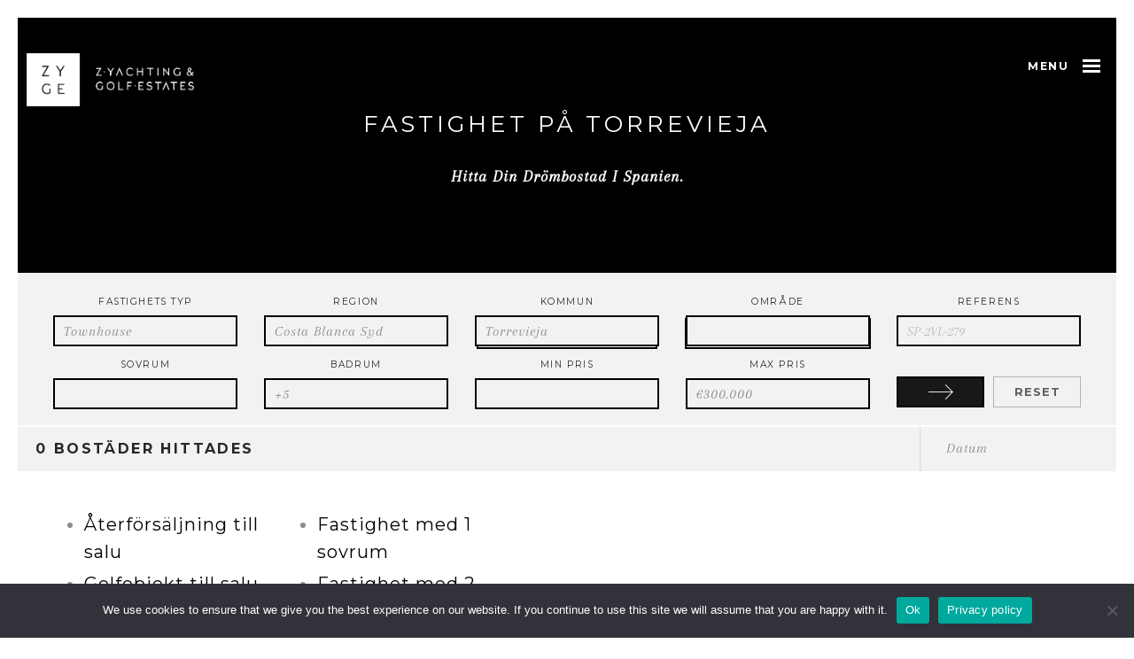

--- FILE ---
content_type: text/html; charset=UTF-8
request_url: https://realestateagentspain.com/sv/till-salu-townhouse-costa-blanca-syd-torrevieja/5-badrum/under-300000
body_size: 41022
content:
<!DOCTYPE html>
<html lang="sv-SE" class="site-scroll--inactive">
<head>
	<meta charset="UTF-8">
	<meta name="viewport" content="width=device-width, initial-scale=1, maximum-scale=1">
	<link rel="preconnect" href="https://fonts.gstatic.com">
	<link href="https://fonts.googleapis.com/css2?family=Arapey:ital@0;1&family=Montserrat:wght@200;400;700&display=swap" rel="stylesheet">
	
	<meta name='robots' content='index, follow, max-image-preview:large, max-snippet:-1, max-video-preview:-1' />
	<style>img:is([sizes="auto" i], [sizes^="auto," i]) { contain-intrinsic-size: 3000px 1500px }</style>
	<link rel="alternate" href="https://realestateagentspain.com/en/properties/" hreflang="en" />
<link rel="alternate" href="https://realestateagentspain.com/nl/alle-woningen-costa-blanca/" hreflang="nl" />
<link rel="alternate" href="https://realestateagentspain.com/fr/proprietes/" hreflang="fr" />
<link rel="alternate" href="https://realestateagentspain.com/sv/alla-fastigheter/" hreflang="sv" />
<link rel="alternate" href="https://realestateagentspain.com/nb/alle-boliger/" hreflang="nb" />
<link rel="alternate" href="https://realestateagentspain.com/de/immobilien/" hreflang="de" />
<link rel="alternate" href="https://realestateagentspain.com/pl/wszystkie-obiekty/" hreflang="pl" />
<link rel="alternate" href="https://realestateagentspain.com/es/propiedades-2/" hreflang="es" />

	<!-- This site is optimized with the Yoast SEO Premium plugin v24.5 (Yoast SEO v24.5) - https://yoast.com/wordpress/plugins/seo/ -->
	<title>Fastighet på Torrevieja under 300,000 €</title>
	<meta name="description" content="Sök bland våra bostäder på Costa Blanca för att hitta din perfekta semesterbostad. Områden som Torrevieja, Campoamor och Altea." />
	<link rel="canonical" href="https://realestateagentspain.com/sv/alla-fastigheter/" />
	<meta property="og:locale" content="sv_SE" />
	<meta property="og:locale:alternate" content="en_GB" />
	<meta property="og:locale:alternate" content="nl_NL" />
	<meta property="og:locale:alternate" content="fr_FR" />
	<meta property="og:locale:alternate" content="nb_NO" />
	<meta property="og:locale:alternate" content="de_DE" />
	<meta property="og:locale:alternate" content="pl_PL" />
	<meta property="og:locale:alternate" content="es_ES" />
	<meta property="og:type" content="article" />
	<meta property="og:title" content="Alla Objekt" />
	<meta property="og:description" content="Search our costa blanca homes to find your dream home. Search areas in Torrevieja, Orihuela Costa, punta prima, guardamar, san javier, lomas de campoamor." />
	<meta property="og:url" content="https://realestateagentspain.com/sv/alla-fastigheter/" />
	<meta property="og:site_name" content="Costa Blanca &amp; Costa Calida Real Estate Agency | Z-Yachting &amp; Golf-Estates" />
	<meta property="article:publisher" content="https://www.facebook.com/Real.estate.torrevieja.zyachting/" />
	<meta property="article:modified_time" content="2021-01-22T20:55:54+00:00" />
	<meta property="og:image" content="https://realestateagentspain.com/wp-content/uploads/2020/12/cropped-logodet.png" />
	<meta property="og:image:width" content="512" />
	<meta property="og:image:height" content="512" />
	<meta property="og:image:type" content="image/png" />
	<meta name="twitter:card" content="summary_large_image" />
	<script type="application/ld+json" class="yoast-schema-graph">{"@context":"https://schema.org","@graph":[{"@type":"WebPage","@id":"https://realestateagentspain.com/sv/alla-fastigheter/","url":"https://realestateagentspain.com/sv/alla-fastigheter/","name":"Hitta Din drömbostad i Spanien | Torrevieja - Campoamor - Altea","isPartOf":{"@id":"https://realestateagentspain.com/sv/#website"},"datePublished":"2017-01-30T15:05:59+00:00","dateModified":"2021-01-22T20:55:54+00:00","description":"Sök bland våra bostäder på Costa Blanca för att hitta din perfekta semesterbostad. Områden som Torrevieja, Campoamor och Altea.","breadcrumb":{"@id":"https://realestateagentspain.com/sv/alla-fastigheter/#breadcrumb"},"inLanguage":"sv-SE","potentialAction":[{"@type":"ReadAction","target":["https://realestateagentspain.com/sv/alla-fastigheter/"]}]},{"@type":"BreadcrumbList","@id":"https://realestateagentspain.com/sv/alla-fastigheter/#breadcrumb","itemListElement":[{"@type":"ListItem","position":1,"name":"Koti","item":"https://realestateagentspain.com/sv/"},{"@type":"ListItem","position":2,"name":"Alla Objekt"}]},{"@type":"WebSite","@id":"https://realestateagentspain.com/sv/#website","url":"https://realestateagentspain.com/sv/","name":"Costa Blanca & Costa Calida Real Estate Agency | Z-Yachting & Golf-Estates","description":"Properties for sale Costa Blanca &amp;  Costa Calida","publisher":{"@id":"https://realestateagentspain.com/sv/#organization"},"alternateName":"Costa Blanca Real Estate Agent","potentialAction":[{"@type":"SearchAction","target":{"@type":"EntryPoint","urlTemplate":"https://realestateagentspain.com/sv/?s={search_term_string}"},"query-input":{"@type":"PropertyValueSpecification","valueRequired":true,"valueName":"search_term_string"}}],"inLanguage":"sv-SE"},{"@type":"Organization","@id":"https://realestateagentspain.com/sv/#organization","name":"Z-Yachting & Golf-Estates, Your Real Estate Agent in Spain","url":"https://realestateagentspain.com/sv/","logo":{"@type":"ImageObject","inLanguage":"sv-SE","@id":"https://realestateagentspain.com/sv/#/schema/logo/image/","url":"https://realestateagentspain.com/wp-content/uploads/2020/12/logodet.png","contentUrl":"https://realestateagentspain.com/wp-content/uploads/2020/12/logodet.png","width":191,"height":191,"caption":"Z-Yachting & Golf-Estates, Your Real Estate Agent in Spain"},"image":{"@id":"https://realestateagentspain.com/sv/#/schema/logo/image/"},"sameAs":["https://www.facebook.com/Real.estate.torrevieja.zyachting/"]}]}</script>
	<!-- / Yoast SEO Premium plugin. -->


<link rel='dns-prefetch' href='//www.google.com' />
<link rel='dns-prefetch' href='//use.fontawesome.com' />
<link rel='dns-prefetch' href='//fonts.googleapis.com' />
<link href='https://fonts.gstatic.com' crossorigin rel='preconnect' />
<link rel="alternate" type="application/rss+xml" title="Costa Blanca &amp; Costa Calida Real Estate Agency | Z-Yachting &amp; Golf-Estates &raquo; Webbflöde" href="https://realestateagentspain.com/sv/feed/" />
<link rel="alternate" type="application/rss+xml" title="Costa Blanca &amp; Costa Calida Real Estate Agency | Z-Yachting &amp; Golf-Estates &raquo; Kommentarsflöde" href="https://realestateagentspain.com/sv/comments/feed/" />
		<!-- This site uses the Google Analytics by MonsterInsights plugin v9.10.0 - Using Analytics tracking - https://www.monsterinsights.com/ -->
							<script src="//www.googletagmanager.com/gtag/js?id=G-JYM0R54KB6"  data-cfasync="false" data-wpfc-render="false" type="text/javascript" async></script>
			<script data-cfasync="false" data-wpfc-render="false" type="text/javascript">
				var mi_version = '9.10.0';
				var mi_track_user = true;
				var mi_no_track_reason = '';
								var MonsterInsightsDefaultLocations = {"page_location":"https:\/\/realestateagentspain.com\/sv\/alla-fastigheter\/"};
								if ( typeof MonsterInsightsPrivacyGuardFilter === 'function' ) {
					var MonsterInsightsLocations = (typeof MonsterInsightsExcludeQuery === 'object') ? MonsterInsightsPrivacyGuardFilter( MonsterInsightsExcludeQuery ) : MonsterInsightsPrivacyGuardFilter( MonsterInsightsDefaultLocations );
				} else {
					var MonsterInsightsLocations = (typeof MonsterInsightsExcludeQuery === 'object') ? MonsterInsightsExcludeQuery : MonsterInsightsDefaultLocations;
				}

								var disableStrs = [
										'ga-disable-G-JYM0R54KB6',
									];

				/* Function to detect opted out users */
				function __gtagTrackerIsOptedOut() {
					for (var index = 0; index < disableStrs.length; index++) {
						if (document.cookie.indexOf(disableStrs[index] + '=true') > -1) {
							return true;
						}
					}

					return false;
				}

				/* Disable tracking if the opt-out cookie exists. */
				if (__gtagTrackerIsOptedOut()) {
					for (var index = 0; index < disableStrs.length; index++) {
						window[disableStrs[index]] = true;
					}
				}

				/* Opt-out function */
				function __gtagTrackerOptout() {
					for (var index = 0; index < disableStrs.length; index++) {
						document.cookie = disableStrs[index] + '=true; expires=Thu, 31 Dec 2099 23:59:59 UTC; path=/';
						window[disableStrs[index]] = true;
					}
				}

				if ('undefined' === typeof gaOptout) {
					function gaOptout() {
						__gtagTrackerOptout();
					}
				}
								window.dataLayer = window.dataLayer || [];

				window.MonsterInsightsDualTracker = {
					helpers: {},
					trackers: {},
				};
				if (mi_track_user) {
					function __gtagDataLayer() {
						dataLayer.push(arguments);
					}

					function __gtagTracker(type, name, parameters) {
						if (!parameters) {
							parameters = {};
						}

						if (parameters.send_to) {
							__gtagDataLayer.apply(null, arguments);
							return;
						}

						if (type === 'event') {
														parameters.send_to = monsterinsights_frontend.v4_id;
							var hookName = name;
							if (typeof parameters['event_category'] !== 'undefined') {
								hookName = parameters['event_category'] + ':' + name;
							}

							if (typeof MonsterInsightsDualTracker.trackers[hookName] !== 'undefined') {
								MonsterInsightsDualTracker.trackers[hookName](parameters);
							} else {
								__gtagDataLayer('event', name, parameters);
							}
							
						} else {
							__gtagDataLayer.apply(null, arguments);
						}
					}

					__gtagTracker('js', new Date());
					__gtagTracker('set', {
						'developer_id.dZGIzZG': true,
											});
					if ( MonsterInsightsLocations.page_location ) {
						__gtagTracker('set', MonsterInsightsLocations);
					}
										__gtagTracker('config', 'G-JYM0R54KB6', {"forceSSL":"true"} );
										window.gtag = __gtagTracker;										(function () {
						/* https://developers.google.com/analytics/devguides/collection/analyticsjs/ */
						/* ga and __gaTracker compatibility shim. */
						var noopfn = function () {
							return null;
						};
						var newtracker = function () {
							return new Tracker();
						};
						var Tracker = function () {
							return null;
						};
						var p = Tracker.prototype;
						p.get = noopfn;
						p.set = noopfn;
						p.send = function () {
							var args = Array.prototype.slice.call(arguments);
							args.unshift('send');
							__gaTracker.apply(null, args);
						};
						var __gaTracker = function () {
							var len = arguments.length;
							if (len === 0) {
								return;
							}
							var f = arguments[len - 1];
							if (typeof f !== 'object' || f === null || typeof f.hitCallback !== 'function') {
								if ('send' === arguments[0]) {
									var hitConverted, hitObject = false, action;
									if ('event' === arguments[1]) {
										if ('undefined' !== typeof arguments[3]) {
											hitObject = {
												'eventAction': arguments[3],
												'eventCategory': arguments[2],
												'eventLabel': arguments[4],
												'value': arguments[5] ? arguments[5] : 1,
											}
										}
									}
									if ('pageview' === arguments[1]) {
										if ('undefined' !== typeof arguments[2]) {
											hitObject = {
												'eventAction': 'page_view',
												'page_path': arguments[2],
											}
										}
									}
									if (typeof arguments[2] === 'object') {
										hitObject = arguments[2];
									}
									if (typeof arguments[5] === 'object') {
										Object.assign(hitObject, arguments[5]);
									}
									if ('undefined' !== typeof arguments[1].hitType) {
										hitObject = arguments[1];
										if ('pageview' === hitObject.hitType) {
											hitObject.eventAction = 'page_view';
										}
									}
									if (hitObject) {
										action = 'timing' === arguments[1].hitType ? 'timing_complete' : hitObject.eventAction;
										hitConverted = mapArgs(hitObject);
										__gtagTracker('event', action, hitConverted);
									}
								}
								return;
							}

							function mapArgs(args) {
								var arg, hit = {};
								var gaMap = {
									'eventCategory': 'event_category',
									'eventAction': 'event_action',
									'eventLabel': 'event_label',
									'eventValue': 'event_value',
									'nonInteraction': 'non_interaction',
									'timingCategory': 'event_category',
									'timingVar': 'name',
									'timingValue': 'value',
									'timingLabel': 'event_label',
									'page': 'page_path',
									'location': 'page_location',
									'title': 'page_title',
									'referrer' : 'page_referrer',
								};
								for (arg in args) {
																		if (!(!args.hasOwnProperty(arg) || !gaMap.hasOwnProperty(arg))) {
										hit[gaMap[arg]] = args[arg];
									} else {
										hit[arg] = args[arg];
									}
								}
								return hit;
							}

							try {
								f.hitCallback();
							} catch (ex) {
							}
						};
						__gaTracker.create = newtracker;
						__gaTracker.getByName = newtracker;
						__gaTracker.getAll = function () {
							return [];
						};
						__gaTracker.remove = noopfn;
						__gaTracker.loaded = true;
						window['__gaTracker'] = __gaTracker;
					})();
									} else {
										console.log("");
					(function () {
						function __gtagTracker() {
							return null;
						}

						window['__gtagTracker'] = __gtagTracker;
						window['gtag'] = __gtagTracker;
					})();
									}
			</script>
							<!-- / Google Analytics by MonsterInsights -->
		<style>@media screen and (max-width: 650px) {body {padding-bottom:60px;}}</style><link rel='stylesheet' id='wp-block-library-css' href='https://realestateagentspain.com/wp-includes/css/dist/block-library/style.min.css' type='text/css' media='all' />
<style id='safe-svg-svg-icon-style-inline-css' type='text/css'>
.safe-svg-cover{text-align:center}.safe-svg-cover .safe-svg-inside{display:inline-block;max-width:100%}.safe-svg-cover svg{height:100%;max-height:100%;max-width:100%;width:100%}

</style>
<style id='classic-theme-styles-inline-css' type='text/css'>
/*! This file is auto-generated */
.wp-block-button__link{color:#fff;background-color:#32373c;border-radius:9999px;box-shadow:none;text-decoration:none;padding:calc(.667em + 2px) calc(1.333em + 2px);font-size:1.125em}.wp-block-file__button{background:#32373c;color:#fff;text-decoration:none}
</style>
<style id='global-styles-inline-css' type='text/css'>
:root{--wp--preset--aspect-ratio--square: 1;--wp--preset--aspect-ratio--4-3: 4/3;--wp--preset--aspect-ratio--3-4: 3/4;--wp--preset--aspect-ratio--3-2: 3/2;--wp--preset--aspect-ratio--2-3: 2/3;--wp--preset--aspect-ratio--16-9: 16/9;--wp--preset--aspect-ratio--9-16: 9/16;--wp--preset--color--black: #000000;--wp--preset--color--cyan-bluish-gray: #abb8c3;--wp--preset--color--white: #ffffff;--wp--preset--color--pale-pink: #f78da7;--wp--preset--color--vivid-red: #cf2e2e;--wp--preset--color--luminous-vivid-orange: #ff6900;--wp--preset--color--luminous-vivid-amber: #fcb900;--wp--preset--color--light-green-cyan: #7bdcb5;--wp--preset--color--vivid-green-cyan: #00d084;--wp--preset--color--pale-cyan-blue: #8ed1fc;--wp--preset--color--vivid-cyan-blue: #0693e3;--wp--preset--color--vivid-purple: #9b51e0;--wp--preset--gradient--vivid-cyan-blue-to-vivid-purple: linear-gradient(135deg,rgba(6,147,227,1) 0%,rgb(155,81,224) 100%);--wp--preset--gradient--light-green-cyan-to-vivid-green-cyan: linear-gradient(135deg,rgb(122,220,180) 0%,rgb(0,208,130) 100%);--wp--preset--gradient--luminous-vivid-amber-to-luminous-vivid-orange: linear-gradient(135deg,rgba(252,185,0,1) 0%,rgba(255,105,0,1) 100%);--wp--preset--gradient--luminous-vivid-orange-to-vivid-red: linear-gradient(135deg,rgba(255,105,0,1) 0%,rgb(207,46,46) 100%);--wp--preset--gradient--very-light-gray-to-cyan-bluish-gray: linear-gradient(135deg,rgb(238,238,238) 0%,rgb(169,184,195) 100%);--wp--preset--gradient--cool-to-warm-spectrum: linear-gradient(135deg,rgb(74,234,220) 0%,rgb(151,120,209) 20%,rgb(207,42,186) 40%,rgb(238,44,130) 60%,rgb(251,105,98) 80%,rgb(254,248,76) 100%);--wp--preset--gradient--blush-light-purple: linear-gradient(135deg,rgb(255,206,236) 0%,rgb(152,150,240) 100%);--wp--preset--gradient--blush-bordeaux: linear-gradient(135deg,rgb(254,205,165) 0%,rgb(254,45,45) 50%,rgb(107,0,62) 100%);--wp--preset--gradient--luminous-dusk: linear-gradient(135deg,rgb(255,203,112) 0%,rgb(199,81,192) 50%,rgb(65,88,208) 100%);--wp--preset--gradient--pale-ocean: linear-gradient(135deg,rgb(255,245,203) 0%,rgb(182,227,212) 50%,rgb(51,167,181) 100%);--wp--preset--gradient--electric-grass: linear-gradient(135deg,rgb(202,248,128) 0%,rgb(113,206,126) 100%);--wp--preset--gradient--midnight: linear-gradient(135deg,rgb(2,3,129) 0%,rgb(40,116,252) 100%);--wp--preset--font-size--small: 13px;--wp--preset--font-size--medium: 20px;--wp--preset--font-size--large: 36px;--wp--preset--font-size--x-large: 42px;--wp--preset--spacing--20: 0.44rem;--wp--preset--spacing--30: 0.67rem;--wp--preset--spacing--40: 1rem;--wp--preset--spacing--50: 1.5rem;--wp--preset--spacing--60: 2.25rem;--wp--preset--spacing--70: 3.38rem;--wp--preset--spacing--80: 5.06rem;--wp--preset--shadow--natural: 6px 6px 9px rgba(0, 0, 0, 0.2);--wp--preset--shadow--deep: 12px 12px 50px rgba(0, 0, 0, 0.4);--wp--preset--shadow--sharp: 6px 6px 0px rgba(0, 0, 0, 0.2);--wp--preset--shadow--outlined: 6px 6px 0px -3px rgba(255, 255, 255, 1), 6px 6px rgba(0, 0, 0, 1);--wp--preset--shadow--crisp: 6px 6px 0px rgba(0, 0, 0, 1);}:where(.is-layout-flex){gap: 0.5em;}:where(.is-layout-grid){gap: 0.5em;}body .is-layout-flex{display: flex;}.is-layout-flex{flex-wrap: wrap;align-items: center;}.is-layout-flex > :is(*, div){margin: 0;}body .is-layout-grid{display: grid;}.is-layout-grid > :is(*, div){margin: 0;}:where(.wp-block-columns.is-layout-flex){gap: 2em;}:where(.wp-block-columns.is-layout-grid){gap: 2em;}:where(.wp-block-post-template.is-layout-flex){gap: 1.25em;}:where(.wp-block-post-template.is-layout-grid){gap: 1.25em;}.has-black-color{color: var(--wp--preset--color--black) !important;}.has-cyan-bluish-gray-color{color: var(--wp--preset--color--cyan-bluish-gray) !important;}.has-white-color{color: var(--wp--preset--color--white) !important;}.has-pale-pink-color{color: var(--wp--preset--color--pale-pink) !important;}.has-vivid-red-color{color: var(--wp--preset--color--vivid-red) !important;}.has-luminous-vivid-orange-color{color: var(--wp--preset--color--luminous-vivid-orange) !important;}.has-luminous-vivid-amber-color{color: var(--wp--preset--color--luminous-vivid-amber) !important;}.has-light-green-cyan-color{color: var(--wp--preset--color--light-green-cyan) !important;}.has-vivid-green-cyan-color{color: var(--wp--preset--color--vivid-green-cyan) !important;}.has-pale-cyan-blue-color{color: var(--wp--preset--color--pale-cyan-blue) !important;}.has-vivid-cyan-blue-color{color: var(--wp--preset--color--vivid-cyan-blue) !important;}.has-vivid-purple-color{color: var(--wp--preset--color--vivid-purple) !important;}.has-black-background-color{background-color: var(--wp--preset--color--black) !important;}.has-cyan-bluish-gray-background-color{background-color: var(--wp--preset--color--cyan-bluish-gray) !important;}.has-white-background-color{background-color: var(--wp--preset--color--white) !important;}.has-pale-pink-background-color{background-color: var(--wp--preset--color--pale-pink) !important;}.has-vivid-red-background-color{background-color: var(--wp--preset--color--vivid-red) !important;}.has-luminous-vivid-orange-background-color{background-color: var(--wp--preset--color--luminous-vivid-orange) !important;}.has-luminous-vivid-amber-background-color{background-color: var(--wp--preset--color--luminous-vivid-amber) !important;}.has-light-green-cyan-background-color{background-color: var(--wp--preset--color--light-green-cyan) !important;}.has-vivid-green-cyan-background-color{background-color: var(--wp--preset--color--vivid-green-cyan) !important;}.has-pale-cyan-blue-background-color{background-color: var(--wp--preset--color--pale-cyan-blue) !important;}.has-vivid-cyan-blue-background-color{background-color: var(--wp--preset--color--vivid-cyan-blue) !important;}.has-vivid-purple-background-color{background-color: var(--wp--preset--color--vivid-purple) !important;}.has-black-border-color{border-color: var(--wp--preset--color--black) !important;}.has-cyan-bluish-gray-border-color{border-color: var(--wp--preset--color--cyan-bluish-gray) !important;}.has-white-border-color{border-color: var(--wp--preset--color--white) !important;}.has-pale-pink-border-color{border-color: var(--wp--preset--color--pale-pink) !important;}.has-vivid-red-border-color{border-color: var(--wp--preset--color--vivid-red) !important;}.has-luminous-vivid-orange-border-color{border-color: var(--wp--preset--color--luminous-vivid-orange) !important;}.has-luminous-vivid-amber-border-color{border-color: var(--wp--preset--color--luminous-vivid-amber) !important;}.has-light-green-cyan-border-color{border-color: var(--wp--preset--color--light-green-cyan) !important;}.has-vivid-green-cyan-border-color{border-color: var(--wp--preset--color--vivid-green-cyan) !important;}.has-pale-cyan-blue-border-color{border-color: var(--wp--preset--color--pale-cyan-blue) !important;}.has-vivid-cyan-blue-border-color{border-color: var(--wp--preset--color--vivid-cyan-blue) !important;}.has-vivid-purple-border-color{border-color: var(--wp--preset--color--vivid-purple) !important;}.has-vivid-cyan-blue-to-vivid-purple-gradient-background{background: var(--wp--preset--gradient--vivid-cyan-blue-to-vivid-purple) !important;}.has-light-green-cyan-to-vivid-green-cyan-gradient-background{background: var(--wp--preset--gradient--light-green-cyan-to-vivid-green-cyan) !important;}.has-luminous-vivid-amber-to-luminous-vivid-orange-gradient-background{background: var(--wp--preset--gradient--luminous-vivid-amber-to-luminous-vivid-orange) !important;}.has-luminous-vivid-orange-to-vivid-red-gradient-background{background: var(--wp--preset--gradient--luminous-vivid-orange-to-vivid-red) !important;}.has-very-light-gray-to-cyan-bluish-gray-gradient-background{background: var(--wp--preset--gradient--very-light-gray-to-cyan-bluish-gray) !important;}.has-cool-to-warm-spectrum-gradient-background{background: var(--wp--preset--gradient--cool-to-warm-spectrum) !important;}.has-blush-light-purple-gradient-background{background: var(--wp--preset--gradient--blush-light-purple) !important;}.has-blush-bordeaux-gradient-background{background: var(--wp--preset--gradient--blush-bordeaux) !important;}.has-luminous-dusk-gradient-background{background: var(--wp--preset--gradient--luminous-dusk) !important;}.has-pale-ocean-gradient-background{background: var(--wp--preset--gradient--pale-ocean) !important;}.has-electric-grass-gradient-background{background: var(--wp--preset--gradient--electric-grass) !important;}.has-midnight-gradient-background{background: var(--wp--preset--gradient--midnight) !important;}.has-small-font-size{font-size: var(--wp--preset--font-size--small) !important;}.has-medium-font-size{font-size: var(--wp--preset--font-size--medium) !important;}.has-large-font-size{font-size: var(--wp--preset--font-size--large) !important;}.has-x-large-font-size{font-size: var(--wp--preset--font-size--x-large) !important;}
:where(.wp-block-post-template.is-layout-flex){gap: 1.25em;}:where(.wp-block-post-template.is-layout-grid){gap: 1.25em;}
:where(.wp-block-columns.is-layout-flex){gap: 2em;}:where(.wp-block-columns.is-layout-grid){gap: 2em;}
:root :where(.wp-block-pullquote){font-size: 1.5em;line-height: 1.6;}
</style>
<link rel='stylesheet' id='fontawesome-latest-css-css' href='https://realestateagentspain.com/wp-content/plugins/accesspress-social-login-lite/css/font-awesome/all.min.css' type='text/css' media='all' />
<link rel='stylesheet' id='select2-css' href='https://realestateagentspain.com/wp-content/plugins/cbcurrencyconverter/assets/vendors/select2/css/select2.min.css' type='text/css' media='all' />
<link rel='stylesheet' id='cbcurrencyconverter-public-css' href='https://realestateagentspain.com/wp-content/plugins/cbcurrencyconverter/assets/css/cbcurrencyconverter-public.css' type='text/css' media='all' />
<link rel='stylesheet' id='cookie-notice-front-css' href='https://realestateagentspain.com/wp-content/plugins/cookie-notice/css/front.min.css' type='text/css' media='all' />
<link rel='stylesheet' id='dashicons-css' href='https://realestateagentspain.com/wp-includes/css/dashicons.min.css' type='text/css' media='all' />
<link rel='stylesheet' id='post-views-counter-frontend-css' href='https://realestateagentspain.com/wp-content/plugins/post-views-counter/css/frontend.min.css' type='text/css' media='all' />
<link rel='stylesheet' id='sidemenu-css-css' href='https://realestateagentspain.com/wp-content/plugins/sidemenu/css/sidemenu.css' type='text/css' media='all' />
<link rel='stylesheet' id='wpvrfontawesome-css' href='https://use.fontawesome.com/releases/v6.5.1/css/all.css' type='text/css' media='all' />
<link rel='stylesheet' id='panellium-css-css' href='https://realestateagentspain.com/wp-content/plugins/wpvr/public/lib/pannellum/src/css/pannellum.css' type='text/css' media='all' />
<link rel='stylesheet' id='videojs-css-css' href='https://realestateagentspain.com/wp-content/plugins/wpvr/public/lib/pannellum/src/css/video-js.css' type='text/css' media='all' />
<link rel='stylesheet' id='videojs-vr-css-css' href='https://realestateagentspain.com/wp-content/plugins/wpvr/public/lib/videojs-vr/videojs-vr.css' type='text/css' media='all' />
<link rel='stylesheet' id='owl-css-css' href='https://realestateagentspain.com/wp-content/plugins/wpvr/public/css/owl.carousel.css' type='text/css' media='all' />
<link rel='stylesheet' id='wpvr-css' href='https://realestateagentspain.com/wp-content/plugins/wpvr/public/css/wpvr-public.css' type='text/css' media='all' />
<link rel='stylesheet' id='google-fonts-css' href='//fonts.googleapis.com/css?family=Open+Sans%3A400%2C400italic%2C600%2C600italic%2C700%2C700italic' type='text/css' media='all' />
<link rel='stylesheet' id='z-yachting-css' href='https://realestateagentspain.com/wp-content/themes/z-yachting/assets/css/style.css' type='text/css' media='all' />
<link rel='stylesheet' id='slick-css-css' href='https://realestateagentspain.com/wp-content/themes/z-yachting/assets/css/slick.css' type='text/css' media='all' />
<link rel='stylesheet' id='slick-theme-css-css' href='https://realestateagentspain.com/wp-content/themes/z-yachting/assets/css/slick-theme.css' type='text/css' media='all' />
<link rel='stylesheet' id='add-css-css' href='https://realestateagentspain.com/wp-content/themes/z-yachting/assets/css/add.css' type='text/css' media='all' />
<style id='akismet-widget-style-inline-css' type='text/css'>

			.a-stats {
				--akismet-color-mid-green: #357b49;
				--akismet-color-white: #fff;
				--akismet-color-light-grey: #f6f7f7;

				max-width: 350px;
				width: auto;
			}

			.a-stats * {
				all: unset;
				box-sizing: border-box;
			}

			.a-stats strong {
				font-weight: 600;
			}

			.a-stats a.a-stats__link,
			.a-stats a.a-stats__link:visited,
			.a-stats a.a-stats__link:active {
				background: var(--akismet-color-mid-green);
				border: none;
				box-shadow: none;
				border-radius: 8px;
				color: var(--akismet-color-white);
				cursor: pointer;
				display: block;
				font-family: -apple-system, BlinkMacSystemFont, 'Segoe UI', 'Roboto', 'Oxygen-Sans', 'Ubuntu', 'Cantarell', 'Helvetica Neue', sans-serif;
				font-weight: 500;
				padding: 12px;
				text-align: center;
				text-decoration: none;
				transition: all 0.2s ease;
			}

			/* Extra specificity to deal with TwentyTwentyOne focus style */
			.widget .a-stats a.a-stats__link:focus {
				background: var(--akismet-color-mid-green);
				color: var(--akismet-color-white);
				text-decoration: none;
			}

			.a-stats a.a-stats__link:hover {
				filter: brightness(110%);
				box-shadow: 0 4px 12px rgba(0, 0, 0, 0.06), 0 0 2px rgba(0, 0, 0, 0.16);
			}

			.a-stats .count {
				color: var(--akismet-color-white);
				display: block;
				font-size: 1.5em;
				line-height: 1.4;
				padding: 0 13px;
				white-space: nowrap;
			}
		
</style>
<link rel='stylesheet' id='popup-maker-site-css' href='https://realestateagentspain.com/wp-content/plugins/popup-maker/assets/css/pum-site.min.css' type='text/css' media='all' />
<style id='popup-maker-site-inline-css' type='text/css'>
/* Popup Google Fonts */
@import url('//fonts.googleapis.com/css?family=Montserrat:100');

/* Popup Theme 57897: Light Box */
.pum-theme-57897, .pum-theme-lightbox { background-color: rgba( 0, 0, 0, 0.60 ) } 
.pum-theme-57897 .pum-container, .pum-theme-lightbox .pum-container { padding: 18px; border-radius: 3px; border: 8px solid #000000; box-shadow: 0px 0px 30px 0px rgba( 2, 2, 2, 1.00 ); background-color: rgba( 255, 255, 255, 1.00 ) } 
.pum-theme-57897 .pum-title, .pum-theme-lightbox .pum-title { color: #000000; text-align: left; text-shadow: 0px 0px 0px rgba( 2, 2, 2, 0.23 ); font-family: inherit; font-weight: 100; font-size: 32px; line-height: 36px } 
.pum-theme-57897 .pum-content, .pum-theme-lightbox .pum-content { color: #000000; font-family: inherit; font-weight: 100 } 
.pum-theme-57897 .pum-content + .pum-close, .pum-theme-lightbox .pum-content + .pum-close { position: absolute; height: 26px; width: 26px; left: auto; right: -13px; bottom: auto; top: -13px; padding: 0px; color: #ffffff; font-family: Arial; font-weight: 100; font-size: 24px; line-height: 24px; border: 2px solid #ffffff; border-radius: 26px; box-shadow: 0px 0px 15px 1px rgba( 2, 2, 2, 0.75 ); text-shadow: 0px 0px 0px rgba( 0, 0, 0, 0.23 ); background-color: rgba( 0, 0, 0, 1.00 ) } 

/* Popup Theme 57898: Enterprise Blue */
.pum-theme-57898, .pum-theme-enterprise-blue { background-color: rgba( 0, 0, 0, 0.70 ) } 
.pum-theme-57898 .pum-container, .pum-theme-enterprise-blue .pum-container { padding: 28px; border-radius: 5px; border: 1px none #000000; box-shadow: 0px 10px 25px 4px rgba( 2, 2, 2, 0.50 ); background-color: rgba( 255, 255, 255, 1.00 ) } 
.pum-theme-57898 .pum-title, .pum-theme-enterprise-blue .pum-title { color: #315b7c; text-align: left; text-shadow: 0px 0px 0px rgba( 2, 2, 2, 0.23 ); font-family: inherit; font-weight: 100; font-size: 34px; line-height: 36px } 
.pum-theme-57898 .pum-content, .pum-theme-enterprise-blue .pum-content { color: #2d2d2d; font-family: inherit; font-weight: 100 } 
.pum-theme-57898 .pum-content + .pum-close, .pum-theme-enterprise-blue .pum-content + .pum-close { position: absolute; height: 28px; width: 28px; left: auto; right: 8px; bottom: auto; top: 8px; padding: 4px; color: #ffffff; font-family: Times New Roman; font-weight: 100; font-size: 20px; line-height: 20px; border: 1px none #ffffff; border-radius: 42px; box-shadow: 0px 0px 0px 0px rgba( 2, 2, 2, 0.23 ); text-shadow: 0px 0px 0px rgba( 0, 0, 0, 0.23 ); background-color: rgba( 49, 91, 124, 1.00 ) } 

/* Popup Theme 57899: Hello Box */
.pum-theme-57899, .pum-theme-hello-box { background-color: rgba( 0, 0, 0, 0.75 ) } 
.pum-theme-57899 .pum-container, .pum-theme-hello-box .pum-container { padding: 30px; border-radius: 80px; border: 14px solid #81d742; box-shadow: 0px 0px 0px 0px rgba( 2, 2, 2, 0.00 ); background-color: rgba( 255, 255, 255, 1.00 ) } 
.pum-theme-57899 .pum-title, .pum-theme-hello-box .pum-title { color: #2d2d2d; text-align: left; text-shadow: 0px 0px 0px rgba( 2, 2, 2, 0.23 ); font-family: Montserrat; font-weight: 100; font-size: 32px; line-height: 36px } 
.pum-theme-57899 .pum-content, .pum-theme-hello-box .pum-content { color: #2d2d2d; font-family: inherit; font-weight: 100 } 
.pum-theme-57899 .pum-content + .pum-close, .pum-theme-hello-box .pum-content + .pum-close { position: absolute; height: auto; width: auto; left: auto; right: -30px; bottom: auto; top: -30px; padding: 0px; color: #2d2d2d; font-family: Times New Roman; font-weight: 100; font-size: 32px; line-height: 28px; border: 1px none #ffffff; border-radius: 28px; box-shadow: 0px 0px 0px 0px rgba( 2, 2, 2, 0.23 ); text-shadow: 0px 0px 0px rgba( 0, 0, 0, 0.23 ); background-color: rgba( 255, 255, 255, 1.00 ) } 

/* Popup Theme 57900: Cutting Edge */
.pum-theme-57900, .pum-theme-cutting-edge { background-color: rgba( 0, 0, 0, 0.50 ) } 
.pum-theme-57900 .pum-container, .pum-theme-cutting-edge .pum-container { padding: 18px; border-radius: 0px; border: 1px none #000000; box-shadow: 0px 10px 25px 0px rgba( 2, 2, 2, 0.50 ); background-color: rgba( 30, 115, 190, 1.00 ) } 
.pum-theme-57900 .pum-title, .pum-theme-cutting-edge .pum-title { color: #ffffff; text-align: left; text-shadow: 0px 0px 0px rgba( 2, 2, 2, 0.23 ); font-family: Sans-Serif; font-weight: 100; font-size: 26px; line-height: 28px } 
.pum-theme-57900 .pum-content, .pum-theme-cutting-edge .pum-content { color: #ffffff; font-family: inherit; font-weight: 100 } 
.pum-theme-57900 .pum-content + .pum-close, .pum-theme-cutting-edge .pum-content + .pum-close { position: absolute; height: 24px; width: 24px; left: auto; right: 0px; bottom: auto; top: 0px; padding: 0px; color: #1e73be; font-family: Times New Roman; font-weight: 100; font-size: 32px; line-height: 24px; border: 1px none #ffffff; border-radius: 0px; box-shadow: -1px 1px 1px 0px rgba( 2, 2, 2, 0.10 ); text-shadow: -1px 1px 1px rgba( 0, 0, 0, 0.10 ); background-color: rgba( 238, 238, 34, 1.00 ) } 

/* Popup Theme 57901: Framed Border */
.pum-theme-57901, .pum-theme-framed-border { background-color: rgba( 255, 255, 255, 0.50 ) } 
.pum-theme-57901 .pum-container, .pum-theme-framed-border .pum-container { padding: 18px; border-radius: 0px; border: 20px outset #dd3333; box-shadow: 1px 1px 3px 0px rgba( 2, 2, 2, 0.97 ) inset; background-color: rgba( 255, 251, 239, 1.00 ) } 
.pum-theme-57901 .pum-title, .pum-theme-framed-border .pum-title { color: #000000; text-align: left; text-shadow: 0px 0px 0px rgba( 2, 2, 2, 0.23 ); font-family: inherit; font-weight: 100; font-size: 32px; line-height: 36px } 
.pum-theme-57901 .pum-content, .pum-theme-framed-border .pum-content { color: #2d2d2d; font-family: inherit; font-weight: 100 } 
.pum-theme-57901 .pum-content + .pum-close, .pum-theme-framed-border .pum-content + .pum-close { position: absolute; height: 20px; width: 20px; left: auto; right: -20px; bottom: auto; top: -20px; padding: 0px; color: #ffffff; font-family: Tahoma; font-weight: 700; font-size: 16px; line-height: 18px; border: 1px none #ffffff; border-radius: 0px; box-shadow: 0px 0px 0px 0px rgba( 2, 2, 2, 0.23 ); text-shadow: 0px 0px 0px rgba( 0, 0, 0, 0.23 ); background-color: rgba( 0, 0, 0, 0.55 ) } 

/* Popup Theme 57902: Floating Bar - Soft Blue */
.pum-theme-57902, .pum-theme-floating-bar { background-color: rgba( 255, 255, 255, 0.00 ) } 
.pum-theme-57902 .pum-container, .pum-theme-floating-bar .pum-container { padding: 8px; border-radius: 0px; border: 1px none #000000; box-shadow: 1px 1px 3px 0px rgba( 2, 2, 2, 0.23 ); background-color: rgba( 238, 246, 252, 1.00 ) } 
.pum-theme-57902 .pum-title, .pum-theme-floating-bar .pum-title { color: #505050; text-align: left; text-shadow: 0px 0px 0px rgba( 2, 2, 2, 0.23 ); font-family: inherit; font-weight: 400; font-size: 32px; line-height: 36px } 
.pum-theme-57902 .pum-content, .pum-theme-floating-bar .pum-content { color: #505050; font-family: inherit; font-weight: 400 } 
.pum-theme-57902 .pum-content + .pum-close, .pum-theme-floating-bar .pum-content + .pum-close { position: absolute; height: 18px; width: 18px; left: auto; right: 5px; bottom: auto; top: 50%; padding: 0px; color: #505050; font-family: Sans-Serif; font-weight: 700; font-size: 15px; line-height: 18px; border: 1px solid #505050; border-radius: 15px; box-shadow: 0px 0px 0px 0px rgba( 2, 2, 2, 0.00 ); text-shadow: 0px 0px 0px rgba( 0, 0, 0, 0.00 ); background-color: rgba( 255, 255, 255, 0.00 ); transform: translate(0, -50%) } 

/* Popup Theme 57903: Content Only - For use with page builders or block editor */
.pum-theme-57903, .pum-theme-content-only { background-color: rgba( 0, 0, 0, 0.70 ) } 
.pum-theme-57903 .pum-container, .pum-theme-content-only .pum-container { padding: 0px; border-radius: 0px; border: 1px none #000000; box-shadow: 0px 0px 0px 0px rgba( 2, 2, 2, 0.00 ) } 
.pum-theme-57903 .pum-title, .pum-theme-content-only .pum-title { color: #000000; text-align: left; text-shadow: 0px 0px 0px rgba( 2, 2, 2, 0.23 ); font-family: inherit; font-weight: 400; font-size: 32px; line-height: 36px } 
.pum-theme-57903 .pum-content, .pum-theme-content-only .pum-content { color: #8c8c8c; font-family: inherit; font-weight: 400 } 
.pum-theme-57903 .pum-content + .pum-close, .pum-theme-content-only .pum-content + .pum-close { position: absolute; height: 18px; width: 18px; left: auto; right: 7px; bottom: auto; top: 7px; padding: 0px; color: #000000; font-family: inherit; font-weight: 700; font-size: 20px; line-height: 20px; border: 1px none #ffffff; border-radius: 15px; box-shadow: 0px 0px 0px 0px rgba( 2, 2, 2, 0.00 ); text-shadow: 0px 0px 0px rgba( 0, 0, 0, 0.00 ); background-color: rgba( 255, 255, 255, 0.00 ) } 

/* Popup Theme 57896: Default Theme */
.pum-theme-57896, .pum-theme-default-theme { background-color: rgba( 255, 255, 255, 1.00 ) } 
.pum-theme-57896 .pum-container, .pum-theme-default-theme .pum-container { padding: 18px; border-radius: 0px; border: 1px none #000000; box-shadow: 1px 1px 3px 0px rgba( 2, 2, 2, 0.23 ); background-color: rgba( 249, 249, 249, 1.00 ) } 
.pum-theme-57896 .pum-title, .pum-theme-default-theme .pum-title { color: #000000; text-align: left; text-shadow: 0px 0px 0px rgba( 2, 2, 2, 0.23 ); font-family: inherit; font-weight: 400; font-size: 32px; font-style: normal; line-height: 36px } 
.pum-theme-57896 .pum-content, .pum-theme-default-theme .pum-content { color: #8c8c8c; font-family: inherit; font-weight: 400; font-style: inherit } 
.pum-theme-57896 .pum-content + .pum-close, .pum-theme-default-theme .pum-content + .pum-close { position: absolute; height: auto; width: auto; left: auto; right: 0px; bottom: auto; top: 0px; padding: 8px; color: #ffffff; font-family: inherit; font-weight: 400; font-size: 12px; font-style: inherit; line-height: 36px; border: 1px none #ffffff; border-radius: 0px; box-shadow: 1px 1px 3px 0px rgba( 2, 2, 2, 0.23 ); text-shadow: 0px 0px 0px rgba( 0, 0, 0, 0.23 ); background-color: rgba( 0, 183, 205, 1.00 ) } 

#pum-58313 {z-index: 1999999999}
#pum-58330 {z-index: 1999999999}

</style>
<link rel='stylesheet' id='jquery-lazyloadxt-spinner-css-css' href='//realestateagentspain.com/wp-content/plugins/a3-lazy-load/assets/css/jquery.lazyloadxt.spinner.css' type='text/css' media='all' />
<link rel='stylesheet' id='call-now-button-modern-style-css' href='https://realestateagentspain.com/wp-content/plugins/call-now-button/resources/style/modern.css' type='text/css' media='all' />
<script type="text/javascript" src="https://realestateagentspain.com/wp-includes/js/jquery/jquery.min.js" id="jquery-core-js"></script>
<script type="text/javascript" src="https://realestateagentspain.com/wp-includes/js/jquery/jquery-migrate.min.js" id="jquery-migrate-js"></script>
<script type="text/javascript" id="ajax-auth-script-js-extra">
/* <![CDATA[ */
var ajax_auth_object = {"ajaxurl":"https:\/\/realestateagentspain.com\/wp-admin\/admin-ajax.php","redirecturl":"","loadingmessage":"Sending user info, please wait..."};
/* ]]> */
</script>
<script type="text/javascript" src="https://realestateagentspain.com/wp-content/themes/z-yachting/assets/js/login.ajax.js" id="ajax-auth-script-js"></script>
<script type="text/javascript" src="https://realestateagentspain.com/wp-content/plugins/google-analytics-for-wordpress/assets/js/frontend-gtag.js" id="monsterinsights-frontend-script-js" async="async" data-wp-strategy="async"></script>
<script data-cfasync="false" data-wpfc-render="false" type="text/javascript" id='monsterinsights-frontend-script-js-extra'>/* <![CDATA[ */
var monsterinsights_frontend = {"js_events_tracking":"true","download_extensions":"doc,pdf,ppt,zip,xls,docx,pptx,xlsx","inbound_paths":"[]","home_url":"https:\/\/realestateagentspain.com","hash_tracking":"false","v4_id":"G-JYM0R54KB6"};/* ]]> */
</script>
<script type="text/javascript" src="https://realestateagentspain.com/wp-content/plugins/accesspress-social-login-lite/js/frontend.js" id="apsl-frontend-js-js"></script>
<script type="text/javascript" id="image-watermark-no-right-click-js-before">
/* <![CDATA[ */
var iwArgsNoRightClick = {"rightclick":"Y","draganddrop":"Y"};
/* ]]> */
</script>
<script type="text/javascript" src="https://realestateagentspain.com/wp-content/plugins/image-watermark/js/no-right-click.js" id="image-watermark-no-right-click-js"></script>
<script type="text/javascript" src="https://realestateagentspain.com/wp-content/plugins/wpvr/public/lib/pannellum/src/js/pannellum.js" id="panellium-js-js"></script>
<script type="text/javascript" src="https://realestateagentspain.com/wp-content/plugins/wpvr/public/lib/pannellum/src/js/libpannellum.js" id="panelliumlib-js-js"></script>
<script type="text/javascript" src="https://realestateagentspain.com/wp-content/plugins/wpvr/public/js/video.js" id="videojs-js-js"></script>
<script type="text/javascript" src="https://realestateagentspain.com/wp-content/plugins/wpvr/public/lib/videojs-vr/videojs-vr.js" id="videojsvr-js-js"></script>
<script type="text/javascript" src="https://realestateagentspain.com/wp-content/plugins/wpvr/public/lib/pannellum/src/js/videojs-pannellum-plugin.js" id="panelliumvid-js-js"></script>
<script type="text/javascript" src="https://realestateagentspain.com/wp-content/plugins/wpvr/public/js/owl.carousel.js" id="owl-js-js"></script>
<script type="text/javascript" src="https://realestateagentspain.com/wp-content/plugins/wpvr/public/js/jquery.cookie.js" id="jquery_cookie-js"></script>
<script type="text/javascript" id="add-js-js-extra">
/* <![CDATA[ */
var ajax_object = {"ajax_url":"https:\/\/realestateagentspain.com\/wp-admin\/admin-ajax.php"};
/* ]]> */
</script>
<script type="text/javascript" src="https://realestateagentspain.com/wp-content/themes/z-yachting/assets/js/add.js" id="add-js-js"></script>
<script type="text/javascript" defer='defer' src="https://realestateagentspain.com/wp-content/plugins/gravityforms/js/jquery.json.min.js" id="gform_json-js"></script>
<script type="text/javascript" id="gform_gravityforms-js-extra">
/* <![CDATA[ */
var gf_global = {"gf_currency_config":{"name":"Brittiska pund","symbol_left":"&#163;","symbol_right":"","symbol_padding":" ","thousand_separator":",","decimal_separator":".","decimals":2,"code":"GBP"},"base_url":"https:\/\/realestateagentspain.com\/wp-content\/plugins\/gravityforms","number_formats":[],"spinnerUrl":"https:\/\/realestateagentspain.com\/wp-content\/plugins\/gravityforms\/images\/spinner.svg","version_hash":"6b1cfd3470c68919dd81d61dce430b64","strings":{"newRowAdded":"Ny rad har lagts till.","rowRemoved":"Raden har tagits bort","formSaved":"Formul\u00e4ret har sparats.  Inneh\u00e5llet inneh\u00e5ller l\u00e4nken f\u00f6r att h\u00e4mta tillbaka och fylla i formul\u00e4ret."}};
var gf_global = {"gf_currency_config":{"name":"Brittiska pund","symbol_left":"&#163;","symbol_right":"","symbol_padding":" ","thousand_separator":",","decimal_separator":".","decimals":2,"code":"GBP"},"base_url":"https:\/\/realestateagentspain.com\/wp-content\/plugins\/gravityforms","number_formats":[],"spinnerUrl":"https:\/\/realestateagentspain.com\/wp-content\/plugins\/gravityforms\/images\/spinner.svg","version_hash":"6b1cfd3470c68919dd81d61dce430b64","strings":{"newRowAdded":"Ny rad har lagts till.","rowRemoved":"Raden har tagits bort","formSaved":"Formul\u00e4ret har sparats.  Inneh\u00e5llet inneh\u00e5ller l\u00e4nken f\u00f6r att h\u00e4mta tillbaka och fylla i formul\u00e4ret."}};
var gform_i18n = {"datepicker":{"days":{"monday":"M\u00e5","tuesday":"Ti","wednesday":"On","thursday":"To","friday":"Fr","saturday":"L\u00f6","sunday":"S\u00f6"},"months":{"january":"Januari","february":"Februari","march":"Mars","april":"April","may":"Maj","june":"Juni","july":"Juli","august":"Augusti","september":"September","october":"Oktober","november":"November","december":"December"},"firstDay":1,"iconText":"V\u00e4lj datum"}};
var gf_legacy_multi = {"34":""};
var gform_gravityforms = {"strings":{"invalid_file_extension":"Denna filtyp \u00e4r inte till\u00e5ten. Filen m\u00e5ste vara i n\u00e5got av f\u00f6ljande format:","delete_file":"Ta bort denna fil","in_progress":"p\u00e5g\u00e5ende","file_exceeds_limit":"Filen \u00f6verskrider storleksbegr\u00e4nsningen","illegal_extension":"Denna filtyp \u00e4r inte till\u00e5ten.","max_reached":"Maximalt antal filer har n\u00e5tts","unknown_error":"Ett problem intr\u00e4ffade n\u00e4r filen skulle sparas p\u00e5 servern","currently_uploading":"V\u00e4nta tills uppladdningen \u00e4r klar","cancel":"Avbryt","cancel_upload":"Avbryta denna uppladdning","cancelled":"Avbruten"},"vars":{"images_url":"https:\/\/realestateagentspain.com\/wp-content\/plugins\/gravityforms\/images"}};
/* ]]> */
</script>
<script type="text/javascript" defer='defer' src="https://realestateagentspain.com/wp-content/plugins/gravityforms/js/gravityforms.min.js" id="gform_gravityforms-js"></script>
<script type="text/javascript" defer='defer' src="https://www.google.com/recaptcha/api.js?hl=en#038;render=explicit" id="gform_recaptcha-js"></script>
<script type="text/javascript" defer='defer' src="https://realestateagentspain.com/wp-content/plugins/gravityforms/assets/js/dist/utils.min.js" id="gform_gravityforms_utils-js"></script>
<link rel="https://api.w.org/" href="https://realestateagentspain.com/wp-json/" /><link rel="alternate" title="JSON" type="application/json" href="https://realestateagentspain.com/wp-json/wp/v2/pages/16796" /><link rel="EditURI" type="application/rsd+xml" title="RSD" href="https://realestateagentspain.com/xmlrpc.php?rsd" />

<link rel='shortlink' href='https://realestateagentspain.com/?p=16796' />
<link rel="alternate" title="oEmbed (JSON)" type="application/json+oembed" href="https://realestateagentspain.com/wp-json/oembed/1.0/embed?url=https%3A%2F%2Frealestateagentspain.com%2Fsv%2Falla-fastigheter%2F" />
<link rel="alternate" title="oEmbed (XML)" type="text/xml+oembed" href="https://realestateagentspain.com/wp-json/oembed/1.0/embed?url=https%3A%2F%2Frealestateagentspain.com%2Fsv%2Falla-fastigheter%2F&#038;format=xml" />
<meta name="DC.title" content="Real Estate Agents Spain" /><meta name="doc-type" content="Public"/><meta name="distribution" content="Global"/><meta name="ratings" content="General"/><meta http-equiv="expires" content="0"/><meta name="robots" content="noodp,noydir,max-snippet:-1, max-image-preview:large, max-video-preview:-1" />
<script type="text/javascript">
/* <![CDATA[ */
 var gform;gform||(document.addEventListener("gform_main_scripts_loaded",function(){gform.scriptsLoaded=!0}),document.addEventListener("gform/theme/scripts_loaded",function(){gform.themeScriptsLoaded=!0}),window.addEventListener("DOMContentLoaded",function(){gform.domLoaded=!0}),gform={domLoaded:!1,scriptsLoaded:!1,themeScriptsLoaded:!1,isFormEditor:()=>"function"==typeof InitializeEditor,callIfLoaded:function(o){return!(!gform.domLoaded||!gform.scriptsLoaded||!gform.themeScriptsLoaded&&!gform.isFormEditor()||(gform.isFormEditor()&&console.warn("The use of gform.initializeOnLoaded() is deprecated in the form editor context and will be removed in Gravity Forms 3.1."),o(),0))},initializeOnLoaded:function(o){gform.callIfLoaded(o)||(document.addEventListener("gform_main_scripts_loaded",()=>{gform.scriptsLoaded=!0,gform.callIfLoaded(o)}),document.addEventListener("gform/theme/scripts_loaded",()=>{gform.themeScriptsLoaded=!0,gform.callIfLoaded(o)}),window.addEventListener("DOMContentLoaded",()=>{gform.domLoaded=!0,gform.callIfLoaded(o)}))},hooks:{action:{},filter:{}},addAction:function(o,r,e,t){gform.addHook("action",o,r,e,t)},addFilter:function(o,r,e,t){gform.addHook("filter",o,r,e,t)},doAction:function(o){gform.doHook("action",o,arguments)},applyFilters:function(o){return gform.doHook("filter",o,arguments)},removeAction:function(o,r){gform.removeHook("action",o,r)},removeFilter:function(o,r,e){gform.removeHook("filter",o,r,e)},addHook:function(o,r,e,t,n){null==gform.hooks[o][r]&&(gform.hooks[o][r]=[]);var d=gform.hooks[o][r];null==n&&(n=r+"_"+d.length),gform.hooks[o][r].push({tag:n,callable:e,priority:t=null==t?10:t})},doHook:function(r,o,e){var t;if(e=Array.prototype.slice.call(e,1),null!=gform.hooks[r][o]&&((o=gform.hooks[r][o]).sort(function(o,r){return o.priority-r.priority}),o.forEach(function(o){"function"!=typeof(t=o.callable)&&(t=window[t]),"action"==r?t.apply(null,e):e[0]=t.apply(null,e)})),"filter"==r)return e[0]},removeHook:function(o,r,t,n){var e;null!=gform.hooks[o][r]&&(e=(e=gform.hooks[o][r]).filter(function(o,r,e){return!!(null!=n&&n!=o.tag||null!=t&&t!=o.priority)}),gform.hooks[o][r]=e)}}); 
/* ]]> */
</script>


<!--Customizer CSS--> 
<style type="text/css">
.sidemenu section:last-child {
    border-bottom: none;
}
</style> 
<!--/Customizer CSS-->
<link rel="icon" href="https://realestateagentspain.com/wp-content/uploads/2020/12/cropped-logodet-32x32.png" sizes="32x32" />
<link rel="icon" href="https://realestateagentspain.com/wp-content/uploads/2020/12/cropped-logodet-192x192.png" sizes="192x192" />
<link rel="apple-touch-icon" href="https://realestateagentspain.com/wp-content/uploads/2020/12/cropped-logodet-180x180.png" />
<meta name="msapplication-TileImage" content="https://realestateagentspain.com/wp-content/uploads/2020/12/cropped-logodet-270x270.png" />
		<style type="text/css" id="wp-custom-css">
			/*widgets css*/
.wrap-content-and-columns {display:table;width:100%}
.content-with-right {width:66.5%;float:left}
.column-right {width:33.1%;float:right;padding:15px 35px;}
.column-right>div:first-child h2{display: none}
.column-right>div h2 {font-size:27px;}
.column-right>div{border:solid 1px #d9d9d9; margin-bottom:20px;padding:15px 25px;}
.column-right>div:first-child {padding:0;}
.column-right form.search-form {margin:0;}
.column-right .site-footer__field {border:solid 1px #d9d9d9!important;color:#333!important;margin-bottom:35px}
.column-right .site-footer__form__validation {color:#333;}
.tnp-widget-minimal {position:relative}
.tnp-widget-minimal input.tnp-submit {position:absolute;top:0;right:0;z-index:1;width:auto!important;}
.widget-instagram {display:table;list-style: none;}
.widget-instagram li {float:left;width:33.1%;margin:0;padding:5px 10px;}
.widget-instagram li img {max-width:100%}
.wrap-post-right-sidebar {max-width:100%!important;display:table}
.wrap-post-right-sidebar>article {width:66.5%;float:left}
.single .post-thumb {width:92%;margin:0 auto;}
@media screen and (max-width: 1024px) {
    .content-with-right, .wrap-post-right-sidebar>article {width:100%;float:none;}
    .column-right {width:100%;float:none;padding:15px;}
}
.column-right .site-footer__field:not([type="submit"])::placeholder, .column-right .site-footer__field:not([type="submit"])::-moz-placeholder {
    color:#999;
}
@media screen and (min-width: 769px) {
    .content-with-right .post-list--3-col .post-card, .content-with-right .post-list--3-col .post-card-2 {
        width: 48.75%
    }

    .content-with-right .post-list--3-col .post-card:not(:nth-of-type(3n)), .content-with-right .post-list--3-col .post-card-2:not(:nth-of-type(3n)) {
        margin-right: 0
    }

    .content-with-right .post-list--3-col .post-card:not(:nth-of-type(2n)), .content-with-right .post-list--3-col .post-card-2:not(:nth-of-type(2n)) {
        margin-right: 2.5%
    }
}
@media screen and (min-width: 1101px) {
    .content-with-right .post-list--3-col .post-card:nth-of-type(n+4), .content-with-right .post-list--3-col .post-card-2:nth-of-type(n+4) {
        margin-top: 0;
    }
    .content-with-right .post-list--3-col .post-card-2 {
        margin-bottom:20px;
    }
}

button.slick-arrow {
	opacity: 1;
}

form.form.property-search .col-2 .form__section {
	height: auto;
}

form.form.property-search .col-2 {
	align-items: flex-start;
}

@media (max-width: 1100px) {
	form.form.property-search .col-12 .form__section {
    width: 50%;
	}
}

@media (max-width: 568px) {
	form.form.property-search .col-12 .form__section {
    width: 100%;
	}
}

@media screen and (min-width: 769px) {
	.form__section {
		width: 20%;
	}
	
	.form__section.prop-type {
		order: 1;
	}
	
	.form__section.prop-region {
		order: 2;
	}
	
	.form__section.prop-town {
		order: 3;
	}
	
	.form__section.prop-area {
		order: 4;
	}
	
	.form__section.prop-beds {
		order: 6;
	}
	
	.form__section.prop-baths {
		order: 7;
	}
	
	.form__section.prop-min-price {
		order: 8;
	}
	
	.form__section.prop-max-price {
		order: 9;
	}
	
	.form__section.prop-ref {
		order: 5;
	}
	
	.form__button-container {
		order: 10;
	}
}

form.form.property-search .col-12 {
    width: 100%;
    display: flex;
    flex-wrap: wrap;
}

form.form.property-search .col-20 .form__section {
    width: 20%;
}

.property-search-button-container {
	justify-content: flex-end;
	align-content: center;
	margin-top: 15px;
}

@media (max-width: 1100px) {
	form.form.property-search .col-12 .form__section {
    min-height: 71px;
}
}

@media (max-width: 1100px) {
	form.form.property-search .col-12 .form__button-container {
    width: 45%;
	}
}

@media (max-width: 568px) {
	form.form.property-search .col-12 .form__button-container,
	form.form.property-search .col-12 .form__button {
    width: 100%;
	}
}

.form__button-container {
	width: 20%;
	display: flex;
	justify-content: space-between;
	flex-direction: row;
	flex-wrap: wrap;
	align-content: flex-end;
	align-items: flex-start;
	padding: 0 10px;
}

.form__button-container .form__button {
	width: 50%;
	justify-content: center;
	position: relative;
	display: -ms-flexbox;
	display: -webkit-flex;
	display: flex;
	-webkit-flex-wrap: wrap;
	-ms-flex-wrap: wrap;
	flex-wrap: wrap;
}

.page-template-properties a.form__reset {
	line-height: 1;
}

video#myVideo { filter:none; opacity:0.6; }

.site-banner__subtitle { font-size: 18px !important; }
h1.site-banner__title span.small_text { font-size: 18px; }
.site-banner__inner p { font-size: 30px; }
.site-banner__inner a { width: 250px !important; font-size:16px; }

section.site-banner { height: 40vh; }

footer ul.menu li a {
    font-size: 16px;
    letter-spacing: 1px;
    color: #8d8d8d;
    -moz-osx-font-smoothing: grayscale;
    -webkit-font-smoothing: antialiased;
    text-rendering: optimizeLegibility;
}

.gfield_checkbox label { display: inline !important; color: #fff !important; }		</style>
		
        <meta name="p:domain_verify" content="82a33005d9da477f9e39e7b9d91a12bf"/>

	<!-- Typekit Fonts -->
	<script async onload="try{Typekit.load();}catch(e){}" src="https://use.typekit.com/lsj2okp.js"></script>
    <!-- Tend Code -->
    <script type="text/javascript">
    var tendKey = "Q1aud3Hfna2LltNIXZGW";
    </script>
    <script type="text/javascript">
        !function(){function t(){var t=n.createElement("script");t.type="text/javascript",t.async=!0,t.src="https://track.tend.io/js/track/v2.8.minified.js";var e=n.getElementsByTagName("script")[0];e.parentNode.insertBefore(t,e)}var e=window;if(!window.tend){var n=document,a=function(){return{event:function(t){a.c(["event",t])},page:function(t){a.c(["page",t])}}}();a.q=[],a.c=function(t){a.q.push(t)},e.tend=a,e.attachEvent?e.attachEvent("onload",t):e.addEventListener("load",t,!1)}}();
    </script>
    <script>
        function customLazyLoad() {
            jQuery('img, source').each(function(i,v){
                if($(v).attr('data-src') != undefined) {
                    $(v).attr('src', $(v).attr('data-src'));
                }
                if($(v).attr('data-srcset') != undefined) {
                    $(v).attr('srcset', $(v).attr('data-srcset'));
                }
            });
        }

        jQuery(document).ready(function () {
            customLazyLoad();
        });
    </script>
</head>
<body class="page-template page-template-templates page-template-properties page-template-templatesproperties-php page page-id-16796 cookies-not-set non-logged-in no-touch">



<div class="page-container">

	<div class="no-print">
					<div id="login-modal" class="modal">
	<div class="modal__outer">
		<div class="modal__inner">
			<h6 class="section-title">
				Logga in				<span class="section-title__icon">
					<svg xmlns="http://www.w3.org/2000/svg" width="102" height="12" viewBox="0 0 102 12"><title>wave-single</title><g id="d6648f76-ae9d-421a-85bd-1d2e85b860ed" data-name="Layer 2"><g id="c764b5f5-87aa-4d0a-b8ea-49845145d4cf" data-name="Layer 1"><path d="M84.33,12c-4.64,0-7-2.85-9.1-5.36S71.36,2,67.66,2,62.17,4.15,60.1,6.64,55.63,12,51,12s-7-2.85-9.1-5.36S38,2,34.33,2s-5.49,2.15-7.56,4.64S22.3,12,17.67,12s-7-2.85-9.1-5.36S4.7,2,1,2A1,1,0,0,1,1,0c4.63,0,7,2.85,9.1,5.36S14,10,17.67,10s5.49-2.15,7.56-4.64S29.69,0,34.33,0s7,2.85,9.1,5.36S47.29,10,51,10s5.49-2.15,7.57-4.64S63,0,67.66,0s7,2.85,9.1,5.36S80.63,10,84.33,10s5.49-2.15,7.57-4.64S96.36,0,101,0a1,1,0,0,1,0,2c-3.7,0-5.49,2.15-7.57,4.64S89,12,84.33,12Z"/></g></g></svg>				</span>
			</h6>

			<div class="login-social">
				    <div class='apsl-login-networks theme-1 clearfix'>
                    <span class='apsl-login-new-text'>Social Connection</span>
                                <div class='social-networks'>
                                <a href="https://realestateagentspain.com/wp-login.php?apsl_login_id=facebook_login&state=cmVkaXJlY3RfdG89aHR0cHMlM0ElMkYlMkZyZWFsZXN0YXRlYWdlbnRzcGFpbi5jb20=" title='Logga in med facebook'>
                        <div class="apsl-icon-block icon-facebook">
                                                    <i class="fab fa-facebook-f"></i>
                                                    <span class="apsl-login-text">Logga in</span>
                            <span class="apsl-long-login-text">Logga in med facebook</span>
                        </div>
                    </a>
                                        <a href="https://realestateagentspain.com/wp-login.php?apsl_login_id=twitter_login&state=cmVkaXJlY3RfdG89aHR0cHMlM0ElMkYlMkZyZWFsZXN0YXRlYWdlbnRzcGFpbi5jb20=" title='Logga in med twitter'>
                        <div class="apsl-icon-block icon-twitter">
                                                    <i class="fab fa-twitter"></i>
                                                    <span class="apsl-login-text">Logga in</span>
                            <span class="apsl-long-login-text">Logga in med twitter</span>
                        </div>
                    </a>
                            </div>
    </div>
			</div>

			<div class="txt--center">
				<h6 class="heading">
					Or				</h6>
			</div>

			<form id="login" class="login-form" action="" method="post">
				<p class="status"></p>
				<br>
				<label class="form__label" for="username">Användarnamn eller E-Post</label>
				<input class="form__field" id="username" type="text" name="username">
				<label class="form__label" for="password">Lösenord</label>
				<input class="form__field" id="password" type="password" name="password">
				<input class="submit_button form__btn" type="submit" value="Logga in" name="submit">

				<br><br><br><br>

				<div class="txt--center">
					<a class="login-form__forgot modal-switch-pass" href="https://realestateagentspain.com/wp-login.php?action=lostpassword">
						Glömt lösenordet?					</a>

					<br><br><br>

					<p class="login-form__txt">
						Inget konto ännu? <a class="modal-switch-register" href="#">Registrera nu</a>
					</p>
				</div>

				<input type="hidden" id="security" name="security" value="c38da4feb0" /><input type="hidden" name="_wp_http_referer" value="/sv/alla-fastigheter/?property_search=1&#038;property_type=townhouse-sv&#038;property_region=costa-blanca-south&#038;property_town=torrevieja&#038;property_baths=5&#038;property_price_max=300000" />			</form>
		</div>
	</div>
</div>			<div id="register-modal" class="modal">
	<div class="modal__outer">
		<div class="modal__inner">
			<h6 class="section-title">
				Registrera				<span class="section-title__icon">
					<svg xmlns="http://www.w3.org/2000/svg" width="102" height="12" viewBox="0 0 102 12"><title>wave-single</title><g id="d6648f76-ae9d-421a-85bd-1d2e85b860ed" data-name="Layer 2"><g id="c764b5f5-87aa-4d0a-b8ea-49845145d4cf" data-name="Layer 1"><path d="M84.33,12c-4.64,0-7-2.85-9.1-5.36S71.36,2,67.66,2,62.17,4.15,60.1,6.64,55.63,12,51,12s-7-2.85-9.1-5.36S38,2,34.33,2s-5.49,2.15-7.56,4.64S22.3,12,17.67,12s-7-2.85-9.1-5.36S4.7,2,1,2A1,1,0,0,1,1,0c4.63,0,7,2.85,9.1,5.36S14,10,17.67,10s5.49-2.15,7.56-4.64S29.69,0,34.33,0s7,2.85,9.1,5.36S47.29,10,51,10s5.49-2.15,7.57-4.64S63,0,67.66,0s7,2.85,9.1,5.36S80.63,10,84.33,10s5.49-2.15,7.57-4.64S96.36,0,101,0a1,1,0,0,1,0,2c-3.7,0-5.49,2.15-7.57,4.64S89,12,84.33,12Z"/></g></g></svg>				</span>
			</h6>

			<form id="register" class="login-form register-form" action="" method="post">
				<p class="status"></p>

				<br>

				<div class="login-form__section">
					<div class="login-form__section__item">
						<label class="form__label">Min Pris</label>
<select class="form__field" name="property_price_min">
    <option value="0"></option>
            <option  value="50000">
            €50.000        </option>
            <option  value="100000">
            €100.000        </option>
            <option  value="120000">
            €120.000        </option>
            <option  value="140000">
            €140.000        </option>
            <option  value="160000">
            €160.000        </option>
            <option  value="180000">
            €180.000        </option>
            <option  value="200000">
            €200.000        </option>
            <option  value="250000">
            €250.000        </option>
            <option  value="300000">
            €300.000        </option>
            <option  value="350000">
            €350.000        </option>
            <option  value="400000">
            €400.000        </option>
            <option  value="450000">
            €450.000        </option>
            <option  value="500000">
            €500.000        </option>
            <option  value="600000">
            €600.000        </option>
            <option  value="700000">
            €700.000        </option>
            <option  value="800000">
            €800.000        </option>
            <option  value="900000">
            €900.000        </option>
            <option  value="1000000">
            €1.000.000        </option>
            <option  value="1500000">
            €1.500.000        </option>
            <option  value="2000000">
            €2.000.000        </option>
            <option  value="2500000">
            €2.500.000        </option>
            <option  value="3000000">
            €3.000.000        </option>
            <option  value="3500000">
            €3.500.000        </option>
            <option  value="4000000">
            €4.000.000        </option>
            <option  value="4500000">
            €4.500.000        </option>
            <option  value="5000000">
            €5.000.000        </option>
    </select>					</div>

					<div class="login-form__section__item">
						<label class="form__label">Max Pris</label>
<select class="form__field" name="property_price_max">
	<option value="0"></option>
			<option  value="50000">
				€50.000		</option>
			<option  value="100000">
				€100.000		</option>
			<option  value="120000">
				€120.000		</option>
			<option  value="140000">
				€140.000		</option>
			<option  value="160000">
				€160.000		</option>
			<option  value="180000">
				€180.000		</option>
			<option  value="200000">
				€200.000		</option>
			<option  value="250000">
				€250.000		</option>
			<option  value="300000">
				€300.000		</option>
			<option  value="350000">
				€350.000		</option>
			<option  value="400000">
				€400.000		</option>
			<option  value="450000">
				€450.000		</option>
			<option  value="500000">
				€500.000		</option>
			<option  value="600000">
				€600.000		</option>
			<option  value="700000">
				€700.000		</option>
			<option  value="800000">
				€800.000		</option>
			<option  value="900000">
				€900.000		</option>
			<option  value="1000000">
				€1.000.000		</option>
			<option  value="1500000">
				€1.500.000		</option>
			<option  value="2000000">
				€2.000.000		</option>
			<option  value="2500000">
				€2.500.000		</option>
			<option  value="3000000">
				€3.000.000		</option>
			<option  value="3500000">
				€3.500.000		</option>
			<option  value="4000000">
				€4.000.000		</option>
			<option  value="4500000">
				€4.500.000		</option>
			<option  value="5000000">
				€5.000.000		</option>
	</select>					</div>
				</div>

				<label class="form__label">Sovrum</label>
<select class="form__field" name="property_beds">
	<option value="0"></option>
            <option value="1" >+1</option>
            <option value="2" >+2</option>
            <option value="3" >+3</option>
            <option value="4" >+4</option>
            <option value="5" >+5</option>
            <option value="6" >+6</option>
            <option value="7" >+7</option>
            <option value="8" >+8</option>
            <option value="9" >+9</option>
            <option value="10" >+10</option>
    </select>
				<label class="form__label" for="signonname">Användarnamn</label>
				<input id="signonname" type="text" name="signonname" class="form__field">

				<label class="form__label" for="email">E-post</label>
				<input id="email" type="text" class="form__field" name="email">

				<label class="form__label">Förnamn</label>
				<input id="first_name" type="text" name="first_name" class="form__field">

				<label class="form__label">Efternamn</label>
				<input id="last_name" type="text" name="last_name" class="form__field">

				<label class="form__label" for="signonpassword">Lösenord</label>
				<input id="signonpassword" type="password" class="form__field" name="signonpassword">

				<label class="form__label" for="password2">Bekräfta lösenord</label>
				<input type="password" id="password2" class="form__field" name="password2">

				<input class="submit_button form__btn" type="submit" value="SIGNUP">

				<br><br><br><br>

				<div class="txt--center">
					<p class="login-form__txt">
						Har du redan ett konto? <a class="modal-switch-login" href="#">Logga in</a>
					</p>
				</div>

				<input type="hidden" id="signonsecurity" name="signonsecurity" value="8fdd9343da" /><input type="hidden" name="_wp_http_referer" value="/sv/alla-fastigheter/?property_search=1&#038;property_type=townhouse-sv&#038;property_region=costa-blanca-south&#038;property_town=torrevieja&#038;property_baths=5&#038;property_price_max=300000" />			</form>
		</div>
	</div>
</div>
			<div id="forgotten-password-modal" class="modal">
	<div class="modal__outer">
		<div class="modal__inner">
			<h6 class="section-title">
				Glömt lösenordet?				<span class="section-title__icon">
					<svg xmlns="http://www.w3.org/2000/svg" width="102" height="12" viewBox="0 0 102 12"><title>wave-single</title><g id="d6648f76-ae9d-421a-85bd-1d2e85b860ed" data-name="Layer 2"><g id="c764b5f5-87aa-4d0a-b8ea-49845145d4cf" data-name="Layer 1"><path d="M84.33,12c-4.64,0-7-2.85-9.1-5.36S71.36,2,67.66,2,62.17,4.15,60.1,6.64,55.63,12,51,12s-7-2.85-9.1-5.36S38,2,34.33,2s-5.49,2.15-7.56,4.64S22.3,12,17.67,12s-7-2.85-9.1-5.36S4.7,2,1,2A1,1,0,0,1,1,0c4.63,0,7,2.85,9.1,5.36S14,10,17.67,10s5.49-2.15,7.56-4.64S29.69,0,34.33,0s7,2.85,9.1,5.36S47.29,10,51,10s5.49-2.15,7.57-4.64S63,0,67.66,0s7,2.85,9.1,5.36S80.63,10,84.33,10s5.49-2.15,7.57-4.64S96.36,0,101,0a1,1,0,0,1,0,2c-3.7,0-5.49,2.15-7.57,4.64S89,12,84.33,12Z"/></g></g></svg>				</span>
			</h6>

			<form id="forgot-password" class="login-form" action="" method="post">
				<p class="status"></p>
				<br>
				<label class="form__label" for="user_login">Användarnamn eller e-mail</label>
				<input class="form__field" id="user_login" type="text" name="user_login">
				<input class="submit_button form__btn" type="submit" value="Få Nytt Lösenord" name="submit">
				<input type="hidden" id="forgotsecurity" name="forgotsecurity" value="96fcac9aab" /><input type="hidden" name="_wp_http_referer" value="/sv/alla-fastigheter/?property_search=1&#038;property_type=townhouse-sv&#038;property_region=costa-blanca-south&#038;property_town=torrevieja&#038;property_baths=5&#038;property_price_max=300000" />  
			</form>
		</div>
	</div>
</div>				
		<div id="search-modal" class="modal">
	<div class="modal__outer">
		<div class="modal__inner modal__inner--wide">
			<h6 class="section-title">
				Hitta en bostad				<span class="section-title__icon">
					<svg xmlns="http://www.w3.org/2000/svg" width="102" height="12" viewBox="0 0 102 12"><title>wave-single</title><g id="d6648f76-ae9d-421a-85bd-1d2e85b860ed" data-name="Layer 2"><g id="c764b5f5-87aa-4d0a-b8ea-49845145d4cf" data-name="Layer 1"><path d="M84.33,12c-4.64,0-7-2.85-9.1-5.36S71.36,2,67.66,2,62.17,4.15,60.1,6.64,55.63,12,51,12s-7-2.85-9.1-5.36S38,2,34.33,2s-5.49,2.15-7.56,4.64S22.3,12,17.67,12s-7-2.85-9.1-5.36S4.7,2,1,2A1,1,0,0,1,1,0c4.63,0,7,2.85,9.1,5.36S14,10,17.67,10s5.49-2.15,7.56-4.64S29.69,0,34.33,0s7,2.85,9.1,5.36S47.29,10,51,10s5.49-2.15,7.57-4.64S63,0,67.66,0s7,2.85,9.1,5.36S80.63,10,84.33,10s5.49-2.15,7.57-4.64S96.36,0,101,0a1,1,0,0,1,0,2c-3.7,0-5.49,2.15-7.57,4.64S89,12,84.33,12Z"/></g></g></svg>				</span>
			</h6>

			

<form method="get" class="form form--mini-2 property-search" action="https://realestateagentspain.com/sv/alla-fastigheter/" name="property_search">
	<input type="hidden" name="property_search" value="1">

    <h6 class="heading">
        Referens    </h6>
    <div class="form--mini-2__ref">
        <label class="form__label form__label--ref">Referens</label>
<input class="form__field form__field--ref" type="text" name="property_ref" value="" placeholder="SP-2VL-279">        <button>Sök</button>
    </div>

    <h6 class="heading heading--last">
        Eller sök med    </h6>

    <div class="form__group">
        <div class="form__section">
            
<label class="form__label">Region</label>
	<select class="form__field" name="property_region">
		<option value="0"></option>
					<option selected value="costa-blanca-south">Costa Blanca Syd</option>
					<option  value="costa-blanca-north">Costa Blanca Nord</option>
					<option  value="costa-calida">Costa Calida</option>
			</select>
        </div>
        <div class="form__section">
            <label class="form__label">Sovrum</label>
<select class="form__field" name="property_beds">
	<option value="0"></option>
            <option value="1" >+1</option>
            <option value="2" >+2</option>
            <option value="3" >+3</option>
            <option value="4" >+4</option>
            <option value="5" >+5</option>
            <option value="6" >+6</option>
            <option value="7" >+7</option>
            <option value="8" >+8</option>
            <option value="9" >+9</option>
            <option value="10" >+10</option>
    </select>        </div>
        <div class="form__section">
            <label class="form__label">Min Pris</label>
<select class="form__field" name="property_price_min">
    <option value="0"></option>
            <option  value="50000">
            €50.000        </option>
            <option  value="100000">
            €100.000        </option>
            <option  value="120000">
            €120.000        </option>
            <option  value="140000">
            €140.000        </option>
            <option  value="160000">
            €160.000        </option>
            <option  value="180000">
            €180.000        </option>
            <option  value="200000">
            €200.000        </option>
            <option  value="250000">
            €250.000        </option>
            <option  value="300000">
            €300.000        </option>
            <option  value="350000">
            €350.000        </option>
            <option  value="400000">
            €400.000        </option>
            <option  value="450000">
            €450.000        </option>
            <option  value="500000">
            €500.000        </option>
            <option  value="600000">
            €600.000        </option>
            <option  value="700000">
            €700.000        </option>
            <option  value="800000">
            €800.000        </option>
            <option  value="900000">
            €900.000        </option>
            <option  value="1000000">
            €1.000.000        </option>
            <option  value="1500000">
            €1.500.000        </option>
            <option  value="2000000">
            €2.000.000        </option>
            <option  value="2500000">
            €2.500.000        </option>
            <option  value="3000000">
            €3.000.000        </option>
            <option  value="3500000">
            €3.500.000        </option>
            <option  value="4000000">
            €4.000.000        </option>
            <option  value="4500000">
            €4.500.000        </option>
            <option  value="5000000">
            €5.000.000        </option>
    </select>        </div>
        <div class="form__section form__section--btn">
            <button class="form__btn" >
                <svg xmlns="http://www.w3.org/2000/svg" width="30.71" height="18.71" viewBox="0 0 30.71 18.71"><title>arrow-right</title><g id="a45333e9-7b6d-47e4-b7cd-65e316c30b0d" data-name="Layer 2"><g id="9d63ef42-db6e-4555-b6c3-213537bb118a" data-name="Layer 1"><polygon points="21.35 18.71 20.65 18 29.29 9.35 20.65 0.71 21.35 0 30.71 9.35 21.35 18.71"/><rect y="8.85" width="30" height="1"/></g></g></svg>            </button>
        </div>
    </div>

</form>		</div>
	</div>
</div>		
		<header class="site-header"><h1 hidden itemscope itemtype="http://schema.org/Organization">Costa Blanca &amp; Costa Calida Real Estate Agency | Z-Yachting &amp; Golf-Estates</h1>
			<div class="site-header__section site-header__section--1">
                				<a class="site-logo" href="https://realestateagentspain.com/sv/">
                    					    <img src="https://realestateagentspain.com/wp-content/themes/z-yachting/assets/img/logo_white.png" alt="Costa Blanca &amp; Costa Calida Real Estate Agency | Z-Yachting &amp; Golf-Estates" style="height:60px;">
                        <!--<span class="site-logo__mark"></span>
                        <span class="site-logo__txt"></span>-->
                    				</a>
			</div>
			<div class="site-header__section site-header__section--2">
				<nav class="site-menu"><ul id="menu-primary-swedish" class="menu"><li id="menu-item-58167" class="popmake-58330 menu-item menu-item-type-custom menu-item-object-custom menu-item-58167"><a href="#prop_open">Objekt</a></li>
<li id="menu-item-16180" class="menu-item menu-item-type-post_type menu-item-object-page menu-item-16180"><a href="https://realestateagentspain.com/sv/salj-din-bostad/">Sälj</a></li>
<li id="menu-item-17013" class="menu-item menu-item-type-post_type menu-item-object-page menu-item-17013"><a href="https://realestateagentspain.com/sv/nyheter/">Nyheter</a></li>
<li id="menu-item-16179" class="menu-item menu-item-type-post_type menu-item-object-page menu-item-16179"><a href="https://realestateagentspain.com/sv/din-maklarbyra-i-spanien/">Om oss</a></li>
<li id="menu-item-58168" class="popmake-58313 menu-item menu-item-type-custom menu-item-object-custom menu-item-58168"><a href="#contact_open">Kontakta oss</a></li>
<li id="menu-item-58169" class="menu_phone menu-item menu-item-type-custom menu-item-object-custom menu-item-58169"><a href="tel:34630764350" target="_blank" rel="nofollow">+34 630 764 350</a></li>

					<li class="menu-item menu-item--mobile menu-item--mobile-first">
						<a data-modal="login-modal" href="#">
							Logga in
						</a>
					</li>
				
				<li data-modal="search-modal" class="menu-item menu-item--mobile">
					<a href="#">
						Sök
					</a>
				</li>
			
				<li class="menu-item menu-item--mobile">
						<select class="lang-switcher">
												<option  value="https://realestateagentspain.com/en/properties/" lang="en-GB" class="lang-switcher-en">English</option>
															<option  value="https://realestateagentspain.com/nl/alle-woningen-costa-blanca/" lang="nl-NL" class="lang-switcher-nl">Dutch</option>
															<option  value="https://realestateagentspain.com/fr/proprietes/" lang="fr-FR" class="lang-switcher-fr">French</option>
															<option selected value="https://realestateagentspain.com/sv/alla-fastigheter/" lang="sv-SE" class="lang-switcher-sv">Swedish</option>
															<option  value="https://realestateagentspain.com/nb/alle-boliger/" lang="nb-NO" class="lang-switcher-nb">Norwegian</option>
															<option  value="https://realestateagentspain.com/de/immobilien/" lang="de-DE" class="lang-switcher-de">German</option>
															<option  value="https://realestateagentspain.com/pl/wszystkie-obiekty/" lang="pl-PL" class="lang-switcher-pl">Polski</option>
															<option  value="https://realestateagentspain.com/es/propiedades-2/" lang="es-ES" class="lang-switcher-es">Español</option>
						</select>

				</li>
			</ul></nav>			</div>
			<div class="site-header__section site-header__section--3">
				<nav class="site-menu site-menu--faded">
					<ul id="menu-primary" class="menu">
													<li class="menu-item">
									<select class="lang-switcher">
												<option  value="https://realestateagentspain.com/en/properties/" lang="en-GB" class="lang-switcher-en">English</option>
															<option  value="https://realestateagentspain.com/nl/alle-woningen-costa-blanca/" lang="nl-NL" class="lang-switcher-nl">Dutch</option>
															<option  value="https://realestateagentspain.com/fr/proprietes/" lang="fr-FR" class="lang-switcher-fr">French</option>
															<option selected value="https://realestateagentspain.com/sv/alla-fastigheter/" lang="sv-SE" class="lang-switcher-sv">Swedish</option>
															<option  value="https://realestateagentspain.com/nb/alle-boliger/" lang="nb-NO" class="lang-switcher-nb">Norwegian</option>
															<option  value="https://realestateagentspain.com/de/immobilien/" lang="de-DE" class="lang-switcher-de">German</option>
															<option  value="https://realestateagentspain.com/pl/wszystkie-obiekty/" lang="pl-PL" class="lang-switcher-pl">Polski</option>
															<option  value="https://realestateagentspain.com/es/propiedades-2/" lang="es-ES" class="lang-switcher-es">Español</option>
						</select>
							</li>
												<!-- <li data-modal="search-modal" class="menu-item">
							<a href="#">
								Sök							</a>
						</li> -->
						<span class="open_sidemenu"><a href="#">SideMenu</a></span>
					</ul>
				</nav>
			</div>
		</header>

					
									
					<section class="site-banner  site-banner--default  site-banner--small " >
						<div class="site-banner__inner">
																								<h6 class="site-banner__subtitle">
										Hitta Din drömbostad i Spanien.									</h6>
																
								<h1 class="site-banner__title">
                                    																			Fastighet på Torrevieja																	</h1>
							
						</div>
												
					</section>

				
									
<form method="get" class="form property-search" action="https://realestateagentspain.com/sv/alla-fastigheter/" name="property_search" data-onsubmit="property_search_submit(this); return false">
	<div class="col-12">
		<input type="hidden" name="property_search" value="1">
		<div class="form__section prop-type">
			
<label class="form__label">Fastighets typ</label>
<select class="form__field" name="property_type">
	<option value="0"></option>
			<option  value="aterforsaljning">Återförsäljning</option>
			<option  value="golfobjekt">Golfobjekt</option>
			<option  value="lagenhet">Lägenhet</option>
			<option  value="lyxobjekt">Lyxobjekt</option>
			<option  value="nyproduktion">Nyproduktion</option>
			<option selected="selected" value="townhouse-sv">Townhouse</option>
			<option  value="villa-sv">Villa</option>
	</select>		</div>
		<div class="form__section prop-region">
			
<label class="form__label">Region</label>
	<select class="form__field" name="property_region">
		<option value="0"></option>
					<option selected value="costa-blanca-south">Costa Blanca Syd</option>
					<option  value="costa-blanca-north">Costa Blanca Nord</option>
					<option  value="costa-calida">Costa Calida</option>
			</select>
		</div>
		<div class="form__section prop-town">
			
<label class="form__label">Kommun</label>
						<select class="form__field" data-parent-region="costa-blanca-south">
                									<option  value="algorfa">Algorfa</option>
									<option  value="alicante">Alicante</option>
									<option  value="benijofar">Benijofar</option>
									<option  value="dolores">Dolores</option>
									<option  value="elche">Elche</option>
									<option  value="guardamar">Guardamar</option>
									<option  value="los-montesinos">Los Montesinos</option>
									<option  value="orihuela-costa">Orihuela Costa</option>
									<option  value="rojales">Rojales</option>
									<option  value="san-miguel-de-salinas">San Miguel de Salinas</option>
									<option selected="selected" value="torrevieja">Torrevieja</option>
									<option  value="torre-de-la-horadada">Torre de la Horadada</option>
									<option  value="pilar-de-la-horadada">Pilar de la Horadada</option>
									<option  value="bigastro">Bigastro</option>
									<option  value="pinar-de-campoverde">Pinar de Campoverde</option>
							</select>
								<select class="form__field" data-parent-region="costa-blanca-north">
                									<option  value="albir">Albir</option>
									<option  value="alcalali">Alcalali</option>
									<option  value="alfas-del-pi">Alfas del Pi</option>
									<option  value="altea">Altea</option>
									<option  value="benidorm">Benidorm</option>
									<option  value="benissa">Benissa</option>
									<option  value="benitachell">Benitachell</option>
									<option  value="callosa-d'en-saria">Callosa D'en Saria</option>
									<option  value="calpe">Calpe</option>
									<option  value="denia">Denia</option>
									<option  value="el-verger">El Verger</option>
									<option  value="finestrat">Finestrat</option>
									<option  value="javea">Javea</option>
									<option  value="la-nucia">La Nucia</option>
									<option  value="moraira">Moraira</option>
									<option  value="villajoyosa">Villajoyosa</option>
							</select>
								<select class="form__field" data-parent-region="costa-calida">
                									<option  value="san-pedro-del-pinatar">San Pedro del Pinatar</option>
									<option  value="santiago-de-la-ribera">Santiago de la Ribera</option>
									<option  value="san-javier">San Javier</option>
									<option  value="los-alcázares">Los Alcázares</option>
									<option  value="mar-menor">Mar Menor</option>
							</select>
					</div>
		<div class="form__section prop-area">
			
<label class="form__label">Område</label>
																																											<select class="form__field" data-parent-town="elche">
                        <option value=""></option>													<option  value="la-marina">La Marina</option>
													<option  value="san-fulgencio">San Fulgencio</option>
													<option  value="la-hoya">La Hoya</option>
											</select>
																														<select class="form__field" data-parent-town="orihuela-costa">
                        <option value=""></option>													<option  value="los-altos">Los Altos</option>
													<option  value="playa-flamenca">Playa Flamenca</option>
													<option  value="la-zenia">La Zenia</option>
													<option  value="cabo-roig">Cabo Roig</option>
													<option  value="lomas-de-cabo-roig">Lomas de Cabo Roig</option>
													<option  value="villamartin">Villamartin</option>
													<option  value="las-filipinas">Las Filipinas</option>
													<option  value="campoamor">Campoamor</option>
													<option  value="campoamor-golf">Campoamor Golf</option>
													<option  value="las-colinas-golf">Las Colinas Golf</option>
													<option  value="las-ramblas-golf">Las Ramblas Golf</option>
													<option  value="mil-palmeras">Mil Palmeras</option>
											</select>
																														<select class="form__field" data-parent-town="torrevieja">
                        <option value=""></option>													<option  value="aguas-nuevas">Aguas Nuevas</option>
													<option  value="aguas-nuevas---altos-de-la-bahia">Aguas Nuevas - Altos de la bahia</option>
													<option  value="la-mata">La Mata</option>
													<option  value="torre-del-moro">Torre del Moro</option>
													<option  value="la-rosaleda">La Rosaleda</option>
													<option  value="los-angeles">Los Angeles</option>
													<option  value="nueva-torrevieja">Nueva Torrevieja</option>
													<option  value="playa-los-locos">Playa los Locos</option>
													<option  value="playa-del-cura">Playa del Cura</option>
													<option  value="playa-de-los-náufragos">Playa de los Náufragos</option>
													<option  value="la-veleta">La Veleta</option>
													<option  value="center">Center</option>
													<option  value="torreta">Torreta</option>
													<option  value="carrefour">Carrefour</option>
													<option  value="el-chaparral">El Chaparral</option>
													<option  value="san-luis">San Luis</option>
													<option  value="los-balcones">Los Balcones</option>
													<option  value="los-altos">Los Altos</option>
													<option  value="punta-prima">Punta Prima</option>
											</select>
																																																																									<select class="form__field" data-parent-town="altea">
                        <option value=""></option>													<option  value="altea-hills">Altea Hills</option>
													<option  value="altea-la-vella">Altea la Vella</option>
													<option  value="altea-sierra">Altea Sierra</option>
													<option  value="campomanes">Campomanes</option>
													<option  value="center">Center</option>
													<option  value="el-planet">El Planet</option>
													<option  value="isla-de-altea">Isla de Altea</option>
													<option  value="mascarat">Mascarat</option>
													<option  value="santa-clara">Santa Clara</option>
											</select>
																																												<select class="form__field" data-parent-town="calpe">
                        <option value=""></option>													<option  value="colina-del-sol">Colina del Sol</option>
													<option  value="enchinent">Enchinent</option>
													<option  value="maryvilla">Maryvilla</option>
											</select>
																																																																																																								</div>
		<div class="form__section prop-beds">
			<label class="form__label">Sovrum</label>
<select class="form__field" name="property_beds">
	<option value="0"></option>
            <option value="1" >+1</option>
            <option value="2" >+2</option>
            <option value="3" >+3</option>
            <option value="4" >+4</option>
            <option value="5" >+5</option>
            <option value="6" >+6</option>
            <option value="7" >+7</option>
            <option value="8" >+8</option>
            <option value="9" >+9</option>
            <option value="10" >+10</option>
    </select>		</div>
		<div class="form__section prop-baths">
			<label class="form__label">Badrum</label>
<select class="form__field" name="property_baths">
	<option value="0"></option>
            <option value="1" >+1</option>
            <option value="2" >+2</option>
            <option value="3" >+3</option>
            <option value="4" >+4</option>
            <option value="5" selected="selected">+5</option>
            <option value="6" >+6</option>
            <option value="7" >+7</option>
            <option value="8" >+8</option>
            <option value="9" >+9</option>
            <option value="10" >+10</option>
    </select>		</div>
		<div class="form__section prop-min-price">
			<label class="form__label">Min Pris</label>
<select class="form__field" name="property_price_min">
    <option value="0"></option>
            <option  value="50000">
            €50.000        </option>
            <option  value="100000">
            €100.000        </option>
            <option  value="120000">
            €120.000        </option>
            <option  value="140000">
            €140.000        </option>
            <option  value="160000">
            €160.000        </option>
            <option  value="180000">
            €180.000        </option>
            <option  value="200000">
            €200.000        </option>
            <option  value="250000">
            €250.000        </option>
            <option  value="300000">
            €300.000        </option>
            <option  value="350000">
            €350.000        </option>
            <option  value="400000">
            €400.000        </option>
            <option  value="450000">
            €450.000        </option>
            <option  value="500000">
            €500.000        </option>
            <option  value="600000">
            €600.000        </option>
            <option  value="700000">
            €700.000        </option>
            <option  value="800000">
            €800.000        </option>
            <option  value="900000">
            €900.000        </option>
            <option  value="1000000">
            €1.000.000        </option>
            <option  value="1500000">
            €1.500.000        </option>
            <option  value="2000000">
            €2.000.000        </option>
            <option  value="2500000">
            €2.500.000        </option>
            <option  value="3000000">
            €3.000.000        </option>
            <option  value="3500000">
            €3.500.000        </option>
            <option  value="4000000">
            €4.000.000        </option>
            <option  value="4500000">
            €4.500.000        </option>
            <option  value="5000000">
            €5.000.000        </option>
    </select>		</div>
		<div class="form__section prop-max-price">
			<label class="form__label">Max Pris</label>
<select class="form__field" name="property_price_max">
	<option value="0"></option>
			<option  value="50000">
				€50.000		</option>
			<option  value="100000">
				€100.000		</option>
			<option  value="120000">
				€120.000		</option>
			<option  value="140000">
				€140.000		</option>
			<option  value="160000">
				€160.000		</option>
			<option  value="180000">
				€180.000		</option>
			<option  value="200000">
				€200.000		</option>
			<option  value="250000">
				€250.000		</option>
			<option selected value="300000">
				€300.000		</option>
			<option  value="350000">
				€350.000		</option>
			<option  value="400000">
				€400.000		</option>
			<option  value="450000">
				€450.000		</option>
			<option  value="500000">
				€500.000		</option>
			<option  value="600000">
				€600.000		</option>
			<option  value="700000">
				€700.000		</option>
			<option  value="800000">
				€800.000		</option>
			<option  value="900000">
				€900.000		</option>
			<option  value="1000000">
				€1.000.000		</option>
			<option  value="1500000">
				€1.500.000		</option>
			<option  value="2000000">
				€2.000.000		</option>
			<option  value="2500000">
				€2.500.000		</option>
			<option  value="3000000">
				€3.000.000		</option>
			<option  value="3500000">
				€3.500.000		</option>
			<option  value="4000000">
				€4.000.000		</option>
			<option  value="4500000">
				€4.500.000		</option>
			<option  value="5000000">
				€5.000.000		</option>
	</select>		</div>
		<div class="form__section prop-ref">
			<label class="form__label form__label--ref">Referens</label>
<input class="form__field form__field--ref" type="text" name="property_ref" value="" placeholder="SP-2VL-279">		</div>
		<div class="form__button-container">
			<div class="form__button">
				<button class="form__btn" >
					<svg xmlns="http://www.w3.org/2000/svg" width="30.71" height="18.71" viewBox="0 0 30.71 18.71"><title>arrow-right</title><g id="a45333e9-7b6d-47e4-b7cd-65e316c30b0d" data-name="Layer 2"><g id="9d63ef42-db6e-4555-b6c3-213537bb118a" data-name="Layer 1"><polygon points="21.35 18.71 20.65 18 29.29 9.35 20.65 0.71 21.35 0 30.71 9.35 21.35 18.71"/><rect y="8.85" width="30" height="1"/></g></g></svg>				</button>
			</div>
			<div class="form__button">
				<a class="form__reset" href="https://realestateagentspain.com/sv/alla-fastigheter/?reset=1" style="display:block">
						Reset				</a>
			</div>
		</div>
	</div>
    	
</form>

<script>
    function property_search_submit(form) {
        var params = jQuery(form).serialize();
        params = params.replace(/\&/g, '/');
        params = params.replace(/\=\//g, '/null/');
        params = params.replace(/\=/g, '/');

        window.location = jQuery(form).attr('action') + 'params/' + params;
    }
</script>


<nav class="page-menu">
	<div class="page-menu__section page-menu__section--left">
		<p>
			<strong>0</strong>
			<span class="mobile-hide">
				Bostäder Hittades			</span>
			<span class="mobile-show">
				Hittades			</span>
		</p>
	</div>

	
	<div class="page-menu__section page-menu__section--right page-menu__section--no-padding">
		<form method="get" action="">
			<input type="hidden" name="property_search" value="1"><input type="hidden" name="property_type" value="townhouse-sv"><input type="hidden" name="property_region" value="costa-blanca-south"><input type="hidden" name="property_town" value="torrevieja"><input type="hidden" name="property_baths" value="5"><input type="hidden" name="property_price_max" value="300000">			<select name="sort_by" class="page-menu__select">
				<option  value="date">Datum</option>
				<option  value="low_high">Billigaste först</option>
				<option  value="high_low">Dyraste först</option>
				<option  value="property_id">Referens</option>
			</select>
		</form>
	</div>
</nav>


    <div class="section--large spacing--tiny">
        <div class="flex-row">

            
            <div class="flex-row__col flex-row__col--3 property-features__col property-features__col--small" style="margin-left:0">
                <ul style="margin-bottom:30px">
                                            <li>
                            <a
                                    href="/sv/till-salu-aterforsaljning-costa-blanca-syd-torrevieja/5-badrum/under-300000"
                                    title="Återförsäljning till salu på Torrevieja"
                            >
                                Återförsäljning till salu                            </a>
                        </li>
                                            <li>
                            <a
                                    href="/sv/till-salu-golfobjekt-costa-blanca-syd-torrevieja/5-badrum/under-300000"
                                    title="Golfobjekt till salu på Torrevieja"
                            >
                                Golfobjekt till salu                            </a>
                        </li>
                                            <li>
                            <a
                                    href="/sv/till-salu-lagenhet-costa-blanca-syd-torrevieja/5-badrum/under-300000"
                                    title="Lägenhet till salu på Torrevieja"
                            >
                                Lägenhet till salu                            </a>
                        </li>
                                            <li>
                            <a
                                    href="/sv/till-salu-lyxobjekt-costa-blanca-syd-torrevieja/5-badrum/under-300000"
                                    title="Lyxobjekt till salu på Torrevieja"
                            >
                                Lyxobjekt till salu                            </a>
                        </li>
                                            <li>
                            <a
                                    href="/sv/till-salu-nyproduktion-costa-blanca-syd-torrevieja/5-badrum/under-300000"
                                    title="Nyproduktion till salu på Torrevieja"
                            >
                                Nyproduktion till salu                            </a>
                        </li>
                                            <li>
                            <a
                                    href="/sv/till-salu-townhouse-costa-blanca-syd-torrevieja/5-badrum/under-300000"
                                    title="Townhouse till salu på Torrevieja"
                            >
                                Townhouse till salu                            </a>
                        </li>
                                            <li>
                            <a
                                    href="/sv/till-salu-villa-costa-blanca-syd-torrevieja/5-badrum/under-300000"
                                    title="Villa till salu på Torrevieja"
                            >
                                Villa till salu                            </a>
                        </li>
                                    </ul>
            </div>

            
            
                            <div class="flex-row__col flex-row__col--3 property-features__col property-features__col--small" style="margin-left:0">
                    <ul style="margin-bottom:30px">
                                                    <li>
                                <a
                                        href="/sv/till-salu-townhouse-costa-blanca-syd-torrevieja/1-sovrum/5-badrum/under-300000"
                                        title="Fastighet med 1 sovrum på Torrevieja"
                                >
                                    Fastighet med 1 sovrum                                </a>
                            </li>
                                                    <li>
                                <a
                                        href="/sv/till-salu-townhouse-costa-blanca-syd-torrevieja/2-sovrum/5-badrum/under-300000"
                                        title="Fastighet med 2 sovrum på Torrevieja"
                                >
                                    Fastighet med 2 sovrum                                </a>
                            </li>
                                                    <li>
                                <a
                                        href="/sv/till-salu-townhouse-costa-blanca-syd-torrevieja/3-sovrum/5-badrum/under-300000"
                                        title="Fastighet med 3 sovrum på Torrevieja"
                                >
                                    Fastighet med 3 sovrum                                </a>
                            </li>
                                                    <li>
                                <a
                                        href="/sv/till-salu-townhouse-costa-blanca-syd-torrevieja/4-sovrum/5-badrum/under-300000"
                                        title="Fastighet med 4 sovrum på Torrevieja"
                                >
                                    Fastighet med 4 sovrum                                </a>
                            </li>
                                                    <li>
                                <a
                                        href="/sv/till-salu-townhouse-costa-blanca-syd-torrevieja/5-sovrum/5-badrum/under-300000"
                                        title="Fastighet med 5 sovrum på Torrevieja"
                                >
                                    Fastighet med 5 sovrum                                </a>
                            </li>
                                            </ul>
                </div>
            
        </div>
    </div>

<script>

	var ajax = true;

	jQuery(window).scroll(function () {

		var hT = jQuery('#load_more_posts').offset().top,
			hH = jQuery('#load_more_posts').outerHeight(),
			wH = jQuery(window).height(),
			wS = jQuery(this).scrollTop();

		if ((wS > (hT + hH - wH)) && ( ajax == true )) {
			jQuery('#load_more_posts').click();
			// jQuery('#load_more_posts').off('click');
			ajax = false;
		}

	});

</script>


	
	<footer class="site-footer">

			<div class="container">
				<div class="row">

										
						<div class="col col-4">
							<h3 class="footer_title">Z-Yachting & Golf Estates</h3>
							<p><em>Vi kombinerar lokal marknadsexpertis med internationella kontakter</em></p>
							<p>
								<a href="https://www.facebook.com/Real.estate.torrevieja.zyachting " rel="noopener noreferrer nofollow me" target="_blank"><span style="font-weight: 400;">Facebook</span></a>
							</p>
							<p>
								<a href="https://www.instagram.com/zyachtinggolfestates/" rel="noopener noreferrer nofollow me" target="_blank"><span style="font-weight: 400;">Instagram</span></a>
							</p>
							<p>
								<a href="https://www.linkedin.com/company/z-yachting-golf-estates/" rel="noopener noreferrer nofollow me" target="_blank"><span style="font-weight: 400;">LinkedIn</span></a>
							</p>
							<p>
								<a href="https://www.youtube.com/channel/UCNbSQRpUFGeqOHWtJD6a4rw" rel="noopener noreferrer nofollow me" target="_blank"><span style="font-weight: 400;">Youtube</span></a>
							</p>
						</div>
						
					
					
					<div class="col col-2">

						
							<h3 class="footer_title">KONTAKTA OSS</h3>

						
						<p>
												
							<a href="tel:+34 630 764 350">+34 630 764 350</a><br>
						
													
							<a id="footer-email">info@z-yachting.com</a><br>

							
						</p>
					</div>



					<div class="col col-2">

						
							<h3 class="footer_title">INFORMATION</h3>

						
							<ul id="menu-secondary-swedish" class="menu"><li id="menu-item-33828" class="menu-item menu-item-type-post_type menu-item-object-page menu-item-33828"><a href="https://realestateagentspain.com/sv/tapas-och-casas/">Tapas och Casas</a></li>
<li id="menu-item-16863" class="menu-item menu-item-type-post_type menu-item-object-page menu-item-16863"><a href="https://realestateagentspain.com/sv/juridisk-radgivning/">Juridisk rådgivning</a></li>
<li id="menu-item-16864" class="menu-item menu-item-type-post_type menu-item-object-page menu-item-16864"><a href="https://realestateagentspain.com/sv/investera-i-spanska-fastigheter/">Investera</a></li>
<li id="menu-item-16865" class="menu-item menu-item-type-post_type menu-item-object-page menu-item-16865"><a href="https://realestateagentspain.com/sv/rekommendationer/">Rekommendationer</a></li>
</ul>					</div>
					<div class="col col-2">

						
							<h3 class="footer_title">PROPERTIES</h3>

						
							
							
								<ul id="menu-services" class="menu">
										<li>
												<a
																href="/sv/till-salu-aterforsaljning-costa-blanca-syd-torrevieja/5-badrum/under-300000"
																title="Återförsäljning till salu på Torrevieja"
												>
														Återförsäljning till salu												</a>
										</li>
								</ul>

							
								<ul id="menu-services" class="menu">
										<li>
												<a
																href="/sv/till-salu-golfobjekt-costa-blanca-syd-torrevieja/5-badrum/under-300000"
																title="Golfobjekt till salu på Torrevieja"
												>
														Golfobjekt till salu												</a>
										</li>
								</ul>

							
								<ul id="menu-services" class="menu">
										<li>
												<a
																href="/sv/till-salu-lagenhet-costa-blanca-syd-torrevieja/5-badrum/under-300000"
																title="Lägenhet till salu på Torrevieja"
												>
														Lägenhet till salu												</a>
										</li>
								</ul>

							
								<ul id="menu-services" class="menu">
										<li>
												<a
																href="/sv/till-salu-lyxobjekt-costa-blanca-syd-torrevieja/5-badrum/under-300000"
																title="Lyxobjekt till salu på Torrevieja"
												>
														Lyxobjekt till salu												</a>
										</li>
								</ul>

							
								<ul id="menu-services" class="menu">
										<li>
												<a
																href="/sv/till-salu-nyproduktion-costa-blanca-syd-torrevieja/5-badrum/under-300000"
																title="Nyproduktion till salu på Torrevieja"
												>
														Nyproduktion till salu												</a>
										</li>
								</ul>

							
								<ul id="menu-services" class="menu">
										<li>
												<a
																href="/sv/till-salu-townhouse-costa-blanca-syd-torrevieja/5-badrum/under-300000"
																title="Townhouse till salu på Torrevieja"
												>
														Townhouse till salu												</a>
										</li>
								</ul>

							
								<ul id="menu-services" class="menu">
										<li>
												<a
																href="/sv/till-salu-villa-costa-blanca-syd-torrevieja/5-badrum/under-300000"
																title="Villa till salu på Torrevieja"
												>
														Villa till salu												</a>
										</li>
								</ul>

							
					</div>




					
				</div>
			</div>

			<div class="container">
				<div class="row">
			
						

					<div class="col-12 footer-bottom">

						<div class="copyrights"><ul id="menu-footer-bottom" class="menu"><li id="menu-item-58048" class="menu-item menu-item-type-post_type menu-item-object-page menu-item-58048"><a href="https://realestateagentspain.com/en/privacy/">Privacy</a></li>
<li id="menu-item-58049" class="menu-item menu-item-type-post_type menu-item-object-page menu-item-58049"><a href="https://realestateagentspain.com/en/legal-notice/">Legal Notice</a></li>
<li id="menu-item-58050" class="menu-item menu-item-type-post_type menu-item-object-page menu-item-58050"><a href="https://realestateagentspain.com/en/cookies/">Cookies</a></li>
</ul>						</div>

						<p>&copy; 2025 <a href="/">Costa Blanca &amp; Costa Calida Real Estate Agency | Z-Yachting &amp; Golf-Estates</a> All Rights Reserved</p> 
						
					</div>

				</div>
			</div>
		</footer>
	</div>
		<style>

			a.property_item.all_prop {
				background: url(https://realestateagentspain.com/wp-content/uploads/2021/01/ALL-OUR-PROPERTIES-300x138-1.jpg);
			}
			a.property_item.resail {
				background: url(https://realestateagentspain.com/wp-content/uploads/2021/01/RESALES-300x137-1.jpg);
			}
			a.property_item.newbuild {
				background: url(https://realestateagentspain.com/wp-content/uploads/2021/01/NEWBUILD-300x138-1.jpg);
			}
			a.property_item.golfprop {
				background: url(https://realestateagentspain.com/wp-content/uploads/2021/01/GOLF-PROPERTIES-300x137-1.jpg);
			}
			a.property_item.luxuryprop {
				background: url(https://realestateagentspain.com/wp-content/uploads/2021/01/LUXURY-PROPERTY-300x138-1.jpg);
			}
			a.property_item.apartments {
				background: url(https://realestateagentspain.com/wp-content/uploads/2021/01/APARTMENTS-300x137-1.jpg);
			}
			a.property_item.villasprop {
				background: url(https://realestateagentspain.com/wp-content/uploads/2021/01/VILLAS-300x137-1.jpg);
			}
			a.property_item.townhouse {
				background: url();
			}

		</style>

		
		</div>

		

<section class="sidemenu"><a href="#" class="close_sidemenu" title="Stäng meny" aria-label="Stäng meny"><span class="dashicons dashicons-no-alt"></span></a><section class="sidemenu-navigation" role="navigation" aria-label="SideMenu"><div class="menu-sidemenu-sw-container"><ul id="menu-sidemenu-sw" class="menu"><li id="menu-item-58433" class="menu-item menu-item-type-post_type menu-item-object-page menu-item-home menu-item-58433"><a href="https://realestateagentspain.com/sv/">Home</a></li>
<li id="menu-item-58434" class="menu-item menu-item-type-custom menu-item-object-custom menu-item-58434"><a href="https://realestateagentspain.com/sv/alla-fastigheter/">Fastigheter</a></li>
<li id="menu-item-58436" class="menu-item menu-item-type-custom menu-item-object-custom menu-item-58436"><a href="https://realestateagentspain.com/sv/alla-fastigheter/?property_search=1&#038;property_type=nyproduktion&#038;property_region=0&#038;property_beds=0&#038;property_baths=0&#038;property_price_min=0&#038;property_price_max=0&#038;property_ref=">Ny konstruktion</a></li>
<li id="menu-item-58439" class="menu-item menu-item-type-post_type menu-item-object-page menu-item-58439"><a href="https://realestateagentspain.com/sv/rekommendationer/">Rekommendationer</a></li>
<li id="menu-item-58440" class="menu-item menu-item-type-post_type menu-item-object-page menu-item-58440"><a href="https://realestateagentspain.com/sv/salj-din-bostad/">Sälj</a></li>
<li id="menu-item-58444" class="menu-item menu-item-type-post_type menu-item-object-page menu-item-58444"><a href="https://realestateagentspain.com/sv/nyheter/">Nyheter</a></li>
<li id="menu-item-58446" class="menu-item menu-item-type-post_type menu-item-object-page menu-item-58446"><a href="https://realestateagentspain.com/sv/din-maklarbyra-i-spanien/">Om oss</a></li>
<li id="menu-item-58448" class="popmake-58313 menu-item menu-item-type-post_type menu-item-object-page menu-item-58448"><a href="https://realestateagentspain.com/en/contact-us/">Kontakta oss</a></li>
<li id="menu-item-58482" class="menu-item menu-item-type-custom menu-item-object-custom menu-item-58482"><a href="mailto:info@z-yachting.com" target="_blank" rel="nofollow">icon</a></li>
</ul></div></section><!-- .sidemenu-navigation --></section><div 
	id="pum-58313" 
	role="dialog" 
	aria-modal="false"
	aria-labelledby="pum_popup_title_58313"
	class="pum pum-overlay pum-theme-57896 pum-theme-default-theme popmake-overlay click_open" 
	data-popmake="{&quot;id&quot;:58313,&quot;slug&quot;:&quot;contact-page-sv&quot;,&quot;theme_id&quot;:57896,&quot;cookies&quot;:[],&quot;triggers&quot;:[{&quot;type&quot;:&quot;click_open&quot;,&quot;settings&quot;:{&quot;cookie_name&quot;:&quot;&quot;,&quot;extra_selectors&quot;:&quot; .modal-contact&quot;}}],&quot;mobile_disabled&quot;:null,&quot;tablet_disabled&quot;:null,&quot;meta&quot;:{&quot;display&quot;:{&quot;stackable&quot;:false,&quot;overlay_disabled&quot;:false,&quot;scrollable_content&quot;:false,&quot;disable_reposition&quot;:false,&quot;size&quot;:&quot;medium&quot;,&quot;responsive_min_width&quot;:&quot;0%&quot;,&quot;responsive_min_width_unit&quot;:false,&quot;responsive_max_width&quot;:&quot;100%&quot;,&quot;responsive_max_width_unit&quot;:false,&quot;custom_width&quot;:&quot;640px&quot;,&quot;custom_width_unit&quot;:false,&quot;custom_height&quot;:&quot;380px&quot;,&quot;custom_height_unit&quot;:false,&quot;custom_height_auto&quot;:false,&quot;location&quot;:&quot;center top&quot;,&quot;position_from_trigger&quot;:false,&quot;position_top&quot;:&quot;100&quot;,&quot;position_left&quot;:&quot;0&quot;,&quot;position_bottom&quot;:&quot;0&quot;,&quot;position_right&quot;:&quot;0&quot;,&quot;position_fixed&quot;:false,&quot;animation_type&quot;:&quot;fade&quot;,&quot;animation_speed&quot;:&quot;350&quot;,&quot;animation_origin&quot;:&quot;center top&quot;,&quot;overlay_zindex&quot;:false,&quot;zindex&quot;:&quot;1999999999&quot;},&quot;close&quot;:{&quot;text&quot;:&quot;&quot;,&quot;button_delay&quot;:&quot;0&quot;,&quot;overlay_click&quot;:false,&quot;esc_press&quot;:false,&quot;f4_press&quot;:false},&quot;click_open&quot;:[]}}">

	<div id="popmake-58313" class="pum-container popmake theme-57896 pum-responsive pum-responsive-medium responsive size-medium">

				
							<div id="pum_popup_title_58313" class="pum-title popmake-title">
				KONTAKTA OSS			</div>
		
		
				<div class="pum-content popmake-content" tabindex="0">
			<div class="form-col">
<span   class='pum-close popmake-close close_popup' >+</span>
<p>ONLINE-FÖRFRÅGAN</p>
<script type="text/javascript"></script>
                <div class='gf_browser_chrome gform_wrapper gravity-theme gform-theme--no-framework' data-form-theme='gravity-theme' data-form-index='0' id='gform_wrapper_34' >
                        <div class='gform_heading'>
							<p class='gform_required_legend'>”<span class="gfield_required gfield_required_asterisk">*</span>” anger obligatoriska fält</p>
                        </div><form method='post' enctype='multipart/form-data' target='gform_ajax_frame_34' id='gform_34'  action='/sv/alla-fastigheter/?property_search=1&#038;property_type=townhouse-sv&#038;property_region=costa-blanca-south&#038;property_town=torrevieja&#038;property_baths=5&#038;property_price_max=300000' data-formid='34' novalidate> 
 <input type='hidden' class='gforms-pum' value='{"closepopup":false,"closedelay":0,"openpopup":false,"openpopup_id":0}' />
                        <div class='gform-body gform_body'><div id='gform_fields_34' class='gform_fields top_label form_sublabel_below description_below validation_below'><fieldset id="field_34_2" class="gfield gfield--type-name gfield_contains_required field_sublabel_hidden_label gfield--no-description field_description_below hidden_label field_validation_below gfield_visibility_visible"  data-js-reload="field_34_2" ><legend class='gfield_label gform-field-label gfield_label_before_complex' >Full Name *<span class="gfield_required"><span class="gfield_required gfield_required_asterisk">*</span></span></legend><div class='ginput_complex ginput_container ginput_container--name no_prefix has_first_name no_middle_name no_last_name no_suffix gf_name_has_1 ginput_container_name gform-grid-row' id='input_34_2'>
                            
                            <span id='input_34_2_3_container' class='name_first gform-grid-col gform-grid-col--size-auto' >
                                                    <input type='text' name='input_2.3' id='input_34_2_3' value=''   aria-required='true'   placeholder='För- och efternamn'  />
                                                    <label for='input_34_2_3' class='gform-field-label gform-field-label--type-sub hidden_sub_label screen-reader-text'>Förnamn</label>
                                                </span>
                            
                            
                            
                        </div></fieldset><div id="field_34_3" class="gfield gfield--type-email gfield_contains_required field_sublabel_below gfield--no-description field_description_below hidden_label field_validation_below gfield_visibility_visible"  data-js-reload="field_34_3" ><label class='gfield_label gform-field-label' for='input_34_3'>Email *<span class="gfield_required"><span class="gfield_required gfield_required_asterisk">*</span></span></label><div class='ginput_container ginput_container_email'>
                            <input name='input_3' id='input_34_3' type='email' value='' class='medium'   placeholder='E-post' aria-required="true" aria-invalid="false"  />
                        </div></div><div id="field_34_4" class="gfield gfield--type-phone gfield_contains_required field_sublabel_below gfield--no-description field_description_below hidden_label field_validation_below gfield_visibility_visible"  data-js-reload="field_34_4" ><label class='gfield_label gform-field-label' for='input_34_4'>Phone *<span class="gfield_required"><span class="gfield_required gfield_required_asterisk">*</span></span></label><div class='ginput_container ginput_container_phone'><input name='input_4' id='input_34_4' type='tel' value='' class='medium'  placeholder='Telefon' aria-required="true" aria-invalid="false"   /></div></div><div id="field_34_6" class="gfield gfield--type-textarea field_sublabel_below gfield--no-description field_description_below hidden_label field_validation_below gfield_visibility_visible"  data-js-reload="field_34_6" ><label class='gfield_label gform-field-label' for='input_34_6'>Meddelande</label><div class='ginput_container ginput_container_textarea'><textarea name='input_6' id='input_34_6' class='textarea medium'    placeholder='Meddelande'  aria-invalid="false"   rows='10' cols='50'></textarea></div></div><div id="field_34_7" class="gfield gfield--type-captcha field_sublabel_below gfield--no-description field_description_below hidden_label field_validation_below gfield_visibility_visible"  data-js-reload="field_34_7" ><label class='gfield_label gform-field-label' for='input_34_7'>CAPTCHA</label><div id='input_34_7' class='ginput_container ginput_recaptcha' data-sitekey='6LeiLU4UAAAAALt2Zey5khdywFMKYykqgLmdWsog'  data-theme='dark' data-tabindex='0'  data-badge=''></div></div><div id="field_34_8" class="gfield gfield--type-honeypot gform_validation_container field_sublabel_below gfield--has-description field_description_below field_validation_below gfield_visibility_visible"  data-js-reload="field_34_8" ><label class='gfield_label gform-field-label' for='input_34_8'>Comments</label><div class='ginput_container'><input name='input_8' id='input_34_8' type='text' value='' autocomplete='new-password'/></div><div class='gfield_description' id='gfield_description_34_8'>Detta fält används för valideringsändamål och ska lämnas oförändrat.</div></div></div></div>
        <div class='gform-footer gform_footer top_label'> <input type='submit' id='gform_submit_button_34' class='gform_button button' onclick='gform.submission.handleButtonClick(this);' value='Skicka'  /> <input type='hidden' name='gform_ajax' value='form_id=34&amp;title=&amp;description=&amp;tabindex=0&amp;theme=gravity-theme&amp;styles=[]&amp;hash=6ed955470b6570d518235d7a2d1f7763' />
            <input type='hidden' class='gform_hidden' name='gform_submission_method' data-js='gform_submission_method_34' value='iframe' />
            <input type='hidden' class='gform_hidden' name='gform_theme' data-js='gform_theme_34' id='gform_theme_34' value='gravity-theme' />
            <input type='hidden' class='gform_hidden' name='gform_style_settings' data-js='gform_style_settings_34' id='gform_style_settings_34' value='[]' />
            <input type='hidden' class='gform_hidden' name='is_submit_34' value='1' />
            <input type='hidden' class='gform_hidden' name='gform_submit' value='34' />
            
            <input type='hidden' class='gform_hidden' name='gform_unique_id' value='' />
            <input type='hidden' class='gform_hidden' name='state_34' value='WyJbXSIsIjAwZmRkNjBmYTc5MjU3ZjgwY2JlMDU0Mzg2YjU2NTVjIl0=' />
            <input type='hidden' autocomplete='off' class='gform_hidden' name='gform_target_page_number_34' id='gform_target_page_number_34' value='0' />
            <input type='hidden' autocomplete='off' class='gform_hidden' name='gform_source_page_number_34' id='gform_source_page_number_34' value='1' />
            <input type='hidden' name='gform_field_values' value='' />
            
        </div>
                        <p style="display: none !important;" class="akismet-fields-container" data-prefix="ak_"><label>&#916;<textarea name="ak_hp_textarea" cols="45" rows="8" maxlength="100"></textarea></label><input type="hidden" id="ak_js_1" name="ak_js" value="30"/><script>document.getElementById( "ak_js_1" ).setAttribute( "value", ( new Date() ).getTime() );</script></p></form>
                        </div>
		                <iframe style='display:none;width:0px;height:0px;' src='about:blank' name='gform_ajax_frame_34' id='gform_ajax_frame_34' title='Denna iframe innehåller logiken som behövs för att hantera Gravity Forms med Ajax-stöd.'></iframe>
		                <script type="text/javascript">
/* <![CDATA[ */
 gform.initializeOnLoaded( function() {gformInitSpinner( 34, 'https://realestateagentspain.com/wp-content/plugins/gravityforms/images/spinner.svg', true );jQuery('#gform_ajax_frame_34').on('load',function(){var contents = jQuery(this).contents().find('*').html();var is_postback = contents.indexOf('GF_AJAX_POSTBACK') >= 0;if(!is_postback){return;}var form_content = jQuery(this).contents().find('#gform_wrapper_34');var is_confirmation = jQuery(this).contents().find('#gform_confirmation_wrapper_34').length > 0;var is_redirect = contents.indexOf('gformRedirect(){') >= 0;var is_form = form_content.length > 0 && ! is_redirect && ! is_confirmation;var mt = parseInt(jQuery('html').css('margin-top'), 10) + parseInt(jQuery('body').css('margin-top'), 10) + 100;if(is_form){jQuery('#gform_wrapper_34').html(form_content.html());if(form_content.hasClass('gform_validation_error')){jQuery('#gform_wrapper_34').addClass('gform_validation_error');} else {jQuery('#gform_wrapper_34').removeClass('gform_validation_error');}setTimeout( function() { /* delay the scroll by 50 milliseconds to fix a bug in chrome */  }, 50 );if(window['gformInitDatepicker']) {gformInitDatepicker();}if(window['gformInitPriceFields']) {gformInitPriceFields();}var current_page = jQuery('#gform_source_page_number_34').val();gformInitSpinner( 34, 'https://realestateagentspain.com/wp-content/plugins/gravityforms/images/spinner.svg', true );jQuery(document).trigger('gform_page_loaded', [34, current_page]);window['gf_submitting_34'] = false;}else if(!is_redirect){var confirmation_content = jQuery(this).contents().find('.GF_AJAX_POSTBACK').html();if(!confirmation_content){confirmation_content = contents;}jQuery('#gform_wrapper_34').replaceWith(confirmation_content);jQuery(document).trigger('gform_confirmation_loaded', [34]);window['gf_submitting_34'] = false;wp.a11y.speak(jQuery('#gform_confirmation_message_34').text());}else{jQuery('#gform_34').append(contents);if(window['gformRedirect']) {gformRedirect();}}jQuery(document).trigger("gform_pre_post_render", [{ formId: "34", currentPage: "current_page", abort: function() { this.preventDefault(); } }]);                if (event && event.defaultPrevented) {                return;         }        const gformWrapperDiv = document.getElementById( "gform_wrapper_34" );        if ( gformWrapperDiv ) {            const visibilitySpan = document.createElement( "span" );            visibilitySpan.id = "gform_visibility_test_34";            gformWrapperDiv.insertAdjacentElement( "afterend", visibilitySpan );        }        const visibilityTestDiv = document.getElementById( "gform_visibility_test_34" );        let postRenderFired = false;                function triggerPostRender() {            if ( postRenderFired ) {                return;            }            postRenderFired = true;            jQuery( document ).trigger( 'gform_post_render', [34, current_page] );            gform.utils.trigger( { event: 'gform/postRender', native: false, data: { formId: 34, currentPage: current_page } } );            gform.utils.trigger( { event: 'gform/post_render', native: false, data: { formId: 34, currentPage: current_page } } );            if ( visibilityTestDiv ) {                visibilityTestDiv.parentNode.removeChild( visibilityTestDiv );            }        }        function debounce( func, wait, immediate ) {            var timeout;            return function() {                var context = this, args = arguments;                var later = function() {                    timeout = null;                    if ( !immediate ) func.apply( context, args );                };                var callNow = immediate && !timeout;                clearTimeout( timeout );                timeout = setTimeout( later, wait );                if ( callNow ) func.apply( context, args );            };        }        const debouncedTriggerPostRender = debounce( function() {            triggerPostRender();        }, 200 );        if ( visibilityTestDiv && visibilityTestDiv.offsetParent === null ) {            const observer = new MutationObserver( ( mutations ) => {                mutations.forEach( ( mutation ) => {                    if ( mutation.type === 'attributes' && visibilityTestDiv.offsetParent !== null ) {                        debouncedTriggerPostRender();                        observer.disconnect();                    }                });            });            observer.observe( document.body, {                attributes: true,                childList: false,                subtree: true,                attributeFilter: [ 'style', 'class' ],            });        } else {            triggerPostRender();        }    } );} ); 
/* ]]> */
</script>

</div>
<div class="contact_info">
<h5>KONTAKTUPPGIFTER</h5>
<p>Tel: +34 630 764 350</p>
<p>E-post: info@z-yachting.com</p>
<p>Adress: Avenida La Mancha<br />
Altos de la Bahia F9 Manz 14 n°210<br />
03183 Torrevieja<br />
España</p>
<div class="social-tiles">
<p><a class="videos-homepage-theme-social btn btn-circle btn-outline icon-facebook" role="button" href="https://www.facebook.com/Real.estate.torrevieja.zyachting" target="_blank" rel="noopener noreferrer">facebook</a></p>
<p><a class="videos-homepage-theme-social btn btn-circle btn-outline icon-instagram" role="button" href="https://www.instagram.com/zyachtinggolfestates/" target="_blank" rel="noopener noreferrer">instagram</a></p>
<p><a class="videos-homepage-theme-social btn btn-circle btn-outline icon-linkedin" role="button" href="https://www.linkedin.com/company/z-yachting-golf-estates/" target="_blank" rel="noopener noreferrer">linkedin</a></p>
<p><a class="videos-homepage-theme-social btn btn-circle btn-outline icon-youtube" role="button" href="https://www.youtube.com/channel/UCNbSQRpUFGeqOHWtJD6a4rw" target="_blank" rel="noopener noreferrer">youtube</a></p>
</div>
</div>
		</div>

				
							<button type="button" class="pum-close popmake-close" aria-label="Close">
			CLOSE			</button>
		
	</div>

</div>
<div 
	id="pum-58330" 
	role="dialog" 
	aria-modal="false"
	aria-labelledby="pum_popup_title_58330"
	class="pum pum-overlay pum-theme-57896 pum-theme-default-theme popmake-overlay click_open" 
	data-popmake="{&quot;id&quot;:58330,&quot;slug&quot;:&quot;properties-page-sv&quot;,&quot;theme_id&quot;:57896,&quot;cookies&quot;:[],&quot;triggers&quot;:[{&quot;type&quot;:&quot;click_open&quot;,&quot;settings&quot;:{&quot;extra_selectors&quot;:&quot;&quot;,&quot;cookie_name&quot;:null}}],&quot;mobile_disabled&quot;:null,&quot;tablet_disabled&quot;:null,&quot;meta&quot;:{&quot;display&quot;:{&quot;stackable&quot;:false,&quot;overlay_disabled&quot;:false,&quot;scrollable_content&quot;:false,&quot;disable_reposition&quot;:false,&quot;size&quot;:&quot;medium&quot;,&quot;responsive_min_width&quot;:&quot;0%&quot;,&quot;responsive_min_width_unit&quot;:false,&quot;responsive_max_width&quot;:&quot;100%&quot;,&quot;responsive_max_width_unit&quot;:false,&quot;custom_width&quot;:&quot;640px&quot;,&quot;custom_width_unit&quot;:false,&quot;custom_height&quot;:&quot;380px&quot;,&quot;custom_height_unit&quot;:false,&quot;custom_height_auto&quot;:false,&quot;location&quot;:&quot;center&quot;,&quot;position_from_trigger&quot;:false,&quot;position_top&quot;:&quot;100&quot;,&quot;position_left&quot;:&quot;0&quot;,&quot;position_bottom&quot;:&quot;0&quot;,&quot;position_right&quot;:&quot;0&quot;,&quot;position_fixed&quot;:false,&quot;animation_type&quot;:&quot;fade&quot;,&quot;animation_speed&quot;:&quot;350&quot;,&quot;animation_origin&quot;:&quot;center top&quot;,&quot;overlay_zindex&quot;:false,&quot;zindex&quot;:&quot;1999999999&quot;},&quot;close&quot;:{&quot;text&quot;:&quot;&quot;,&quot;button_delay&quot;:&quot;0&quot;,&quot;overlay_click&quot;:false,&quot;esc_press&quot;:false,&quot;f4_press&quot;:false},&quot;click_open&quot;:[]}}">

	<div id="popmake-58330" class="pum-container popmake theme-57896 pum-responsive pum-responsive-medium responsive size-medium">

				
							<div id="pum_popup_title_58330" class="pum-title popmake-title">
				FASTIGHETER			</div>
		
		
				<div class="pum-content popmake-content" tabindex="0">
			<span   class='pum-close popmake-close close_popup' >+</span>
<div class="popup_container_properties"><a class="property_item all_prop" href="https://realestateagentspain.com/sv/alla-fastigheter/"><span class="popup_text">ALLA FASTIGHETER</span></a><br />
<a class="property_item resail" href="https://realestateagentspain.com/sv/alla-fastigheter/?property_search=1&amp;property_type=aterforsaljning&amp;property_region=0&amp;property_beds=0&amp;property_baths=0&amp;property_price_min=0&amp;property_price_max=0&amp;property_ref="><span class="popup_text">ÅTERFÖRSÄLJNING</span></a><br />
<a class="property_item newbuild" href="https://realestateagentspain.com/sv/alla-fastigheter/?property_search=1&amp;property_type=nyproduktion&amp;property_region=0&amp;property_beds=0&amp;property_baths=0&amp;property_price_min=0&amp;property_price_max=0&amp;property_ref="><span class="popup_text">NY BYGGT</span></a><br />
<a class="property_item golfprop" href="https://realestateagentspain.com/sv/alla-fastigheter/?property_search=1&amp;property_type=golfobjekt&amp;property_region=0&amp;property_beds=0&amp;property_baths=0&amp;property_price_min=0&amp;property_price_max=0&amp;property_ref="><span class="popup_text">GOLF FASTIGHET</span></a><br />
<a class="property_item luxuryprop" href="https://realestateagentspain.com/sv/alla-fastigheter/?property_search=1&amp;property_type=lyxobjekt&amp;property_region=0&amp;property_beds=0&amp;property_baths=0&amp;property_price_min=0&amp;property_price_max=0&amp;property_ref="><span class="popup_text">LYXIG FASTIGHET</span></a><br />
<a class="property_item apartments" href="/en/properties/?property_search=1&amp;property_type=apartment&amp;property_region=0&amp;property_beds=0&amp;property_baths=0&amp;property_price_min=0&amp;property_price_max=0&amp;property_ref="><span class="popup_text">LÄGENHET</span></a><br />
<a class="property_item villasprop" href="https://realestateagentspain.com/sv/alla-fastigheter/?property_search=1&amp;property_type=villa-sv&amp;property_region=0&amp;property_beds=0&amp;property_baths=0&amp;property_price_min=0&amp;property_price_max=0&amp;property_ref="><span class="popup_text">VILLA</span></a><br />
<a class="property_item townhouse" href="https://realestateagentspain.com/sv/alla-fastigheter/?property_search=1&amp;property_type=townhouse-sv&amp;property_region=0&amp;property_beds=0&amp;property_baths=0&amp;property_price_min=0&amp;property_price_max=0&amp;property_ref="><span class="popup_text">TERRASERADT HUS</span></a></div>
		</div>

				
							<button type="button" class="pum-close popmake-close" aria-label="Close">
			CLOSE			</button>
		
	</div>

</div>
<!-- Call Now Button 1.4.16 (https://callnowbutton.com) [renderer:modern]-->
<a aria-label="Call Now Button" href="tel:+34630764350" id="callnowbutton" class="call-now-button  cnb-zoom-100  cnb-zindex-10  cnb-full cnb-full-bottom cnb-displaymode cnb-displaymode-mobile-only" style="background-color:#ce0000;"><img alt="Call Now Button" src="[data-uri]" width="40"></a><script type="text/javascript" src="https://realestateagentspain.com/wp-content/plugins/auto-image-alt/js/auto_image_alt.js" id="auto_image_alt-js"></script>
<script type="text/javascript" src="https://realestateagentspain.com/wp-content/plugins/cbcurrencyconverter/assets/vendors/select2/js/select2.full.min.js" id="select2-js"></script>
<script type="text/javascript" id="cbcurrencyconverter-public-js-extra">
/* <![CDATA[ */
var cbcurrencyconverter_public = {"ajaxurl":"https:\/\/realestateagentspain.com\/wp-admin\/admin-ajax.php","nonce":"403a3fca7d","empty_selection":"Please choose from or to currency properly","same_selection":"From and to currency both are same!","please_select":"Please Select","please_wait":"Please wait, processing.","select_currency":"Select Currency","select_currency_from":"Select From Currency","select_currency_to":"Select To Currency"};
/* ]]> */
</script>
<script type="text/javascript" src="https://realestateagentspain.com/wp-content/plugins/cbcurrencyconverter/assets/js/cbcurrencyconverter-public.js" id="cbcurrencyconverter-public-js"></script>
<script type="text/javascript" id="cookie-notice-front-js-before">
/* <![CDATA[ */
var cnArgs = {"ajaxUrl":"https:\/\/realestateagentspain.com\/wp-admin\/admin-ajax.php","nonce":"d83ddf962f","hideEffect":"fade","position":"bottom","onScroll":true,"onScrollOffset":100,"onClick":false,"cookieName":"cookie_notice_accepted","cookieTime":2592000,"cookieTimeRejected":2592000,"globalCookie":false,"redirection":false,"cache":true,"revokeCookies":false,"revokeCookiesOpt":"automatic"};
/* ]]> */
</script>
<script type="text/javascript" src="https://realestateagentspain.com/wp-content/plugins/cookie-notice/js/front.min.js" id="cookie-notice-front-js"></script>
<script type="text/javascript" id="sidemenu-js-js-extra">
/* <![CDATA[ */
var sideMenu = {"arialabel":"Open menu","dashicon":"menu-alt","dashiconlocation":"replace","hijacktoggle":"","removetoggle":"","removeattribute":"","reconstructtoggle":"","scrollclose":"1","contentclickclose":"1"};
/* ]]> */
</script>
<script type="text/javascript" src="https://realestateagentspain.com/wp-content/plugins/sidemenu/js/sidemenu.js" id="sidemenu-js-js"></script>
<script type="text/javascript" id="wpvr-js-extra">
/* <![CDATA[ */
var wpvr_public = {"notice_active":"","notice":"","is_pro_active":""};
/* ]]> */
</script>
<script type="text/javascript" src="https://realestateagentspain.com/wp-content/plugins/wpvr/public/js/wpvr-public.js" id="wpvr-js"></script>
<script type="text/javascript" src="https://realestateagentspain.com/wp-content/themes/z-yachting/assets/js/plugins.min.js" id="plugins-js"></script>
<script type="text/javascript" src="https://realestateagentspain.com/wp-content/themes/z-yachting/assets/js/jquery.custom.js" id="z-yachting-js"></script>
<script type="text/javascript" src="https://realestateagentspain.com/wp-content/themes/z-yachting/assets/js/slick.min.js" id="slick-js-js"></script>
<script type="text/javascript" src="https://realestateagentspain.com/wp-includes/js/dist/dom-ready.min.js" id="wp-dom-ready-js"></script>
<script type="text/javascript" src="https://realestateagentspain.com/wp-includes/js/dist/hooks.min.js" id="wp-hooks-js"></script>
<script type="text/javascript" src="https://realestateagentspain.com/wp-includes/js/dist/i18n.min.js" id="wp-i18n-js"></script>
<script type="text/javascript" id="wp-i18n-js-after">
/* <![CDATA[ */
wp.i18n.setLocaleData( { 'text direction\u0004ltr': [ 'ltr' ] } );
/* ]]> */
</script>
<script type="text/javascript" id="wp-a11y-js-translations">
/* <![CDATA[ */
( function( domain, translations ) {
	var localeData = translations.locale_data[ domain ] || translations.locale_data.messages;
	localeData[""].domain = domain;
	wp.i18n.setLocaleData( localeData, domain );
} )( "default", {"translation-revision-date":"2025-11-19 17:30:56+0000","generator":"GlotPress\/4.0.3","domain":"messages","locale_data":{"messages":{"":{"domain":"messages","plural-forms":"nplurals=2; plural=n != 1;","lang":"sv_SE"},"Notifications":["Aviseringar"]}},"comment":{"reference":"wp-includes\/js\/dist\/a11y.js"}} );
/* ]]> */
</script>
<script type="text/javascript" src="https://realestateagentspain.com/wp-includes/js/dist/a11y.min.js" id="wp-a11y-js"></script>
<script type="text/javascript" defer='defer' src="https://realestateagentspain.com/wp-content/plugins/gravityforms/js/placeholders.jquery.min.js" id="gform_placeholder-js"></script>
<script type="text/javascript" defer='defer' src="https://realestateagentspain.com/wp-content/plugins/gravityforms/assets/js/dist/vendor-theme.min.js" id="gform_gravityforms_theme_vendors-js"></script>
<script type="text/javascript" id="gform_gravityforms_theme-js-extra">
/* <![CDATA[ */
var gform_theme_config = {"common":{"form":{"honeypot":{"version_hash":"6b1cfd3470c68919dd81d61dce430b64"},"ajax":{"ajaxurl":"https:\/\/realestateagentspain.com\/wp-admin\/admin-ajax.php","ajax_submission_nonce":"10e5b61e42","i18n":{"step_announcement":"Steg %1$s av %2$s, %3$s","unknown_error":"Ett ok\u00e4nt fel intr\u00e4ffade n\u00e4r din beg\u00e4ran skulle behandlas. F\u00f6rs\u00f6k igen."}}}},"hmr_dev":"","public_path":"https:\/\/realestateagentspain.com\/wp-content\/plugins\/gravityforms\/assets\/js\/dist\/","config_nonce":"87c6bea6f7"};
/* ]]> */
</script>
<script type="text/javascript" defer='defer' src="https://realestateagentspain.com/wp-content/plugins/gravityforms/assets/js/dist/scripts-theme.min.js" id="gform_gravityforms_theme-js"></script>
<script defer type="text/javascript" src="https://realestateagentspain.com/wp-content/plugins/akismet/_inc/akismet-frontend.js" id="akismet-frontend-js"></script>
<script type="text/javascript" src="https://realestateagentspain.com/wp-includes/js/jquery/ui/core.min.js" id="jquery-ui-core-js"></script>
<script type="text/javascript" id="popup-maker-site-js-extra">
/* <![CDATA[ */
var pum_vars = {"version":"1.20.4","pm_dir_url":"https:\/\/realestateagentspain.com\/wp-content\/plugins\/popup-maker\/","ajaxurl":"https:\/\/realestateagentspain.com\/wp-admin\/admin-ajax.php","restapi":"https:\/\/realestateagentspain.com\/wp-json\/pum\/v1","rest_nonce":null,"default_theme":"57896","debug_mode":"","disable_tracking":"","home_url":"\/","message_position":"top","core_sub_forms_enabled":"1","popups":[],"cookie_domain":"","analytics_route":"analytics","analytics_api":"https:\/\/realestateagentspain.com\/wp-json\/pum\/v1"};
var pum_sub_vars = {"ajaxurl":"https:\/\/realestateagentspain.com\/wp-admin\/admin-ajax.php","message_position":"top"};
var pum_popups = {"pum-58313":{"triggers":[{"type":"click_open","settings":{"cookie_name":"","extra_selectors":" .modal-contact"}}],"cookies":[],"disable_on_mobile":false,"disable_on_tablet":false,"atc_promotion":null,"explain":null,"type_section":null,"theme_id":"57896","size":"medium","responsive_min_width":"0%","responsive_max_width":"100%","custom_width":"640px","custom_height_auto":false,"custom_height":"380px","scrollable_content":false,"animation_type":"fade","animation_speed":"350","animation_origin":"center top","open_sound":"none","custom_sound":"","location":"center top","position_top":"100","position_bottom":"0","position_left":"0","position_right":"0","position_from_trigger":false,"position_fixed":false,"overlay_disabled":false,"stackable":false,"disable_reposition":false,"zindex":"1999999999","close_button_delay":"0","fi_promotion":null,"close_on_form_submission":false,"close_on_form_submission_delay":"0","close_on_overlay_click":false,"close_on_esc_press":false,"close_on_f4_press":false,"disable_form_reopen":false,"disable_accessibility":false,"theme_slug":"default-theme","id":58313,"slug":"contact-page-sv"},"pum-58330":{"triggers":[],"cookies":[],"disable_on_mobile":false,"disable_on_tablet":false,"atc_promotion":null,"explain":null,"type_section":null,"theme_id":"57896","size":"medium","responsive_min_width":"0%","responsive_max_width":"100%","custom_width":"640px","custom_height_auto":false,"custom_height":"380px","scrollable_content":false,"animation_type":"fade","animation_speed":"350","animation_origin":"center top","open_sound":"none","custom_sound":"","location":"center","position_top":"100","position_bottom":"0","position_left":"0","position_right":"0","position_from_trigger":false,"position_fixed":false,"overlay_disabled":false,"stackable":false,"disable_reposition":false,"zindex":"1999999999","close_button_delay":"0","fi_promotion":null,"close_on_form_submission":false,"close_on_form_submission_delay":"0","close_on_overlay_click":false,"close_on_esc_press":false,"close_on_f4_press":false,"disable_form_reopen":false,"disable_accessibility":false,"theme_slug":"default-theme","id":58330,"slug":"properties-page-sv"}};
/* ]]> */
</script>
<script type="text/javascript" src="https://realestateagentspain.com/wp-content/plugins/popup-maker/assets/js/site.min.js?defer" id="popup-maker-site-js"></script>
<script type="text/javascript" id="jquery-lazyloadxt-js-extra">
/* <![CDATA[ */
var a3_lazyload_params = {"apply_images":"1","apply_videos":"1"};
/* ]]> */
</script>
<script type="text/javascript" src="//realestateagentspain.com/wp-content/plugins/a3-lazy-load/assets/js/jquery.lazyloadxt.extra.min.js" id="jquery-lazyloadxt-js"></script>
<script type="text/javascript" src="//realestateagentspain.com/wp-content/plugins/a3-lazy-load/assets/js/jquery.lazyloadxt.srcset.min.js" id="jquery-lazyloadxt-srcset-js"></script>
<script type="text/javascript" id="jquery-lazyloadxt-extend-js-extra">
/* <![CDATA[ */
var a3_lazyload_extend_params = {"edgeY":"0","horizontal_container_classnames":""};
/* ]]> */
</script>
<script type="text/javascript" src="//realestateagentspain.com/wp-content/plugins/a3-lazy-load/assets/js/jquery.lazyloadxt.extend.js" id="jquery-lazyloadxt-extend-js"></script>
<script type="text/javascript">
(function() {
				var expirationDate = new Date();
				expirationDate.setTime( expirationDate.getTime() + 31536000 * 1000 );
				document.cookie = "pll_language=sv; expires=" + expirationDate.toUTCString() + "; path=/; secure; SameSite=Lax";
			}());

</script>
<script type="text/javascript">
/* <![CDATA[ */
 gform.initializeOnLoaded( function() { jQuery(document).on('gform_post_render', function(event, formId, currentPage){if(formId == 34) {if(typeof Placeholders != 'undefined'){
                        Placeholders.enable();
                    }} } );jQuery(document).on('gform_post_conditional_logic', function(event, formId, fields, isInit){} ) } ); 
/* ]]> */
</script>
<script type="text/javascript">
/* <![CDATA[ */
 gform.initializeOnLoaded( function() {jQuery(document).trigger("gform_pre_post_render", [{ formId: "34", currentPage: "1", abort: function() { this.preventDefault(); } }]);                if (event && event.defaultPrevented) {                return;         }        const gformWrapperDiv = document.getElementById( "gform_wrapper_34" );        if ( gformWrapperDiv ) {            const visibilitySpan = document.createElement( "span" );            visibilitySpan.id = "gform_visibility_test_34";            gformWrapperDiv.insertAdjacentElement( "afterend", visibilitySpan );        }        const visibilityTestDiv = document.getElementById( "gform_visibility_test_34" );        let postRenderFired = false;                function triggerPostRender() {            if ( postRenderFired ) {                return;            }            postRenderFired = true;            jQuery( document ).trigger( 'gform_post_render', [34, 1] );            gform.utils.trigger( { event: 'gform/postRender', native: false, data: { formId: 34, currentPage: 1 } } );            gform.utils.trigger( { event: 'gform/post_render', native: false, data: { formId: 34, currentPage: 1 } } );            if ( visibilityTestDiv ) {                visibilityTestDiv.parentNode.removeChild( visibilityTestDiv );            }        }        function debounce( func, wait, immediate ) {            var timeout;            return function() {                var context = this, args = arguments;                var later = function() {                    timeout = null;                    if ( !immediate ) func.apply( context, args );                };                var callNow = immediate && !timeout;                clearTimeout( timeout );                timeout = setTimeout( later, wait );                if ( callNow ) func.apply( context, args );            };        }        const debouncedTriggerPostRender = debounce( function() {            triggerPostRender();        }, 200 );        if ( visibilityTestDiv && visibilityTestDiv.offsetParent === null ) {            const observer = new MutationObserver( ( mutations ) => {                mutations.forEach( ( mutation ) => {                    if ( mutation.type === 'attributes' && visibilityTestDiv.offsetParent !== null ) {                        debouncedTriggerPostRender();                        observer.disconnect();                    }                });            });            observer.observe( document.body, {                attributes: true,                childList: false,                subtree: true,                attributeFilter: [ 'style', 'class' ],            });        } else {            triggerPostRender();        }    } ); 
/* ]]> */
</script>

		<!-- Cookie Notice plugin v2.5.5 by Hu-manity.co https://hu-manity.co/ -->
		<div id="cookie-notice" role="dialog" class="cookie-notice-hidden cookie-revoke-hidden cn-position-bottom" aria-label="Cookie Notice" style="background-color: rgba(50,50,58,1);"><div class="cookie-notice-container" style="color: #fff"><span id="cn-notice-text" class="cn-text-container">We use cookies to ensure that we give you the best experience on our website. If you continue to use this site we will assume that you are happy with it.</span><span id="cn-notice-buttons" class="cn-buttons-container"><a href="#" id="cn-accept-cookie" data-cookie-set="accept" class="cn-set-cookie cn-button" aria-label="Ok" style="background-color: #00a99d">Ok</a><a href="https://realestateagentspain.com/en/privacy/" target="_blank" id="cn-more-info" class="cn-more-info cn-button" aria-label="Privacy policy" style="background-color: #00a99d">Privacy policy</a></span><span id="cn-close-notice" data-cookie-set="accept" class="cn-close-icon" title="Nej"></span></div>
			
		</div>
		<!-- / Cookie Notice plugin -->
		<script type="text/javascript" src="https://realestateagentspain.com/wp-content/themes/z-yachting/assets/js/stampready.js"></script>

		<script>
			function stampready_form_validation(element) {
				$(element).fadeIn().siblings('.site-footer__form__validation').hide();
			}

			function error() {
				stampready_form_validation('.site-footer__form__validation--error');
			}

			function exists() {
				stampready_form_validation('.site-footer__form__validation--warn');
			}

			function success() {
				stampready_form_validation('.site-footer__form__validation--success');
			}
		</script>

<!-- 		<!--Start of Zendesk Chat Script-->
		<script type="text/javascript">
			window.$zopim || (function (d, s) {
				var z = $zopim = function (c) {
						z._.push(c)
					},
					$ = z.s =
					d.createElement(s),
					e = d.getElementsByTagName(s)[0];
				z.set = function (o) {
					z.set.
					_.push(o)
				};
				z._ = [];
				z.set._ = [];
				$.async = !0;
				$.setAttribute("charset", "utf-8");
				$.src = "https://v2.zopim.com/?2Q2tBmqLk4zvGFmAhj1xdfkfzAb3dXCD";
				z.t = +new Date;
				$.
				type = "text/javascript";
				e.parentNode.insertBefore($, e)
			})(document, "script");
		</script>
		<!--End of Zendesk Chat Script-->

		<script type="text/javascript">
			// Set to false if opt-in required
			var trackByDefault = true;

			function acEnableTracking() {
				var expiration = new Date(new Date().getTime() + 1000 60 60 24 30);
				document.cookie = "ac_enable_tracking=1; expires= " + expiration + "; path=/";
				acTrackVisit();
			}

			function acTrackVisit() {
				var trackcmp_email = '';
				var trackcmp = document.createElement("script");
				trackcmp.async = true;
				trackcmp.type = 'text/javascript';
				trackcmp.src = '//trackcmp.net/visit?actid=25466400&e='
				encodeURIComponent(trackcmp_email)
				'&r='
				encodeURIComponent(document.referrer)
				'&u=' + encodeURIComponent(window.location.href);
				var trackcmp_s = document.getElementsByTagName("script");
				if (trackcmp_s.length) {
					trackcmp_s[0].parentNode.appendChild(trackcmp);
				} else {
					var trackcmp_h = document.getElementsByTagName("head");
					trackcmp_h.length && trackcmp_h[0].appendChild(trackcmp);
				}

			}

			if (trackByDefault || /(^|; )ac_enable_tracking=([^;]+)/.test(document.cookie)) {
				acEnableTracking();
			}
		</script>

		<!-- Hotjar Tracking Code for www.z-yachting.com -->
		<script>
			(function (h, o, t, j, a, r) {
				h.hj = h.hj || function () {
					(h.hj.q = h.hj.q || []).push(arguments)
				};
				h._hjSettings = {
					hjid: 1349743,
					hjsv: 6
				};
				a = o.getElementsByTagName('head')[0];
				r = o.createElement('script');
				r.async = 1;
				r.src = t + h._hjSettings.hjid + j + h._hjSettings.hjsv;
				a.appendChild(r);
			})(window, document, 'https://static.hotjar.com/c/hotjar-', '.js?sv=');
		</script>

	<script defer src="https://maps.googleapis.com/maps/api/js?key=AIzaSyCrjV0zYKDT5NiFqJffXC5TuEzjo_bI3Us
&callback=initMap"></script>

		</body>

		</html>

--- FILE ---
content_type: text/css; charset=UTF-8
request_url: https://realestateagentspain.com/wp-content/themes/z-yachting/assets/css/style.css
body_size: 16739
content:
label:after,
.btn-group:after,
.site-footer__inner:after,
.section--large:after,
.form:after,
.section--medium:after,
.slider-1-wrap:after,
.waves-section__inner:after,
.icon-section__inner:after,
.section--small:after,
.row:after,
.row__col:after,
.gfield_checkbox:after,
.gfield_radio:after,
.gfield_checkbox li:after,
.gfield_radio li:after,
.ginput_complex:after,
.clear-multi:after,
.clear-multi>div:after,
.gallery:after {
    display: block;
    clear: both;
    content: ''
}

.form--mini-2 .form--mini-2__ref button,
.site-logo__mark,
.site-logo__txt,
.jcf-select-lang-switcher [class*="jcf-option-"],
.jcf-select-lang-switcher [class*="jcf-option-"].jcf-selected,
.slider-1__arrow a,
.slider-2__arrow a,
.wp-pagenavi .previouspostslink,
.wp-pagenavi .nextpostslink,
.wp-pagenavi .first,
.wp-pagenavi .last,
.property-card__remove__btn,
.search-form__btn,
.modal__close {
    overflow: hidden;
    text-indent: -99999px
}

.gform_custom .gfield_label,
.gform_custom label {
    padding: 15px;
    background: #f2f2f2
}

.gform_custom .jcf-select {
    height: 51px
}

*,
*:before,
*:after {
    margin: 0;
    padding: 0;
    -webkit-box-sizing: border-box;
    -moz-box-sizing: border-box;
    box-sizing: border-box;
    border: 0;
    font-size: 100%;
    outline: 0
}

body {
    font-family: 'Montserrat', sans-serif;
    font-size: 16px;
    letter-spacing: 1px;
    color: #8d8d8d;
    line-height: 100%;
    -moz-osx-font-smoothing: grayscale;
    -webkit-font-smoothing: antialiased;
    text-rendering: optimizeLegibility
}

h1,
h1 a,
h2,
h2 a,
h3,
h3 a,
h4,
h4 a,
h5,
h5 a,
h6,
h6 a {
    color: #293133
}

h1,
h2,
h3,
h4,
h5,
h6 {
    font-family: 'Montserrat', sans-serif;
    font-weight: normal;
    text-transform: uppercase
}

h1 {
    line-height: 120%
}

h2 {
    line-height: 115%
}

h3 {
    line-height: 120%
}

h4 {
    line-height: 130%
}

h5 {
    line-height: 140%
}

h6 {
    line-height: 150%
}

*+h1,
h1+*,
*+h2,
h2+*,
*+h3,
h3+* {
    margin-top: 30px
}

*+h4,
h4+*,
*+h5,
h5+*,
*+h6,
h6+* {
    margin-top: 15px
}

p,
.gform_description,
li,
address {
    font-size: 1.25rem;
    line-height: 155%
}

p+p,
.gform_description+p,
p+.gform_description,
.gform_description+.gform_description,
ul+p,
ul+.gform_description,
ol+p,
ol+.gform_description,
p+ul,
.gform_description+ul,
p+ol,
.gform_description+ol {
    margin-top: 30px
}

ul li,
ol li {
    margin: 5px 0 5px 25px
}

p+h1,
.gform_description+h1,
p+h2,
.gform_description+h2,
ul+h1,
ul+h2 {
    margin-top: 60px
}

strong {
    font-weight: 700
}

em {
    font-style: italic
}

a {
    color: #000000;
    text-decoration: none;
    position: relative
}

address {
    font-style: normal
}

sup {
    font-size: 70%
}

.wf-loading h1,
.wf-loading h2,
.wf-loading h3,
.wf-loading h4,
.wf-loading h5,
.wf-loading h6,
.wf-loading p,
.wf-loading .gform_description,
.wf-loading li,
.wf-loading a,
.wf-loading address,
.wf-loading cite,
.wf-loading tr {
    visibility: hidden
}

.align--left {
    float: left
}

.align--center {
    margin-left: auto;
    margin-right: auto
}

.align--right {
    float: right
}

.txt--left {
    text-align: left
}

.txt--center {
    text-align: center
}

.txt--right {
    text-align: right
}

.txt--highlight {
    color: #da232e
}

.txt--small {
    line-height: 150%;
    font-size: 18px;
    font-size: 1.125rem
}

@media screen and (min-width: 769px) {
    .txt--large {
        line-height: 140%;
        font-size: 26px;
        font-size: 1.625rem
    }
}

@media screen and (max-width: 1100px) {

    p,
    .gform_description,
    li {
        font-size: 18px;
        font-size: 1.125rem
    }

    .txt--large {
        font-size: 20px;
        font-size: 1.25rem
    }
}

@media screen and (min-width: 681px) {
    h1 {
        font-size: 52px;
        font-size: 3.25rem
    }

    h2 {
        font-size: 42px;
        font-size: 2.625rem
    }

    h3 {
        font-size: 32px;
        font-size: 2rem
    }

    h4 {
        font-size: 26px;
        font-size: 1.625rem
    }

    h5 {
        font-size: 22px;
        font-size: 1.375rem
    }

    h6 {
        font-size: 18px;
        font-size: 1.125rem
    }
}

@media screen and (max-width: 680px) {
    h1 {
        font-size: 32px;
        font-size: 2rem
    }

    h2 {
        font-size: 30px;
        font-size: 1.875rem
    }

    h3 {
        font-size: 26px;
        font-size: 1.625rem
    }

    h4 {
        font-size: 22px;
        font-size: 1.375rem
    }

    h5 {
        font-size: 28px;
        font-size: 1.75rem
    }

    h6 {
        font-size: 16px;
        font-size: 1rem
    }
}

table {
    width: 100%;
    border-spacing: 0;
    border-collapse: separate;
    text-align: left
}

th,
td {
    padding: 10px 30px
}

th {
    background: transparent;
    font-weight: 700;
    text-transform: uppercase;
    color: #2c2c2c;
    font-size: 18px;
    font-size: 1.125rem
}

td {
    border-bottom: 1px solid hsl(0deg 0% 85% / 15%);
    background-color: transparent;
    line-height: 120%
}

.td--check {
    background-image: url('../img/icons/check-green.svg?1477996528');
    background-position: center right 30px;
    background-size: 20px;
    background-repeat: no-repeat
}

@media screen and (min-width: 769px) {
    td {
        font-size: 20px;
        font-size: 1.25rem
    }
}

@media screen and (max-width: 1100px) {
    td {
        font-size: 18px;
        font-size: 1.125rem
    }
}

form {
    display: block
}

input:not([type="submit"]),
textarea,
.jcf-select,
.jcf-select-drop,
.jcf-checkbox,
.jcf-radio,
.jcf-file {
    background: #f2f2f2
}

input:not([type="submit"]),
textarea,
.jcf-select,
.jcf-select-drop {
    width: 100%;
    display: block;
    font-family: 'Arapey', serif;
    color: #293133;
    font-size: 16px;
    font-size: 1rem
}

input:not([type="submit"]),
textarea {
    padding: 15px;
    line-height: normal
}

input:not([type="submit"])::-moz-placeholder,
textarea::-moz-placeholder {
    opacity: 1;
    font-style: italic;
    color: #bbb
}

input:not([type="submit"])::-webkit-input-placeholder,
textarea::-webkit-input-placeholder {
    font-style: italic;
    color: #bbb
}

input:not([type="submit"]),
textarea {
    cursor: text
}

input,
textarea,
button {
    -webkit-appearance: none;
    border-radius: 0
}

input[type="submit"],
button {
    line-height: 100% !important
}

textarea {
    height: 150px
}

label {
    padding-bottom: 10px;
    display: block;
    font-weight: bold;
    text-transform: uppercase;
    line-height: 100%;
    letter-spacing: 2px;
    color: #2c2c2c;
    font-size: 13px;
    font-size: 0.8125rem
}

label .jcf-checkbox,
label .jcf-radio {
    margin-right: 5px;
    position: relative;
    top: 8px
}

button,
input[type="submit"] {
    font-family: 'Arapey', serif;
}

.white-form .form__label,
.white-form .form__field,
.white-form .jcf-select {
    background: #fff
}

.white-form .form__label {
    width: 100%
}

.white-form .form__field,
.white-form .jcf-select {
    min-height: 64px
}

select[data-parent-region],
select[data-parent-town] {
    display: none
}

.form {
    display: -ms-flexbox;
    display: -webkit-flex;
    display: flex;
    -webkit-flex-wrap: wrap;
    -ms-flex-wrap: wrap;
    flex-wrap: wrap
}

.form__section {
    padding: 3px;
    position: relative;
    display: -ms-flexbox;
    display: -webkit-flex;
    display: flex;
    -webkit-flex-wrap: wrap;
    -ms-flex-wrap: wrap;
    flex-wrap: wrap
}

.form__section .jcf-select {
    min-height: 64px
}

.form__reset {
    margin: 20px auto;
    display: none;
    font-weight: bold;
    text-transform: uppercase;
    color: #fff;
    font-size: 13px;
    font-size: 0.8125rem
}

.form__clear-item {
    width: 20px;
    height: 20px;
    position: absolute;
    top: 12px;
    right: 22px;
    cursor: pointer;
    background: url('../img/icons/cross.svg?1478860815') center/10px no-repeat
}

.form__label {
    padding: 10px
}

.form__btn {
    width: 100%;
    height: 97px
}

.form__btn svg {
    max-width: 33px
}

.form__btn svg * {
    fill: #fff
}

.form--mini .form__section--btn .form__btn {
    padding: 0
}

.form--mini-2 .form__group {
    width: 100%;
    display: -ms-flexbox;
    display: -webkit-flex;
    display: flex
}

.form--mini-2 .form__group .form__section {
    width: auto
}

.form--mini-2 .form--mini-2__ref {
    width: 100%;
    margin-top: 0;
    position: relative
}

.form--mini-2 .form--mini-2__ref button {
    width: 85px;
    height: 85px;
    padding: 0;
    position: absolute;
    top: 0;
    right: 0;
    background: transparent url('../img/icons/arrow-right.svg?1477924577') center right/31px no-repeat
}

.form--mini-2 .form__label--ref {
    display: none
}

.form--mini-2 .form__label,
.form--mini-2 .form__field:not([type="submit"]),
.form--mini-2 .jcf-select {
    background: #fff
}

.form--mini-2 .form__label {
    width: 100%
}

.form--mini-2 .jcf-select {
    min-height: 50px
}

.form--mini-2 .form__field--ref:not([type="submit"]) {
    padding: 25px 0 25px 0;
    border-bottom: 1px solid #d2d2d2;
    background: none;
    font-size: 26px;
    font-size: 1.625rem
}

.form--mini-2 .heading--last {
    margin-top: 50px
}

.account-form .form__label,
.account-form .form__field:not([type="submit"]),
.account-form .jcf-select {
    background: #fff
}

.account-form .jcf-select {
    min-height: 50px
}

.account-form .form__label {
    width: 100%;
    padding: 10px
}

.account-form .account-form__section {
    width: 100%;
    margin-top: 20px
}

.account-form__group {
    display: -ms-flexbox;
    display: -webkit-flex;
    display: flex;
    -webkit-flex-wrap: wrap;
    -ms-flex-wrap: wrap;
    flex-wrap: wrap
}

.account-form__group .account-form__section {
    width: 100%
}

.account-form__group .account-form__section:nth-of-type(1),
.account-form__group .account-form__section:nth-of-type(2) {
    margin-top: 0;
    width: 48.75%
}

.account-form__group .account-form__section:nth-of-type(2) {
    margin-left: auto
}

.account-form .account-form__btn {
    width: 100%;
    margin-top: 28px;
    padding: 35px;
    background-image: url('../img/icons/arrow-right-white.svg?1478858522');
    background-position: right 30px center;
    background-size: 31px;
    background-repeat: no-repeat;
    font-size: 19px;
    font-size: 1.1875rem
}

.login-form {
    max-width: 530px;
    margin: 40px auto 0
}

.login-form .jcf-select {
    min-height: 50px
}

.login-form .form__label,
.login-form .form__field,
.login-form .jcf-select {
    background: #fff
}

.login-form .form__field:-webkit-autofill {
    -webkit-box-shadow: 0 0 0px 1000px white inset
}

.login-form .form__field+.form__label,
.login-form .jcf-select+.form__label {
    margin-top: 20px
}

.login-form .form__btn {
    margin-top: 20px;
    padding: 30px;
    background-image: url('../img/icons/arrow-right-white.svg?1478858522');
    background-position: center right 40px;
    background-repeat: no-repeat;
    font-size: 20px;
    font-size: 1.25rem
}

.login-form p,
.login-form .gform_description,
.login-form a {
    color: #2c2c2c
}

.login-form a {
    border-bottom: 1px solid #adadad
}

.login-form__forgot {
    font-weight: bold;
    text-transform: uppercase;
    font-size: 14px;
    font-size: 0.875rem
}

.login-form__txt {
    text-align: center;
    font-size: 18px;
    font-size: 1.125rem
}

.login-form__section {
    margin-bottom: 20px;
    display: -ms-flexbox;
    display: -webkit-flex;
    display: flex
}

.login-form__section__item {
    width: 48%
}

.login-form__section__item:nth-of-type(2) {
    margin-left: auto
}

.register-form {
    max-width: none
}

@media screen and (min-width: 769px) {
    .form__section {
        width: 16%
    }

    .form--mini {
        -webkit-flex-wrap: nowrap;
        -ms-flex-wrap: nowrap;
        flex-wrap: nowrap
    }

    .form--mini .form__section {
        width: 19%
    }

    .form--mini .form__section--btn {
        width: 9%
    }

    .form--mini-2 .form__group .form__section {
        -ms-flex-positive: 1;
        -webkit-flex-grow: 1;
        flex-grow: 1;
        -webkit-flex-basis: 0;
        flex-basis: 0
    }

    .form--mini-2 .form__group .form__section--btn {
        -ms-flex-positive: 0.5;
        -webkit-flex-grow: 0.5;
        flex-grow: 0.5
    }
}

@media screen and (max-width: 768px) {
    .form--mini {
        -webkit-flex-wrap: wrap;
        -ms-flex-wrap: wrap;
        flex-wrap: wrap
    }

    .form--mini .form__section--btn.form__section--btn {
        width: 100%;
        height: 103px
    }

    .form--mini-2 .form__group {
        -webkit-flex-wrap: wrap;
        -ms-flex-wrap: wrap;
        flex-wrap: wrap
    }

    .form--mini-2 .form__group .form__section {
        width: 25%
    }

    .form--mini-2 .form__group .form__section--btn {
        width: 100%;
        height: 103px
    }
}

@media screen and (max-width: 768px) and (min-width: 681px) {
    .form {
        -webkit-justify-content: center;
        -ms-flex-pack: center;
        justify-content: center
    }

    .form__section {
        width: 25%
    }

    .form--mini .form__section {
        width: 20%
    }
}

@media screen and (max-width: 680px) {
    .form__section {
        width: 50%
    }

    .form--mini .form__section,
    .form--mini .form__group .form__section,
    .form--mini-2 .form__section,
    .form--mini-2 .form__group .form__section {
        width: 50%
    }

    .form--mini .form__section--btn,
    .form--mini .form__group .form__section--btn,
    .form--mini-2 .form__section--btn,
    .form--mini-2 .form__group .form__section--btn {
        width: 100%
    }

    .form--mini-2 .form__group {
        -webkit-justify-content: center;
        -ms-flex-pack: center;
        justify-content: center
    }
}

.btn,
input[type="submit"],
button {
    padding: 15px 26px;
    display: inline-block;
    cursor: pointer;
    background: #da232e;
    font-weight: bold;
    text-transform: uppercase;
    line-height: 100%;
    color: #fff;
    font-size: 14px;
    font-size: 0.875rem
}

.btn--small {
    padding: 12px 16px;
    font-size: 12px;
    font-size: 0.75rem
}

.btn--large {
    padding: 30px 36px;
    font-size: 20px;
    font-size: 1.25rem
}

.btn-group .btn,
.btn-group input[type="submit"],
.btn-group button {
    margin-left: 10px;
    margin-right: 10px;
    float: left
}

.btn-group .btn:first-child,
.btn-group input[type="submit"]:first-child,
.btn-group button:first-child {
    margin-left: 0
}

.btn-group .btn:last-child,
.btn-group input[type="submit"]:last-child,
.btn-group button:last-child {
    margin-right: 0
}

blockquote p,
blockquote .gform_description {
    font-style: italic
}

blockquote footer {
    margin-top: 15px
}

blockquote cite {
    line-height: 175%;
    font-style: normal
}

@media screen and (min-width: 769px) {

    blockquote p,
    blockquote .gform_description {
        font-size: 22px;
        font-size: 1.375rem
    }
}

@media screen and (max-width: 1100px) {

    blockquote p,
    blockquote .gform_description {
        font-size: 18px;
        font-size: 1.125rem
    }
}

.site-footer__inner,
.section--large,
.form,
.section--medium,
.slider-1-wrap,
.waves-section__inner,
.icon-section__inner,
.section--small {
    width: 92%;
    margin: 0 auto
}

.site-footer__inner,
.section--large {
    max-width: 1500px
}

.form,
.section--medium,
.slider-1-wrap,
.waves-section__inner,
.icon-section__inner {
    max-width: 1100px
}

.section--small {
    max-width: 910px
}

.row+.row,
.flex-row+.row,
.row+.flex-row,
.flex-row+.flex-row {
    margin-top: 2.5%
}

.row__col {
    min-height: 1px;
    float: left
}

.row--space .row__col {
    margin-right: 2.5%
}

.row--space .row__col:last-of-type {
    margin-right: 0
}

.flex-row {
    display: -ms-flexbox;
    display: -webkit-flex;
    display: flex;
    -webkit-flex-wrap: wrap;
    -ms-flex-wrap: wrap;
    flex-wrap: wrap
}

.flex-row--space .flex-row__col {
    margin-right: 2.5%;
    margin-left: 2.5%;
}

.row--no-space .row__col--1,
.flex-row--no-space .flex-row__col--1 {
    width: 8.3333333333%
}

.row--space .row__col--1,
.flex-row__col--1 {
    width: 6.0416666667%
}

.row--no-space .row__col--2,
.flex-row--no-space .flex-row__col--2 {
    width: 16.6666666667%
}

.row--space .row__col--2,
.flex-row__col--2 {
    width: 14.5833333333%
}

.row--no-space .row__col--3,
.flex-row--no-space .flex-row__col--3 {
    width: 25%
}

.row--space .row__col--3,
.flex-row__col--3 {
    width: 23.125%
}

.row--no-space .row__col--4,
.flex-row--no-space .flex-row__col--4 {
    width: 33.3333333333%
}

.row--space .row__col--4,
.flex-row__col--4 {
    width: 31.6666666667%
}

.row--no-space .row__col--5,
.flex-row--no-space .flex-row__col--5 {
    width: 41.6666666667%
}

.row--space .row__col--5,
.flex-row__col--5 {
    width: 40.2083333333%
}

.row--no-space .row__col--6,
.flex-row--no-space .flex-row__col--6 {
    width: 50%
}

.row--space .row__col--6,
.flex-row__col--6 {
    width: 48.75%
}

.row--no-space .row__col--7,
.flex-row--no-space .flex-row__col--7 {
    width: 58.3333333333%
}

.row--space .row__col--7,
.flex-row__col--7 {
    width: 57.2916666667%
}

.row--no-space .row__col--8,
.flex-row--no-space .flex-row__col--8 {
    width: 66.6666666667%
}

.row--space .row__col--8,
.flex-row__col--8 {
    width: 65.8333333333%
}

.row--no-space .row__col--9,
.flex-row--no-space .flex-row__col--9 {
    width: 75%
}

.row--space .row__col--9,
.flex-row__col--9 {
    width: 74.375%
}

.row--no-space .row__col--10,
.flex-row--no-space .flex-row__col--10 {
    width: 83.3333333333%
}

.row--space .row__col--10,
.flex-row__col--10 {
    width: 82.9166666667%
}

.row--no-space .row__col--11,
.flex-row--no-space .flex-row__col--11 {
    width: 91.6666666667%
}

.row--space .row__col--11,
.flex-row__col--11 {
    width: 91.4583333333%
}

.row--no-space .row__col--12,
.flex-row--no-space .flex-row__col--12 {
    width: 100%
}

.row--space .row__col--12,
.flex-row__col--12 {
    width: 100%
}

.flex-row__col--right {
    margin-left: auto
}

@media screen and (min-width: 769px) {
    .flex-row--spaced-col-4 .flex-row__col:nth-of-type(1n+4) {
        margin-top: 50px
    }
}

@media screen and (max-width: 680px) {
    .flex-row--space--mobile-1--1 .flex-row__col {
        width: 100%;
        margin-right: 0
    }

    .flex-row--space--mobile-1--1 .flex-row__col+.flex-row__col {
        margin-top: 40px
    }
}

@media screen and (max-width: 768px) and (min-width: 501px) {
    .flex-row--spaced-col-4 .flex-row__col {
        width: 31.6666666667%
    }

    .flex-row--spaced-col-4 .flex-row__col:nth-of-type(3n) {
        margin-right: 0
    }

    .flex-row--spaced-col-4 .flex-row__col:nth-of-type(1n+4) {
        margin-top: 100px
    }
}

@media screen and (max-width: 500px) {

    .flex-row--spaced-col-4 .flex-row__col,
    .flex-row--mobile-1--1 .flex-row__col {
        width: 100%;
        margin-right: 0
    }

    .flex-row--spaced-col-4 .flex-row__col:nth-of-type(1n+2),
    .flex-row--mobile-1--1 .flex-row__col:nth-of-type(1n+2) {
        margin-top: 50px
    }
}

.site-header {
    width: 100%;
    position: fixed;
    top: 0;
    left: 0;
    z-index: 900;
    background: transparent;
    display: -ms-flexbox;
    display: -webkit-flex;
    display: flex
}

.site-header__section--1 {
    padding: 10px
}

.site-header__section--2,
.site-header__section--3 {
    display: -ms-flexbox;
    display: -webkit-flex;
    display: flex
}

.site-header__section--2 {
    -webkit-justify-content: center;
    -ms-flex-pack: center;
    justify-content: center;
    -ms-flex-positive: 1;
    -webkit-flex-grow: 1;
    flex-grow: 1
}

.site-header__section--3 {
    margin-left: auto
}

@media screen and (min-width: 1331px) {

    .site-header__section--2 {
        display: flex !important
    }
}

@media screen and (max-width: 1330px) {
    .site-header__section--1 {
        -ms-flex-positive: 1;
        -webkit-flex-grow: 1;
        flex-grow: 1
    }

    .site-header__section--1,
    .site-header__section--3 {
        position: relative;
        z-index: 10;
    }

    .site-header__section--2 {
        width: 100%;
        display: none;
        position: fixed;
        top: 0;
        left: 0;
        z-index: 5;
    }
}

@media screen and (max-width: 1330px) and (min-width: 681px) {
    .site-header__section--2 {
        padding-top: 80px;
    }
}

@media screen and (max-width: 680px) {
    .site-header__section--2 {
        height: 100%;
        padding-top: 60px;
        padding-bottom: 60px;
        overflow-y: scroll;
        -webkit-overflow-scrolling: touch
    }
}

@media screen and (max-width: 1330px) and (min-width: 783px) {
    .admin-bar .site-header__section--2 {
        padding-top: 112px
    }
}

@media screen and (max-width: 782px) and (min-width: 681px) {
    .admin-bar .site-header__section--2 {
        padding-top: 126px
    }
}

@media screen and (max-width: 680px) and (min-width: 601px) {
    .admin-bar .site-header__section--2 {
        padding-top: 106px
    }
}

.site-logo {
    display: block;
    display: -ms-flexbox;
    display: -webkit-flex;
    display: flex;
    -webkit-align-items: center;
    -ms-flex-align: center;
    align-items: center
}

.site-logo__mark,
.site-logo__txt {
    display: block;
    background-repeat: no-repeat;
    background-position: center
}

.site-logo__mark {
    background-image: url('../img/logo-mark.svg?1477911541')
}

.site-logo__txt {
    margin-left: auto;
    background-image: url('../img/logo-text.svg?1477911527')
}

@media screen and (min-width: 681px) {
    .site-logo {
        width: 324px;
        height: 60px
    }

    .site-logo__mark {
        width: 60px;
        height: 60px;
        background-size: 60px
    }

    .site-logo__txt {
        width: 249px;
        height: 40px;
        background-size: 249px
    }
}

@media screen and (max-width: 680px) {
    .site-logo {
        width: 224px;
        height: 40px
    }

    .site-logo__mark {
        width: 40px;
        height: 40px;
        background-size: 40px
    }

    .site-logo__txt {
        width: 156px;
        height: 25px;
        background-size: 156px
    }
}

.site-menu {
    display: -ms-flexbox;
    display: -webkit-flex;
    display: flex
}

.site-menu .menu {
    display: -ms-flexbox;
    display: -webkit-flex;
    display: flex
}

.site-menu .menu-item {
    margin: 0;
    list-style: none;
    font-size: 12px;
    font-weight: 700;
    text-transform: uppercase;
    line-height: 100%;
    display: -ms-flexbox;
    display: -webkit-flex;
    display: flex;
    -ms-flex-negative: 0;
    -webkit-flex-shrink: 0;
    flex-shrink: 0;
    letter-spacing: 0.15em;
}

.site-menu a {
    color: #ffffff
}

.site-menu .current-menu-item a {
    color: #ffffff
}

.site-menu--faded a {
    color: #ffffff
}

.jcf-select-lang-switcher {
    width: 80px;
    padding: 0;
    background: transparent
}

.jcf-select-lang-switcher .jcf-select-text,
.jcf-select-lang-switcher .jcf-select-text span {
    width: 100%;
    height: 100%;
    position: absolute;
    top: 0;
    left: 0;
    display: inline-block;
    background-position: 30% 50%
}

.jcf-select-lang-switcher [class*="jcf-option-"],
.jcf-select-lang-switcher [class*="jcf-option-"].jcf-selected {
    background-repeat: no-repeat;
    background-size: 16px;
    background-position: center
}

.jcf-select-lang-switcher .jcf-option-lang-switcher-en,
.jcf-select-lang-switcher .jcf-option-lang-switcher-en.jcf-selected {
    background-image: url('../img/icons/flags/en.png?1481879799')
}

.jcf-select-lang-switcher .jcf-option-lang-switcher-fr,
.jcf-select-lang-switcher .jcf-option-lang-switcher-fr.jcf-selected {
    background-image: url('../img/icons/flags/fr.png?1481879838')
}

.jcf-select-lang-switcher .jcf-option-lang-switcher-de,
.jcf-select-lang-switcher .jcf-option-lang-switcher-de.jcf-selected {
    background-image: url('../img/icons/flags/de.png?1481879847')
}

.jcf-select-lang-switcher .jcf-option-lang-switcher-nl,
.jcf-select-lang-switcher .jcf-option-lang-switcher-nl.jcf-selected {
    background-image: url('../img/icons/flags/nl.png?1481879857')
}

.jcf-select-lang-switcher .jcf-option-lang-switcher-ru,
.jcf-select-lang-switcher .jcf-option-lang-switcher-ru.jcf-selected {
    background-image: url('../img/icons/flags/ru.png?1481879862')
}

.jcf-select-lang-switcher .jcf-option-lang-switcher-es,
.jcf-select-lang-switcher .jcf-option-lang-switcher-es.jcf-selected {
    background-image: url('../img/icons/flags/es.png?1481879867')
}

.jcf-select-lang-switcher .jcf-option-lang-switcher-sv,
.jcf-select-lang-switcher .jcf-option-lang-switcher-sv.jcf-selected {
    background-image: url('../img/icons/flags/sv.png?1481879881')
}

.jcf-select-lang-switcher .jcf-option-lang-switcher-nb,
.jcf-select-lang-switcher .jcf-option-lang-switcher-nb.jcf-selected {
    background-image: url('../img/icons/flags/nb.png?1481879877')
}

.jcf-select-lang-switcher .jcf-option-lang-switcher-fi,
.jcf-select-lang-switcher .jcf-option-lang-switcher-fi.jcf-selected {
    background-image: url('../img/icons/flags/fi.png?1481879871')
}

.jcf-select-lang-switcher .jcf-option-lang-switcher-pl,
.jcf-select-lang-switcher .jcf-option-lang-switcher-pl.jcf-selected {
    background-image: url('../img/icons/flags/pl.png?1481879799')
}

.jcf-select-lang-switcher .jcf-list-content {
    max-height: none !important;
    overflow: visible
}

.jcf-select-lang-switcher .jcf-list-content li {
    border-bottom: none
}

.jcf-select-lang-switcher .jcf-list-content .jcf-option {
    padding: 2px 0
}

.jcf-select-lang-switcher .jcf-list-content .jcf-option.jcf-selected {
    opacity: 0.5;
    background-color: transparent
}

@media screen and (min-width: 1331px) {
    .site-menu .menu-item--toggle {
        display: none
    }
}

@media screen and (max-width: 1330px) {
    .site-menu .menu {
        width: 100%;
        -webkit-justify-content: center;
        -ms-flex-pack: center;
        justify-content: center
    }

    .site-menu .menu-item--toggle a {
        padding: 0
    }

    .toggle-menu {
        display: block
    }

    .toggle-menu__line {
        width: 32px;
        height: 2px;
        display: block;
        position: absolute;
        background: #da232e
    }
}

@media screen and (max-width: 1330px) and (min-width: 681px) {
    .toggle-menu {
        width: 80px;
        height: 80px
    }

    .toggle-menu__line {
        left: 24px
    }

    .toggle-menu__line:nth-of-type(1) {
        top: 30px
    }

    .toggle-menu__line:nth-of-type(2) {
        top: 39px
    }

    .toggle-menu__line:nth-of-type(3) {
        top: 49px
    }

    .toggle-menu.active .toggle-menu__line:nth-of-type(1),
    .toggle-menu.active .toggle-menu__line:nth-of-type(3) {
        top: 39px
    }

    .toggle-menu.active .toggle-menu__line:nth-of-type(2) {
        display: none
    }

    .toggle-menu.active .toggle-menu__line:nth-of-type(1) {
        -webkit-transform: rotate(-45deg);
        -ms-transform: rotate(-45deg);
        transform: rotate(-45deg)
    }

    .toggle-menu.active .toggle-menu__line:nth-of-type(3) {
        -webkit-transform: rotate(45deg);
        -ms-transform: rotate(45deg);
        transform: rotate(45deg)
    }
}

@media screen and (min-width: 681px) {
    .site-menu .menu-item--mobile {
        display: none
    }

    .site-menu a {
        padding: 32px 18px
    }
}

@media screen and (max-width: 680px) {
    .site-menu:not(.site-menu--faded) .menu {
        padding-top: 20px;
        padding-bottom: 20px;
        -webkit-flex-direction: column;
        -ms-flex-direction: column;
        flex-direction: column
    }

    .site-menu:not(.site-menu--faded) .menu-item {
        -webkit-flex-direction: column;
        -ms-flex-direction: column;
        flex-direction: column
    }

    .site-menu:not(.site-menu--faded) .menu-item--mobile-first:before {
        width: 100%;
        max-width: 130px;
        height: 1px;
        margin: 20px auto;
        content: '';
        display: block;
        background: #e5e5e5
    }

    .site-menu:not(.site-menu--faded) a {
        width: 100%;
        padding-top: 20px;
        padding-bottom: 20px;
        text-align: center
    }

    .site-menu:not(.site-menu--faded) .jcf-select-lang-switcher {
        margin-left: auto;
        margin-right: auto
    }

    .site-menu:not(.site-menu--faded) .jcf-select-lang-switcher .jcf-select-drop {
        width: 180px !important;
        -webkit-transform: translateX(-47px);
        -ms-transform: translateX(-47px);
        transform: translateX(-47px)
    }

    .site-menu:not(.site-menu--faded) .jcf-select-lang-switcher .jcf-list-content {
        max-height: none !important;
        padding-top: 10px;
        padding-bottom: 10px;
        overflow: visible;
        border-top: 1px solid #e8e8e8
    }

    .site-menu:not(.site-menu--faded) .jcf-select-lang-switcher .jcf-list-content ul {
        display: -ms-flexbox;
        display: -webkit-flex;
        display: flex;
        -webkit-flex-wrap: wrap;
        -ms-flex-wrap: wrap;
        flex-wrap: wrap
    }

    .site-menu:not(.site-menu--faded) .jcf-select-lang-switcher .jcf-list-content li {
        width: 33.33%
    }

    .site-menu:not(.site-menu--faded) .jcf-select-lang-switcher .jcf-option {
        padding-top: 5px;
        padding-bottom: 5px
    }

    /* .site-menu--faded .menu-item:not(.menu-item--toggle) {
        display: none
    } */

    .toggle-menu {
        width: 60px;
        height: 60px
    }

    .toggle-menu__line {
        left: 14px
    }

    .toggle-menu__line:nth-of-type(1) {
        top: 20px
    }

    .toggle-menu__line:nth-of-type(2) {
        top: 30px
    }

    .toggle-menu__line:nth-of-type(3) {
        top: 40px
    }

    .toggle-menu.active .toggle-menu__line:nth-of-type(1),
    .toggle-menu.active .toggle-menu__line:nth-of-type(3) {
        top: 30px
    }

    .toggle-menu.active .toggle-menu__line:nth-of-type(2) {
        display: none
    }

    .toggle-menu.active .toggle-menu__line:nth-of-type(1) {
        -webkit-transform: rotate(-45deg);
        -ms-transform: rotate(-45deg);
        transform: rotate(-45deg)
    }

    .toggle-menu.active .toggle-menu__line:nth-of-type(3) {
        -webkit-transform: rotate(45deg);
        -ms-transform: rotate(45deg);
        transform: rotate(45deg)
    }
}

.site-banner__inner {
    width: 92%;
    max-width: 1100px;
    margin: 0 auto;
    text-align: center;
}

.site-banner__inner .form {
    margin-top: 0
}

.site-banner__inner .form__label,
.site-banner__inner .form__field:not([type="submit"]),
.site-banner__inner .jcf-select {
    width: 100%;
    background: #fff;
    text-align: left
}

.site-banner__inner input:not([type="submit"]) {
    padding-top: 5px;
    padding-bottom: 5px
}

.site-banner__inner .jcf-select {
    min-height: 44px
}

.site-banner__inner select[multiple]+.jcf-select .jcf-select-text {
    width: 100%;
    height: 15px;
    display: block;
    overflow: hidden
}

.site-banner__inner .form__btn {
    height: 77px
}

.site-banner__subtitle,
.site-banner__title {
    color: #fff
}

.site-banner__subtitle {
    font-weight: 700
}

.site-banner__subtitle+.site-banner__title {
    margin-top: 30px
}

.site-banner--home {
    position: relative;
    background: #000;
    height: 100vh;
}

.site-banner--home .site-banner__inner {
    padding-top: 0;
    padding-bottom: 0;
    position: absolute;
    bottom: 150px;
    left: 50%;
    z-index: 10;
    -webkit-transform: translateX(-50%);
    -ms-transform: translateX(-50%);
    transform: translateX(-50%)
}

.site-banner--home .form {
    width: 100%
}

.site-banner--home .bxslider>li {
    position: relative
}

.site-banner--home .bxslider>li:after {
    width: 100%;
    height: 100%;
    position: absolute;
    top: 0;
    left: 0;
    content: '';
    background: rgba(39, 101, 142, 0.3)
}

.site-banner--home:after {
    width: 39px;
    height: 21px;
    position: absolute;
    bottom: 60px;
    left: 50%;
    content: '';
    background: url('../img/icons/caret-down-white.svg?1479282867') center/39px no-repeat;
    -webkit-transform: translateX(-50%);
    -ms-transform: translateX(-50%);
    transform: translateX(-50%)
}

.site-banner--default {
    background-color: #000000;
}

.site-banner--bg-img {
    position: relative;
    background-size: cover;
    background-position: center
}

/* .site-banner--bg-img:after {
    width: 100%;
    height: 100%;
    position: absolute;
    top: 0;
    left: 0;
    content: '';
    background-color: rgb(0 0 0 / 40%);
} */

.site-banner--bg-img .site-banner__inner {
    position: relative;
    z-index: 5
}

.site-banner--small .site-banner__inner {
    padding-top: 100px;
    padding-bottom: 20px
}

.site-banner--large:after {
    background: none
}

/* .page-template-properties .site-banner {
    background: #e5e5e5
} */

.page-template-properties .site-banner__title {
    color: #2c2c2c
}

.single-property .site-banner__inner.site-banner__inner {
    padding-top: 55px;
    padding-bottom: 55px
}

.page-template-properties .site-banner__title {
    font-size: 32px;
    font-size: 2rem
}

@media screen and (min-width: 1281px) {
    .site-banner--large .site-banner__inner {
        padding-top: 340px;
        padding-bottom: 340px
    }
}

@media screen and (max-width: 1280px) {
    .site-banner--large .site-banner__inner {
        padding-top: 240px;
        padding-bottom: 240px
    }
}

@media screen and (min-width: 769px) {
    .site-banner__inner {
        padding-top: 160px;
        padding-bottom: 160px
    }

    .site-banner--medium .site-banner__inner {
        padding-top: 110px;
        padding-bottom: 110px
    }
}

@media screen and (max-width: 1100px) and (min-width: 769px) {
    .site-banner__inner {
        padding-top: 100px;
        padding-bottom: 100px
    }
}

@media screen and (max-width: 768px) {
    .site-banner__inner {
        padding-top: 80px;
        padding-bottom: 80px
    }

    .site-banner--medium .site-banner__inner {
        padding-top: 90px;
        padding-bottom: 90px
    }
}

@media screen and (max-width: 1100px) and (min-width: 680px) {
    .site-banner__title {
        font-size: 46px;
        font-size: 2.875rem
    }
}

/* @media screen and (min-width: 681px) {
    .site-banner {
        margin-top: 80px
    }
} */

@media screen and (max-width: 680px) {
    /* .site-banner {
        margin-top: 60px
    } */

    .site-banner__title {
        font-size: 32px;
        font-size: 2rem
    }

    .site-banner--large .site-banner__inner {
        padding-top: 100px;
        padding-bottom: 100px
    }

    .page-template-properties .site-banner__title {
        font-size: 32px;
        font-size: 2rem
    }
}

@media screen and (max-width: 500px) {
    .site-banner--home .site-banner__inner {
        bottom: 80px
    }

    .site-banner--home:after {
        bottom: 30px
    }
    .site-logo {
        width: 130px;
        height: 40px
    }
    a.site-logo img {
        height: 40px !important;
    }
}

.site-footer a {
    color: rgba(255, 255, 255, 1)
}

.site-footer__top {
    background: #2c2c2c
}

.site-footer__top .site-footer__inner {
    padding-top: 80px;
    padding-bottom: 80px;
    display: -ms-flexbox;
    display: -webkit-flex;
    display: flex;
    -webkit-align-items: center;
    -ms-flex-align: center;
    align-items: center
}

.site-footer__form {
    position: relative
}

.site-footer__form__validation {
    width: 100%;
    height: 26px;
    margin-top: 10px;
    padding: 5px 0 0 36px;
    display: none;
    position: absolute;
    top: 100%;
    left: 0;
    background-size: 26px;
    background-position: center left;
    background-repeat: no-repeat;
    font-weight: 700;
    text-transform: uppercase;
    text-align: left;
    color: #fff;
    font-size: 12px;
    font-size: 0.75rem
}

.site-footer__form__validation--success {
    background-image: url('../img/icons/form-success.svg?1479394755')
}

.site-footer__form__validation--error {
    background-image: url('../img/icons/form-error.svg?1479394634')
}

.site-footer__label {
    font-weight: 700;
    letter-spacing: 0;
    color: #fff;
    font-size: 20px;
    font-size: 1.25rem
}

.site-footer__field:not([type="submit"]) {
    margin-top: 10px;
    border: 1px solid rgba(255, 255, 255, 0.1);
    background: transparent;
    color: rgba(255, 255, 255, 0.3);
    font-size: 26px;
    font-size: 1.625rem
}

.site-footer__field:not([type="submit"])::-moz-placeholder {
    font-style: normal;
    text-transform: uppercase;
    color: rgba(255, 255, 255, 0.3)
}

.site-footer__field:not([type="submit"])::-webkit-input-placeholder {
    font-style: normal;
    text-transform: uppercase;
    color: rgba(255, 255, 255, 0.3)
}

.site-footer__btn {
    width: 70px;
    height: 66px;
    padding: 0;
    position: absolute;
    bottom: 0;
    right: 0;
    background: none
}

.site-footer__btn svg {
    max-width: 31px;
    margin: 0 auto;
    display: block
}

.site-footer__btn svg * {
    fill: #6c6c6c
}

.site-footer__contact {
    text-transform: uppercase;
    text-align: center;
    font-size: 16px;
    font-size: 1rem
}

.site-footer__contact,
.site-footer__contact a {
    display: block
}

.site-footer__contact a+a {
    margin-top: 5px
}

.site-footer__bottom {
    background: #444
}

.site-footer__bottom .site-footer__inner {
    padding-top: 30px;
    padding-bottom: 30px
}

.site-footer__bottom__inner {
    display: -ms-flexbox;
    display: -webkit-flex;
    display: flex;
    -webkit-align-items: center;
    -ms-flex-align: center;
    align-items: center
}

.site-footer__menu .menu {
    display: -ms-flexbox;
    display: -webkit-flex;
    display: flex
}

.site-footer__menu .menu-item {
    margin: 0;
    list-style: none;
    text-transform: uppercase;
    line-height: 100%;
    font-size: 14px;
    font-size: 0.875rem
}

.site-footer__menu .menu-item:not(:last-of-type) {
    margin-right: 40px
}

.site-footer__menu a {
    font-weight: 700
}

.site-footer__credit {
    text-transform: uppercase;
    line-height: 100%;
    font-size: 14px;
    font-size: 0.875rem
}

@media screen and (max-width: 1100px) {
    .site-footer__menu .menu {
        -webkit-flex-wrap: wrap;
        -ms-flex-wrap: wrap;
        flex-wrap: wrap;
        -webkit-justify-content: center;
        -ms-flex-pack: center;
        justify-content: center
    }

    .site-footer__menu .menu-item {
        -ms-flex-negative: 0;
        -webkit-flex-shrink: 0;
        flex-shrink: 0
    }

    .site-footer__menu .menu-item.menu-item {
        margin-top: 10px;
        margin-bottom: 10px;
        margin-right: 0;
        padding-left: 12px;
        padding-right: 12px
    }
}

@media screen and (min-width: 769px) {
    .site-footer__section--1 {
        width: 48.75%
    }

    .site-footer__section--2 {
        -ms-flex-positive: 1;
        -webkit-flex-grow: 1;
        flex-grow: 1
    }

    .site-footer__section--3 {
        width: 23.125%
    }

    .site-footer__credit {
        margin-left: auto
    }
}

@media screen and (max-width: 768px) {
    .site-footer__top .site-footer__inner {
        text-align: center;
        -webkit-flex-wrap: wrap;
        -ms-flex-wrap: wrap;
        flex-wrap: wrap
    }

    .site-footer__section {
        width: 100%
    }

    .site-footer__section--2,
    .site-footer__section--3 {
        margin-top: 60px
    }

    .site-footer__form {
        max-width: 470px;
        margin-left: auto;
        margin-right: auto
    }

    .site-footer__bottom__inner {
        -webkit-justify-content: center;
        -ms-flex-pack: center;
        justify-content: center
    }

    .site-footer__credit {
        width: 100%;
        margin-top: 20px;
        text-align: center
    }
}

.bg--dark {
    background-color: #2c2c2c
}

.bg--grey {
    background-color: #e5e5e5
}

.bg--grey-light {
    background-color: #f2f2f2
}

.bg--grey-dark {
    background-color: #444
}

@media screen and (min-width: 1281px) {
    .spacing--large {
        padding-top: 150px;
        padding-bottom: 150px
    }

    .spacing--top-large {
        padding-top: 150px
    }

    .spacing--bottom-large {
        padding-bottom: 150px
    }

    .spacing--medium {
        padding-top: 120px;
        padding-bottom: 120px
    }

    .spacing--top-medium {
        padding-top: 120px
    }

    .spacing--bottom-medium {
        padding-bottom: 120px
    }

    .spacing--small {
        padding-top: 60px;
        padding-bottom: 60px
    }

    .spacing--top-small {
        padding-top: 60px
    }

    .spacing--bottom-small {
        padding-bottom: 60px
    }

    .spacing--tiny {
        padding-top: 40px;
        padding-bottom: 40px
    }

    .spacing--top-tiny {
        padding-top: 40px
    }

    .spacing--bottom-tiny {
        padding-bottom: 40px
    }
}

@media screen and (max-width: 1280px) {
    .spacing--large {
        padding-top: 110px;
        padding-bottom: 110px
    }

    .spacing--top-large {
        padding-top: 110px
    }

    .spacing--bottom-large {
        padding-bottom: 110px
    }

    .spacing--medium {
        padding-top: 80px;
        padding-bottom: 80px
    }

    .spacing--top-medium {
        padding-top: 80px
    }

    .spacing--bottom-medium {
        padding-bottom: 80px
    }

    .spacing--small {
        padding-top: 40px;
        padding-bottom: 40px
    }

    .spacing--top-small {
        padding-top: 40px
    }

    .spacing--bottom-small {
        padding-bottom: 40px
    }

    .spacing--tiny {
        padding-top: 40px;
        padding-bottom: 40px
    }

    .spacing--top-tiny {
        padding-top: 40px
    }

    .spacing--bottom-tiny {
        padding-bottom: 40px
    }
}

@media screen and (max-width: 1100px) {
    .tablet-1--full-width {
        width: 100%
    }

    .spacing--large--tablet-1--none.spacing--large--tablet-1--none {
        padding: 0
    }
}

@media screen and (max-width: 680px) {
    .spacing--large {
        padding-top: 80px;
        padding-bottom: 80px
    }

    .spacing--top-large {
        padding-top: 80px
    }

    .spacing--bottom-large {
        padding-bottom: 80px
    }

    .section--mobile-full {
        width: 100%
    }
}

@media screen and (max-width: 500px) {
    .section--mobile-2--full {
        width: 100%
    }

    .spacing--mobile-2--none {
        padding: 0
    }
}

.jcf-select {
    padding: 10px 15px;
    position: relative;
    z-index: 10;
    cursor: pointer;
    font-weight: 700;
    text-transform: uppercase;
    line-height: 100%;
    font-size: 14px;
    font-size: 0.875rem
}

.jcf-select-opener,
.jcf-select-opener:before {
    width: 60px;
    height: 100%;
    display: inline-block
}

.jcf-select-opener {
    position: absolute;
    top: 0;
    right: 0;
    border-top: none;
    border-right: none
}

.jcf-select-opener:before {
    content: '';
    background: url('../img/icons/caret-down.svg') center/13px no-repeat
}

.jcf-option {
    background: #fff
}

.jcf-drop-active {
    z-index: 800
}

.jcf-drop-active .jcf-select-opener:before {
    -webkit-transform: rotate(180deg);
    -ms-transform: rotate(180deg);
    transform: rotate(180deg)
}

.jcf-select-drop {
    position: absolute;
    top: 100%;
    left: -0;
    z-index: 900
}

.jcf-drop-flipped .jcf-select-drop {
    top: auto;
    bottom: 100%
}

.jcf-drop-flipped .jcf-select-drop .jcf-list-content {
    border-top: 1px solid #e8e8e8
}

.jcf-list-content {
    width: 100%;
    max-height: 230px !important;
    position: relative;
    overflow-y: auto;
    display: block;
    border: 1px solid #e8e8e8;
    border-top: none
}

.jcf-list-content ul {
    list-style: none
}

.jcf-list-content li {
    margin: 0 !important;
    border-bottom: 1px solid #e8e8e8;
    line-height: 100%
}

.jcf-list-content li:last-child {
    border-bottom: none
}

.jcf-option {
    width: 100%;
    padding: 15px;
    display: inline-block;
    cursor: pointer;
    background: #fff;
    font-weight: bold;
    text-transform: uppercase;
    font-size: 14px;
    font-size: 0.875rem
}

.jcf-option:empty {
    display: none
}

.jcf-option.jcf-selected {
    background: #f2f2f2
}

.jcf-checkbox,
.jcf-radio {
    width: 26px;
    height: 26px;
    display: inline-block;
    position: relative;
    top: 2px
}

.jcf-checkbox span,
.jcf-radio span {
    width: 18px;
    height: 18px;
    display: inline-block;
    opacity: 0;
    position: absolute;
    top: 3px;
    left: 3px;
    background: url('../img/icons/check-green.svg?1477996528') center/13px no-repeat
}

.jcf-radio,
.jcf-radio span,
.jcf-checkbox,
.jcf-checkbox span {
    border-radius: 1000px
}

.jcf-checked span {
    opacity: 1
}

.jcf-number {
    position: relative;
    display: block
}

.jcf-number input[type="number"] {
    padding-right: 35px !important;
    -moz-appearance: textfield
}

.jcf-number input::-webkit-inner-spin-button,
.jcf-number input::-webkit-outer-spin-button {
    margin: 0;
    -webkit-appearance: none
}

.jcf-btn-inc,
.jcf-btn-dec {
    width: 60px;
    height: 18px;
    display: inline-block;
    position: absolute;
    right: 0;
    cursor: pointer;
    background: url('../img/icons/caret-down.svg?1477996629') center/14px no-repeat
}

.jcf-btn-inc {
    top: 10px;
    -webkit-transform: rotate(180deg);
    -ms-transform: rotate(180deg);
    transform: rotate(180deg)
}

.jcf-btn-dec {
    bottom: 11px
}

.jcf-file {
    display: inline-block;
    position: relative
}

.jcf-file .jcf-fake-input,
.jcf-file .jcf-real-element {
    cursor: pointer
}

.jcf-file .jcf-fake-input,
.jcf-file .jcf-upload-button {
    padding: 12px 20px 0;
    float: left;
    font-size: 16px;
    font-size: 1rem;
    color: #293133
}

.jcf-file .jcf-fake-input {
    display: block;
    background: #fff
}

.jcf-file .jcf-upload-button {
    display: block;
    background: #da232e;
    font-weight: bold;
    color: #fff
}

.jcf-file .jcf-real-element {
    width: 100%;
    height: 100%;
    top: 0;
    left: 0
}

.gform_ajax_spinner,
.gform_validation_container {
    display: none
}

.gform_heading {
    margin-bottom: 10px
}

.gform_description {
    margin-top: 10px;
    margin-bottom: 30px;
    display: block
}

.gfield_required {
    color: #da232e
}

.gfield,
.gfield_checkbox li,
.gfield_radio li {
    margin: 0;
    list-style: none
}

.gfield:not(.gsection) {
    padding-bottom: 15px
}

.gsection {
    padding-top: 10px
}

.gsection_title {
    margin-bottom: 10px;
    font-weight: 700;
    font-size: 20px;
    font-size: 1.25rem
}

.gsection_description {
    margin: 0 0 10px
}

.gfield_checkbox,
.gfield_radio {
    margin-top: 15px
}

.gfield_checkbox li,
.gfield_radio li {
    width: 100%
}

.gfield_checkbox .jcf-checkbox,
.gfield_radio .jcf-checkbox {
    -ms-flex-negative: 0;
    -webkit-flex-shrink: 0;
    flex-shrink: 0
}

.gfield_checkbox label,
.gfield_radio label {
    margin-left: 10px;
    padding: 0;
    line-height: 120%;
    background: none
}

.gfield_checkbox a,
.gfield_radio a {
    border-bottom: 1px solid #8d8d8d;
    color: #293133
}

.ginput_complex>span {
    float: left;
    display: inline-block;
    width: 48.75%
}

.ginput_complex>span:nth-of-type(2n) {
    float: right
}

.ginput_complex>span:nth-of-type(1n+3) {
    margin-top: 10px
}

.ginput_complex .jcf-select {
    margin-top: 0
}

.clear-multi>div {
    margin-right: 2.5%;
    float: left
}

.clear-multi .gfield_time_ampm {
    margin-right: 0
}

.clear-multi .jcf-number,
.clear-multi i,
.clear-multi label {
    display: inline-block
}

.clear-multi .jcf-select {
    min-width: 90px;
    margin-top: 0
}

.validation_error,
.gform_confirmation_wrapper {
    max-width: 560px;
    margin: 0 auto 40px;
    padding: 50px;
    border: 2px solid;
    background: #f2f2f2;
    text-align: center;
    line-height: 145%;
    color: #293133;
    font-size: 18px;
    font-size: 1.125rem
}

.validation_error {
    border-color: #da232e
}

.gform_confirmation_wrapper {
    border-color: #27658e
}

.gfield_error input:not([type="submit"]),
.gfield_error textarea,
.gfield_error .jcf-select,
.gfield_error .jcf-checkbox {
    border-color: #da232e
}

.gfield_error label {
    color: #da232e
}

.gfield_error .validation_message {
    width: 100%;
    font-weight: bold;
    text-align: right;
    text-transform: uppercase;
    color: #293133;
    font-size: 10px;
    font-size: 0.625rem
}

.gfield_checkbox {
    margin-top: 5px
}

.gfield_checkbox label {
    background: none !important
}

[class^="gchoice_"] {
    display: -ms-flexbox;
    display: -webkit-flex;
    display: flex
}

[class^="gchoice_"] .jcf-checkbox {
    top: -3px
}

[class^="gchoice_"] label {
    font-weight: normal;
    letter-spacing: 1px;
    color: #ffffff;
    font-size: 12px;
    text-transform: uppercase;
}

[class^="gchoice_"]+[class^="gchoice_"] {
    margin-top: 20px
}

.gform_custom .gform_footer {
    margin-top: 20px;
    text-align: center
}

.gform_custom .gform_button {
    width: 100%;
    max-width: 340px;
    padding: 35px;
    background-image: url('../img/icons/arrow-right-white.svg?1478858522');
    background-position: center right 30px;
    background-repeat: no-repeat;
    background-size: 36px;
    font-family: 'Arapey', serif;
    font-weight: 700;
    font-size: 20px;
    font-size: 1.25rem
}

.gform_btn_full .gform_button {
    width: 100%
}

.gf_readonly label,
.gf_readonly input:not([type="submit"]) {
    color: rgba(44, 44, 44, 0.5)
}

@media screen and (min-width: 501px) {
    .gform_2_col .gform_fields {
        display: -ms-flexbox;
        display: -webkit-flex;
        display: flex;
        -webkit-flex-wrap: wrap;
        -ms-flex-wrap: wrap;
        flex-wrap: wrap
    }

    .gform_2_col .gfield {
        padding-bottom: 23px;
        width: 48.75%
    }

    .gform_2_col .gfield:nth-of-type(2n) {
        margin-left: auto
    }
}

@media screen and (max-width: 500px) {
    .gform_2_col .gsection {
        display: none
    }
}

.bxslider li {
    margin: 0;
    list-style: none
}

.bxslider img {
    width: 100%;
    display: block
}

.bxslider--loading {
    overflow: hidden
}

.bxslider--loading li:not(:nth-of-type(1)) {
    display: none
}

.bx-wrapper {
    position: relative;
    *zoom: 1
}

.bx-viewport {
    left: 0;
    -webkit-transform: translateZ(0);
    -ms-transform: translateZ(0);
    transform: translateZ(0)
}

.bx-caption {
    width: 100%;
    position: absolute;
    bottom: 0;
    left: 0;
    background: rgba(0, 0, 0, 0.75)
}

.bx-caption p,
.bx-caption .gform_description {
    padding: 15px 20px;
    display: block;
    color: #fff;
    font-size: 14px;
    font-size: 0.875rem
}

.slider-wrap {
    position: relative
}

.slider-wrap:before,
.slider-wrap:after {
    width: 25%;
    height: 100%;
    position: absolute;
    top: 0;
    z-index: 10;
    content: ''
}

.slider-wrap:before {
    left: 0;
    background: linear-gradient(to right, rgba(0, 0, 0, 0.3) 0%, transparent 100%)
}

.slider-wrap:after {
    right: 0;
    background: linear-gradient(to left, rgba(0, 0, 0, 0.3) 0%, transparent 100%)
}

.slider-wrap .slider-2__arrow {
    z-index: 15
}

.slider-1-wrap {
    position: relative
}

/* .slider-1-wrap:after {
    width: 29px;
    height: 61px;
    position: absolute;
    top: -30px;
    right: 35px;
    content: '';
    background: url('../img/icons/wiggle.svg?1477926772') 0 0/29px no-repeat
} */

.slider-1__inner {
    padding: 60px;
    background: #fff
}

.slider-1__arrow {
    width: 31px;
    height: 19px;
    display: block;
    position: absolute;
    top: 50%;
    background-repeat: no-repeat;
    background-size: 31px
}

.slider-1__arrow a {
    width: 100%;
    height: 100%;
    display: block;
    position: absolute;
    top: 0;
    left: 0
}

.slider-1__arrow--left {
    left: -61px
}

.slider-1__arrow--left a {
    background-image: url('../img/icons/arrow-left.svg?1477927262')
}

.slider-1__arrow--right {
    right: -61px
}

.slider-1__arrow--right a {
    background-image: url('../img/icons/arrow-right.svg?1477924577')
}

.slider-1__pager {
    margin-top: 30px;
    display: -ms-flexbox;
    display: -webkit-flex;
    display: flex;
    -webkit-justify-content: center;
    -ms-flex-pack: center;
    justify-content: center
}

.slider-1__pager a {
    color: #8d8d8d
}

.slider-1__pager a:not(:last-of-type) {
    margin-right: 20px
}

.slider-1__pager .active {
    color: #2c2c2c
}

[bxslider="slider-2"]>li {
    background-size: cover
}

.slider-2__arrow {
    width: 61px;
    height: 39px;
    position: absolute;
    top: 50%;
    -webkit-transform: translateY(-50%);
    -ms-transform: translateY(-50%);
    transform: translateY(-50%)
}

.slider-2__arrow a {
    width: 100%;
    height: 100%;
    display: block;
    position: absolute;
    top: 0;
    left: 0;
    background-repeat: no-repeat;
    background-size: 61px
}

.slider-2__arrow--left {
    left: 30px
}

.slider-2__arrow--left a {
    background-image: url('../img/icons/arrow-left-white.svg?1478858435')
}

.slider-2__arrow--right {
    right: 30px
}

.slider-2__arrow--right a {
    background-image: url('../img/icons/arrow-right-white.svg?1478858522')
}

@media screen and (min-width: 1281px) {
    .slider-2__arrow {
        display: block
    }
}

@media screen and (max-width: 768px) {
    .page-template-home .slider-2__arrow {
        display: none
    }
}

@media screen and (max-width: 1100px) {
    .slider-1-wrap {
        width: 92%;
        max-width: 800px;
        margin-left: auto;
        margin-right: auto
    }
}

@media screen and (max-width: 768px) {
    .slider-1__arrow {
        display: none
    }
}

@media screen and (max-width: 782px) and (min-width: 601px) {
    .admin-bar .site-header {
        top: 46px
    }
}

@media screen and (max-width: 600px) {
    .admin-bar {
        margin-top: -46px
    }

    #wpadminbar {
        display: none
    }
}

.gallery+.gallery {
    margin-top: 40px
}

.gallery-item {
    margin-right: 2.5%;
    float: left
}

.gallery-item:last-of-type {
    margin-right: 0
}

.gallery-icon img {
    margin: 0 auto;
    display: block
}

.gallery-caption {
    padding-top: 10px;
    text-align: center
}

.gallery-columns-1 .gallery-item {
    width: 100%
}

.gallery-columns-2 .gallery-item {
    width: 48.75%
}

.gallery-columns-3 .gallery-item {
    width: 31.6666666667%
}

.gallery-columns-4 .gallery-item {
    width: 23.125%
}

.gallery-columns-5 .gallery-item {
    width: 18%
}

.gallery-columns-6 .gallery-item {
    width: 14.5833333333%
}

.gallery-columns-7 .gallery-item {
    width: 12.1428571429%
}

.gallery-columns-8 .gallery-item {
    width: 10.3125%
}

.gallery-columns-9 .gallery-item {
    width: 8.8604166667%
}

.wp-pagenavi {
    display: -ms-flexbox;
    display: -webkit-flex;
    display: flex;
    -webkit-justify-content: center;
    -ms-flex-pack: center;
    justify-content: center;
    -webkit-align-items: center;
    -ms-flex-align: center;
    align-items: center
}

.wp-pagenavi span,
.wp-pagenavi a {
    margin-right: 20px;
    font-size: 16px;
    font-size: 1rem
}

.wp-pagenavi span {
    color: #2c2c2c
}

.wp-pagenavi a,
.wp-pagenavi .extend {
    color: #a1a0a0
}

.wp-pagenavi .previouspostslink,
.wp-pagenavi .nextpostslink,
.wp-pagenavi .first,
.wp-pagenavi .last {
    width: 31px;
    height: 19px;
    margin-right: 60px;
    background-repeat: no-repeat
}

.wp-pagenavi .previouspostslink,
.wp-pagenavi .nextpostslink {
    width: 31px;
    background-size: 31px
}

.wp-pagenavi .first,
.wp-pagenavi .last {
    width: 19px;
    background-size: 19px
}

.wp-pagenavi .previouspostslink {
    background-image: url('../img/icons/arrow-left.svg?1477927262')
}

.wp-pagenavi .first {
    background-image: url('../img/icons/start.svg?1478265567')
}

.wp-pagenavi .nextpostslink {
    margin-left: 40px;
    background-image: url('../img/icons/arrow-right.svg?1477924577')
}

.wp-pagenavi .last {
    background-image: url('../img/icons/end.svg?1478265498')
}

@media screen and (min-width: 1101px) {
    .wp-pagenavi {
        padding-bottom: 60px
    }
}

@media screen and (max-width: 1100px) {
    .wp-pagenavi {
        padding-top: 30px;
        padding-bottom: 50px
    }
}

body #MLCalcForm img {
    background: none
}

body #MLCalcForm table {
    margin: 0 auto
}

body #MLCalcForm label {
    text-transform: none
}

body #MLCalcForm .jcf-select,
body #MLCalcForm input {
    display: inline-block;
    border: 1px solid #ccc;
    background: #fff
}

body #MLCalcForm input {
    display: inline-block
}

body #MLCalcForm .jcf-select {
    width: auto;
    padding: 0 0 0 25px
}

body #MLCalcForm .jcf-select-opener {
    right: auto;
    left: 5px
}

body #MLCalcForm .jcf-select-opener,
body #MLCalcForm .jcf-select-opener:before {
    width: 10px
}

.cbcurrencyconverter_form_fields .cbcurrencyconverter_label {
    padding: 10px;
    display: block
}

.cbcurrencyconverter_form_fields input,
.cbcurrencyconverter_form_fields .jcf-select,
.cbcurrencyconverter_form_fields .cbcurrencyconverter_label {
    background: #fff
}

.cbcurrencyconverter_form_fields .cbcurrencyconverter_label {
    margin-top: 20px
}

.cbconverter_result_wrapper_shortcode {
    margin-top: 20px
}

.cbconverter_result_wrapper_shortcode button+button {
    margin-left: 20px
}

.apsl-login-networks {
    margin-bottom: 60px
}

.apsl-login-networks .apsl-login-new-text,
.apsl-login-networks .fa,
.apsl-login-networks .apsl-login-text {
    display: none
}

.apsl-login-networks .social-networks {
    display: -ms-flexbox;
    display: -webkit-flex;
    display: flex
}

.apsl-login-networks .social-networks a {
    display: block;
    font-weight: 700;
    text-transform: uppercase;
    text-align: center;
    color: #fff;
    font-size: 16px;
    font-size: 1rem;
    display: -ms-flexbox;
    display: -webkit-flex;
    display: flex
}

.apsl-login-networks .social-networks a:nth-of-type(2) {
    margin-left: auto
}

.apsl-login-networks .social-networks .apsl-icon-block {
    width: 100%;
    padding: 22px
}

.apsl-login-networks .social-networks .icon-facebook {
    background: #3c5a96 url('../img/icons/facebook-white.svg?1479120740') center left 20px/12px no-repeat
}

.apsl-login-networks .social-networks .icon-twitter {
    background: #2aa3ef url('../img/icons/twitter-white.svg?1479120754') center left 20px/24px no-repeat
}

@media screen and (min-width: 681px) {
    .apsl-login-networks .social-networks a {
        width: 48%
    }
}

@media screen and (max-width: 680px) {
    .apsl-login-networks .social-networks {
        -webkit-flex-wrap: wrap;
        -ms-flex-wrap: wrap;
        flex-wrap: wrap
    }

    .apsl-login-networks .social-networks a {
        width: 100%
    }

    .apsl-login-networks .social-networks a+a {
        margin-top: 10px
    }
}

body:after {
    content: url('../img/lightbox/close.png?1478454594') url('../img/lightbox/loading.gif?1478454594') url('../img/lightbox/prev.png?1478454594') url('../img/lightbox/next.png?1478454594');
    display: none
}

body.lb-disable-scrolling {
    overflow: hidden
}

.lightboxOverlay {
    position: absolute;
    top: 0;
    left: 0;
    z-index: 9999;
    background-color: black;
    filter: progid:DXImageTransform.Microsoft.Alpha(Opacity=80);
    opacity: 0.8;
    display: none
}

.lightbox {
    position: absolute;
    left: 0;
    width: 100%;
    z-index: 10000;
    text-align: center;
    line-height: 0;
    font-weight: normal
}

.lightbox .lb-image {
    display: block;
    height: auto;
    max-width: inherit;
    max-height: none;
    border-radius: 3px;
    border: 4px solid white
}

.lightbox a img {
    border: none
}

.lb-outerContainer {
    position: relative;
    *zoom: 1;
    width: 250px;
    height: 250px;
    margin: 0 auto;
    border-radius: 4px;
    background-color: white
}

.lb-outerContainer:after {
    content: "";
    display: table;
    clear: both
}

.lb-loader {
    position: absolute;
    top: 43%;
    left: 0;
    height: 25%;
    width: 100%;
    text-align: center;
    line-height: 0
}

.lb-cancel {
    display: block;
    width: 32px;
    height: 32px;
    margin: 0 auto;
    background: url('../img/lightbox/loading.gif?1478454594') no-repeat
}

.lb-nav {
    position: absolute;
    top: 0;
    left: 0;
    height: 100%;
    width: 100%;
    z-index: 10
}

.lb-container>.nav {
    left: 0
}

.lb-nav a {
    outline: none;
    background-image: url("[data-uri]")
}

.lb-prev,
.lb-next {
    height: 100%;
    cursor: pointer;
    display: block
}

.lb-nav a.lb-prev {
    width: 34%;
    left: 0;
    float: left;
    background: url('../img/lightbox/prev.png?1478454594') left 48% no-repeat;
    filter: progid:DXImageTransform.Microsoft.Alpha(Opacity=0);
    opacity: 0;
    -webkit-transition: opacity 0.6s;
    -moz-transition: opacity 0.6s;
    -o-transition: opacity 0.6s;
    transition: opacity 0.6s
}

.lb-nav a.lb-prev:hover {
    filter: progid:DXImageTransform.Microsoft.Alpha(Opacity=100);
    opacity: 1
}

.lb-nav a.lb-next {
    width: 64%;
    right: 0;
    float: right;
    background: url('../img/lightbox/next.png?1478454594') right 48% no-repeat;
    filter: progid:DXImageTransform.Microsoft.Alpha(Opacity=0);
    opacity: 0;
    -webkit-transition: opacity 0.6s;
    -moz-transition: opacity 0.6s;
    -o-transition: opacity 0.6s;
    transition: opacity 0.6s
}

.lb-nav a.lb-next:hover {
    filter: progid:DXImageTransform.Microsoft.Alpha(Opacity=100);
    opacity: 1
}

.lb-dataContainer {
    margin: 0 auto;
    padding-top: 5px;
    *zoom: 1;
    width: 100%;
    -moz-border-radius-bottomleft: 4px;
    -webkit-border-bottom-left-radius: 4px;
    border-bottom-left-radius: 4px;
    -moz-border-radius-bottomright: 4px;
    -webkit-border-bottom-right-radius: 4px;
    border-bottom-right-radius: 4px
}

.lb-dataContainer:after {
    content: "";
    display: table;
    clear: both
}

.lb-data {
    padding: 0 4px;
    color: #ccc
}

.lb-data .lb-details {
    width: 85%;
    float: left;
    text-align: left;
    line-height: 1.1em
}

.lb-data .lb-caption {
    font-size: 13px;
    font-weight: bold;
    line-height: 1em
}

.lb-data .lb-caption a {
    color: #4ae
}

.lb-data .lb-number {
    display: block;
    clear: left;
    padding-bottom: 1em;
    font-size: 12px;
    color: #999999
}

.lb-data .lb-close {
    display: block;
    float: right;
    width: 30px;
    height: 30px;
    background: url('../img/lightbox/close.png?1478454594') top right no-repeat;
    text-align: right;
    outline: none;
    filter: progid:DXImageTransform.Microsoft.Alpha(Opacity=70);
    opacity: 0.7;
    -webkit-transition: opacity 0.2s;
    -moz-transition: opacity 0.2s;
    -o-transition: opacity 0.2s;
    transition: opacity 0.2s
}

.lb-data .lb-close:hover {
    cursor: pointer;
    filter: progid:DXImageTransform.Microsoft.Alpha(Opacity=100);
    opacity: 1
}

*+.property-list {
    margin-top: 10px
}

.property-list {
    display: -ms-flexbox;
    display: -webkit-flex;
    display: flex;
    -webkit-flex-wrap: wrap;
    -ms-flex-wrap: wrap;
    flex-wrap: wrap
}

.property-card__inner {
    position: relative
}

.property-card__badge {
    padding: 16px 25px;
    font-weight: 700;
    text-transform: uppercase;
    color: #fff;
    font-size: 12px;
    position: absolute;
    top: 0;
    right: 0;
    width: 100px;
    background: black;
    height: 40px;
    display: flex;
    align-items: center;
    justify-content: center;
}

.property-card__badge--right {
    left: auto;
}

.property-card__remove {
    position: absolute;
    top: 0;
    right: 0
}

.property-card__remove__btn {
    width: 50px;
    height: 50px;
    padding: 0;
    background: #fff url('../img/icons/cross.svg?1478860815') center/18px no-repeat
}

.property-card__img {
    width: 100%;
    display: block
}

.property-card__details {
    width: 100%;
    display: -ms-flexbox;
    display: -webkit-flex;
    display: flex
}

.property-card__details .property-data {
    margin-top: 20px
}

.property-card__details__left {
    padding: 20px
}

.property-card__details__right {
    text-align: center;
    display: -ms-flexbox;
    display: -webkit-flex;
    display: flex;
    -webkit-flex-wrap: wrap;
    -ms-flex-wrap: wrap;
    flex-wrap: wrap
}

.property-card__title {
    font-weight: 700;
    text-transform: uppercase;
    font-size: 20px;
    font-size: 1.25rem
}

.property-card__price,
.property-card__serial {
    width: 100%
}

.property-card__price {
    margin-top: auto;
    color: #2c2c2c;
    font-size: 20px;
    font-size: 1.25rem
}

.property-card__serial {
    margin-top: 0px;
    margin-bottom: auto;
    font-weight: 700;
    text-transform: uppercase;
    color: rgba(44, 44, 44, 0.6);
    font-size: 14px;
    font-size: 0.875rem
}

.property-data {
    display: -ms-flexbox;
    display: -webkit-flex;
    display: flex
}

.property-data__item {
    margin: 0;
    list-style: none;
    display: -ms-flexbox;
    display: -webkit-flex;
    display: flex;
    -webkit-align-items: center;
    -ms-flex-align: center;
    align-items: center
}

.property-data__icon {
    width: 26px;
    height: 22px
}

.property-data__icon svg {
    display: block
}

.property-data__txt {
    line-height: 100%;
    font-size: 18px;
    font-size: 1.125rem
}

.property-details {
    padding: 40px;
    padding-bottom: 20px;
}

.property-details__top,
.property-details__bottom {
    display: -ms-flexbox;
    display: -webkit-flex;
    display: flex;
    flex-wrap: wrap;
}

.property-details__top {
    -webkit-align-items: center;
    -ms-flex-align: center;
    align-items: center;
    justify-content: center;
    text-align: center;
}

.property-details__serial {
    font-family: 'Montserrat', sans-serif;
    font-size: 14px;
    letter-spacing: 0.15em;
    color: #293133;
    line-height: 100%;
    margin-top: 20px;
    font-weight: 400;
}

.property-details__title {
    margin-top: 5px;
    text-transform: uppercase;
    letter-spacing: 0.15em;
    font-size: 18px;
    font-size: 130%;
    font-family: "Montserrat","Helvetica Neue",Helvetica,Arial,sans-serif;
    font-weight: 700;
    color: #171819;
}

.property-details__price {
    font-size: 20px;
    width: 100%;
    text-align: center;
}

.property-details__btns {
    margin-top: 0;
    margin-left: auto;
    display: -ms-flexbox;
    display: -webkit-flex;
    display: flex;
    -webkit-align-items: center;
    -ms-flex-align: center;
    align-items: center;
    flex-wrap: wrap;
    width: 100%;
    justify-content: space-around;
}

/* .property-details__btns__item,
button.property-details__btns__item.property-details__btns__item--save,
button.property-details__btns__item.property-details__btns__item--remove {
    width: 25%;
    background: transparent;
    color: #171819;
    border: 2px solid #171819;
    padding: 15px 30px;
    font-size: 10px;
    line-height: 1.6;
    border-radius: 0;
    -webkit-transition: all 0.5s cubic-bezier(0.23, 1, 0.32, 1);
    -o-transition: all 0.5s cubic-bezier(0.23, 1, 0.32, 1);
    transition: all 0.5s cubic-bezier(0.23, 1, 0.32, 1);
    text-decoration: none;
    font-weight: 400;
    text-transform: uppercase;
    margin-top: 40px;
    text-align: center;
} */

.property-details__btns form {
    width: 25%;
}

/* button.property-details__btns__item.property-details__btns__item--save,
button.property-details__btns__item.property-details__btns__item--remove {
    width: 100%;
    background: #171819;
    color: white;
    font-size: 20px;
    display: flex;
    align-items: center;
    justify-content: center;
    margin-left: 0;
} */

/* .property-details__btns__item--save svg,
.property-details__btns__item--remove svg {
    max-width: 26px;
    margin-right: 10px;
    float: left
} */

/* .property-details__btns__item--save svg *,
.property-details__btns__item--remove svg * {
    stroke: #fff
} */

/* .property-details__btns__item--save span,
.property-details__btns__item--remove span {
    float: right;
    position: relative;
    top: 1px
} */

/* .property-details__btns form:hover button.property-details__btns__item.property-details__btns__item--save,
.property-details__btns form:hover button.property-details__btns__item.property-details__btns__item--remove {
    background: white;
    color: black;
} */

/* .property-details__btns form:hover .property-details__btns__item--save svg *, .property-details__btns form:hover .property-details__btns__item--remove svg * {
    stroke: #000;
} */

/* .property-details__btns__item--save {
    height: 48px;
    border-color: #da232e;
    background: #da232e
}

.property-details__btns__item--remove {
    height: 48px;
    padding-right: 61px;
    position: relative;
    border-color: #237654;
    background: #237654
}

.property-details__btns__item--remove:after {
    width: 46px;
    height: 46px;
    position: absolute;
    top: -1px;
    right: -1px;
    content: '';
    background: #ffffff url(../img/icons/cross.svg?1478860815) center/19px no-repeat;
    border: 1px solid black;
} */

.property-share {
    /* background: #27658e url('../img/bg-waves.jpg?1477923842') 0 0/1568px repeat-x; */
    text-align: center;
    background: transparent;
}

.property-share__title {
    margin-bottom: 40px;
    color: #fff
}

@media screen and (min-width: 1281px) {
    .property-data__item:not(:last-of-type) {
        margin-right: 25px
    }

    .property-data__icon {
        margin-right: 15px
    }
}

@media screen and (max-width: 1280px) {
    .property-data__item:not(:last-of-type) {
        margin-right: 20px
    }

    .property-data__icon {
        margin-right: 10px
    }
}

@media screen and (max-width: 1100px) {
    .property-features {
        width: 100%;
        max-width: 800px;
        margin-left: auto;
        margin-right: auto
    }

    .property-features__col.property-features__col {
        margin-right: 0
    }

    .property-features__col--large.property-features__col--large {
        width: 100%
    }

    /* .property-features__col--small.property-features__col--small {
        margin-top: 30px
    } */
}

@media screen and (min-width: 769px) {
    .property-details__bottom {
        margin-top: 25px
    }

    .property-card__details__left {
        width: 70%;
        background: rgba(255, 255, 255, 0.9)
    }

    .property-card__details__right {
        width: 50%
    }
}

@media screen and (max-width: 768px) {
    .property-card__details {
        -webkit-flex-wrap: wrap;
        -ms-flex-wrap: wrap;
        flex-wrap: wrap
    }

    .property-details__bottom,
    .property-details__btns {
        margin-top: 20px
    }

    .property-details__bottom {
        -webkit-flex-wrap: wrap;
        -ms-flex-wrap: wrap;
        flex-wrap: wrap
    }

    .property-card__details__left,
    .property-card__details__right {
        width: 100%
    }

    .property-card__details__left {
        background: #f2f2f2
    }

    .property-card__details__right {
        padding: 25px
    }

    .property-details__btns {
        width: 100%
    }
}

@media screen and (max-width: 1100px) and (min-width: 681px) {

    /* .property-list--tablet-1--hide-last .property-card:last-of-type {
        display: none
    } */

    /* .property-features__col--small.property-features__col--small {
        width: 48.75%
    } */

    .property-features__col--small.property-features__col--small:last-of-type {
        margin-left: auto
    }
}

@media screen and (min-width: 681px) {
    .property-details__top .property-data {
        margin-left: auto
    }

    .property-details__btns__item {
        margin-left: -1px
    }

    .property-share {
        padding: 30px 0 30px
    }
}

@media screen and (max-width: 680px) {

    .property-details {
        position: relative;
        z-index: 30
    }

    .property-details__top {
        -webkit-flex-wrap: wrap;
        -ms-flex-wrap: wrap;
        flex-wrap: wrap
    }

    .property-details__top__left,
    .property-details__price {
        width: 100%;
        text-align: center
    }

    .property-details__top .property-data {
        margin-top: 25px;
        margin-left: auto;
        margin-right: auto
    }

    .property-details__btns {
        width: 100%;
        margin-left: auto;
        margin-right: auto;
        -webkit-flex-wrap: wrap;
        -ms-flex-wrap: wrap;
        flex-wrap: wrap
    }

    .property-details__btns form {
        width: 50%
    }

    .property-details__btns__item {
        width: 50%;
        padding-left: 10px;
        padding-right: 10px;
        margin-top: -1px;
        margin-right: -1px;
        text-align: center
    }

    .property-details__btns__item--save,
    .property-details__btns__item--remove {
        width: 100%
    }

    .property-details__btns__item--save svg,
    .property-details__btns__item--save span,
    .property-details__btns__item--remove svg,
    .property-details__btns__item--remove span {
        float: none
    }

    .property-details__btns__item--save span,
    .property-details__btns__item--remove span {
        position: relative;
        top: -7px
    }

    .property-details__btns__item--remove {
        text-align: left
    }

    .property-features__col--small.property-features__col--small {
        width: 100%
    }

    .property-features__col .heading,
    .property-features__col .post-styles h5,
    .post-styles .property-features__col h5 {
        text-align: center
    }

    .property-share {
        padding: 139px 0 60px
    }
}

.overlay-grid {
    display: -ms-flexbox;
    display: -webkit-flex;
    display: flex;
    -webkit-flex-wrap: wrap;
    -ms-flex-wrap: wrap;
    flex-wrap: wrap
}

.overlay-grid__item {
    position: relative;
    background: #27658e
}

.overlay-grid__title,
.overlay-grid__icon {
    width: 100%;
    position: absolute;
    text-align: center
}

.overlay-grid__title {
    margin-top: 0;
    top: 50%;
    left: 0;
    color: #fff;
    -webkit-transform: translateY(-50%);
    -ms-transform: translateY(-50%);
    transform: translateY(-50%)
}

.overlay-grid__icon {
    max-width: 60px;
    margin-top: 60px;
    display: inline-block;
    left: 50%;
    -webkit-transform: translateX(-50%);
    -ms-transform: translateX(-50%);
    transform: translateX(-50%)
}

.overlay-grid__icon svg * {
    stroke: #fff
}

.overlay-grid__img {
    width: 100%;
    display: block;
    opacity: 0.5
}

@media screen and (min-width: 1101px) {
    .overlay-grid__title {
        font-size: 32px;
        font-size: 2rem
    }

    .overlay-grid__icon {
        bottom: 70px
    }
}

@media screen and (max-width: 1100px) {
    .overlay-grid__icon {
        bottom: 50px
    }
}

@media screen and (min-width: 769px) {
    .overlay-grid__item--small {
        width: 33.33%
    }

    .overlay-grid__item--large {
        width: 66.66%
    }
}

@media screen and (max-width: 1100px) and (min-width: 501px) {
    .overlay-grid__title {
        font-size: 28px;
        font-size: 1.75rem
    }
}

@media screen and (max-width: 768px) and (min-width: 501px) {
    .overlay-grid__item--small {
        width: 50%
    }

    .overlay-grid__item--large {
        width: 100%
    }
}

@media screen and (max-width: 500px) {
    .overlay-grid__item {
        width: 100%
    }

    .overlay-grid__title {
        font-size: 26px;
        font-size: 1.625rem
    }
}

.text-section {
    background-position: bottom left;
    background-repeat: no-repeat;
    display: -ms-flexbox;
    display: -webkit-flex;
    display: flex
}

@media screen and (min-width: 1101px) {
    .text-section__left {
        max-width: 440px
    }

    .text-section__right {
        max-width: 535px
    }
}

@media screen and (max-width: 1100px) and (min-width: 769px) {
    .text-section {
        background-size: 480px
    }
}

@media screen and (max-width: 768px) {
    .text-section {
        background-size: 350px
    }
}

@media screen and (max-width: 1100px) and (min-width: 501px) {

    .text-section__left,
    .text-section__right {
        width: 48.75%
    }
}

@media screen and (min-width: 501px) {
    .text-section__left {
        margin-right: 60px
    }

    .text-section__right {
        margin-left: auto
    }
}

@media screen and (max-width: 500px) {
    .text-section {
        background: none !important;
        -webkit-flex-wrap: wrap;
        -ms-flex-wrap: wrap;
        flex-wrap: wrap
    }

    .text-section__left,
    .text-section__right {
        width: 100%
    }

    .text-section__left {
        text-align: center
    }

    .text-section__right {
        margin-top: 30px
    }
}

.column-section {
    background: #fff;
    display: -ms-flexbox;
    display: -webkit-flex;
    display: flex;
    -webkit-flex-wrap: wrap;
    -ms-flex-wrap: wrap;
    flex-wrap: wrap
}

.column-section .column-section__item.column-section__item {
    margin-left: auto;
    margin-right: auto;
    display: block
}

.column-section .column-section__item.column-section__item:last-of-type {
    border-right: none
}

a.column-section__item {
    color: #8d8d8d
}

.column-section__icon {
    max-width: 87px;
    max-height: 79px;
    display: inline-block
}

.column-section__icon svg {
    display: block
}

.column-section__title {
    margin-top: 40px;
    font-weight: 700;
    font-size: 20px;
    font-size: 1.25rem
}

@media screen and (min-width: 1101px) {
    .column-section--4-col .column-section__item {
        width: 25%
    }

    .column-section--4-col .column-section__item:nth-last-of-type(1n+5) {
        border-bottom: 1px solid #e5e5e5
    }

    .column-section--4-col .column-section__item:not(:nth-of-type(4n)) {
        border-right: 1px solid #e5e5e5
    }
}

@media screen and (min-width: 769px) {
    .column-section__item {
        padding: 40px
    }

    .column-section--3-col .column-section__item {
        width: 33.33%
    }

    .column-section--3-col .column-section__item:nth-last-of-type(1n+4) {
        border-bottom: 1px solid #e5e5e5
    }

    .column-section--3-col .column-section__item:not(:nth-of-type(3n)) {
        border-right: 1px solid #e5e5e5
    }
}

@media screen and (max-width: 1100px) {
    .column-section--4-col .column-section__item {
        width: 50%
    }

    .column-section--4-col .column-section__item:nth-last-child(1n+2) {
        border-bottom: 1px solid #e5e5e5
    }

    .column-section--4-col .column-section__item:not(:nth-child(2n)) {
        border-right: 1px solid #e5e5e5
    }
}

@media screen and (max-width: 768px) and (min-width: 501px) {
    .column-section__item {
        padding: 25px
    }

    .column-section--3-col .column-section__item {
        width: 50%
    }

    .column-section--3-col .column-section__item:nth-last-child(1n+2) {
        border-bottom: 1px solid #e5e5e5
    }

    .column-section--3-col .column-section__item:not(:nth-child(2n)) {
        border-right: 1px solid #e5e5e5
    }
}

@media screen and (max-width: 500px) {
    .column-section__item {
        padding: 25px
    }

    .column-section.column-section .column-section__item {
        width: 100%;
        border-right: none;
        text-align: center
    }

    .column-section.column-section .column-section__item:nth-last-child(1n+2) {
        border-bottom: 1px solid #e5e5e5
    }
}

.waves-section {
    position: relative;
    background: #27658e
}

.waves-section:before {
    width: 100%;
    height: 79px;
    position: absolute;
    top: 0;
    left: 0;
    content: '';
    background: url('../img/bg-waves.jpg?1477923842') 0 0/1568px repeat-x
}

.waves-section--grey:before {
    background-image: url('../img/bg-waves-grey.jpg?1478092579')
}

.waves-section--bottom:before {
    top: auto;
    bottom: 0;
    -webkit-transform: rotate(180deg);
    -ms-transform: rotate(180deg);
    transform: rotate(180deg)
}

.waves-section__inner {
    text-align: center
}

.waves-section__inner h1,
.waves-section__inner h2,
.waves-section__inner h3,
.waves-section__inner h4,
.waves-section__inner h5,
.waves-section__inner h6,
.waves-section__inner p,
.waves-section__inner .gform_description,
.waves-section__inner li,
.waves-section__inner a {
    color: #fff
}

.waves-section__title a {
    display: block
}

.waves-section__icon {
    max-width: 31px;
    margin: 40px auto 0;
    display: block;
    clear: both
}

.waves-section__icon svg {
    display: block
}

.waves-section__icon svg * {
    fill: #fff
}

@media screen and (min-width: 1281px) {
    .waves-section__inner {
        padding-top: 110px;
        padding-bottom: 110px
    }

    .waves-section--bottom .waves-section__inner {
        padding-bottom: 150px
    }
}

@media screen and (max-width: 1280px) {
    .waves-section__inner {
        padding-top: 80px;
        padding-bottom: 80px
    }

    .waves-section--bottom .waves-section__inner {
        padding-bottom: 120px
    }
}

@media screen and (min-width: 681px) {
    .waves-section__title {
        font-size: 36px;
        font-size: 2.25rem
    }
}

@media screen and (max-width: 680px) {
    .waves-section__inner {
        padding-top: 60px;
        padding-bottom: 60px
    }

    .waves-section.offset-account-top .waves-section__inner {
        padding-top: 120px
    }

    .waves-section__title {
        font-size: 28px;
        font-size: 1.75rem
    }
}

.icon-section {
    background: #2c2c2c url('../img/bg-people-faded.png?1479301672') center/cover
}

.icon-section__title {
    margin-bottom: 80px;
    text-align: center;
    color: #fff;
    letter-spacing: 4px;
}

.icon-section__tabs__list {
    display: -ms-flexbox;
    display: -webkit-flex;
    display: flex;
    -webkit-justify-content: space-between;
    -ms-flex-pack: justify;
    justify-content: space-between;
    -webkit-align-items: center;
    -ms-flex-align: center;
    align-items: center
}

.icon-section__tabs__item {
    margin: 0;
    list-style: none
}

.icon-section__tabs__item,
.icon-section__tabs__icon {
    width: 95px;
    height: 95px
}

.icon-section__tabs__item svg,
.icon-section__tabs__icon svg {
    display: block
}

.icon-section__tabs__item svg *,
.icon-section__tabs__icon svg * {
    stroke: rgba(255, 255, 255, 0.35)
}

.icon-section__tabs__icon {
    display: none
}

.icon-section__tabs__item.active svg * {
    stroke: #fff
}

.icon-section__tabs__content {
    width: 100%;
    max-width: 720px;
    margin: 80px auto 0;
    text-align: center
}

.icon-section__tabs__content.active {
    display: block
}

.icon-section__tabs__content h1,
.icon-section__tabs__content h2,
.icon-section__tabs__content h3,
.icon-section__tabs__content h4,
.icon-section__tabs__content h5,
.icon-section__tabs__content h6 {
    color: #fff
}

.icon-section__tabs__content p,
.icon-section__tabs__content .gform_description,
.icon-section__tabs__content li {
    color: rgba(255, 255, 255, 0.65);
    font-size: 16px;
    line-height: 1.8;
}

@media screen and (min-width: 1281px) {
    .icon-section {
        padding-top: 130px;
        padding-bottom: 130px
    }
}

@media screen and (max-width: 1280px) {
    .icon-section {
        padding-top: 100px;
        padding-bottom: 100px
    }
}

@media screen and (max-width: 768px) {

    .icon-section__tabs__item,
    .icon-section__tabs__icon {
        width: 75px;
        height: 75px
    }
}

@media screen and (min-width: 681px) {
    .icon-section__tabs__content {
        display: none
    }
}

@media screen and (max-width: 680px) {
    .icon-section__tabs__list {
        display: none
    }

    .icon-section__tabs__content {
        display: block !important
    }

    .icon-section__tabs__icon {
        display: inline-block
    }
}

.alt-section__row {
    background: #fff;
    display: -ms-flexbox;
    display: -webkit-flex;
    display: flex
}

.alt-section__row:nth-of-type(even) {
    background: #f2f2f2;
    -webkit-flex-direction: row-reverse;
    -ms-flex-direction: row-reverse;
    flex-direction: row-reverse
}

.alt-section__col--media {
    position: relative;
    background-size: cover;
    background-position: center
}

.alt-section__col__icon {
    display: block;
    position: absolute;
    top: 50%;
    left: 50%;
    border-radius: 1000px;
    background: rgba(0, 0, 0, 0.6) url('../img/icons/play.svg?1479204850');
    background-repeat: no-repeat;
    -webkit-transform: translate(-50%, -50%);
    -ms-transform: translate(-50%, -50%);
    transform: translate(-50%, -50%)
}

.alt-section__col--content {
    display: -ms-flexbox;
    display: -webkit-flex;
    display: flex;
    -webkit-align-items: center;
    -ms-flex-align: center;
    align-items: center;
    -webkit-justify-content: center;
    -ms-flex-pack: center;
    justify-content: center
}

.alt-section__col__inner {
    max-width: 775px
}

@media screen and (min-width: 1101px) {
    .alt-section__col__inner {
        padding: 120px
    }
}

@media screen and (max-width: 1100px) and (min-width: 769px) {
    .alt-section__col__inner {
        padding: 100px 60px
    }
}

@media screen and (min-width: 769px) {
    .alt-section__col {
        width: 50%
    }
}

@media screen and (max-width: 768px) {
    .alt-section__row {
        -webkit-flex-wrap: wrap;
        -ms-flex-wrap: wrap;
        flex-wrap: wrap
    }

    .alt-section__col {
        width: 100%
    }

    .alt-section__col__inner {
        padding: 60px 4%
    }
}

@media screen and (min-width: 501px) {
    .alt-section__col__icon {
        width: 120px;
        height: 120px;
        background-position: 57.5% 50%;
        background-size: 30px
    }
}

@media screen and (max-width: 500px) {
    .alt-section__col__icon {
        width: 90px;
        height: 90px;
        background-position: 57.5% 50%;
        background-size: 25px
    }
}

@media screen and (max-width: 768px) and (min-width: 501px) {
    .alt-section__col--media {
        height: 576px
    }
}

@media screen and (max-width: 500px) and (min-width: 376px) {
    .alt-section__col--media {
        height: 375px
    }
}

@media screen and (max-width: 375px) {
    .alt-section__col--media {
        height: 281px
    }
}

.testimonial {
    position: relative;
    display: -ms-flexbox;
    display: -webkit-flex;
    display: flex
}

.testimonial__section-left {
    position: relative;
    overflow: hidden
}

.testimonial__section-left__bg {
    width: 100%;
    height: 100%;
    position: absolute;
    top: 0;
    left: 0;
    opacity: 0.8;
    background-size: cover;
    -webkit-filter: blur(5px);
    -moz-filter: blur(5px);
    -o-filter: blur(5px);
    -ms-filter: blur(5px);
    filter: blur(5px)
}

.testimonial__section-left__bg:after {
    width: 100%;
    height: 100%;
    position: absolute;
    top: 0;
    left: 0;
    content: '';
    background: rgba(0, 0, 0, 0.25)
}

.testimonial__left__inner {
    position: relative;
    text-align: center
}

.testimonial__left__img.testimonial__left__img {
    margin: 0 auto;
    display: block;
    border-radius: 1000px
}

.testimonial__left__title {
    margin-top: 40px;
    color: #fff
}

.testimonial__left__txt {
    margin-top: 10px;
    text-transform: uppercase;
    color: #fff;
    font-size: 16px;
    font-size: 1rem
}

.testimonial__section-right {
    position: relative;
    z-index: 10;
    background: #fff
}

.testimonial__right__inner:before {
    display: block;
    content: '\201c';
    font-family: 'Georgia';
    color: #da232e;
    font-size: 50px;
    font-size: 3.125rem
}

@media screen and (min-width: 769px) {

    .testimonial__section-left,
    .testimonial__section-right {
        width: 50%
    }

    .testimonial__left__inner,
    .testimonial__right__inner {
        padding: 150px 70px
    }

    .testimonial__left__img.testimonial__left__img {
        width: 220px
    }
}

@media screen and (max-width: 768px) {
    .testimonial {
        -webkit-flex-wrap: wrap;
        -ms-flex-wrap: wrap;
        flex-wrap: wrap
    }

    .testimonial__section-left,
    .testimonial__section-right {
        width: 100%
    }

    .testimonial__left__inner,
    .testimonial__right__inner {
        padding: 60px
    }

    .testimonial__left__img.testimonial__left__img {
        width: 175px
    }
}

@media screen and (max-width: 680px) {

    .testimonial__left__inner,
    .testimonial__right__inner {
        padding: 40px
    }
}

.quote {
    margin-top: 80px;
    padding-top: 50px;
    /* border-top: 2px solid #000000; */
    text-transform: uppercase
}

.quote:before {
    display: block;
    content: '\201c';
    font-family: 'Georgia';
    line-height: 100%;
    color: #000000;
    font-size: 50px;
    font-size: 3.125rem
}

.quote>p,
.quote>.gform_description {
    font-style: normal;
    line-height: 130%;
    color: #2c2c2c;
    font-size: 26px;
    font-size: 1.625rem
}

.quote footer {
    margin-top: 20px;
    font-weight: 400
}

.quote footer p,
.quote footer .gform_description {
    color: #2c2c2c;
    font-family: 'Arapey', serif;
    font-style: italic;
    font-size: 17px;
}

.quote footer span {
    margin-top: 20px;
    display: block;
    color: #000000;
    font-family: 'Arapey', serif;
    font-style: italic;
    font-size: 17px;
    text-transform: capitalize;
}

.post-list {
    display: -ms-flexbox;
    display: -webkit-flex;
    display: flex;
    -webkit-flex-wrap: wrap;
    -ms-flex-wrap: wrap;
    flex-wrap: wrap
}

.post-card .post-cats {
    margin-top: 30px;
    display: block
}

.post-card__img {
    width: 100%;
    display: block
}

.post-card__title {
    font-size: 20px;
    font-size: 1.25rem
}

.post-card-2__img {
    width: 100%;
    display: block
}

.post-card-2__title,
.post-card-2__txt {
    padding-left: 35px;
    padding-right: 35px
}

.post-card-2__title {
    margin-top: 20px;
    letter-spacing: 2px
}

.post-card-2__title a {
    color: #da232e
}

@media screen and (min-width: 501px) {
    .post-thumb {
        position: relative;
        position: relative
    }

    .post-thumb:before {
        width: 100%;
        height: 100%;
        display: block;
        position: absolute;
        top: 0;
        left: 0;
        z-index: 1;
        content: '';
        background: rgba(0, 0, 0, 0.5)
    }

    .post-thumb__overlay {
        width: 100%;
        padding-left: 4%;
        padding-right: 4%;
        position: absolute;
        top: 50%;
        left: 0;
        z-index: 10;
        text-align: center;
        -webkit-transform: translateY(-50%);
        -ms-transform: translateY(-50%);
        transform: translateY(-50%)
    }

    .post-thumb__overlay a,
    .post-thumb__overlay .post-title {
        color: #fff
    }

    .post-thumb__overlay .post-meta {
        display: -ms-inline-flexbox;
        display: -webkit-inline-flex;
        display: inline-flex
    }

    .post-thumb__overlay .post-meta p,
    .post-thumb__overlay .post-meta .gform_description {
        color: rgba(255, 255, 255, 0.75)
    }

    .post-thumb__overlay .post-title {
        margin-top: 0;
        margin-bottom: 0
    }
}

@media screen and (max-width: 500px) {
    .post-thumb__overlay {
        padding-top: 50px;
        padding-left: 4%;
        padding-right: 4%;
        background: #fff
    }

    .post-thumb__overlay .post-title {
        margin-bottom: 0
    }
}

.post-cats a {
    font-weight: 700;
    text-transform: uppercase;
    color: #da232e
}

.post-content {
    background: #fff
}

.post-meta {
    margin-bottom: 40px;
    text-transform: uppercase;
    display: -ms-flexbox;
    display: -webkit-flex;
    display: flex
}

.post-meta p,
.post-meta .gform_description {
    margin-top: 0;
    margin-right: 30px;
    font-size: 16px;
    font-size: 1rem
}

.post-title {
    margin-bottom: 40px
}

.post-styles a:not([class^="btn"]) {
    border-bottom: 1px solid transparent
}

.post-styles .btn+*:not([class^="btn"]),
.post-styles input[type="submit"]+*:not([class^="btn"]),
.post-styles button+*:not([class^="btn"]),
.post-styles *:not([class^="btn"])+.btn,
.post-styles *:not([class^="btn"])+input[type="submit"],
.post-styles *:not([class^="btn"])+button,
.post-styles .btn-group+*,
.post-styles *+.btn-group,
.post-styles .gform_wrapper+*,
.post-styles *+.gform_wrapper,
.post-styles .gforms_confirmation_message+*,
.post-styles *+.gforms_confirmation_message,
.post-styles blockquote+*,
.post-styles *+blockquote,
.post-styles [class*="wp-image"]+*,
.post-styles *+[class*="wp-image"] {
    margin-top: 30px
}

.post-styles blockquote {
    padding-left: 40px;
    border-left: 2px solid #000000
}

.post-styles blockquote:before {
    display: block;
    content: '\201c';
    font-family: 'Georgia';
    line-height: 100%;
    color: #000000;
    font-size: 50px;
    font-size: 3.125rem
}

.post-styles blockquote p,
.post-styles blockquote .gform_description {
    font-style: normal
}

.post-styles .alignleft {
    float: left
}

.post-styles .aligncenter {
    margin-left: auto;
    margin-right: auto;
    display: block
}

.post-styles .alignright {
    float: right
}

.post-styles .wp-caption {
    display: inline-block
}

.post-styles .wp-caption-text {
    padding-top: 10px;
    text-align: center
}

.single .post-styles p,
.single .post-styles .gform_description,
.single .post-styles li {
    font-size: 18px;
    font-size: 1.125rem
}

.single .post-styles .txt--large {
    font-size: 20px;
    font-size: 1.25rem
}

@media screen and (min-width: 1101px) {

    .post-list--3-col .post-card:nth-of-type(1n+4),
    .post-list--3-col .post-card-2:nth-of-type(1n+4) {
        margin-top: 80px
    }

    .post-card__title {
        margin-top: 40px
    }

    .post-card-2__title {
        font-size: 26px;
        font-size: 1.625rem
    }
}

@media screen and (max-width: 1100px) {
    .post-card__title {
        margin-top: 20px
    }

    .post-card-2__title {
        font-size: 20px;
        font-size: 1.25rem
    }

    .post-card-2__txt {
        display: none
    }
}

@media screen and (max-width: 1100px) and (min-width: 769px) {

    .post-list--3-col .post-card:nth-of-type(1n+4),
    .post-list--3-col .post-card-2:nth-of-type(1n+4) {
        margin-top: 60px
    }
}

@media screen and (min-width: 769px) {

    .post-list--3-col .post-card,
    .post-list--3-col .post-card-2 {
        width: 31.6666666667%
    }

    .post-list--3-col .post-card:not(:nth-of-type(3n)),
    .post-list--3-col .post-card-2:not(:nth-of-type(3n)) {
        margin-right: 2.5%
    }

    .post-list--4-col .post-card,
    .post-list--4-col .post-card-2 {
        width: 23.125%
    }

    .post-list--4-col .post-card:not(:nth-of-type(4n)),
    .post-list--4-col .post-card-2:not(:nth-of-type(4n)) {
        margin-right: 2.5%
    }

    .post-list--4-col .post-card:nth-of-type(1n+5),
    .post-list--4-col .post-card-2:nth-of-type(1n+5) {
        margin-top: 45px
    }

    .post-content {
        padding: 80px 95px
    }
}

@media screen and (max-width: 768px) {
    .post-content {
        padding: 50px
    }

    .post-title {
        font-size: 38px;
        font-size: 2.375rem
    }
}

@media screen and (max-width: 680px) {
    .post-styles .row__col {
        width: 100%;
        margin-right: 0
    }
}

@media screen and (max-width: 768px) and (min-width: 501px) {

    .post-list--3-col .post-card,
    .post-list--3-col .post-card-2,
    .post-list--4-col .post-card,
    .post-list--4-col .post-card-2 {
        width: 48.75%
    }

    .post-list--3-col .post-card:not(:nth-of-type(2n)),
    .post-list--3-col .post-card-2:not(:nth-of-type(2n)),
    .post-list--4-col .post-card:not(:nth-of-type(2n)),
    .post-list--4-col .post-card-2:not(:nth-of-type(2n)) {
        margin-right: 2.5%
    }

    .post-list--3-col .post-card:nth-of-type(1n+3),
    .post-list--3-col .post-card-2:nth-of-type(1n+3),
    .post-list--4-col .post-card:nth-of-type(1n+3),
    .post-list--4-col .post-card-2:nth-of-type(1n+3) {
        margin-top: 40px
    }
}

@media screen and (max-width: 500px) {
    .post-title {
        margin: 0;
        font-size: 26px;
        font-size: 1.625rem
    }
}

@media screen and (max-width: 500px) {

    .post-list--3-col .post-card,
    .post-list--3-col .post-card-2,
    .post-list--4-col .post-card,
    .post-list--4-col .post-card-2 {
        width: 100%
    }

    .post-list--3-col .post-card:nth-of-type(1n+2),
    .post-list--3-col .post-card-2:nth-of-type(1n+2),
    .post-list--4-col .post-card:nth-of-type(1n+2),
    .post-list--4-col .post-card-2:nth-of-type(1n+2) {
        margin-top: 45px
    }

    .post-content {
        padding-left: 4%;
        padding-right: 4%
    }
}

.page-menu {
    height: 80px;
    background: #f2f2f2;
    display: -ms-flexbox;
    display: -webkit-flex;
    display: flex;
    -webkit-align-items: center;
    -ms-flex-align: center;
    align-items: center
}

.page-menu .current_page_item a,
.page-menu .current-cat a {
    color: #000000;
    font-weight: 700;
}

.page-menu__section p,
.page-menu__section .gform_description {
    text-transform: uppercase;
    color: #2c2c2c;
    font-size: 16px;
    font-size: 1rem
}

.page-menu__section--left {
    height: 100%;
    padding-left: 20px;
    position: relative;
    overflow: hidden;
    display: -ms-flexbox;
    display: -webkit-flex;
    display: flex;
    -ms-flex-positive: 1;
    -webkit-flex-grow: 1;
    flex-grow: 1
}

.page-menu__section--left:after {
    width: 50px;
    height: 100%;
    position: absolute;
    top: 0;
    right: 0;
    content: '';
    background: linear-gradient(to right, rgba(255, 255, 255, 0) 0%, #f2f2f2 50%)
}

.page-menu__section--left p,
.page-menu__section--left .gform_description {
    margin-top: auto;
    margin-bottom: auto
}

.page-menu__section--right {
    padding-right: 20px
}

.page-menu__section--no-padding {
    padding-left: 0;
    padding-right: 0
}

.page-menu__button {
    width: 80px;
    height: 100%;
    text-align: center
}

.page-menu__button svg {
    max-width: 31px
}

.page-menu__button--left {
    border-right: 1px solid #d9d9d9;
    -ms-flex-negative: 0;
    -webkit-flex-shrink: 0;
    flex-shrink: 0
}

.page-menu__list {
    height: 100%;
    margin-left: -20px;
    display: -ms-flexbox;
    display: -webkit-flex;
    display: flex;
    -webkit-align-items: center;
    -ms-flex-align: center;
    align-items: center
}

.page-menu__list li:first-of-type {
    padding-left: 40px
}

.page-menu__list li:last-of-type {
    padding-right: 80px
}

.page-menu__item,
.page-menu li {
    margin: 0;
    list-style: none;
    font-weight: 700;
    text-transform: uppercase;
    -ms-flex-negative: 0;
    -webkit-flex-shrink: 0;
    flex-shrink: 0
}

.page-menu__item a,
.page-menu li a {
    color: #2c2c2c;
    font-size: 14px;
    font-weight: 700;
    letter-spacing: 0.15em
}

.page-menu__section--right {
    margin-left: auto;
    border-left: 1px solid #d9d9d9;
    -ms-flex-negative: 0;
    -webkit-flex-shrink: 0;
    flex-shrink: 0
}

span.jcf-select-page-menu__select {
    min-width: 222px;
    height: 50px;
    margin-left: -1px;
    padding: 17px 30px 0;
    box-shadow: inset 1px 0 0 0 #d9d9d9
}

.page-menu__section--share {
    height: 80px;
    border-left: none;
    display: -ms-flexbox;
    display: -webkit-flex;
    display: flex;
    -webkit-align-items: center;
    -ms-flex-align: center;
    align-items: center
}

.page-menu__section--share .heading,
.page-menu__section--share .post-styles h5,
.post-styles .page-menu__section--share h5 {
    margin-right: 40px;
    color: #6c6c6c;
    font-size: 14px;
    font-size: 0.875rem
}

.page-menu__section--share .share-2 {
    margin-top: 0
}

@media screen and (max-width: 768px) {
    .single-property .page-menu__list {
        display: none
    }
}

@media screen and (min-width: 681px) {

    .page-menu__item,
    .page-menu li {
        font-size: 14px;
        font-size: 0.875rem
    }

    .page-menu__item:not(:last-of-type),
    .page-menu li:not(:last-of-type) {
        margin-right: 40px
    }
}

@media screen and (max-width: 680px) {

    .page-menu__item,
    .page-menu li {
        font-size: 13px;
        font-size: 0.8125rem
    }

    .page-menu__item:not(:last-of-type),
    .page-menu li:not(:last-of-type) {
        margin-right: 30px
    }
}

@media screen and (max-width: 500px) {

    .page-menu__section--share .heading,
    .page-menu__section--share .post-styles h5,
    .post-styles .page-menu__section--share h5 {
        display: none
    }

    span.jcf-select-page-menu__select {
        min-width: 145px;
        padding-left: 15px;
        padding-right: 15px
    }

    span.jcf-select-page-menu__select .jcf-select-opener,
    span.jcf-select-page-menu__select .jcf-select-opener:before {
        width: 40px
    }

    span.jcf-select-page-menu__select,
    span.jcf-select-page-menu__select .jcf-option {
        font-size: 13px;
        font-size: 0.8125rem
    }

    .page-menu__section p,
    .page-menu__section .gform_description {
        font-size: 13.5px;
        font-size: 0.84375rem
    }

    .single-property .page-menu__section--left:after {
        display: none
    }

    .blog .page-menu,
    .page-template-account-info .page-menu,
    .page-template-account-properties .page-menu {
        height: auto;
        -webkit-flex-wrap: wrap;
        -ms-flex-wrap: wrap;
        flex-wrap: wrap
    }

    .blog .page-menu__section,
    .page-template-account-info .page-menu__section,
    .page-template-account-properties .page-menu__section {
        width: 100%
    }

    .blog .page-menu__section--left,
    .page-template-account-info .page-menu__section--left,
    .page-template-account-properties .page-menu__section--left {
        padding-top: 25px;
        padding-bottom: 20px
    }

    .blog .page-menu__section--right,
    .page-template-account-info .page-menu__section--right,
    .page-template-account-properties .page-menu__section--right {
        padding-right: 0;
        border-left: none;
        border-top: 1px solid #d9d9d9
    }

    .page-template-account-info .page-menu__section--left,
    .page-template-account-properties .page-menu__section--left {
        padding-left: 0
    }

    .page-template-account-info .page-menu__section--left:after,
    .page-template-account-properties .page-menu__section--left:after {
        display: none
    }

    .page-template-account-info .page-menu__list,
    .page-template-account-properties .page-menu__list {
        width: 100%;
        margin-left: 0;
        -webkit-justify-content: center;
        -ms-flex-pack: center;
        justify-content: center
    }

    .page-template-account-info .page-menu__list li,
    .page-template-account-properties .page-menu__list li {
        padding-left: 0;
        padding-right: 0
    }

    .page-template-account-info .page-menu__section--right,
    .page-template-account-properties .page-menu__section--right {
        padding-bottom: 25px;
        border-top: none;
        display: -ms-flexbox;
        display: -webkit-flex;
        display: flex;
        -webkit-justify-content: center;
        -ms-flex-pack: center;
        justify-content: center
    }
}

@media screen and (min-width: 1101px) {
    .page-menu.fixed {
        width: 100%;
        position: fixed;
        top: 80px;
        left: 0;
        z-index: 800
    }

    .admin-bar .page-menu.fixed {
        top: 112px
    }
}

@media screen and (max-width: 1100px) {
    .page-menu-faux {
        display: none !important
    }
}

.social {
    display: -ms-flexbox;
    display: -webkit-flex;
    display: flex;
    -webkit-align-items: center;
    -ms-flex-align: center;
    align-items: center;
    -webkit-justify-content: center;
    -ms-flex-pack: center;
    justify-content: center
}

.social__item {
    margin: 0;
    list-style: none
}

.social__item:not(:last-of-type) {
    margin-right: 40px
}

.social__item svg {
    display: block
}

.social__item svg * {
    fill: rgba(255, 255, 255, 0.4)
}

.social__item--facebook svg {
    width: 12px
}

.social__item--twitter svg {
    width: 24px
}

.social__item--google svg {
    width: 20px
}

.social__item--linkedin svg {
    width: 21px
}

.share {
    display: -ms-flexbox;
    display: -webkit-flex;
    display: flex;
    -webkit-align-items: center;
    -ms-flex-align: center;
    align-items: center;
    -webkit-justify-content: center;
    -ms-flex-pack: center;
    justify-content: center
}

.share__item {
    width: 100%;
    margin: 0;
    list-style: none
}

.share__item:not(:last-of-type) {
    margin-right: 50px
}

.share__item svg {
    fill: rgb(0, 0, 0)
}

.share__item--facebook {
    max-width: 15px
}

.share__item--twitter {
    max-width: 30px
}

.share__item--google {
    max-width: 26px
}

.share-2 {
    display: -ms-flexbox;
    display: -webkit-flex;
    display: flex;
    -webkit-align-items: center;
    -ms-flex-align: center;
    align-items: center;
    -webkit-justify-content: center;
    -ms-flex-pack: center;
    justify-content: center
}

.share-2__item.share-2__item {
    width: 100%;
    margin: 0;
    list-style: none
}

.share-2__item.share-2__item:not(:last-of-type) {
    margin-right: 30px
}

.share-2__item.share-2__item svg {
    fill: #6c6c6c
}

.share-2__item--facebook {
    max-width: 11px
}

.share-2__item--twitter {
    max-width: 20px
}

.share-2__item--google {
    max-width: 18px
}

.tabs__list {
    display: -ms-flexbox;
    display: -webkit-flex;
    display: flex
}

.tabs__inner {
    position: relative;
    overflow: hidden
}

.tabs__list__item {
    width: 33.33%;
    margin: 0;
    list-style: none;
    text-align: center;
    display: -ms-flexbox;
    display: -webkit-flex;
    display: flex
}

.tabs__list__item a {
    width: 100%;
    display: block;
    border-right: 1px solid rgba(255, 255, 255, 0.18);
    border-bottom: 1px solid rgba(255, 255, 255, 0.18);
    background: #3d759a;
    font-weight: 700;
    text-transform: uppercase;
    color: #fff
}

.tabs__list__item:last-of-type a {
    border-right: none
}

.tabs__list__item.active a {
    border-bottom-color: #27658e;
    background: #27658e
}

.tabs__inner__item {
    width: 100%;
    position: absolute;
    top: -430px;
    background: #27658e
}

.tabs__inner__item h1,
.tabs__inner__item h2,
.tabs__inner__item h3,
.tabs__inner__item h4,
.tabs__inner__item h5,
.tabs__inner__item h6 {
    color: #fff
}

.tabs__inner__item p,
.tabs__inner__item .gform_description {
    color: rgba(255, 255, 255, 0.5)
}

.tabs__inner__item a {
    font-weight: 700;
    text-transform: uppercase;
    color: #fff
}

.tabs__inner__item .acf-map {
    height: 350px
}

.tabs__inner__item.active {
    position: relative;
    top: 0;
    z-index: 10
}

@media screen and (min-width: 1101px) {
    .tabs__inner__item .flex-row__col:not(:nth-of-type(3)) {
        padding-right: 30px
    }

    .tabs__inner__item .flex-row__col:nth-of-type(1n+2) {
        padding-top: 40px;
        padding-bottom: 40px
    }
}

@media screen and (max-width: 1100px) {
    .tabs__inner__item .flex-row__col {
        margin-right: 0
    }

    .tabs__inner__item .flex-row__col:first-of-type {
        width: 100%
    }

    .tabs__inner__item .flex-row__col:nth-of-type(1n+2) {
        padding-top: 50px
    }
}

@media screen and (max-width: 1100px) and (min-width: 501px) {
    .tabs__inner__item .flex-row__col:nth-of-type(1n+2) {
        width: 48.75%
    }

    .tabs__inner__item .flex-row__col:last-of-type {
        margin-left: auto;
        padding-left: 40px
    }
}

@media screen and (min-width: 501px) {
    .tabs__list__item a {
        padding: 25px;
        font-size: 16px;
        font-size: 1rem
    }

    .tabs__inner__item {
        padding: 40px
    }
}

@media screen and (max-width: 500px) {
    .tabs__list__item {
        line-height: 100%
    }

    .tabs__list__item a {
        padding: 20px 5px;
        font-size: 14px;
        font-size: 0.875rem;
        display: -ms-flexbox;
        display: -webkit-flex;
        display: flex;
        -webkit-align-items: center;
        -ms-flex-align: center;
        align-items: center;
        -webkit-justify-content: center;
        -ms-flex-pack: center;
        justify-content: center
    }

    .tabs__inner__item .flex-row__col {
        text-align: center
    }

    .tabs__inner__item .flex-row__col:nth-of-type(1n+2) {
        width: 100%
    }

    .tabs__inner__item .flex-row__col:last-of-type {
        padding-bottom: 30px
    }

    .tabs__inner__item {
        padding: 20px
    }
}

.flags {
    margin-top: 20px;
    display: -ms-flexbox;
    display: -webkit-flex;
    display: flex;
    -webkit-flex-wrap: wrap;
    -ms-flex-wrap: wrap;
    flex-wrap: wrap;
    text-align: center
}

.flags .heading,
.flags .post-styles h5,
.post-styles .flags h5 {
    margin-top: 15px;
    color: #fff
}

.flags__item {
    margin: 0;
    list-style: none
}

.flags__item svg {
    max-width: 95px;
    height: auto;
    margin: 0 auto;
    display: block
}

@media screen and (min-width: 501px) {
    .flags__item {
        width: 10.3125%
    }

    .flags__item:not(:nth-of-type(8n)) {
        margin-right: 2.5%
    }

    .flags__item:nth-of-type(1n+9) {
        margin-top: 30px
    }
}

@media screen and (max-width: 500px) {
    .flags__item {
        width: 31.6666666667%
    }

    .flags__item:not(:nth-of-type(3n)) {
        margin-right: 2.5%
    }

    .flags__item:nth-of-type(1n+4) {
        margin-top: 30px
    }
}

.quote-cards-list {
    display: -ms-flexbox;
    display: -webkit-flex;
    display: flex;
    -webkit-flex-wrap: wrap;
    -ms-flex-wrap: wrap;
    flex-wrap: wrap
}

.quote-cards-list .quote-card {
    width: 100%;
    display: flex;
}

.quote-cards-list .quote-card:nth-of-type(1n+4) {
    margin-top: 37px
}

.quote-card {
    background: #fff
}

.quote-card__top {
    position: relative;
    overflow: hidden;
    background-size: cover;
    background-repeat: no-repeat;
    text-align: left;
    width: calc(100% - 290px);
    max-width: 600px;
    border-bottom: 2px solid #f3f3f3;
}

.quote-card__bg {
    background-size: cover;
    background-repeat: no-repeat;
    width: 260px;
    margin-right: 30px;
    height: auto;
    max-height: 500px;
    min-width: 260px;
    margin-bottom: auto;
}

/* .quote-card__bg:after {
    width: 100%;
    height: 100%;
    position: absolute;
    top: 0;
    left: 0;
    content: '';
    background: rgba(0, 0, 0, 0.25)
} */

.quote-card__img,
.quote-card__title,
.quote-card__subtitle {
    position: relative
}

.quote-card__img {
    margin: 0 auto;
    display: block;
    border-radius: 1000px
}

.quote-card__title,
.quote-card__subtitle {
    text-transform: uppercase;
    color: rgb(0, 0, 0)
}

.quote-card__title {
    font-weight: 700;
    font-size: 20px;
    font-size: 1.25rem
}

.quote-card__subtitle {
    margin-top: 15px;
    font-size: 16px;
    font-size: 1rem
}

.quote-card__bottom {
    padding: 40px;
    background: #fff
}

.search-form {
    min-width: 225px;
    height: 80px;
    position: relative;
    display: -ms-flexbox;
    display: -webkit-flex;
    display: flex
}

.search-form__field:not([type="submit"]) {
    padding: 0 45px 0 30px;
    background: none;
    font-weight: 700;
    text-transform: uppercase;
    font-size: 14px;
    font-size: 0.875rem
}

.search-form__field:not([type="submit"])::-moz-placeholder {
    font-style: normal;
    color: #979797
}

.search-form__field:not([type="submit"])::-webkit-input-placeholder {
    font-style: normal;
    color: #979797
}

.search-form__btn {
    width: 45px;
    height: 100%;
    position: absolute;
    top: 0;
    right: 0;
    padding: 0;
    background: url('../img/icons/search-grey.svg?1478264451') center/17px no-repeat
}

.modal {
    width: 100%;
    height: 100%;
    display: none;
    position: fixed;
    top: 0;
    left: 0;
    z-index: 1000;
    overflow-y: scroll;
    -webkit-overflow-scrolling: touch;
    background: #e5e5e5
}

.modal .gform_custom label,
.modal .gform_custom input:not([type="submit"]),
.modal .gform_custom textarea {
    background: #fff
}

.modal__overlay {
    width: 100%;
    height: 100%;
    position: fixed;
    top: 0;
    left: 0
}

.modal__outer {
    width: 100%;
    position: relative
}

.modal__inner {
    width: 92%;
    max-width: 720px;
    margin: 0px auto
}

.modal__inner--wide {
    max-width: 1100px
}

.modal__close {
    width: 70px;
    height: 70px;
    position: absolute;
    top: 0;
    right: 0;
    background: url('../img/icons/cross.svg?1478860815') center/20px no-repeat;
    font-size: 18px;
    font-size: 1.125rem
}

@media screen and (min-width: 1281px) {
    .modal__outer {
        padding-top: 200px;
        padding-bottom: 200px
    }
}

@media screen and (max-width: 1280px) and (min-width: 1101px) {
    .modal__outer {
        padding-top: 150px;
        padding-bottom: 150px
    }
}

@media screen and (max-width: 1100px) and (min-width: 681px) {
    .modal__outer {
        padding-top: 100px;
        padding-bottom: 100px
    }
}

@media screen and (max-width: 680px) {
    .modal__outer {
        padding-top: 60px;
        padding-bottom: 60px
    }
}

.no-touch .jcf-option:hover {
    background-color: #f2f2f2
}

.no-touch .jcf-checkbox:hover,
.no-touch .jcf-checkbox input:hover,
.no-touch .jcf-radio:hover,
.no-touch .jcf-radio input:hover {
    cursor: pointer
}

.no-touch .btn:hover,
.no-touch input[type="submit"]:hover,
.no-touch button:hover,
.no-touch .site-logo:hover,
.no-touch .site-menu a:hover,
.no-touch .slider-1__arrow a:hover,
.no-touch .slider-1__pager a:hover,
.no-touch .slider-2__arrow a:hover,
.no-touch .property-card__title a:hover,
.no-touch .waves-section__title a:hover,
.no-touch .post-card__img:hover,
.no-touch .post-cats a:hover,
.no-touch .post-card__title a:hover,
.no-touch .page-menu li:not(.current-cat):not(.current_page_item) a:hover,
.no-touch .share__item a:hover,
.no-touch .page-menu__button:hover svg,
.no-touch .post-card-2__img:hover,
.no-touch .post-card-2__title a:hover,
.no-touch .previouspostslink:hover,
.no-touch .nextpostslink:hover,
.no-touch .tabs__inner__item a:not([class^="btn"]):hover {
    opacity: 0.5
}

.no-touch .form__btn:hover,
.no-touch .overlay-grid__item:hover .overlay-grid__img {
    opacity: 0.8
}

.no-touch .wp-pagenavi .page:hover {
    color: #2c2c2c
}

.no-touch a.column-section__item:hover {
    background: #f6f6f6
}

.no-touch .site-footer a:hover {
    color: #fff
}

.no-touch .social__item a:hover svg *,
.no-touch .site-footer__btn:hover svg * {
    fill: #fff
}

.no-touch .icon-section__tabs__item a:hover svg * {
    stroke: #fff
}

.no-touch .site-footer__field:hover,
.no-touch .site-footer__field:focus {
    border-color: #fff;
    color: #fff
}

.no-touch .post-styles a:not([class^="btn"]):hover {
    border-bottom-color: #000000
}

.no-touch .property-card__remove__btn:hover {
    opacity: 1;
    background-color: #f2f2f2
}

.no-touch .tabs__list__item:not(.active) a:hover {
    color: rgba(255, 255, 255, 0.5)
}

.no-touch .gfield_checkbox a:hover {
    border-bottom-color: transparent
}

.no-touch .alt-section__col__icon:hover {
    background-color: rgba(0, 0, 0, 0.75)
}

.no-touch .site-footer__field,
.no-touch .btn,
.no-touch input[type="submit"],
.no-touch button,
.no-touch .jcf-select,
.no-touch .jcf-select-text,
.no-touch .jcf-option,
.no-touch .jcf-select-opener:before {
    -webkit-transition: all ease 0.25s;
    -ms-transition: all ease 0.25s;
    transition: all ease 0.25s
}

.no-touch .jcf-select-opener,
.no-touch .jcf-upload-button,
.no-touch .modal__close,
.no-touch a.column-section__item,
.no-touch .property-details__btns__item:not(.property-details__btns__item--save):not(.property-details__btns__item--remove),
.no-touch .alt-section__col__icon {
    -webkit-transition: background ease 0.25s;
    -ms-transition: background ease 0.25s;
    transition: background ease 0.25s
}

.no-touch .site-logo,
.no-touch .site-logo,
.no-touch .site-menu a,
.no-touch .slider-1__arrow a,
.no-touch .slider-1__pager a,
.no-touch .slider-2__arrow a,
.no-touch .property-card__title a,
.no-touch .waves-section__title a,
.no-touch .post-card__img,
.no-touch .post-cats a,
.no-touch .post-card__title a,
.no-touch .page-menu li a,
.no-touch .share__item a,
.no-touch .page-menu__button svg,
.no-touch .post-card-2__img,
.no-touch .post-card-2__title a,
.no-touch .previouspostslink,
.no-touch .nextpostslink,
.no-touch .overlay-grid__img,
.no-touch .jcf-checked span,
.no-touch .tabs__inner__item a:not([class^="btn"]) {
    -webkit-transition: opacity ease 0.25s;
    -ms-transition: opacity ease 0.25s;
    transition: opacity ease 0.25s
}

.no-touch .wp-pagenavi .page,
.no-touch .site-footer a,
.no-touch .tabs__list__item a {
    -webkit-transition: color ease 0.25s;
    -ms-transition: color ease 0.25s;
    transition: color ease 0.25s
}

.no-touch .social__item a svg *,
.no-touch .site-footer__btn svg * {
    -webkit-transition: fill ease 0.25s;
    -ms-transition: fill ease 0.25s;
    transition: fill ease 0.25s
}

.no-touch .icon-section__tabs__item a svg * {
    -webkit-transition: stroke ease 0.25s;
    -ms-transition: stroke ease 0.25s;
    transition: stroke ease 0.25s
}

.no-touch .post-styles a:not([class^="btn"]),
.no-touch .gfield_checkbox a {
    -webkit-transition: border ease 0.25s;
    -ms-transition: border ease 0.25s;
    transition: border ease 0.25s
}

html,
body {
    background: #fff
}

hr {
    height: 1px;
    display: block;
    clear: both;
    background: #e5e5e5
}

.sep-thick {
    height: 3px;
    margin: 80px 0;
    background: #da232e
}

a[data-lightbox="property-imgs"] {
    display: block
}

figure,
picture img {
    display: block
}

img,
picture {
    max-width: 100%;
    height: auto
}

svg {
    width: 100%;
    height: 100%
}

.zy-notice {
    padding: 10px 15px
}

.zy-notice p,
.zy-notice .gform_description {
    color: #fff;
    font-size: 15px;
    font-size: 0.9375rem
}

.zy-notice--error {
    background: #da232e
}

.times {
    display: -ms-flexbox;
    display: -webkit-flex;
    display: flex;
    -webkit-flex-wrap: wrap;
    -ms-flex-wrap: wrap;
    flex-wrap: wrap
}

.times__item--days {
    -ms-flex-positive: 1;
    -webkit-flex-grow: 1;
    flex-grow: 1
}

.times__item--times {
    -ms-flex-positive: 6;
    -webkit-flex-grow: 6;
    flex-grow: 6
}

.embed-360 {
    width: 100%;
    height: 850px
}

@media screen and (max-width: 1440px) and (min-width: 1025px) {
    .embed-360 {
        height: 650px
    }
}

@media screen and (max-width: 1024px) and (min-width: 681px) {
    .embed-360 {
        height: 550px
    }
}

@media screen and (max-width: 680px) {
    .embed-360 {
        height: 350px;
        margin-bottom: -3px
    }
}

.img-full {
    width: 100%;
    display: block
}

.heading,
.post-styles h5 {
    font-weight: 700;
    font-size: 20px;
    font-size: 1.25rem
}

.heading--small,
.post-styles h5 {
    font-size: 16px;
    font-size: 1rem
}

.heading--tiny {
    font-size: 14px;
    font-size: 0.875rem
}

.heading--mini {
    font-size: 12px;
    font-size: 0.75rem
}

.heading--light {
    color: #fff
}

.heading--red {
    color: #da232e
}

.heading--outer {
    padding: 15px 20px 0
}

.link-large {
    color: #2c2c2c;
    font-size: 42px;
    font-size: 2.625rem
}

body.lock-scroll {
    overflow: hidden
}

.section-title {
    text-align: center
}

.section-title__icon {
    max-width: 102px;
    margin: 25px auto 0
}

.section-title__icon,
.section-title__icon svg {
    display: block
}

.section-title__icon svg * {
    fill: #27658e
}

.overlap-title {
    position: relative;
    z-index: 10
}

.overlap-title+* {
    margin-top: auto
}

.overlap-title__inner {
    padding: 25px 30px;
    display: inline-block;
    background: #fff;
    font-weight: 400;
    text-transform: uppercase;
    letter-spacing: 0.15em;
    line-height: 1.4;
    font-size: 22px;
}

.acf-map {
    width: 100%
}

.error404 {
    background: url('../img/bg-404.jpg?1479135151') center/cover
}

@media screen and (min-width: 1101px) {
    .section-title {
        font-size: 52px;
        font-size: 3.25rem
    }

    hr {
        margin-top: 60px;
        margin-bottom: 60px
    }

    .overlap-title {
        left: -35px
    }

    .section-404 {
        padding-top: 245px;
        padding-bottom: 600px
    }
}

@media screen and (max-width: 1100px) {
    .section-title {
        font-size: 46px;
        font-size: 2.875rem
    }

    hr {
        margin-top: 30px;
        margin-bottom: 30px
    }

    .overlap-title--tablet-1--no-offset.overlap-title--tablet-1--no-offset {
        top: 0;
        left: 0
    }

    .tabet-1--hide {
        display: none
    }

    .section-404 {
        padding-top: 200px;
        padding-bottom: 400px
    }
}

@media screen and (min-width: 769px) {
    .acf-map {
        height: 450px
    }
}

@media screen and (max-width: 768px) {
    .acf-map {
        height: 400px
    }

    .link-large {
        font-size: 32px;
        font-size: 2rem
    }
}

@media screen and (max-width: 1100px) and (min-width: 681px) {
    .overlap-title {
        left: -5%
    }
}

@media screen and (min-width: 681px) {
    .section-title+* {
        margin-top: 80px
    }

    .section-title--medium {
        font-size: 42px;
        font-size: 2.625rem
    }

    .mobile-show {
        display: none
    }

    .offset {
        position: relative;
        z-index: 30
    }

    .offset--top {
        margin-bottom: -120px;
        /* top: -120px */
    }

    .offset--bottom {
        margin-top: -120px;
        bottom: -120px
    }

    .offset-account-top {
        padding-top: 120px
    }

    .offset-account-bottom {
        padding-bottom: 120px
    }

    .overlap-title {
        height: 0;
        top: -35px
    }

    .overlap-title__inner {
        position: absolute
    }
}

@media screen and (max-width: 680px) {
    .section-title+* {
        margin-top: 50px
    }

    .section-title {
        font-size: 36px;
        font-size: 2.25rem
    }

    .section-title--medium {
        font-size: 30px;
        font-size: 1.875rem
    }

    .mobile-hide {
        display: none
    }

    .overlap-title--tablet-1--no-offset {
        width: 92%;
        margin: 0 auto
    }

    .overlap-title {
        margin: 0 auto;
        padding-top: 20px
    }

    .overlap-title__inner {
        width: 100%;
        text-align: center
    }

    img+.heading--small,
    .post-styles img+h5 {
        margin-top: 15px
    }

    .heading--small+.heading--tiny,
    .post-styles h5+.heading--tiny {
        margin-top: 10px
    }
}

.single-property .no-print {
    display: block
}

.single-property .print {
    display: none
}

@media print {
    .single-property .no-print {
        display: none
    }

    .single-property .print {
        width: 100%;
        display: block
    }

    .single-property .print * {
        color: #000
    }

    .single-property .print h1,
    .single-property .print h2,
    .single-property .print h3,
    .single-property .print h4,
    .single-property .print h5,
    .single-property .print h6 {
        font-weight: bold;
        text-transform: none
    }

    .single-property .print *+h2 {
        margin-top: 15px
    }

    .single-property .print p,
    .single-property .print .gform_description,
    .single-property .print li {
        font-size: 15px;
        font-size: 0.9375rem
    }

    .single-property .print img {
        border-radius: 8px
    }

    .single-property .print-header {
        padding: 15px;
        border: 1px solid #000;
        display: -ms-flexbox;
        display: -webkit-flex;
        display: flex
    }

    .single-property .print-header__section:nth-of-type(1),
    .single-property .print-header__section:nth-of-type(3) {
        width: 20%
    }

    .single-property .print-header__section:nth-of-type(2) {
        width: 60%;
        text-align: center
    }

    .single-property .print-header__section:nth-of-type(3) {
        text-align: right
    }

    .single-property .print-header__section p,
    .single-property .print-header__section .gform_description {
        font-weight: bold;
        line-height: 100%;
        font-size: 18px;
        font-size: 1.125rem
    }

    .single-property .print-body {
        padding-top: 20px;
        display: -ms-flexbox;
        display: -webkit-flex;
        display: flex
    }

    .single-property .print-body h2 {
        font-size: 20px;
        font-size: 1.25rem
    }

    .single-property .print-body__left {
        width: 33%
    }

    .single-property .print-body__list {
        margin-top: 5px
    }

    .single-property .print-body__list li {
        margin: 0;
        list-style: none;
        display: -ms-flexbox;
        display: -webkit-flex;
        display: flex
    }

    .single-property .print-body__list__item {
        width: 65%
    }

    .single-property .print-body__list__item--data {
        width: 30%;
        margin-left: auto
    }

    .single-property .print-body__list__item--data sup {
        line-height: 0%
    }

    .single-property .print-body__right {
        width: 67%;
        margin-left: auto;
        padding-left: 20px
    }

    .single-property .print-body__checks {
        margin-top: 30px;
        display: -ms-flexbox;
        display: -webkit-flex;
        display: flex;
        -webkit-flex-wrap: wrap;
        -ms-flex-wrap: wrap;
        flex-wrap: wrap;
        -webkit-justify-content: center;
        -ms-flex-pack: center;
        justify-content: center
    }

    .single-property .print-body__checks li {
        max-width: 100%;
        height: 33px;
        margin: 0;
        padding-top: 5px;
        padding-bottom: 5px;
        padding-left: 30px;
        padding-right: 25px;
        list-style: none;
        position: relative;
        display: block;
        -ms-flex-negative: 0;
        -webkit-flex-shrink: 0;
        flex-shrink: 0
    }

    .single-property .print-body__checks li svg {
        width: 14px;
        height: auto;
        position: absolute;
        top: 10px;
        left: 10px
    }

    .single-property .print-body__grid {
        margin-top: 30px;
        display: -ms-flexbox;
        display: -webkit-flex;
        display: flex;
        -webkit-flex-wrap: wrap;
        -ms-flex-wrap: wrap;
        flex-wrap: wrap
    }

    .single-property .print-body__grid__item {
        width: 48%
    }

    .single-property .print-body__grid__item:nth-of-type(2n) {
        margin-left: auto
    }

    .single-property .print-body__grid__item:nth-of-type(1n+3) {
        margin-top: 30px
    }
}

@media all {
    .page-break {
        display: none;
    }
}

@media print {
    .page-break {
        display: block;
        page-break-before: always;
    }
}

@media screen and (max-width: 1330px) and (min-width:681px) {
    .site-header__section--2 {
        padding-top: 120px !important;
    }
}

.form__btn[disabled] {
    background-color: #999999;
}

.print {
    display: none
}

.embedly-card-hug {
    max-width: 90% !important;
}

.embedly-card {
    width: 100%;
}

span.jcf-option.jcf-option-lang-switcher-da {
    background-image: url([data-uri]);
}

@media (max-width: 449px) {
    .embedly-card-hug {
        max-width: 100% !important;
    }
}

--- FILE ---
content_type: text/css; charset=UTF-8
request_url: https://realestateagentspain.com/wp-content/themes/z-yachting/assets/css/add.css
body_size: 12793
content:
/* *****  HEADER STYLE ***** */

.home .bx-viewport {
    height: 100vh !important;
}

.site-header {
    padding: 20px;
}

span.open_sidemenu {
    display: flex;
}


span.open_sidemenu a:before {
    content: "MENU";
    padding-right: 15px;
    font-family: 'Montserrat', sans-serif;
    font-size: 12px;
    font-weight: 700;
    letter-spacing: 0.15em;
}

span.open_sidemenu a {
    display: flex;
    align-items: center;
    font-weight: 700;
}

.sidemenu_open>div {
    transform: translateX(0);
}

.sidemenu {
    background-color: #ffffff;
    color: #171819 !important;
    max-width: 500px;
    display: flex;
    align-items: center;
    justify-content: center;
    text-align: center;
}

.sidemenu section a {
    color: #171819;
}

.sidemenu section a:hover {
    color: #696d72;
}

.sidemenu .close_sidemenu {
    color: #171819;
    top: 50px;
    right: 50px;
}

span.jcf-list-content ul {
    background: white;
}

ul#menu-sidemenu-nl li,
ul#menu-sidemenu-fr li,
ul#menu-sidemenu-fi li,
ul#menu-side-menu-polish li,
ul#menu-side-menu-danish li,
ul#menu-side-menu-german li,
ul#menu-sidemenu-ng li,
ul#menu-sidemenu-es li,
ul#menu-sidemenu-sw li,
ul#menu-sidemenu li {
    border-bottom: 1px solid rgba(0,0,0,0.1);
}

ul#menu-sidemenu-nl li,
ul#menu-sidemenu-fr li,
ul#menu-sidemenu-fi li,
ul#menu-side-menu-polish li,
ul#menu-side-menu-danish li,
ul#menu-side-menu-german li,
ul#menu-sidemenu-ng li,
ul#menu-sidemenu-es li,
ul#menu-sidemenu-sw li,
ul#menu-sidemenu li {
    border-bottom: 1px solid rgba(0,0,0,0.1);
    text-transform: uppercase;
    letter-spacing: 0.15em;
    padding: 13px 0;
    user-select: none;
    display: block;
    font-size: 12px;
}

.sidemenu_open>.cover {
    opacity: 0;
}

.sidemenu section {
    margin: 0 4rem;
}

.dashicons-menu-alt:before {
    content: "\f349";
}

.site-menu .menu {
    align-items: center;
}

.prop_slider.slick-initialized.slick-slider,
.property-list .property-card {
    width: 100%;
}

header.site-header {
    transition: 0.5s;
    align-items: center;
}

div#pum-57904,div#pum-58336,div#pum-58335,div#pum-58334,div#pum-58333,div#pum-58332,div#pum-58331,div#pum-58330,div#pum-58329,div#pum-58328,
div#pum-57910,div#pum-58319,div#pum-58318,div#pum-58317,div#pum-58316,div#pum-58315,div#pum-58314,div#pum-58313,div#pum-58312,div#pum-58310 {
    background: rgb(0 0 0 / 0.9);
}

div#popmake-57904,div#popmake-58336,div#popmake-58335,
div#popmake-58334,div#popmake-58333,div#popmake-58332,
div#popmake-58331,div#popmake-58330,div#popmake-58329,div#popmake-58328 {
    width: 100%;
    margin: 0;
    left: 0 !important;
}

div#popmake-57904,div#popmake-58336,div#popmake-58335,div#popmake-58334,div#popmake-58333,div#popmake-58332,div#popmake-58331,div#popmake-58330,div#popmake-58329,div#popmake-58328,
div#popmake-57910,div#popmake-58319,div#popmake-58318,div#popmake-58317,div#popmake-58316,div#popmake-58315,div#popmake-58314,div#popmake-58313,div#popmake-58312,div#popmake-58310 {
    top: 20% !important;
}


div#pum_popup_title_57904,div#pum_popup_title_58336,div#pum_popup_title_58335,div#pum_popup_title_58334,div#pum_popup_title_58333,
div#pum_popup_title_58332,div#pum_popup_title_58331,div#pum_popup_title_58330,div#pum_popup_title_58329,div#pum_popup_title_58328 {
    position: relative;
    text-align: left !important;
    left: 13%;
}

div#pum_popup_title_57904:before,div#pum_popup_title_58336:before,div#pum_popup_title_58335:before,
div#pum_popup_title_58334:before,div#pum_popup_title_58333:before,div#pum_popup_title_58332:before,
div#pum_popup_title_58331:before,div#pum_popup_title_58330:before,div#pum_popup_title_58329:before,
div#pum_popup_title_58328:before {
    content: "​Z-yachting and Golf-estates";
    font-size: 14px;
    position: absolute;
    top: -60px;
    padding-left: 10px;
    letter-spacing: 0.15em;
}

div#pum_popup_title_57910,div#pum_popup_title_58319,div#pum_popup_title_58317,
div#pum_popup_title_58316,div#pum_popup_title_58315,div#pum_popup_title_58314,
div#pum_popup_title_58313,div#pum_popup_title_58312,div#pum_popup_title_58318,div#pum_popup_title_58310 {
    top: -60px;
}

span.popup_text {
    background: #00000070;
    width: 100%;
    height: 100%;
    display: flex;
    align-items: center;
    justify-content: center;
    padding: 10px;
    transition: 0.5s;
    font-size: 16px;
}

span.popup_text:hover {
    background: #00000050;
    transition: 0.5s;
}

.pum-theme-57245 .pum-container, .pum-theme-default-theme .pum-container {
    border: none !important;
    box-shadow: none !important;
    background-color: rgb(0 0 0 / 0%) !important;
}

.pum-content.popmake-content {
    display: flex;
    padding: 0 10%;
    flex-wrap: wrap;
}

span.pum-close.popmake-close.close_popup {
    position: absolute;
    color: white;
    right: 0;
    transform: rotate(45deg);
    font-size: 50px;
    font-weight: 100;
    top: -170px;
}

button.pum-close.popmake-close {
    display: none;
}

.pum-theme-57245 .pum-title, .pum-theme-default-theme .pum-title {
    color: #ffffff !important;
    text-shadow: none !important;
    font-size: 80px !important;
    margin-bottom: 50px !important;
    text-transform: uppercase;
    letter-spacing: 0.15em;
    text-align: center !important;
}

span#input_34_2_3_container {
    width: 100%;
}

.form-col p,
.contact_info h5 {
    text-align: center;
    font-weight: 400;
    font-size: 90%;
    margin-bottom: 3vh;
    color: white;
    text-transform: uppercase;
    letter-spacing: 0.15em;
}

span.jcf-select.jcf-unselectable.jcf-select-medium.jcf-select-gfield_select,
span.jcf-list-content span.jcf-option.jcf-option-gf_placeholder {
    color: #c8c8c8;
    font-weight: 400;
    font-family: "futura-pt", Arial, Sans-Serif;
    text-transform: capitalize;
    font-size: 1rem;
    font-style: italic;
}

div#popmake-57910 label.gfield_label,
div#popmake-57910 label.hidden_sub_label.screen-reader-text,
div#popmake-58319 label.gfield_label,
div#popmake-58319 label.hidden_sub_label.screen-reader-text,
div#popmake-58318 label.gfield_label,
div#popmake-58318 label.hidden_sub_label.screen-reader-text,
div#popmake-58317 label.gfield_label,
div#popmake-58317 label.hidden_sub_label.screen-reader-text,
div#popmake-58316 label.gfield_label,
div#popmake-58316 label.hidden_sub_label.screen-reader-text,
div#popmake-58315 label.gfield_label,
div#popmake-58315 label.hidden_sub_label.screen-reader-text,
div#popmake-58314 label.gfield_label,
div#popmake-58314 label.hidden_sub_label.screen-reader-text,
div#popmake-58313 label.gfield_label,
div#popmake-58313 label.hidden_sub_label.screen-reader-text,
div#popmake-58312 label.gfield_label,
div#popmake-58312 label.hidden_sub_label.screen-reader-text,
div#popmake-58310 label.gfield_label,
div#popmake-58310 label.hidden_sub_label.screen-reader-text {
    display: none;
}

div#popmake-57910 .gform_footer.top_label,
div#popmake-58319 .gform_footer.top_label,
div#popmake-58318 .gform_footer.top_label,
div#popmake-58317 .gform_footer.top_label,
div#popmake-58316 .gform_footer.top_label,
div#popmake-58315 .gform_footer.top_label,
div#popmake-58314 .gform_footer.top_label,
div#popmake-58313 .gform_footer.top_label,
div#popmake-58312 .gform_footer.top_label,
div#popmake-58310 .gform_footer.top_label {
    text-align: center;
    margin-top: 15px;
}

input#gform_submit_button_34 {
    background: rgb(0, 0, 0);
    color: #ffffff;
    border: 2px solid rgb(255, 255, 255);
    padding: 15px 30px;
    font-size: 10px;
    line-height: 1.6;
    border-radius: 0;
    -webkit-transition: all 0.5s cubic-bezier(0.23, 1, 0.32, 1);
    -o-transition: all 0.5s cubic-bezier(0.23, 1, 0.32, 1);
    transition: all 0.5s cubic-bezier(0.23, 1, 0.32, 1);
    text-decoration: none;
    font-weight: 200;
    width: 160px;
    height: 50px;
}

input[type="submit"]#gform_submit_button_34:hover {
    background: #fff;
    color: #171819;
    border: 2px solid #fff;
    opacity: 1;
}

div#popmake-57910,div#popmake-58319,div#popmake-58318,
div#popmake-58317,div#popmake-58316,div#popmake-58315,
div#popmake-58314,div#popmake-58313,div#popmake-58312,
div#popmake-58310 {
    width: 90%;
    left: 0 !important;
    right: 0 !important;
    margin: 0 5%;
}

.pum-content.popmake-content .form-col {
    width: 50%;
    max-width: 550px;
    margin: auto;
}

.pum-content.popmake-content .contact_info {
    width: 50%;
}

.contact_info .social-tiles {
    display: flex;
    align-items: center;
    justify-content: center;
    height: auto;
    margin-top: 15%;
}

.contact_info .social-tiles p {
    margin-top: 0;
    margin-right: 30px;
}

.contact_info {
    text-align: center;
    color: #e9e9e9 !important;
}

.contact_info p {
    font-family: "Arapey",Georgia,"Times New Roman",Times,serif;
    font-style: italic;
    font-size: 18px;
}

.contact_info p a {
    color: #e9e9e9;
}

.popup_container_properties {
    width: 100%;
    display: flex;
    flex-wrap: wrap;
    align-items: center;
    justify-content: center;
}

a.property_item {
    width: 22%;
    height: 200px;
    display: flex;
    align-items: center;
    justify-content: center;
    color: white;
    font-size: 20px;
    text-transform: uppercase;
    letter-spacing: 0.15em;
    margin: 10px !important;
    background-repeat: no-repeat !important;
    background-position: center !important;
    background-size: cover !important;
    text-shadow: 1px 1px 2px black, 0 0 1em black;
    text-align: center;
}

div#popmake-57904 span.pum-close.popmake-close.close_popup,
div#popmake-58336 span.pum-close.popmake-close.close_popup,
div#popmake-58335 span.pum-close.popmake-close.close_popup,
div#popmake-58334 span.pum-close.popmake-close.close_popup,
div#popmake-58333 span.pum-close.popmake-close.close_popup,
div#popmake-58332 span.pum-close.popmake-close.close_popup,
div#popmake-58331 span.pum-close.popmake-close.close_popup,
div#popmake-58330 span.pum-close.popmake-close.close_popup,
div#popmake-58329 span.pum-close.popmake-close.close_popup,
div#popmake-58328 span.pum-close.popmake-close.close_popup {
    margin-right: 50px;
}

.form__section.form__section--btn .form__btn,
.form__section .form__btn {
    border: 2px solid white;
    background: black;
}

.form__section.form__section--btn .form__btn:hover,
.form__section .form__btn:hover {
    background: rgb(255, 255, 255);
    opacity: 1;
    border: 2px solid rgb(0, 0, 0);
}

.form__btn:hover svg * {
    fill: #000;
}

label.form__label,
span.jcf-option,
span.jcf-select-text {
    color: #868686;
    font-weight: 400;
    font-family: 'Arapey', serif;
    text-transform: capitalize;
    font-size: 1rem;
    font-style: italic;
    transition: 0.5s;
}

.form__section:hover label.form__label {
    color: black !important;
    transition: 0.5s;
}

span.jcf-list-content::-webkit-scrollbar {
width: 1em;
}
   
span.jcf-list-content::-webkit-scrollbar-track {
box-shadow: inset 0 0 6px rgba(0, 0, 0, 0.3);
}
   
span.jcf-list-content::-webkit-scrollbar-thumb {
background-color: #868686;
outline: 1px solid rgb(192, 196, 201);
}

label.form__label {
    border-top-left-radius: 5px;
    border-top-right-radius: 5px;
}

input.form__field,
span.jcf-select,
.jcf-select-drop {
    border-bottom-left-radius: 5px;
    border-bottom-right-radius: 5px;
}

span.jcf-select.jcf-drop-active {
    border-bottom-left-radius: 0;
    border-bottom-right-radius: 0; 
}

.jcf-select-drop {
    overflow: hidden;
}

section.site-banner.site-banner--home {
    position: relative;
    background: #000;
    height: 100vh;
    min-height: 500px;
}

.site-header__section--2 {
    justify-content: flex-end;
}

h1.site-banner__title span.small_text {
    font-size: 12px;
    font-weight: 400;
    letter-spacing: 0.15em;
    height: 40px;
    line-height: 40px;
}

.site-banner__inner p {
    font-family: 'Arapey', serif;
    font-style: italic;
    font-size: 23px;
    color: #ffffff;
}

.home h1.site-banner__title {
    margin-top: 5px;
    display: flex;
    flex-direction: column
}
.site-banner--home .site-banner__inner {
    top: 35%;
}

.site-banner__inner a {
    width: 150px;
    height: 50px;
    display: flex;
    align-items: center;
    justify-content: center;
    border: 2px solid white;
    color: white;
    font-size: 10px;
    text-transform: uppercase;
    margin: auto;
    margin-top: 30px;
}

.site-banner__inner a:hover {
   background: black;
}

video#myVideo {
    width: inherit;
    height: 100%;
    object-fit: cover;
}

.home_hero {
    width: 100%;
    height: 100%;
}

ul#menu-sidemenu-nl li:last-child,
ul#menu-sidemenu-fr li:last-child,
ul#menu-sidemenu-fi li:last-child,
ul#menu-side-menu-polish li:last-child,
ul#menu-side-menu-danish li:last-child,
ul#menu-side-menu-german li:last-child,
ul#menu-sidemenu-ng li:last-child,
ul#menu-sidemenu-es li:last-child,
ul#menu-sidemenu-sw li:last-child,
ul#menu-sidemenu li:last-child {
    border-radius: 50%;
    border: 1px solid grey;
    overflow: hidden;
    width: 50px;
    height: 50px;
    margin: auto;
    margin-top: 40px;
    display: flex;
    align-items: center;
    justify-content: center;
}

ul#menu-sidemenu-nl li:last-child a,
ul#menu-sidemenu-fr li:last-child a,
ul#menu-sidemenu-fi li:last-child a,
ul#menu-side-menu-polish li:last-child a,
ul#menu-side-menu-danish li:last-child a,
ul#menu-side-menu-german li:last-child a,
ul#menu-sidemenu-ng li:last-child a,
ul#menu-sidemenu-es li:last-child a,
ul#menu-sidemenu-sw li:last-child a,
ul#menu-sidemenu li:last-child a {
    color: transparent;
    font-size: 0;
    width: 20px;
    height: 20px;
}

ul#menu-sidemenu-nl li:last-child a:before,
ul#menu-sidemenu-fr li:last-child a:before,
ul#menu-sidemenu-fi li:last-child a:before,
ul#menu-side-menu-polish li:last-child a:before,
ul#menu-side-menu-danish li:last-child a:before,
ul#menu-side-menu-german li:last-child a:before,
ul#menu-sidemenu-ng li:last-child a:before,
ul#menu-sidemenu-es li:last-child a:before,
ul#menu-sidemenu-sw li:last-child a:before,
ul#menu-sidemenu li:last-child a:before {
    display: block;
    content: "";
    height: 20px;
    background: url(../img/icons/email.svg);
    background-size: contain;
    background-position: center;
    background-repeat: no-repeat;
    width: 20px;
    margin: auto;
}

ul#menu-sidemenu-nl li:last-child:hover,
ul#menu-sidemenu-fr li:last-child:hover,
ul#menu-sidemenu-fi li:last-child:hover,
ul#menu-side-menu-polish li:last-child:hover,
ul#menu-side-menu-danish li:last-child:hover,
ul#menu-side-menu-german li:last-child:hover,
ul#menu-sidemenu-ng li:last-child:hover,
ul#menu-sidemenu-es li:last-child:hover,
ul#menu-sidemenu-sw li:last-child:hover,
ul#menu-sidemenu li:last-child:hover {
    background: black;
}

ul#menu-sidemenu-nl li:last-child:hover a:before,
ul#menu-sidemenu-fr li:last-child:hover a:before,
ul#menu-sidemenu-fi li:last-child:hover a:before,
ul#menu-side-menu-polish li:last-child:hover a:before,
ul#menu-side-menu-danish li:last-child:hover a:before,
ul#menu-side-menu-german li:last-child:hover a:before,
ul#menu-sidemenu-ng li:last-child:hover a:before,
ul#menu-sidemenu-es li:last-child:hover a:before,
ul#menu-sidemenu-sw li:last-child:hover a:before,
ul#menu-sidemenu li:last-child:hover a:before {
    background: url(../img/icons/email-1.svg);
    background-size: contain;
    background-position: center;
    background-repeat: no-repeat;
}

li.menu_phone.menu-item a:before {
    content: "";
    background: url(../img/icons/call-1.svg);
    display: block;
    background-position: center;
    background-repeat: no-repeat;
    background-size: contain;
    width: 13px;
    height: 13px;
    margin-right: 10px;
}

.white li.menu_phone.menu-item a:before {
    background: url(../img/icons/call-1.svg);
    background-position: center;
    background-repeat: no-repeat;
    background-size: contain;
}

.black li.menu_phone.menu-item a:before {
    background: url(../img/icons/call.svg);
    background-position: center;
    background-repeat: no-repeat;
    background-size: contain;
}

li.menu_phone.menu-item a {
    display: flex;
    align-items: center;
}

video#myVideo {
    filter: grayscale(1) brightness(0.7);
}

form#gform_34 input, form#gform_34 textarea {
    font-family: 'Montserrat', sans-serif;
    text-transform: uppercase;
    font-size: 14px;
    color: #868686;
}

form#gform_34 input::placeholder, form#gform_34 textarea::placeholder {
    font-style: normal;
    color: #868686;
}

form#gform_34 label.form__label, form#gform_34 span.jcf-option, form#gform_34 span.jcf-select-text {
    font-family: 'Montserrat';
    text-transform: uppercase;
    font-style: normal;
    font-size: 14px;
    color: #868686;
}

form#gform_34 .jcf-select-opener:before {
    content: '';
    background: url(../img/icons/caret-down.svg) center/13px no-repeat;
}

input[type="submit"]#gform_submit_button_34 {
    color: white;
    font-size: 18px;
}

header.site-header .jcf-select-opener:before {
    content: '';
    background: url(../img/icons/caret-down-white.svg) center/13px no-repeat;
}

header.site-header.sticky li a, header.site-header.sticky .site-menu--faded a {
    color: black;
}

header.site-header.sticky .jcf-select-opener:before {
    content: '';
    background: url(../img/icons/caret-down.svg) center/13px no-repeat;
}

div#popmake-57904 p,div#popmake-58336 p,div#popmake-58335 p,
div#popmake-58334 p,div#popmake-58333 p,div#popmake-58332 p,
div#popmake-58331 p,div#popmake-58330 p,div#popmake-58329 p,div#popmake-58328 p {
    color: white;
}

span.jcf-option-lang-switcher-da {
    background-image: url([data-uri]);
}

.gfield_error .validation_message {
    color: #E91E63;
}

@media (min-width: 768px) {
    .home h1.site-banner__title {
        font-size: 72px;
    }
}

@media (max-width: 1500px) {
    .single-property ul.page-menu__list,
    .single-newbuild ul.page-menu__list {
        flex-wrap: wrap;
        margin-left: 10px;
    }
    .single-property .page-menu__list li:last-of-type,
    .single-property .page-menu__list li,
    .single-newbuild .page-menu__list li:last-of-type,
    .single-newbuild .page-menu__list li {
        padding: 10px;
    }
    #viewing-form .flex-row__col.flex-row__col--5.flex-row__col--right.post-styles a.link-large {
        font-size: 26px;
    }
}

@media (max-width: 1200px) {
    .pum-content.popmake-content {
        padding: 0;
    }
    .pum-content.popmake-content .form-col {
        width: 40%;
    }
    .property-details__title {
        font-size: 20px;
    }
    a.property_item {
        width: 45%;
    }
    #viewing-form .flex-row__col.flex-row__col--5.flex-row__col--right.post-styles h3 {
        font-size: 26px;
    }
    div#pum_popup_title_57904,div#pum_popup_title_58336,div#pum_popup_title_58335,div#pum_popup_title_58334,div#pum_popup_title_58333,
    div#pum_popup_title_58332,div#pum_popup_title_58331,div#pum_popup_title_58330,div#pum_popup_title_58329,div#pum_popup_title_58328 {
        left: 30px;
    }
}

@media (max-width: 768px) {
    .pum-content.popmake-content .form-col {
        width: 100%;
        margin-bottom: 60px;
    }
    .pum-content.popmake-content .contact_info {
        width: 100%;
        margin-bottom: 30px !important;
    }
    span.pum-close.popmake-close.close_popup {
        top: -200px;
    }
    div#pum_popup_title_57904,div#pum_popup_title_58336,div#pum_popup_title_58335,div#pum_popup_title_58334,div#pum_popup_title_58333,
    div#pum_popup_title_58332,div#pum_popup_title_58331,div#pum_popup_title_58330,div#pum_popup_title_58329,div#pum_popup_title_58328 {
        left: 20px;
        font-size: 52px !important;
    }
}

@media (max-width: 680px) {
    span.open_sidemenu a:before {
        content: none;
    }
}

@media (max-width: 567px) {
    .pum-theme-57245 .pum-title, .pum-theme-default-theme .pum-title {
        font-size: 42px !important;
        margin-bottom: 0 !important;
    }
    .contact_info .social-tiles p {
        margin-right: 15px;
    }
    span.pum-close.popmake-close.close_popup {
        top: -170px;
    }
    a.property_item {
        width: 90%;
    }
    div#pum_popup_title_57904,div#pum_popup_title_58336,div#pum_popup_title_58335,div#pum_popup_title_58334,div#pum_popup_title_58333,
    div#pum_popup_title_58332,div#pum_popup_title_58331,div#pum_popup_title_58330,div#pum_popup_title_58329,div#pum_popup_title_58328 {
        left: 20px;
        font-size: 32px !important;
        margin-bottom: 20px !important;
    }
    div#pum_popup_title_57904:before,div#pum_popup_title_58336:before,div#pum_popup_title_58335:before,
    div#pum_popup_title_58334:before,div#pum_popup_title_58333:before,div#pum_popup_title_58332:before,
    div#pum_popup_title_58331:before,div#pum_popup_title_58330:before,div#pum_popup_title_58329:before,
    div#pum_popup_title_58328:before {
        font-size: 12px;
        padding-left: 0px;
    }
}

/* *****  PAGE STYLE  ***** */

.page-container {
    padding: 20px;
    background-color: #fff;
}

.bg--black {
    background: #171819;
}

.bg--black h3.heading {
    color: white;
}

.col-2 {
    width: 16%;
    flex: 16%;
    margin: 0 10px;
}

.col-3 {
    width: 25%;
    flex: 25%;
    margin: 0 10px;
}

.col-4 {
    width: 33%;
    flex: 33%;
    margin: 0 10px;
}

.col-5 {
    width: 45%;
    flex: 45%;
    margin: 0 10px;
}

.col-6 {
    width: 50%;
    flex: 50%;
    margin: 0 10px;
}

.col-12 {
    width: 100%;
    flex: 100%;
    margin: 0 10px;
}

.blog .site-banner__inner,
.page-template-locations .site-banner__inner,
.page-template-properties .site-banner__inner,
.page-template-about .site-banner__inner,
.page-template-newbuild .site-banner__inner,
.page-template-side .site-banner__inner,
.page-template-default .site-banner__inner,
.page-template-sell .site-banner__inner {
    display: flex;
    flex-wrap: wrap;
    justify-content: center;
    max-width: 600px;
    padding-top: 0;
    padding-bottom: 20px;
}

.page-template-about .site-banner__inner {
        max-width: 100%;
}

.page-template-locations h1.site-banner__title,
.page-template-properties h1.site-banner__title,
.page-template-testimonials h1.site-banner__title,
.page-template-about h1.site-banner__title,
.page-template-newbuild h1.site-banner__title,
.page-template-side h1.site-banner__title,
.page-template-default h1.site-banner__title,
.page-template-sell h1.site-banner__title {
    width: 100%;
    font-size: 26px !important;
    font-weight: 400;
    text-transform: uppercase;
    letter-spacing: 0.15em;
    color: white !important;
    order: 1;
    margin-bottom: 30px;
}

.page-template-locations h6.site-banner__subtitle,
.page-template-newbuild h6.site-banner__subtitle,
.page-template-properties h6.site-banner__subtitle,
.page-template-testimonials h6.site-banner__subtitle,
.page-template-newbuild h6.site-banner__subtitle,
.page-template-side h6.site-banner__subtitle,
.page-template-default h6.site-banner__subtitle,
.page-template-sell h6.site-banner__subtitle {
    width: 100%;
    font-family: "Arapey",Georgia,"Times New Roman",Times,serif;
    font-style: italic;
    text-transform: capitalize;
    letter-spacing: inherit;
    font-weight: 700;
    order: 2;
}

/* *****  Default Page  ***** */

.page-template-default section.site-banner {
    max-height: 500px;
}

.page-template-default input#gform_submit_button_3 {
    color: rgb(255, 255, 255);
    padding: 20px;
    text-transform: uppercase;
    letter-spacing: 0.15em;
    font-size: 14px;
    font-family: 'Montserrat', sans-serif;
    font-weight: normal;
    width: 250px;
}

.page-template-default h3.gform_title {
    font-size: 22px;
    font-family: Arial,Helvetica,sans-serif!important;
    font-weight: 700;
    text-transform: uppercase;
    letter-spacing: normal;
}

.page-template-default h2 {
    font-size: 1.5rem !important;
    /* font-family: 'Montserrat' !important; */
    text-transform: uppercase !important;
    font-weight: 700 !important;
}

.page-template-default h3 {
    font-size: 1rem !important;
    /* font-family: 'Montserrat' !important; */
    text-transform: uppercase !important;
    font-weight: 700 !important;
}

/* *****  MAIN  ***** */

.locations-grid {
    display: flex;
    flex-wrap: wrap;
}

.location-item {
    width: 33%;
    height: 420px;
    padding: 5px;
}

.section-locations h3.overlay-grid__title {
    position: relative;
    top: 0;
    color: black;
    transform: none;
    padding: 15px 0;
}

a.location-item picture img {
    object-fit: cover;
    width: 100%;
    height: 100%;
}

.locations-grid {
    display: flex;
    flex-wrap: wrap;
    max-width: 80%;
    margin: auto;
}

.location-item.view_all {
    display: flex;
    justify-content: center;
    align-items: center;
    flex-direction: column;
    font-size: 18px;
    font-weight: 700;
    text-transform: uppercase;
    letter-spacing: 0.15em;
    line-height: 1.4;
    color: #484b4e;
    text-align: center;
}

.location-item.view_all a {
    background: transparent;
    color: #171819;
    border: 2px solid #171819;
    padding: 15px 30px;
    font-size: 10px;
    line-height: 1.6;
    border-radius: 0;
    -webkit-transition: all 0.5s cubic-bezier(0.23, 1, 0.32, 1);
    -o-transition: all 0.5s cubic-bezier(0.23, 1, 0.32, 1);
    transition: all 0.5s cubic-bezier(0.23, 1, 0.32, 1);
    text-decoration: none;
    font-weight: 400;
    text-transform: uppercase;
    margin-top: 40px;
}

.location-item.view_all a:hover, .location-item.view_all a:focus {
    background: #171819;
    color: #fff;
}

video#PopupVideo {
    width: 100%;
}

.block.videos-homepage-theme-section {
    background: black;
}

section.block.videos-homepage-theme-section .centered,
section.contact_section .container {
    position: relative;
    width: 85%;
    display: flex;
    flex-wrap: wrap;
    -webkit-flex-wrap: wrap;
    display: -webkit-flex;
    margin: auto;
}

section.block.videos-homepage-theme-section,
section.contact_section {
    height: 100vh;
    display: flex;
    justify-content: center;
    align-items: center;
}

.block.videos-homepage-theme-section .centered::after {
    content: '';
    position: absolute;
    width: 60%;
    border: 1px solid white;
    right: 0;
    height: calc(100% + 16em);
    transform: translateY(-8em);
    -webkit-transform: translateY(-8em);
    outline: 2px solid rgba(127,127,127,0.3);
    z-index: 0;
}

.centered .video-wrapper,
.centered .video-texts,
.contact_section .contact_form,
.contact_section .newsletter {
    width: 50%;
    display: flex;
    display: -webkit-flex;
    align-items: center;
    -webkit-align-items: center;
    z-index: 1;
    background: black;
}

.video-wrapper {
    position: relative;
}

.video-texts .video-column {
    max-width: 25em;
    margin: 0 auto;
}

h2.videos-homepage-theme-text {
    color: #fff;
    text-transform: uppercase;
    letter-spacing: 0.15em;
    line-height: 1.4;
    font-size: 26px;
}

p.videos-homepage-theme-text {
    width: 80%;
    color: #fff;
    font-style: italic;
    font-family: "Arapey",Georgia,"Times New Roman",Times,serif;
    font-size: 15px;
    line-height: 1.6;
    font-weight: 200;
}

.video-texts .social-tiles a, 
.contact_info .social-tiles a {
    margin-right: 1em;
    padding: 9px 0;
    width: 55px;
    font-size: 22px;
    border: 2px solid rgba(127,127,127,0.3);
    border-radius: 38px;
    margin-left: 1px;
    background: transparent;
    font-size: 0;
}

.post-list.post-list--3-col {
    padding-top: 30px;
}

.contact_form h2 {
    text-transform: uppercase;
    letter-spacing: 0.15em;
    color: white;
    font-size: 26px;
    margin-bottom: 30px;
}

.contact_form p {
    color: white;
    font-size: 15px;
    font-family: "Arapey",Georgia,"Times New Roman",Times,serif;
    font-style: italic;
    margin-bottom: 30px;
    margin-top: 0;
}

section.contact_section .contact_form {
    flex-wrap: wrap;
    justify-content: center;
    background: black;
    padding: 50px 70px;
}

section.contact_section .container::after {
    content: '';
    position: absolute;
    width: 50%;
    border: 1px solid white;
    right: 0;
    height: calc(100%);
    outline: 2px solid rgba(127,127,127,0.3);
}

section.contact_section .contact_form {
    flex-wrap: wrap;
    justify-content: center;
    background: rgb(0 0 0 / 0.7);
    padding: 50px 70px;
    min-height: 400px;
}

.newsletter .col {
    max-width: 25em;
    margin: 0 auto;
    text-align: center;
}

.prop_slider .slick-list.draggable {
    height: 100% !important;
}

article.property-card .img-full {
    height: 90vh;
    width: 100%;
    object-fit: cover;
    filter: brightness(0.8);
}

button.slick-arrow {
    width: 40px;
    height: 40px;
    border: 2px solid white;
    z-index: 999;
    margin-left: 5%;
    opacity: 0;
    transition: 0.5s;
}

button.slick-prev.slick-arrow {
    margin-left: 5%;
}

button.slick-next.slick-arrow {
    margin-right: 5%;
}

.slick-next:before {
    content: '\276F';
    opacity: 1;
    line-height: 10px;
}

.slick-prev:before {
    content: '\276E';
    opacity: 1;
    line-height: 10px;
}

.prop_slider.slick-initialized.slick-slider:hover button.slick-arrow {
    opacity: 1;
    transition: 0.5s;
}

.property-card__details__left .col-6 {
    margin: 0;
}

.property-card__details__left {
    display: flex;
}
    
p.property-card__price, p.property-card__serial {
    margin: 0;
    width: 150px;
    line-height: 20px;
    color: white;
}

.property-card__details__left .col-6:last-child {
    display: flex;
    align-items: flex-end;
    justify-content: center;
}

.property-card__details__left h2.property-card__title {
    width: 100%;
    margin-top: 5px
}

.property-card__details__left .col-12 {
    display: flex;
    flex-wrap: wrap;
}

.property-card__details {
    position: absolute;
    bottom: 0;
}

h2.property-card__title a {
    color: white;
}

span.property-data__icon svg {
    fill: white;
}

.property-card__details__left {
    background: transparent;
    padding-bottom: 50px;
    padding-left: 30px;
}

.property-card__details__right a {
    width: auto;
    height: 50px;
    display: flex;
    align-items: center;
    justify-content: center;
    border: 2px solid white;
    color: white;
    font-size: 10px;
    text-transform: uppercase;
    padding: 0 10px;
    white-space: nowrap;
}

.property-card__details__right {
    width: 50%;
    display: flex;
    justify-content: flex-end;
    align-items: flex-end;
    padding-bottom: 50px;
    padding-right: 50px;
    height: auto;
}

.property-card__details__left .col-6.price,
.property-card__details__left .col-6.article {
    margin-top: 30px;
}

.property-card__details__left .col-12 .col-3 {
    height: 0;
    opacity: 0;
    transition: 0.5s;
}

/* .property-card__details:hover .col-12 .col-3,
.property-card__details:hover .col-12 .col-6 {
    height: 60px;
    opacity: 1;
    transition: 0.5s;
} */

.property-card__details .col-12 .col-12 {
    height: 0;
    opacity: 0;
    transition: 0.5s;
    margin-top: 0;
}

.property-card__details:hover .col-12 .col-12 {
    height: 45px;
    opacity: 1;
    transition: 0.5s;
    /* margin-top: 30px; */
}

.property-card__details__left .col-12 .col-3 {
    display: flex;
    justify-content: left;
    align-items: flex-end;
}

.property-card__details:hover .property-card__details__left {
    background: rgb(0 0 0 / 45%);
    transition: 0.5s;
}

.property-card__details .property-card__details__left {
    background: rgb(0 0 0 / 0);
    transition: 0.5s;
}

.property-card__details p.property-card__price {
    font-family: "Arapey",Georgia,"Times New Roman",Times,serif;
    font-style: italic;
    font-size: 25px;
    padding-bottom: 10px;
}

.property-card__title a {
    font-size: 26px;
    font-weight: 400;
    letter-spacing: 4px;
}

.section-locations {
    margin-bottom: 100px;
}

.section-locations .overlay-grid__img {
    opacity: 1;
    height: 100%;
}

.section-locations picture.overlay-grid__img {
    margin: 0;
    height: 340px;
}

.section-locations h3.overlay-grid__title {
    position: relative;
    top: 0;
    color: #484b4e;
    transform: none;
    padding: 30px 0;
    text-transform: uppercase;
    letter-spacing: 0.15em;
    font-size: 16px;
    text-align: left;
    font-weight: 600;
}

section.about_section.section--medium .text-section.spacing--large {
    padding: 30px 0;
    margin: 100px 0;
    margin-top: 0;
}

.site-banner__subtitle {
    text-transform: uppercase;
    letter-spacing: 0.15em;
}

form.form.form--mini.property-search .btn, input[type="submit"], button {
    background: #171819;
}

a.videos-homepage-theme-social.btn.btn-circle.btn-outline.icon-facebook:before,
a.videos-homepage-theme-social.btn.btn-circle.btn-outline.icon-instagram:before,
a.videos-homepage-theme-social.btn.btn-circle.btn-outline.icon-linkedin:before,
a.videos-homepage-theme-social.btn.btn-circle.btn-outline.icon-youtube:before {
    content: "";
    width: 22px;
    height: 22px;
    display: block;
    z-index: 999;
    background-repeat: no-repeat !important;
    background-position: center !important;
    background-size: cover !important;
    margin: 5px auto;
}

a.videos-homepage-theme-social.btn.btn-circle.btn-outline.icon-facebook:before {
    background: url(../img/icons/facebook-app-symbol.svg);
}

a.videos-homepage-theme-social.btn.btn-circle.btn-outline.icon-instagram:before {
    background: url(../img/icons/instagram.svg);
}

a.videos-homepage-theme-social.btn.btn-circle.btn-outline.icon-linkedin:before {
    background: url(../img/icons/linked-in-logo-of-two-letters.svg);
}

a.videos-homepage-theme-social.btn.btn-circle.btn-outline.icon-youtube:before {
    background: url(../img/icons/youtube-logotype.svg);
}

.social-tiles {
    margin-top: 20px;
}

.fitvids-container {
    width: 100%;
    overflow: auto;
}

.youtube_play {
    position: absolute;
    width: 100%;
    height: 100%;
    z-index: 5;
    background-repeat: no-repeat;
    background-size: cover;
    background-position: center;
    transition: 0.5s;
}

.video_play {
    position: absolute;
    width: 75px;
    height: 75px;
    border: 2px solid white;
    border-radius: 50px;
    top: 0;
    bottom: 0;
    left: 0;
    right: 0;
    margin: auto;
    display: flex;
    align-items: center;
    justify-content: center;
    color: white;
    cursor: pointer;
}

.video_play:before {
    content: "▶";
    display: block;
}

.newsletter h2.videos-homepage-theme-text {
    text-align: center;
}

.newsletter p.videos-homepage-theme-text {
    width: 100%;
    text-align: center;
}

div#gform_wrapper_25 {
    text-align: center;
}

.contact_form a.btn.btn-outline,
input#gform_submit_button_25 {
    background: black;
    border: 1px solid white;
    font-weight: 400;
    font-size: 10px;
    letter-spacing: 0.15em;
    font-family: 'Montserrat', sans-serif;
}

.contact_form a.btn.btn-outline:hover,
input#gform_submit_button_25:hover {
    background: white;
    opacity: 1;
    color: black;
}

input#gform_submit_button_25 {
    background: transparent;
}

form#gform_25 label.gfield_label {
    display: none;
}

form#gform_25 {
    margin-top: 20px;
}

.home h6.site-banner__subtitle {
    font-size: 12px;
    font-weight: 400;
    letter-spacing: 0.15em;
}

.video-column p {
    font-family: 'Arapey', serif;
    font-style: italic;
    font-size: 17px;
    color: #ffffff;
}

article.post-card a {
    text-transform: uppercase;
    letter-spacing: 0.15em;
    font-size: 18px;
    text-align: left;
    font-weight: 400;
}

section.contact_section .contact_form p {
    font-size: 17px;
    line-height: 1.6;
}

section.about_section.section--medium .quote {
    border: none;
}

section.about_section.section--medium .quote > p:after {
    display: block;
    content: '\201c';
    font-family: 'Georgia';
    line-height: 100%;
    color: #000000;
    font-size: 50px;
    font-size: 3.125rem;
    text-align: end;
}

section.about_section.section--medium .quote a {
    width: 150px;
    height: 50px;
    display: flex;
    align-items: center;
    justify-content: center;
    border: 2px solid black;
    color: black;
    font-size: 10px;
    text-transform: uppercase;
    margin-top: 30px;
    margin-right: auto;
}

blockquote.quote > p {
    letter-spacing: 0.15em;
    line-height: 1.2;
}

section.about_section.section--medium .quote a:hover {
    background: black;
    color: white;
}

.prop_slider .property-card__details__left h6 {
    color: white;
    font-size: 14px;
    letter-spacing: 0.15em;
}

.property-card__details__left .col-6.article {
    display: none;
}

.page-template-properties .property-card__details:hover .property-card__details__left {
    background: rgb(0 0 0 / 0);
    transition: 0.5s;
}

.page-template-properties article.property-card:hover .property-card__details .col-12 .col-12 {
    height: 45px;
    opacity: 1;
    transition: 0.5s;
    /* margin-top: 30px; */
}

span.property-data__txt {
    color: white;
}

.page-template-properties article.property-card .property-card__details .col-12 .col-12 .col-6 {
    justify-content: flex-start;
}

section.contact_section {
    background-repeat: no-repeat;
    background-size: cover;
}

section.contact_section .contact_form h2,
section.contact_section .contact_form p {
    width: 100%;
    text-align: center;
}

section.block.videos-homepage-theme-section .video-texts {
    background: transparent;
}

a.keep_informed {
    border: 1px solid white;
    letter-spacing: 0.15em;
    font-family: 'Montserrat', sans-serif;
    color: white;
    background: transparent;
    padding: 15px 30px;
    font-size: 10px;
    line-height: 1.6;
    border-radius: 0;
    -webkit-transition: all 0.5s cubic-bezier(0.23, 1, 0.32, 1);
    -o-transition: all 0.5s cubic-bezier(0.23, 1, 0.32, 1);
    transition: all 0.5s cubic-bezier(0.23, 1, 0.32, 1);
    text-decoration: none;
    font-weight: 400;
    text-transform: uppercase;
    display: block;
    width: fit-content;
    margin: auto;
    margin-top: 40px;
}

a.keep_informed:hover {
    background: white;
    color: black;
}

.col-2 ul.menu li a {
    font-size: 16px;
    letter-spacing: 1px;
    color: #8d8d8d;
    -moz-osx-font-smoothing: grayscale;
    -webkit-font-smoothing: antialiased;
    text-rendering: optimizeLegibility;
}

@media (min-width: 1900px) {
    video#myVideo {
        width: 100%;
    }
}

@media (max-width: 1600px) {
    footer.site-footer .col.col-5 {
        width: 40%;
        flex: 40%;
    }
}

@media (max-width: 1400px) {
    .section-locations picture.overlay-grid__img {
        height: 280px;
    }

    .location-item {
        height: 375px;
    }
}

@media (max-width: 1200px) {
    .location-item {
        width: 50%;
    }
}

@media (max-width: 1100px) {
    section.block.videos-homepage-theme-section .centered, section.contact_section .container {
        flex-direction: column;
    }
    .block.videos-homepage-theme-section .centered::after,
    section.contact_section .container::after {
        content: none;
    }
    .centered .video-wrapper, .centered .video-texts, .contact_section .contact_form, .contact_section .newsletter,
    p.videos-homepage-theme-text {
        width: 100%;
    }
    .video-wrapper {
        margin-bottom: 30px;
    }
    .video-texts .video-column,
    .newsletter .col {
        text-align: center;
    }
    section.block.videos-homepage-theme-section, section.contact_section {
        height: auto;
        padding: 85px 0;
    }
    section.about_section.section--medium .text-section.spacing--large {
        margin: 0;
    }
    section.contact_section .contact_form {
        margin-bottom: 20px;
    }
    .property-card__details__left {
        width: 100%;
    }
    .property-card__details__right {
        width: 30%;
    }
    footer.site-footer .col.col-5 {
        order: 3;
        width: 100%;
        flex: 100%;
    }
    .contact_section .newsletter {
        background:none;
    }
}

@media (max-width: 960px) {
    .location-item {
        width: 100%;
    }
}

@media (max-width: 768px) {
    .site-header {
        padding: 40px 30px 20px 30px;
    }
    footer.site-footer .col.col-3 {
        width: 100%;
        flex: 100%;
    }
    footer.site-footer .col.col-5 {
        margin-top: 30px;
    }
    footer.site-footer .col-2 {
        width: 45%;
        flex: 45%;
        margin-bottom: 20px;
        padding-left: 10%;
    }
    footer.site-footer .col-3 {
        width: 100%;
        flex: 100%;
        margin-bottom: 20px;
        text-align: center;
    }
    .page-container {
        padding: 0;
    }
    .post-list--3-col .post-card {
        width: 100% !important;
        margin: 0 !important;
        margin-bottom: 30px !important;
    }
    .property-card__details__right {
        width: 100%;
    }
    .property-card__details__right {
        justify-content: center;
    }
    .property-card__details__left {
        padding: 10px 10%;
    }
    .property-card__details__left .col-12 .col-3 {
        display: none;
    }
    .property-card__details .col-12 .col-6 {
        justify-content: flex-start;
    }
    .prop_slider.slick-initialized.slick-slider button.slick-arrow {
        margin-left: 50px;
    }
    button.slick-next.slick-arrow {
        margin-right: 50px;
    }
    .location-item.view_all {
        height: auto;
        margin-top: 50px;
        margin-bottom: 30px;
        align-items: flex-start;
    }
    .property-card__details:hover .property-card__details__right {
        background: rgb(0 0 0 / 45%);
        transition: 0.5s;
    }
    .property-card__details .property-card__details__right {
        background: rgb(0 0 0 / 0);
        transition: 0.5s;
    }
    .page-template-properties .property-card__details:hover .property-card__details__right {
        background: rgb(0 0 0 / 0);
        transition: 0.5s;
    }
    .page-template-properties article.property-card .property-card__details .col-12 .col-12 {
        display: none;
    }
    .page-template-properties .property-card__title a {
        line-height: 25px;
    }
}

@media (max-width: 680px) {

    .property-card__details__right {
        background: transparent;
    }
    .property-card__details__left .col-6:last-child {
        justify-content: flex-start;
        margin-top: 15px;
    }
    .property-card__details:hover .col-12 .col-3,
    .property-card__details:hover .col-12 .col-6 {
        height: auto;
    }
    .property-card__details .col-12 .col-6 {
        height: auto;
        opacity: 1;
    }
    .property-card__details:hover .col-12 .col-12 {
        display: none;
    }
    .property-card__details__left .col-6.article {
        display: block;
    }
}

@media (max-width: 567px) {
    .section-locations picture.overlay-grid__img {
        height: 200px;
    }
    .location-item {
        height: 295px;
    }

    .locations-grid {
        max-width: 100%;
    }
    section.about_section.section--medium .quote {
        margin-top: 0;
    }
    .video-texts .social-tiles a {
        width: 80%;
        margin-bottom: 10px;
    }
    .contact_form h2 {
        font-size: 22px;
    }
    section.contact_section .contact_form {
        padding: 50px 20px;
    }
    article.property-card .img-full {
        height: 500px;
    }
    .property-card__details {
        -webkit-flex-wrap: wrap;
        -ms-flex-wrap: wrap;
        flex-wrap: wrap;
    }
    .property-card__title a {
        font-size: 24px;
    }
    .property-card__details__right {
        width: 100%;
    }
    .prop_slider.slick-initialized.slick-slider button.slick-arrow {
        opacity: 1;
        transition: 0.5s;
        top: 90px;
    }
    .property-card__title {
        font-size: 14px;
    }
    .property-card__details__right {
        padding-bottom: 30px;
    }
    .location-item.view_all {
        align-items: center;
    }
}

/* *****  ALL PROP  ***** */

path.ab29ed7f-8d4d-4a30-8415-92870c366acf,
line.ab29ed7f-8d4d-4a30-8415-92870c366acf,
line.d056c212-edaf-4b4a-8bd7-a68c8b349e56,
rect.d056c212-edaf-4b4a-8bd7-a68c8b349e56 {
    stroke: #ffffff !important;
}

section.property-list {
    list-style: none;
}

section.property-list li {
    width: 49.5%;
    margin-bottom: 20px;
}

section.property-list li:nth-of-type(odd) {
    margin-right: auto;
}

section.site-banner {
    background-repeat: no-repeat !important;
    height: 60vh;
    display: flex;
    align-items: center;
}

.page-template-properties section.site-banner {
    max-height: 500px;
}

.page-template-properties form.form.property-search {
    width: 100%;
    max-width: 100%;
    padding: 15px;
    background: #f2f2f2;
    border-bottom: 2px solid white;
    justify-content: flex-start;
}

.page-template-properties form.form.property-search .form__section {
    justify-content: center;
}

.page-template-properties form.form.property-search .form__section label.form__label {
    color: #272727;
    font-size: 65%;
    font-weight: 400;
    text-transform: uppercase;
    letter-spacing: 0.15em;
    font-style: inherit;
    width: 100%;
    text-align: center;
    font-family: 'Montserrat', sans-serif;
}

.page-menu__section.page-menu__section--left span,
.page-menu__section.page-menu__section--left p {
    color: #272727;
    font-weight: 700;
    text-transform: uppercase;
    letter-spacing: 0.15em;
    font-style: inherit;
}

.page-template-properties form.form.property-search span.jcf-select,
.page-template-properties form.form.property-search input.form__field {
    border: 2px solid black;
    border-radius: 0;
    min-height: 35px !important;
    width: 90%;
    max-height: 35px;
    display: flex;
    align-items: center;
    padding-left: 10px;
    line-height: 0px;
}

.page-template-properties form.form.property-search .form__btn {
    width: 90%;
    max-width: 100%;
    height: 35px;
    margin: 0;
    display: flex;
    justify-content: center;
    align-items: center;
    border: 2px solid rgb(0 0 0);
    margin-bottom: 5px;
}

.page-template-properties a.form__reset {
    color: rgb(94, 94, 94);
    border: 1px solid rgb(178 178 178);
    height: 35px;
    display: flex !important;
    align-items: center;
    text-align: center;
    line-height: 33px;
    margin: 0;
    justify-content: center;
    width: 90%;
    margin-bottom: 1px;
}

.page-template-properties a.form__reset:hover {
    color: white;
    background: black;
}

.page-template-properties .form__btn svg {
    max-width: 28px;
    height: auto;
}

.page-template-properties .property-card__details {
    background: rgb(0 0 0 / 40%);
    min-height: 100px;
    padding: 1em 2em 1em 2em;
}

.page-template-properties article.property-card .img-full {
    filter: brightness(1);
}

.page-template-properties .property-card__details__right,
.page-template-properties .property-card__details__left {
    padding: 0;
}

.page-template-properties .property-card__title a {
    font-size: 20px;
    font-weight: 400;
}

.property-card__details__right a:hover {
    background: white;
    color: black;
}

.page-template-properties .property-card__details__right .col-6 {
    width: 100%;
    flex: 100%;
}

.page-template-properties p.property-card__price, .page-template-properties p.property-card__serial {
    margin-left: auto;
    margin-bottom: 7px;
    text-align: right;
}

.page-template-properties .property-card .property-card__details__right a {
    opacity: 0;
    height: 0;
    transition: 0.5s;
}

.page-template-properties .property-card:hover .col-12 .col-3 {
    height: 80px;
    opacity: 1;
    transition: 0.5s;
}

.page-template-properties .property-card:hover .property-card__details__right a {
    height: 50px;
    opacity: 1;
    transition: 0.5s;
    margin-top: 10px;
}

ul.property-data li.property-data__item:first-child span.property-data__txt {
    padding-right: 10px;
}

.page-container nav.page-menu {
    height: auto;
}

section.property-list article.property-card, .page-template-properties article.property-card .img-full {
    height: 28.125vw;
}

.page-template-properties .form__section:nth-child(10) {
    display: flex;
    align-items: center;
}

form.form.property-search .col-10 .form__section {
    width: 25%;
}

form.form.property-search .col-10 {
    width: 80%;
    display: flex;
    flex-wrap: wrap;
}

form.form.property-search .col-2 {
    width: 20%;
    display: flex;
    align-items: flex-end;
}

form.form.property-search .col-2 .form__section {
    width: 100%;
    justify-content: space-between;
    height: 100%;
    align-items: flex-end;
}

.page-template-properties .form__section:nth-of-type(3) label.form__label:before, .page-template-properties .form__section:nth-of-type(4) label.form__label:before {
    content: "";
    width: 88%;
    height: 35px;
    background: #ffffff00;
    display: block;
    border: 2px solid black;
    position: absolute;
    top: 33px;
    left: 0;
    right: 0;
    margin: auto;
}

.page-template-properties .form__section:nth-of-type(4) label.form__label:before {
    top: 36px;

}

.form__section:nth-of-type(3) label.form__label {
    position: relative;
}

form.form.property-search .form__section > .form__section {
    height: auto;
}

button#load_more_posts {
    display: flex;
    justify-content: center;
    align-items: center;
    width: 200px;
    max-width: 100%;
    margin: auto;
    margin-bottom: 70px;
    margin-top: 50px;
    text-transform: uppercase;
    font-family: 'Montserrat';
    letter-spacing: 0.15em;
    font-weight: 400;
    font-size: 16px;
    height: 60px;
}

@media (max-width: 1400px) {
    .page-template-properties a.form__reset:lang(nl) {
        font-size: 10px;
    }
}

@media (max-width: 1100px) {
    section.property-list {
        flex-wrap: wrap;
    }
    section.property-list li,
    .page-template-properties form.form.property-search .form__btn,
    .page-template-properties a.form__reset {
        width: 100%;
    }
    form.form.property-search .col-10 .form__section {
        width: 50%;
    }
    form.form.property-search .col-2 .form__section {
        justify-content: center;
        height: auto;
        align-items: center;
    }
    form.form.property-search .col-2 {
        align-items: center;
    }
    .page-template-properties a.form__reset {
        font-size: 10px;
        line-height: 12px;
        padding: 0 3px;
    }
    .page-menu__item a, .page-menu li a {
        font-size: 14px;
    }
    form.form.property-search .col-10 .form__section {
        min-height: 71px;
    }
    .page-template-properties .form__section:nth-of-type(3) label.form__label:before {
        top: 30px;
    }
    .page-template-properties .form__section:nth-of-type(4) label.form__label:before {
        top: 33px;
    }
    .page-template-properties a.form__reset:lang(nl) {
        font-size: 8px;

    }
    #ajax-container li {
        margin-left: auto;
        margin-right: auto;
    }
}

@media (max-width: 768px) {
    .page-template-properties .property-card__details__right .col-6 {
        width: 50%;
        flex: 50%;
        margin: auto;
        display: flex;
    }
    .page-template-properties p.property-card__price, .page-template-properties p.property-card__serial {
        margin: auto;
    }
    .page-template-properties .property-card .property-card__details__right a {
        flex: 50%;
    }
    .page-template-properties .property-card__details__right {
        margin-top: 20px;
    }
    .page-template-properties .property-card .property-card__details__right a {
        height: 50px;
        opacity: 1;
    }
    form.form.property-search .col-2, form.form.property-search .col-10 {
        width: 100%;
        flex: 100%;
        margin: 0;
    }
    section.property-list li, .page-template-properties form.form.property-search .form__btn, .page-template-properties a.form__reset {
        width: 95%;
    }
    form.form.property-search .col-2 .form__section {
        margin-top: 20px;
    }
    .page-template-properties a.form__reset:lang(nl) {
        font-size: 10px;
    }

}

@media (max-width: 680px) {
    .page-template-properties .property-card__details {
        -webkit-flex-wrap: wrap;
        -ms-flex-wrap: wrap;
        flex-wrap: wrap;
    }
}

@media (max-width: 568px) {
    form.form.property-search .col-10 .form__section {
        width: 100%;
    }
    .page-template-properties .property-card .property-card__details__right a {
        flex: 100%;
        margin-top: 30px;
    }
    .page-template-properties form.form.property-search .form__btn {
        margin-top: 15px;
    }
    section.property-list li, .page-template-properties form.form.property-search .form__btn, .page-template-properties a.form__reset {
        width: 90%;
    }
    .form__section:nth-of-type(3) {
        height: 71px;
    }
}

/* *****  SINGLE PROP  ***** */

.single-property li.slick-slide img,
.single-newbuild li.slick-slide img {
    width: 100%;
    height: 100vh;
    object-fit: cover;
}

#plans .slider-1__arrow--left a {
    background-image: url(../img/icons/arrow-left-w.svg);
}

#plans .slider-1__arrow--right a {
    background-image: url(../img/icons/arrow-right-w.svg);
}

div#slider-pager a {
    color: white;
}

section#features {
    padding-bottom: 10px;
}

.single-property .slider-wrap.single_prorp_slider:hover button.slick-arrow,
.single-newbuild .slider-wrap.single_prorp_slider:hover button.slick-arrow {
    opacity: 1;
}

.single-property button.slick-arrow:hover,
.single-newbuild button.slick-arrow:hover {
    background: white;
    opacity: 1;
}

.single-property button.slick-arrow:hover:before,
.single-newbuild button.slick-arrow:hover:before {
    color: black;
}

.single-property .slider-wrap.single_prorp_slider,
.single-newbuild .slider-wrap.single_prorp_slider {
    height: 100vh;
}

.slider_for_prop picture.img-full img {
    width: 100%;
    height: auto;
    max-height: 88px;
}

.slider_for_prop .slick-dots {
    top: 0;
    height: 100px;
}

.single-property .slider-wrap:before,
.single-property .slider-wrap:after,
.single-newbuild .slider-wrap:before,
.single-newbuild .slider-wrap:after {
    content: none;
}

.slider-wrap.slider_for_prop.slick-initialized.slick-slider li.slick-slide {
    padding: 15px;
}

.slider-wrap.slider_for_prop.slick-initialized.slick-slider li.slick-slide picture.img-full {
    cursor: pointer;
    filter: brightness(0.5);
}

.slider-wrap.slider_for_prop.slick-initialized.slick-slider li.slick-slide.slick-current.slick-active picture.img-full {
    filter: brightness(1);
}

.slick-slider .slick-track, .slick-slider .slick-list {
    background-color: #f1f1f1;
}

.slider-wrap.slider_for_prop.slick-initialized.slick-slider {
    border-bottom: 1px solid #d9d9d9;
}

.flex-row.flex-row--space.property-features {
    background: #171819;
    padding: 30px 15px;
    color: white;
}

.flex-row__col.flex-row__col--12.property-features__col tbody {
    display: flex;
    flex-wrap: wrap;
}

.flex-row__col.flex-row__col--12.property-features__col tbody tr {
    width: 50%;
    display: flex;
}

.flex-row__col.flex-row__col--12.property-features__col tbody tr td {
    width: 100%;
    font-family: "Arapey",Georgia,"Times New Roman",Times,serif;
    font-style: italic;
    line-height: 1.2;
    font-size: 14px;
    letter-spacing: 0.15em;
    display: flex;
    align-items: center;
}

.flex-row__col.flex-row__col--12.property-features__col tbody tr td.td--dark {
    color: #fff;
    width: 100%;
    line-height: 1.2;
    font-size: 12px;
    letter-spacing: 0.15em;
    display: flex;
    align-items: center;
    font-family: 'Montserrat', sans-serif;
    font-style: inherit;
    text-transform: uppercase;
}

tr:nth-child(odd) {
    border-right: 1px solid hsl(0deg 0% 85% / 15%);
}

.property-features__col h2.heading {
    color: white;
    text-transform: uppercase;
    letter-spacing: 0.15em;
    font-size: 26px;
    font-family: "Montserrat","Helvetica Neue",Helvetica,Arial,sans-serif;
    font-weight: 400;
}

.flex-row__col.flex-row__col--12.property-features__col {
    margin-bottom: 35px;
    margin-left: 0;
}

tbody {
    border-top: 1px solid hsl(0deg 0% 85% / 15%)
}

img.property-details_image {
    width: 100%;
    height: auto;
}

a.btn.smooth-scroll {
    background: transparent;
    color: #171819;
    border: 2px solid #171819;
    padding: 15px 30px;
    font-size: 10px;
    line-height: 1.6;
    border-radius: 0;
    -webkit-transition: all 0.5s cubic-bezier(0.23, 1, 0.32, 1);
    -o-transition: all 0.5s cubic-bezier(0.23, 1, 0.32, 1);
    transition: all 0.5s cubic-bezier(0.23, 1, 0.32, 1);
    text-decoration: none;
    font-weight: 400;
    text-transform: uppercase;
    text-align: center;
    margin: 3px 5px;
}

a.btn.smooth-scroll:hover {
    background: #171819;
    color: white;
}

section#plans h3.heading {
    text-transform: uppercase;
    letter-spacing: 0.15em;
    font-size: 26px;
    font-family: "Montserrat","Helvetica Neue",Helvetica,Arial,sans-serif;
    font-weight: 400;
}

section#plans.spacing--large {
    padding-top: 70px;
    padding-bottom: 40px;
}

section.property-list.property-related li {
    width: 33%;
}

section#plans a.bx-prev,
section#plans a.bx-next {
    border: 1px solid rgb(255, 255, 255);
    padding: 20px;
    background-repeat: no-repeat;
    background-position: center;
    background-size: 25px;
}

section#more-info a.btn {
    width: 150px;
    height: 50px;
    display: flex;
    align-items: center;
    justify-content: center;
    border: 2px solid rgb(255, 255, 255);
    color: rgb(0, 0, 0);
    font-size: 10px;
    text-transform: uppercase;
    margin-top: 30px;
    background: rgb(255, 255, 255);
}

section#more-info a.btn:hover {
    color: rgb(255, 255, 255);
    background: #171819;
}

p.txt--small {
    font-family: 'Arapey', serif;
    font-style: italic;
    font-size: 17px;
    color: white;
}

.alt-section__col.alt-section__col--content {
    background: #171819;
}

section#more-info h3 {
    color: white;
    font-size: 24px;
}

section.section--medium.spacing--medium.request_form h2 {
    text-transform: uppercase;
    letter-spacing: 0.15em;
    line-height: 1.4;
    font-size: 26px;
    color: rgb(0, 0, 0);
}

section.property-list.property-related picture.img-full img,
section.property-list.property-related article.property-card .img-full,
section.property-list.property-related .property-card__inner {
    height: 100%;
}

section.property-list.property-related .col-12 h6,
section.property-list.property-related .col-12 .col-12 {
    display: none;
}

section.property-list.property-related .property-card__title a {
    font-size: 18px;
    letter-spacing: 1px;
} 

section.property-list.property-related .property-card__details p.property-card__price {
    border: none;
}

section.property-list.property-related .property-card__details:hover .property-card__details__left {
    background: none;
}

section.property-list.property-related article.property-card:hover .property-card__details {
    background: rgb(0 0 0 / 45%);
    transition: 0.5s;
}

section.property-list.property-related li {
    margin: auto;
}

section.property-list.property-related {
    margin: 30px 0;
}

section.section--medium.spacing--medium.request_form {
    max-width: 100%;
    width: 100%;
    background-color:#171819;
    padding: 0;
    padding-top: 30px;
}

div#viewing-form .flex-row__col.flex-row__col--5.flex-row__col--right.post-styles {
    margin: 0;
    padding: 50px 4%;
    background: rgb(23 24 25 / 1);
}

section#more-info p.txt--small {
    font-family: 'Montserrat';
    font-style: normal;
    line-height: 1.8;
}

#viewing-form .flex-row__col.flex-row__col--5.flex-row__col--right.post-styles h3, 
#viewing-form .flex-row__col.flex-row__col--5.flex-row__col--right.post-styles p, 
#viewing-form .flex-row__col.flex-row__col--5.flex-row__col--right.post-styles a {
    color: white;
}

#viewing-form .flex-row__col.flex-row__col--5.flex-row__col--right.post-styles a {
    border-bottom: 1px solid transparent;
    border-top: 1px solid transparent;
    filter: drop-shadow(2px 4px 6px transparent);
    transition: 0.5s;
}

#viewing-form .flex-row__col.flex-row__col--5.flex-row__col--right.post-styles a:hover {
    border-bottom: 1px solid;
    border-top: 1px solid;
    filter: drop-shadow(2px 4px 6px white);
    transition: 0.5s;
}

div#viewing-form input#gform_submit_button_2 {
    background: transparent;
    border: 2px solid rgb(255, 255, 255);
    color: rgb(255, 255, 255);
    padding: 20px;
    text-transform: uppercase;
    letter-spacing: 0.15em;
    font-size: 14px;
    font-family: 'Montserrat', sans-serif;
    font-weight: normal;
    width: 250px;
}

div#viewing-form ul#gform_fields_2 input,
div#viewing-form .gform_custom .gfield_label, 
div#viewing-form .gform_custom label {
    padding: 10px 15px;
}

div#viewing-form a.link-large {
    font-size: 34px;
}

#gform_fields_2 label.gfield_label, #gform_fields_2 .ginput_container input, #gform_fields_2 .ginput_container textarea, #gform_fields_2 li#field_2_6 {
    background: transparent;
    color: white;
}

#gform_fields_2 .ginput_container input, #gform_fields_2 .ginput_container textarea, #gform_fields_2 li#field_2_6 {
    border: 1px solid grey;
}

#gform_fields_2 li#field_2_6 {
    padding: 15px;
}

label#label_2_6_1 a ,label#label_2_6_2 a {
    color: white;
}

div#gform_wrapper_2 {
    max-width: 100%;
    margin: auto;
    padding: 30px;
    background: rgb(23 24 25 / 1);
}

section.section--medium.spacing--medium.request_form {
    background-repeat: no-repeat;
    background-size: cover;
    background-position: center;
}

ul#gform_fields_2 {
    display: flex;
    flex-wrap: wrap;
}

li#field_2_7, li#field_2_2, li#field_2_4, li#field_2_3 {
    width: 45%;
    margin: auto;
}

li#field_2_5, li#field_2_6, li#field_2_8 {
    width: 95%;
    margin: auto;
}

section#features table tr td:last-child {
    font-size: 18px;
}

.section--medium.section--mobile-full.sold_section p {
    text-align: center;
    margin-bottom: 30px;
    margin-top: -30px;
    padding: 10px;
    background: black;
    width: 250px;
    margin-right: auto;
    margin-left: auto;
    color: white;
}

.section--medium.section--mobile-full.sold_section .feature_content p {
    background: transparent;
    color: black;
    width: 100%;
    margin: 0;
    font-size: 18px;
}

.section--medium.section--mobile-full.sold_section .feature_content {
    margin: 30px 0;
}

.section--medium.section--mobile-full.sold_section .feature_content h2,
.section--medium.section--mobile-full.sold_section .feature_content h3 {
    font-size: 26px;
}

.property-share h3.property-share__title.heading {
    color: black;
}

.alm-reveal {
    display: flex;
    flex-wrap: wrap;
    width: 100%;
}

.alm-btn-wrap {
    visibility: hidden !important;
    text-align: center;
    margin: 30px;
}

.single-newbuild #viewing-form {
    padding-bottom: 70px;
}

.single-newbuild .section--medium.section--mobile-full.sold_section {
    margin: 50px auto;
}

.section--medium.section--mobile-full.sold_section {
    margin-top: 40px;
}

.single-property .heading {
    font-weight: 400;
}

@media (max-width: 1280px) {
    section#details {
        margin-bottom: 0;
    }
    .slider-1__arrow--left {
        left: -45px;
    }
    .slider-1__arrow--right {
        right: -35px;
    }
    section.property-list article.property-card, .page-template-properties article.property-card .img-full {
        height: 400px;
    }
    .property-list.property-related .property-card__details {
        flex-direction: column;
        align-items: center;
    }
    .property-list.property-related .property-card__details__left,
    .property-list.property-related .property-card__details__right {
        width: 100%;
    }
    .property-list.property-related .property-card__details__right {
        justify-content: center;
        padding-bottom: 30px;
        padding-right: 0;
    }
    .property-list.property-related .property-card__details__left {
        padding: 0;
        padding-bottom: 20px;
    }
    .property-list.property-related .property-card__details__right {
        width: 90%;
    }
    section#features {
        padding-top: 30px;
    }
    .property-details__price {
        margin: 5px auto;
    }
    .property-features {
        max-width: 100%;
    }
}

@media (max-width: 1000px) {
    section.property-list.property-related li {
        width: 100%;
        margin-bottom: 30px !important;
    }
}

@media (max-width: 768px) {
    div#viewing-form .flex-row__col.flex-row__col--6, div#viewing-form .flex-row__col.flex-row__col--5 {
        width: 100%;
        text-align: center;
        margin: auto;
    }
    .request_form {
        padding: 0;
    }
    div#viewing-form {
        margin-top: 0;
    }
    .request_form h2.section-title.section-title--medium {
        padding: 30px;
        background: rgb(23 24 25 / 1);

    }
    section#features .flex-row__col.flex-row__col--12.property-features__col tbody tr {
        width: 100%;
        display: flex;
    }
    section#features tr:nth-child(odd) {
        border-right: none;
    }
    .slider-wrap.single_prop_slider.slick-initialized.slick-slider li.slick-slide img {
        width: 100%;
        height: auto;
        min-height: 500px;
        object-fit: cover;
    }
    div#gform_wrapper_2 {
        max-width: 100%;
    }
    section.section--medium.spacing--medium.request_form h2 {
        color: white;
    }
}

@media (max-width: 568px) {
    li#field_2_7, li#field_2_2, li#field_2_4, li#field_2_3, li#field_2_5, li#field_2_6, li#field_2_8 {
        width: 100%;
        text-align: left;
    }
}

/* *****  TESTIMONIALS  ***** */

.quote-card__top p.txt--small {
    color: black;
}

.page-template-testimonials .section--medium.spacing--medium p.txt--small {
    font-style: normal;
    padding-left: 30px;
    padding-right: 30px;
    color: white;
    text-align: left;
    font-family: 'Montserrat';
}

.page-template-testimonials .site-banner__inner {
    display: flex;
    flex-wrap: wrap;
}

.page-template-testimonials .section--medium.spacing--medium {
    background: black;
    margin-top: 30px;
    margin-bottom: 30px;
    padding: 0;
}
.quote-card__top {
    padding: 10px;
    padding-bottom: 30px;
}

.quote-cards-list .quote-card {
    width: 100%;
    display: flex;
    -webkit-justify-content: space-evenly;
    justify-content: space-evenly;
    margin-bottom: 100px !important;
}

.page-template-testimonials p.txt--small {
    color: black;
}

.page-template-testimonials .site-banner {
    display: flex;
    flex-wrap: wrap;
}

.testimon_slider .fluid-width-video-wrapper iframe {
    width: 100%;
    height: 500px;
}

.testimon_slider .slick-list.draggable {
    height: 500px !important;
}

.testimon_slider .slick-arrow {
    width: 50px;
    height: 50px;
    opacity: 1;
    border: 3px solid white;
}

.testimon_slider .slick-prev:before, .testimon_slider .slick-next:before {
    font-size: 28px;
}

.testimon_slider .slick-dots {
    bottom: -40px;
}

.testimon_slider .slick-dots li button {
    background: white;
    border-radius: 15px;
}

.testimon_slider .slick-dots li button:before {
    content: '';
    background: black;
}

.testimon_slider .slick-dots li button:hover:before, .testimon_slider .slick-dots li button:focus:before {
    opacity: 0;
}

.testimon_slider .slick-dots li.slick-active button:before {
    opacity: 0.7 !important;
}

.spacing--medium.testimonials_video_section  {
    padding-bottom: 50px;
}

.page-template-testimonials section.site-banner.site-banner--bg-img {
    background: #000000 !important;
}

.testimonials_video_section li {
    width: 33%;
    height: auto;
    list-style: none;
}

.testimonials_video_section {
    display: flex;
    flex-wrap: wrap;
    justify-content: space-between;
}

.testimonials_video_section iframe,
.testimonials_video_section .fitvids-container {
    height: 400px !important;
}

.page-template-testimonials section.site-banner {
    max-height: 500px;
}

.page-template-testimonials .quote-card__bg {
    min-height: 260px;
}

.page-template-testimonials .fluid-width-video-wrapper {
    padding-top: 0 !important;
}

@media (max-width: 1300px) {
    .testimonials_video_section iframe, .testimonials_video_section .fitvids-container {
        height: 300px !important;
    }
}

@media (max-width: 1100px) {
    .testimonials_video_section li {
        width: 55%;
    }
    .testimonials_video_section {
        justify-content: center;
    }
    .testimonials_video_section li {
        width: 80%;
        background: black;
        padding: 15px 10%;
        margin-bottom: 20px;
    }
    
}

@media (max-width: 900px) {
    .testimon_slider .slick-dotted.slick-slider {
        margin-bottom: 0;
    }
}

@media (max-width: 767px) {
    .spacing--medium.testimonials_video_section  {
        padding-top: 50px;
    }
    .testimon_slider .slick-arrow {
        width: 40px;
        height: 40px;
        border: 2px solid white;
    }
    .testimon_slider .slick-prev:before, .testimon_slider .slick-next:before {
        font-size: 18px;
    }
    .testimon_slider button.slick-prev.slick-arrow {
        margin-left: 50px;
    }
    .testimonials_video_section li {
        width: 85%;
        padding: 15px;
    }

}

@media (max-width: 567px) {
    .testimon_slider .slick-arrow {
        display: none !important;
    }
    .testimon_slider .slick-list.draggable,
    .testimon_slider .fluid-width-video-wrapper iframe {
        height: 350px !important;
    }
    .quote-cards-list .quote-card {
        -webkit-justify-content: center;
        justify-content: center;
        flex-direction: column;
        align-items: center;
        margin-bottom: 30px !important;
    }
    .quote-card__top {
        width: 100%;
    }
    .quote-card__bg {
        margin-right: 0;
    }
    .testimonials_video_section li {
        width: 100%;
        padding: 10px;
    }
    .page-template-testimonials section.site-banner .section--medium.spacing--medium {
        background: black;
        margin-top: 100px;
        margin-bottom: 30px;
        margin-left: auto;
        margin-right: auto;
        max-width: 100%;
        width: 100%;
    }
}

@media (max-width: 400px) {
    .page-template-testimonials section.site-banner .section--medium.spacing--medium p.txt--small {
        font-size: 14px;
    }
}

/* *****  BLOG  ***** */

section.spacing--bottom-tiny.posts_list {
    padding: 50px 7%;
    background-color: #f5f5f5!important;
    border-top: 1px solid #d2d2d2;
}

.blog section.site-banner {
    max-height: 500px;
    background-size: cover;
}


article.post-card-2 img.post-card-2__img.wp-post-image {
    padding: 25px;
    height: auto;
    width: 100%;
    background: white;
    transition: 0.5s;
    min-height: 240px;
    display: inherit;
}

article.post-card-2:hover img {
    -webkit-box-shadow: 0px 30px 30px -20px rgba(0, 0, 0, 0.3);
    -moz-box-shadow: 0px 30px 30px -20px rgba(0, 0, 0, 0.3);
    box-shadow: 0px 30px 30px -20px rgba(0, 0, 0, 0.3);
    transition: 0.5s;
}

article.post-card-2:hover img:hover {
    opacity: 1;
}

article.post-card-2 h3.post-card-2__title a {
    color: black;
    letter-spacing: 3px;
    text-transform: uppercase;
    font-size: 18px;
    line-height: 28px;
    margin-top: 35px;
    font-weight: 700;
}

article.post-card-2 p.post-card-2__txt.txt--small {
    color: black;
    line-height: 26px;
    margin-bottom: 20px !important;
    padding-left: 0 !important;
    min-height: 130px;
    font-size: 16px;
    font-style: normal;
    font-family: 'Montserrat', sans-serif;
    letter-spacing: normal;
}

article.post-card-2 h3.post-card-2__title {
    padding-left: 0 !important;
    margin-top: 35px;
    min-height: 60px;
}

article.post-card-2 a.read_more {
    width: 150px;
    height: 50px;
    display: flex;
    align-items: center;
    justify-content: center;
    border: 2px solid black;
    color: black;
    font-size: 12px;
    text-transform: uppercase;
    margin-top: 30px;
    margin-right: auto;
}

article.post-card-2 a.read_more:hover {
    background: black;
    color: white;
}

p.post_date {
    color: #C59969;
    letter-spacing: 3px;
    text-transform: uppercase;
    font-size: 18px;
    line-height: 28px;
    font-weight: 700;
}

.blog .page-menu__section--left {
    padding: 15px;
    flex-wrap: wrap;
}

.blog .site-banner__title {
    width: 100%;
    font-size: 26px !important;
    font-weight: 400;
    text-transform: uppercase;
    letter-spacing: 0.15em;
    color: white !important;
    order: 1;
    margin-bottom: 30px;
    width: 100%;
}

.blog .site-banner__subtitle {
    width: 100%;
    font-family: "Arapey",Georgia,"Times New Roman",Times,serif;
    font-style: italic;
    text-transform: capitalize;
    letter-spacing: inherit;
    font-weight: 700;
    order: 2;
    width: 100%;
}

.cat_label {
    position: absolute;
    z-index: 999;
    display: flex;
    width: calc(100% - 50px);
    height: auto;
    top: 25px;
    left: 25px;
    flex-wrap: wrap;
    align-items: center;
    justify-content: flex-end;
}

a.blog_item_img {
    display: block;
}

.cat_label p {
    margin: 0;
    padding: 5px 10px;
    background: black;
    color: white;
    border-right: 1px solid white;
    font-size: 12px;
    text-transform: uppercase;
    font-weight: 700;
}

.cat_label p:last-child {
    border: none;
}

.blog ul.page-menu__list {
    flex-wrap: wrap;
    justify-content: flex-start;
    width: 100%;
    margin: 0;
}

.blog ul.page-menu__list li.cat-item {
    margin-top: 5px;
    padding: 0;
}

.blog #ajax-load-more .alm-reveal {
    margin-bottom: 80px;
}

.blog section.spacing--bottom-tiny.posts_list {
    padding-bottom: 0;
}

button#load_more_news {
    display: flex;
    justify-content: center;
    align-items: center;
    width: 200px;
    max-width: 100%;
    margin: auto;
    margin-bottom: 70px;
    margin-top: 50px;
    text-transform: uppercase;
    font-family: 'Montserrat';
    letter-spacing: 0.15em;
    font-weight: 400;
    font-size: 16px;
    height: 60px;
}

.blog section.spacing--bottom-tiny.posts_list {
    padding-bottom: 30px;
}

@media (max-width: 1400px) {
    .cat_label p {
        padding: 5px;
        font-size: 10px;
    }
    .blog .page-menu__list li:first-of-type {
        padding-left: 0;
    }
    .blog ul.page-menu__list {
        padding-left: 30px;
    }
}

@media (max-width: 1200px) {
    .post-list--3-col .post-card, .post-list--3-col .post-card-2 {
        width: 45.666667%;
    }
    .post-list--3-col .post-card:not(:nth-of-type(2n)), .post-list--3-col .post-card-2:not(:nth-of-type(2n)) {
        margin-right: 2.5%;
    }
    .post-list--3-col .post-card:nth-of-type(1n+4), .post-list--3-col .post-card-2:nth-of-type(1n+4) {
        margin-top: 0 !important
    }
    article.post-card-2 {
        margin-bottom: 30px;
    }
}

@media (max-width: 767px) {
    .cat_label {
        display: none;
    }
    .post-list--3-col .post-card-2 {
        width: 100%;
        margin-right: 0 !important;
        margin-bottom: 40px;
        margin-top: 0;
    }
    article.post-card-2 h3.post-card-2__title {
        min-height: auto;
    }
}

/* *****  SINGLE  ***** */

.single .post-thumb {
    width: 100% !important;
}

.single .post-meta {
    display: flex;
    justify-content: center;
    align-items: center;
    flex-wrap: wrap;
}

.single .post-meta p {
    width: 100%;
    margin-bottom: 20px;
}

.single .post-meta p.post-cats a {
    color: white;
    letter-spacing: 0.15em;
}

.single h2.post-title {
    font-size: 26px !important;
    font-weight: 400;
    text-transform: uppercase;
    letter-spacing: 0.15em;
    color: white !important;
    order: 1;
    margin-bottom: 30px;
    width: 100%;
}

.single .post-meta p:first-child {
    font-family: "Arapey",Georgia,"Times New Roman",Times,serif;
    font-style: italic;
    text-transform: capitalize;
    letter-spacing: inherit;
    font-weight: 700;
    width: 100%;
    color: white;
}

.single .overlap-title__inner {
color: white;
background: black;
}

.single .post-styles h2,
.single .post-styles h3 {
    font-family: Georgia,serif!important;
    text-transform: none;
    letter-spacing: normal;
    font-size: 27px;
    line-height: 30px;
}

.single .post-styles h3,
.single .post-styles h4 {
    font-size: 22px;
    font-family: Arial,Helvetica,sans-serif!important;
    font-weight: 700;
    text-transform: none;
    letter-spacing: normal;
}

.single .post-styles h4 {
    font-size: 16px;
}

.single .post-styles p, .single .post-styles .gform_description, .single .post-styles li {
    font-size: 18px;
    font-size: 1.125rem;
    font-size: 16px;
    line-height: 26px;
    font-family: Arial,Helvetica,sans-serif!important;
    letter-spacing: normal;
    color: black;
}

/* *****  ABOUT  ***** */

li.icon-section__tabs__item a {
    cursor: pointer;
}

.icon-section__tabs__main {
    height: 100%;
    min-height: 150px;
}

section.section--large.section_about .text-section.spacing--large {
    padding-top: 0;
    padding-bottom: 0;
}

.page-template-about .site-banner__subtitle {
    font-family: "Arapey",Georgia,"Times New Roman",Times,serif;
    font-style: italic;
    text-transform: capitalize;
    letter-spacing: inherit;
    font-weight: 700;
    order: 2;
    width: 100%;
}

.page-template-about .flex-row__col.flex-row__col--3 img {
    width: 295px;
    height: 340px;
    object-fit: cover;
}

.page-template-about .flex-row {
    justify-content: center;
}

.team_list h3.heading.heading--small {
    font-size: 1.25rem;
    line-height: 1.5;
    letter-spacing: 4px;
    font-weight: 400;
    text-transform: uppercase;
    color: black;
}

.team_list .flex-row__col.flex-row__col--3 {
    text-align: left;
    width: 295px;
    margin: 0 155px 90px 0;
}

.team_list .flex-row__col.flex-row__col--3 h4.heading.heading--tiny {
    color: #000000;
    font-size: 1.25rem;
    font-weight: 400;
    line-height: 1.5;
    text-transform: uppercase;
    margin-top: 4px;
}

.contact_team {
    display: flex;
    flex-wrap: nowrap;
    align-items: center;
    margin-top: 17px;
}

.contact_team a {
    text-transform: uppercase;
    font-size: 14px;
    -webkit-letter-spacing: 1.63px;
    -moz-letter-spacing: 1.63px;
    -ms-letter-spacing: 1.63px;
    letter-spacing: 1.63px;
    font-weight: 700;
    display: flex;
    color: #484b4e;
}

a.email_manager:before {
    border-left: 3px solid #56595c;
    margin-left: 15px;
    content: "";
    width: 19px;
    height: 12px;
    display: block;
    position: relative;
    top: 1px;
}

.team_list .flex-row__col.flex-row__col--3:nth-of-type(3n) {
    margin-right: 0;
}

.spacing--bottom-large.team_list {
    padding-bottom: 0;
    padding-top: 50px;
}

section.section--large.section_about {
    padding: 70px 0;
}

.team_list .sep-thick {
    height: 1px;
    background: #00000030;
    width: 70%;
    margin: 80px auto;
    margin-top: -50px;
}

.team_list .section_title,
.section_about .text-section .section_title {
    width: 100%;
    text-align: center;
    margin-bottom: 40px;
}

.team_list .section_title h2,
.section_about .text-section .section_title h2,
.icon-section__title {
    color: #000;
    width: 100%;
    font-size: 26px !important;
    font-weight: 400;
    text-transform: uppercase;
    letter-spacing: 0.15em;
    order: 1;
    margin-top: 30px;
}

.icon-section__title {
    font-size: 36px !important;
    color: rgb(255, 255, 255);
}

.icon-section {
    padding-top: 100px;
    padding-bottom: 100px;
}

.team_list .text-section {
    flex-wrap: wrap;
}

.section_about .flex-row__col.flex-row__col--4 h6, .section_about .flex-row__col.flex-row__col--4 h2 {
    color: black;
}

.team_list .section_content,
.section_about .text-section .section_content {
    width: 80%;
    margin: auto;
    margin-bottom: 29px;
}

.team_list .section_content p,
.section_about .text-section .section_content p,
.section_about p.txt--small {
    color: #000000;
    font-size: 15px;
    font-weight: 400;
    line-height: 1.6;
    font-family: 'Montserrat';
    font-style: normal;
}

.section_about .flex-row__col.flex-row__col--4 {
    width: 25%;
}

.section_about h6.heading.heading--small {
    /* font-size: 1.25rem; */
    letter-spacing: 4px;
    font-weight: 700;
}

.section_about .text-section {
    flex-wrap: wrap;
}

.section_about .twin_person {
    display: flex;
    width: 100%;
    justify-content: space-around;
    margin: 40px;
}

.page-template-about .twin_person .flex-row__col.flex-row__col--3 img {
    width: 350px;
    height: 440px;
    object-fit: cover;
}

.twin_person .flex-row__col.flex-row__col--3 {
    width: 350px;
}

.twin_person h3.heading.heading--small {
    font-size: 1.25rem;
    font-weight: 400;
    text-align: center;
    margin-bottom: 30px;
    color: black;
}

.twin_person h4.heading.heading--tiny {
    text-align: center;
    font-weight: 400;
    font-family: 'Arapey';
    text-transform: capitalize;
    font-size: 1.25rem;
    color: black;
}

/* .icon-section__tabs__content p, .icon-section__tabs__content .gform_description, .icon-section__tabs__content li {
    font-size: 1.25rem;
} */

/* .heading, .post-styles h5 {
    font-size: 1.5rem;
} */


@media (max-width: 1350px) {
    .team_list .flex-row__col.flex-row__col--3 {
        text-align: left;
        width: 250px;
        margin: 0px 100px 50px 0;
    }
}

@media (max-width: 1100px) {
    .team_list .flex-row__col.flex-row__col--3 {
        text-align: left;
        width: 40%;
        margin: auto;
        margin-bottom: 50px;
    }
    .page-template-about .flex-row__col.flex-row__col--3 img {
        width: 100%;
        height: auto;
    }
    .team_list .flex-row__col.flex-row__col--3:nth-of-type(3n) {
        margin-right: auto;
    }
}

@media (max-width: 960px) {
    .twin_person .flex-row__col.flex-row__col--3 {
        width: 280px;
    }
    .page-template-about .twin_person .flex-row__col.flex-row__col--3 img {
        width: 280px;
        height: 370px;
    }
    .section_about h6.heading.heading--small {
        font-size: 14px;
        letter-spacing: 3px;
    }
}

@media (max-width: 767px) {
    .section_about .twin_person {
        flex-wrap: wrap;
        justify-content: center;
    }
    .twin_person .flex-row__col.flex-row__col--3 {
        width: 100%;
        text-align: center;
        margin-bottom: 40px;
    }
    .section_about .flex-row__col.flex-row__col--4 {
        width: 100%;
        text-align: center;
        margin-bottom: 40px;
    }
    .team_list .flex-row__col.flex-row__col--3 {
        width: 80%;
    }
    .page-template-about .flex-row__col.flex-row__col--3 img {
        max-width: 350px;
    }
    .team_list .flex-row__col.flex-row__col--3 {
        max-width: 350px;
    }
}

@media (max-width: 567px) {
    .section_about .twin_person {
        margin: 0;
    }
}

/* *****  LOCATIONS  ***** */

.locations_list {
    display: flex;
    flex-wrap: wrap;
    margin-top: 40px;
}

.locations_list .flex-row.flex-row--space.flex-row--spaced-col-4 {
    width: 33%;
    margin-top: 2.5%;
    padding: 0 30px;
}

.locations_list img {
    width: 100%;
    height: 250px;
    object-fit: cover;
}

@media (max-width: 1100px) {
    .locations_list .flex-row.flex-row--space.flex-row--spaced-col-4 {
        width: 50%;
        margin-bottom: 30px;
    }
}

@media (max-width: 767px) {
    .locations_list .flex-row.flex-row--space.flex-row--spaced-col-4 {
        width: 100%;
    }
}

@media (max-width: 567px) {
    .locations_list .flex-row.flex-row--space.flex-row--spaced-col-4 {
        padding: 0 10px;
    }
}

/* *****  NEWBUILD  ***** */

.page-template-newbuild .property-features__col ul {
    list-style: none;
    display: flex;
    flex-wrap: wrap;
    margin-top: 30px;
}

.page-template-newbuild .property-features__col ul li {
    width: calc(50% - .75em);
    margin-right: 1.5em;
    margin-bottom: 1.5em;
    height: 28.125vw;
    position: relative;
    margin-left: 0;
}

.page-template-newbuild .property-features__col ul li:nth-child(1) {
    width: calc(50% - .75em - 1px);
}

.page-template-newbuild .property-features__col ul li:nth-child(2n) {
    margin-right: 0;
    margin-left: auto;
}

article.property-card.newbuild-card,
article.property-card.newbuild-card .img-full, 
article.property-card.newbuild-card .property-card__inner {
    height: 100%;
    filter: none;
}

article.property-card.newbuild-card .property-card__details:hover .property-card__details__left {
    background: none;
}

article.property-card.newbuild-card .property-card__details {
    background-color: rgba(23,24,25,0.4);
    transition: 0.5s;
}

article.property-card.newbuild-card .property-card__details__right {
    justify-content: flex-end;
    align-items: center;
    padding-bottom: 0;
    padding-top: 0;
}

article.property-card.newbuild-card:hover .property-card__details__left {
    padding-bottom: 100px;
    transition: 0.5s;
}

@media (max-width: 1400px) {
    article.property-card.newbuild-card .property-card__title a {
        font-size: 20px;
    }
    article.property-card.newbuild-card .property-card__details__left {
        padding-bottom: 30px;
    }
    article.property-card.newbuild-card:hover .property-card__details__left {
        padding-bottom: 55px;
    }
}

@media (max-width: 1100px) {
    .page-template-newbuild .property-features__col ul li {
        width: 100%;
        margin-right: 0;
        margin-bottom: 15px;
        margin-left: 0;
        height: 50vw;
    }
    .page-template-newbuild .property-features__col ul li:nth-child(1) {
        width: 100%;
        height: 50vw;
    }
}

@media (max-width: 768px) {

    article.property-card.newbuild-card .property-card__details__left {
        width: 70%;
    }
    article.property-card.newbuild-card .property-card__details__right {
        width: 30%;
    }
    article.property-card.newbuild-card .property-card__details:hover .property-card__details__right,
    article.property-card.newbuild-card .property-card__details:hover .property-card__details__left {
        background: none;
    }
}

@media (max-width: 568px) {

    article.property-card.newbuild-card .property-card__details__left {
        width: 65%;
        padding-right: 0;
    }
    article.property-card.newbuild-card .property-card__details__right {
        width: 35%;
        padding-right: 15px;
        padding-left: 15px;
    }
    article.property-card.newbuild-card .property-card__details__right a {
        height: 45px;
    }
    article.property-card.newbuild-card .property-card__title a {
        font-size: 14px;
    }
}

/* *****  SELL  ***** */

.page-template-sell p.txt--small {
    color: black;
}

.page-template-sell ul.gfield_checkbox label {
    color: black;
}
    
.page-template-sell h2,
.page-template-sell h3 {
    font-family: Georgia,serif!important;
    text-transform: none;
    letter-spacing: normal;
    font-size: 27px;
    line-height: 30px;
}

.page-template-sell h3,
.page-template-sell h4 {
    font-size: 18px;
    font-family: Arial,Helvetica,sans-serif!important;
    font-weight: 700;
    letter-spacing: 0.15em;
    text-transform: uppercase;
}

.page-template-sell h4 {
    font-size: 16px;
}

.page-template-sell p, .page-template-sell .gform_description, .page-template-sell li {
    font-size: 16px;
    line-height: 26px;
    font-family: Arial,Helvetica,sans-serif!important;
    letter-spacing: normal;
    color: black;
}

.page-template-sell section.site-banner.site-banner--default.offset-account-bottom.site-banner--medium {
    max-height: 500px;
    padding-bottom: 0;
}

.page-template-sell p.txt--small {
    font-style: normal;
}

.page-template-sell h2.section-title {
    font-size: 1.5rem;
    font-family: 'Montserrat' !important;
    text-transform: uppercase;
    font-weight: 700;
}

.page-template-sell h2.gsection_title {
    font-size: 22px;
    font-family: Arial,Helvetica,sans-serif!important;
    font-weight: 700;
    text-transform: none;
    letter-spacing: normal;
}

.page-template-sell input#gform_submit_button_1 {
    color: rgb(255, 255, 255);
    padding: 20px;
    text-transform: uppercase;
    letter-spacing: 0.15em;
    font-size: 14px;
    font-family: 'Montserrat', sans-serif;
    font-weight: normal;
    width: 250px;
}

/* *****  DEFAULT  ***** */

.page-template-default section.section--small.spacing--medium h1,
.page-template-default h2,
.page-template-default h3,
.page-template-invest section.section--small.spacing--medium h1,
.page-template-invest h2,
.page-template-invest h3 {
    font-family: Georgia,serif!important;
    text-transform: none;
    letter-spacing: normal;
    font-size: 27px;
    line-height: 30px;
}

.page-template-default section.section--small.spacing--medium h1,
.page-template-invest section.section--small.spacing--medium h1 {
    font-size: 37px;
}

.page-template-default h3,
.page-template-default h4,
.page-template-invest h3,
.page-template-invest h4 {
    font-size: 18px;
    font-family: Arial,Helvetica,sans-serif!important;
    font-weight: 700;
    text-transform: none;
    letter-spacing: normal;
}

.page-template-default h5,
.page-template-default h6,
.page-template-invest h5,
.page-template-invest h6 {

    font-size: 17px;
    line-height: 32px;
    font-family: Arial,Helvetica,sans-serif!important;
    letter-spacing: normal;
    color: black;
}

.page-template-default h4,
.page-template-invest h4 {
    font-size: 16px;
}

.page-template-default p, .page-template-default .gform_description, .page-template-default li, 
.page-template-invest p, .page-template-invest .gform_description, .page-template-invest li {
    font-size: 16px;
    line-height: 26px;
    font-family: Arial,Helvetica,sans-serif!important;
    letter-spacing: normal;
    color: black;
}

.site-banner__inner h6.site-banner__subtitle {
    color: white !important;
}

/* *****  INVEST  ***** */

.page-template-invest p.txt--small {
    font-style: normal;
}

.page-template-invest section.site-banner {
    max-height: 500px;
}

h2.section-title.invest_title {
    font-weight: 400;
    text-transform: uppercase;
    letter-spacing: 0.15em;
    order: 1;
    margin-top: 30px;
    font-family: 'Montserrat' !important;
}

.page-template-invest .contact_form h2, .page-template-invest h2.videos-homepage-theme-text {
    text-transform: uppercase;
    letter-spacing: 0.15em;
    color: white;
    font-size: 26px;
    margin-bottom: 30px;
    font-family: 'Montserrat' !important;
}

.page-template-invest .contact_form p, .page-template-invest p.videos-homepage-theme-text {
    color: white;
    font-size: 15px;
    font-family: "Arapey",Georgia,"Times New Roman",Times,serif !important;
    font-style: italic;
    margin-bottom: 30px;
    margin-top: 0;
}

.page-template-invest .form__section label.form__label {
    color: black !important;
    transition: 0.5s;
    font-size: 65%;
    font-weight: 400;
    text-transform: uppercase;
    letter-spacing: 0.15em;
    font-style: inherit;
    width: 100%;
    text-align: center;
    font-family: 'Montserrat', sans-serif;
    background: transparent;
}

.page-template-invest .form--mini .form__section--btn {
    width: 150px;
    display: flex;
    align-items: flex-end;
}

.page-template-invest button.form__btn {
    height: 35px;
    margin: 0;
    display: flex;
    justify-content: center;
    align-items: center;
    border: 2px solid rgb(0 0 0) !important;
}

.page-template-invest .white-form .form__field, .white-form .jcf-select {
    border: 2px solid black;
    border-radius: 0;
    min-height: 35px !important;
    max-height: 35px;
    display: flex;
    align-items: center;
    padding-left: 10px;
    line-height: 0px;
    background: #e5e5e5;
}

/* *****  NEW LISTING  ***** */

.page-template-side section.site-banner {
    max-height: 500px;
}

.page-template-side input#gform_submit_button_7 {
    color: rgb(255, 255, 255);
    padding: 20px;
    text-transform: uppercase;
    letter-spacing: 0.15em;
    font-size: 14px;
    font-family: 'Montserrat', sans-serif;
    font-weight: normal;
    width: 250px;
}

.page-template-side  [class^="gchoice_"] label {
    color: #000000;
}

/* *****  FOOTER  ***** */

footer.site-footer .row {
    display: flex;
    align-items: flex-start;
    justify-content: center;
    flex-wrap: wrap;
}

footer.site-footer {
    background: black;
    margin-bottom: -20px;
}

h3.footer_title {
    font-size: 18px;
    color: white;
    text-transform: uppercase;
    letter-spacing: 0.15em;
    font-weight: 400;
}

footer .col-2 ul {
    list-style: none;
}

.col-2 ul.menu li {
    margin-left: 0;
    font-size: 18px;
}

.col-3 .footer_content {
    font-size: 18px;
}

footer.site-footer {
    padding: 40px 20px;
    padding-bottom: 20px;
}

footer.site-footer .container {
    margin-bottom: 30px;
}

footer.site-footer .col-12 {
    text-align: center;
    padding-top: 20px;
    border-top: 1px solid rgba(127,127,127,0.3);
    margin-top: 30px;
}

footer.site-footer .container:last-child {
    margin-bottom: 0;
}

footer.site-footer .container:first-child .col {
    padding: 5px 20px;
}

footer.site-footer .container:first-child {
    margin: 0 10% 30px 10%;
    border-bottom: 1px solid rgba(127,127,127,0.3);
    padding-bottom: 20px;
}

footer.site-footer .container:first-child .col.col-5 {
    text-align: center;
}

footer.site-footer p {
    font-family: 'Arapey', serif;
    font-style: italic;
    color: white;
}

footer.site-footer .container:last-child .row {
    margin: 0 10%;
}

footer.site-footer .container:last-child .row .col-2 {
    margin-left: 7%;
    margin-bottom: 30px;
}

.col-12.footer-bottom {
    display: flex;
    justify-content: space-between;
}

ul#menu-footer-bottom {
    list-style: none;
    display: flex;
}

ul#menu-footer-bottom li a {
    color: #8d8d8d;
    font-size: 12px;
    text-transform: uppercase;
}

ul#menu-footer-bottom li {
    margin-bottom: 0;
    margin-top: 0;
    max-height: 16px;
    display: flex;
    align-items: center;
    margin-left: 10px;
}

.copyrights {
    display: flex;
    font-size: 12px;
    letter-spacing: 0.15em;
}

.col-12.footer-bottom p {
    color: #8d8d8d;
    font-size: 12px;
    text-transform: uppercase;
    font-style: normal;
    font-family: 'Montserrat';
    letter-spacing: 0.15em;
}

footer.site-footer .container:first-child .col:first-child {
    display: flex;
    flex-wrap: wrap;
}

footer.site-footer .container:first-child .col:first-child p span {
    display: none;
}

footer.site-footer .container:first-child .col:first-child p a {
    display: block;
    width: 30px;
    height: 30px;
    background-repeat: no-repeat !important;
    background-size: contain !important;
    background-position: center center !important;
    margin-right: 20px;
}

footer.site-footer .container:first-child .col:first-child p:nth-of-type(2) a {
    background: url(../img/icons/facebook-round.svg);
}

footer.site-footer .container:first-child .col:first-child p:nth-of-type(3) a {
    background: url(../img/icons/instagram-white.svg);
}

footer.site-footer .container:first-child .col:first-child p:nth-of-type(4) a {
    background: url(../img/icons/linkedin-white.svg);
}

footer.site-footer .container:first-child .col:first-child p:nth-of-type(5) a {
    background: url(../img/icons/youtube-white.svg);
    height: 40px;
}

@media (max-width: 1400px) {
    footer.site-footer .container:first-child {
        margin: 0 0 30px 0;
    }
}

@media (max-width: 1100px) {
    footer.site-footer .container:first-child .col.col-5 {
        margin-top: 30px;
    }
}

@media (max-width: 1000px) {
    .col-12.footer-bottom {
        flex-wrap: wrap;
        justify-content: center;
    }
    .copyrights {
        width: 100%;
        order: 2;
        margin-top: 20px;
        justify-content: center;
    }
}

--- FILE ---
content_type: application/x-javascript; charset=UTF-8
request_url: https://realestateagentspain.com/wp-content/plugins/wpvr/public/lib/pannellum/src/js/libpannellum.js
body_size: 12510
content:
/*
 * libpannellum - A WebGL and CSS 3D transform based Panorama Renderer
 * Copyright (c) 2012-2019 Matthew Petroff
 * 
 * Permission is hereby granted, free of charge, to any person obtaining a copy
 * of this software and associated documentation files (the "Software"), to deal
 * in the Software without restriction, including without limitation the rights
 * to use, copy, modify, merge, publish, distribute, sublicense, and/or sell
 * copies of the Software, and to permit persons to whom the Software is
 * furnished to do so, subject to the following conditions:
 * 
 * The above copyright notice and this permission notice shall be included in
 * all copies or substantial portions of the Software.
 * 
 * THE SOFTWARE IS PROVIDED "AS IS", WITHOUT WARRANTY OF ANY KIND, EXPRESS OR
 * IMPLIED, INCLUDING BUT NOT LIMITED TO THE WARRANTIES OF MERCHANTABILITY,
 * FITNESS FOR A PARTICULAR PURPOSE AND NONINFRINGEMENT. IN NO EVENT SHALL THE
 * AUTHORS OR COPYRIGHT HOLDERS BE LIABLE FOR ANY CLAIM, DAMAGES OR OTHER
 * LIABILITY, WHETHER IN AN ACTION OF CONTRACT, TORT OR OTHERWISE, ARISING FROM,
 * OUT OF OR IN CONNECTION WITH THE SOFTWARE OR THE USE OR OTHER DEALINGS IN
 * THE SOFTWARE.
 */

window.libpannellum = (function(window, document, undefined) {

'use strict';

/**
 * Creates a new panorama renderer.
 * @constructor
 * @param {HTMLElement} container - The container element for the renderer.
 */
function Renderer(container) {
    var canvas = document.createElement('canvas');
    canvas.style.width = canvas.style.height = '100%';
    container.appendChild(canvas);

    var program, gl, vs, fs;
    var fallbackImgSize;
    var world;
    var vtmps;
    var pose;
    var image, imageType, dynamic;
    var texCoordBuffer, cubeVertBuf, cubeVertTexCoordBuf, cubeVertIndBuf;
    var globalParams;

    /**
     * Initialize renderer.
     * @memberof Renderer
     * @instance
     * @param {Image|Array|Object} image - Input image; format varies based on
     *      `imageType`. For `equirectangular`, this is an image; for
     *      `cubemap`, this is an array of images for the cube faces in the
     *      order [+z, +x, -z, -x, +y, -y]; for `multires`, this is a
     *      configuration object.
     * @param {string} imageType - The type of the image: `equirectangular`,
     *      `cubemap`, or `multires`.
     * @param {boolean} dynamic - Whether or not the image is dynamic (e.g. video).
     * @param {number} haov - Initial horizontal angle of view.
     * @param {number} vaov - Initial vertical angle of view.
     * @param {number} voffset - Initial vertical offset angle.
     * @param {function} callback - Load callback function.
     * @param {Object} [params] - Other configuration parameters (`horizonPitch`, `horizonRoll`, `backgroundColor`).
     */
    this.init = function(_image, _imageType, _dynamic, haov, vaov, voffset, callback, params) {
        // Default argument for image type
        if (_imageType === undefined)
            _imageType = 'equirectangular';

        if (_imageType != 'equirectangular' && _imageType != 'cubemap' &&
            _imageType != 'multires') {
            console.log('Error: invalid image type specified!');
            throw {type: 'config error'};
        }

        imageType = _imageType;
        image = _image;
        dynamic = _dynamic;
        globalParams = params || {};

        // Clear old data
        if (program) {
            if (vs) {
                gl.detachShader(program, vs);
                gl.deleteShader(vs);
            }
            if (fs) {
                gl.detachShader(program, fs);
                gl.deleteShader(fs);
            }
            gl.bindBuffer(gl.ARRAY_BUFFER, null);
            gl.bindBuffer(gl.ELEMENT_ARRAY_BUFFER, null);
            if (program.texture)
                gl.deleteTexture(program.texture);
            if (program.nodeCache)
                for (var i = 0; i < program.nodeCache.length; i++)
                    gl.deleteTexture(program.nodeCache[i].texture);
            gl.deleteProgram(program);
            program = undefined;
        }
        pose = undefined;

        var s;
        var faceMissing = false;
        var cubeImgWidth;
        if (imageType == 'cubemap') {
            for (s = 0; s < 6; s++) {
                if (image[s].width > 0) {
                    if (cubeImgWidth === undefined)
                        cubeImgWidth = image[s].width;
                    if (cubeImgWidth != image[s].width)
                        console.log('Cube faces have inconsistent widths: ' + cubeImgWidth + ' vs. ' + image[s].width);
                } else
                    faceMissing = true;
            }
        }
        function fillMissingFaces(imgSize) {
            if (faceMissing) { // Fill any missing fallback/cubemap faces with background
                var nbytes = imgSize * imgSize * 4; // RGB, plus non-functional alpha
                var imageArray = new Uint8ClampedArray(nbytes);
                var rgb = params.backgroundColor ? params.backgroundColor : [0, 0, 0];
                rgb[0] *= 255;
                rgb[1] *= 255;
                rgb[2] *= 255;
                // Maybe filling could be done faster, see e.g. https://stackoverflow.com/questions/1295584/most-efficient-way-to-create-a-zero-filled-javascript-array
                for (var i = 0; i < nbytes; i++) {
                    imageArray[i++] = rgb[0];
                    imageArray[i++] = rgb[1];
                    imageArray[i++] = rgb[2];
                }
                var backgroundSquare = new ImageData(imageArray, imgSize, imgSize);
                for (s = 0; s < 6; s++) {
                    if (image[s].width == 0)
                        image[s] = backgroundSquare;
                }
            }
        }
        
        // This awful browser specific test exists because iOS 8/9 and IE 11
        // don't display non-power-of-two cubemap textures but also don't
        // throw an error (tested on an iPhone 5c / iOS 8.1.3 / iOS 9.2 /
        // iOS 10.3.1).
        // Therefore, the WebGL context is never created for these browsers for
        // NPOT cubemaps, and the CSS 3D transform fallback renderer is used
        // instead.
        if (!(imageType == 'cubemap' &&
            (cubeImgWidth & (cubeImgWidth - 1)) !== 0 &&
            (navigator.userAgent.toLowerCase().match(/(iphone|ipod|ipad).* os 8_/) ||
            navigator.userAgent.toLowerCase().match(/(iphone|ipod|ipad).* os 9_/) ||
            navigator.userAgent.toLowerCase().match(/(iphone|ipod|ipad).* os 10_/) ||
            navigator.userAgent.match(/Trident.*rv[ :]*11\./)))) {
            // Enable WebGL on canvas
            if (!gl)
                gl = canvas.getContext('experimental-webgl', {alpha: false, depth: false});
            if (gl && gl.getError() == 1286)
                handleWebGLError1286();
        }
        
        // If there is no WebGL, fall back to CSS 3D transform renderer.
        // This will discard the image loaded so far and load the fallback image.
        // While browser specific tests are usually frowned upon, the
        // fallback viewer only really works with WebKit/Blink and IE 10/11
        // (it doesn't work properly in Firefox).
        if (!gl && ((imageType == 'multires' && image.hasOwnProperty('fallbackPath')) ||
            imageType == 'cubemap') &&
            ('WebkitAppearance' in document.documentElement.style ||
            navigator.userAgent.match(/Trident.*rv[ :]*11\./) ||
            navigator.appVersion.indexOf('MSIE 10') !== -1)) {
            // Remove old world if it exists
            if (world) {
                container.removeChild(world);
            }
            
            // Initialize renderer
            world = document.createElement('div');
            world.className = 'pnlm-world';
            
            // Add images
            var path;
            if (image.basePath) {
                path = image.basePath + image.fallbackPath;
            } else {
                path = image.fallbackPath;
            }
            var sides = ['f', 'r', 'b', 'l', 'u', 'd'];
            var loaded = 0;
            var onLoad = function() {
                // Draw image on canvas
                var faceCanvas = document.createElement('canvas');
                faceCanvas.className = 'pnlm-face pnlm-' + sides[this.side] + 'face';
                world.appendChild(faceCanvas);
                var faceContext = faceCanvas.getContext('2d');
                faceCanvas.style.width = this.width + 4 + 'px';
                faceCanvas.style.height = this.height + 4 + 'px';
                faceCanvas.width = this.width + 4;
                faceCanvas.height = this.height + 4;
                faceContext.drawImage(this, 2, 2);
                var imgData = faceContext.getImageData(0, 0, faceCanvas.width, faceCanvas.height);
                var data = imgData.data;
                
                // Duplicate edge pixels
                var i;
                var j;
                for (i = 2; i < faceCanvas.width - 2; i++) {
                    for (j = 0; j < 4; j++) {
                        data[(i + faceCanvas.width) * 4 + j] = data[(i + faceCanvas.width * 2) * 4 + j];
                        data[(i + faceCanvas.width * (faceCanvas.height - 2)) * 4 + j] = data[(i + faceCanvas.width * (faceCanvas.height - 3)) * 4 + j];
                    }
                }
                for (i = 2; i < faceCanvas.height - 2; i++) {
                    for (j = 0; j < 4; j++) {
                        data[(i * faceCanvas.width + 1) * 4 + j] = data[(i * faceCanvas.width + 2) * 4 + j];
                        data[((i + 1) * faceCanvas.width - 2) * 4 + j] = data[((i + 1) * faceCanvas.width - 3) * 4 + j];
                    }
                }
                for (j = 0; j < 4; j++) {
                    data[(faceCanvas.width + 1) * 4 + j] = data[(faceCanvas.width * 2 + 2) * 4 + j];
                    data[(faceCanvas.width * 2 - 2) * 4 + j] = data[(faceCanvas.width * 3 - 3) * 4 + j];
                    data[(faceCanvas.width * (faceCanvas.height - 2) + 1) * 4 + j] = data[(faceCanvas.width * (faceCanvas.height - 3) + 2) * 4 + j];
                    data[(faceCanvas.width * (faceCanvas.height - 1) - 2) * 4 + j] = data[(faceCanvas.width * (faceCanvas.height - 2) - 3) * 4 + j];
                }
                for (i = 1; i < faceCanvas.width - 1; i++) {
                    for (j = 0; j < 4; j++) {
                        data[i * 4 + j] = data[(i + faceCanvas.width) * 4 + j];
                        data[(i + faceCanvas.width * (faceCanvas.height - 1)) * 4 + j] = data[(i + faceCanvas.width * (faceCanvas.height - 2)) * 4 + j];
                    }
                }
                for (i = 1; i < faceCanvas.height - 1; i++) {
                    for (j = 0; j < 4; j++) {
                        data[(i * faceCanvas.width) * 4 + j] = data[(i * faceCanvas.width + 1) * 4 + j];
                        data[((i + 1) * faceCanvas.width - 1) * 4 + j] = data[((i + 1) * faceCanvas.width - 2) * 4 + j];
                    }
                }
                for (j = 0; j < 4; j++) {
                    data[j] = data[(faceCanvas.width + 1) * 4 + j];
                    data[(faceCanvas.width - 1) * 4 + j] = data[(faceCanvas.width * 2 - 2) * 4 + j];
                    data[(faceCanvas.width * (faceCanvas.height - 1)) * 4 + j] = data[(faceCanvas.width * (faceCanvas.height - 2) + 1) * 4 + j];
                    data[(faceCanvas.width * faceCanvas.height - 1) * 4 + j] = data[(faceCanvas.width * (faceCanvas.height - 1) - 2) * 4 + j];
                }
                
                // Draw image width duplicated edge pixels on canvas
                faceContext.putImageData(imgData, 0, 0);
                
                incLoaded.call(this);
            };
            var incLoaded = function() {
                if (this.width > 0) {
                    if (fallbackImgSize === undefined)
                        fallbackImgSize = this.width;
                    if (fallbackImgSize != this.width)
                        console.log('Fallback faces have inconsistent widths: ' + fallbackImgSize + ' vs. ' + this.width);
                } else
                    faceMissing = true;
                loaded++;
                if (loaded == 6) {
                    fallbackImgSize = this.width;
                    container.appendChild(world);
                    callback();
                }
            };
            faceMissing = false;
            for (s = 0; s < 6; s++) {
                var faceImg = new Image();
                faceImg.crossOrigin = globalParams.crossOrigin ? globalParams.crossOrigin : 'anonymous';
                faceImg.side = s;
                faceImg.onload = onLoad;
                faceImg.onerror = incLoaded; // ignore missing face to support partial fallback image
                if (imageType == 'multires') {
                    faceImg.src = path.replace('%s', sides[s]) + '.' + image.extension;
                } else {
                    faceImg.src = image[s].src;
                }
            }
            fillMissingFaces(fallbackImgSize);
            return;
        } else if (!gl) {
            console.log('Error: no WebGL support detected!');
            throw {type: 'no webgl'};
        }
        if (imageType == 'cubemap')
            fillMissingFaces(cubeImgWidth);
        if (image.basePath) {
            image.fullpath = image.basePath + image.path;
        } else {
            image.fullpath = image.path;
        }
        image.invTileResolution = 1 / image.tileResolution;
        
        var vertices = createCube();
        vtmps = [];
        for (s = 0; s < 6; s++) {
            vtmps[s] = vertices.slice(s * 12, s * 12 + 12);
            vertices = createCube();
        }
        
        // Make sure image isn't too big
        var maxWidth = 0;
        if (imageType == 'equirectangular') {
            maxWidth = gl.getParameter(gl.MAX_TEXTURE_SIZE);
            if (Math.max(image.width / 2, image.height) > maxWidth) {
                console.log('Error: The image is too big; it\'s ' + image.width + 'px wide, '+
                            'but this device\'s maximum supported size is ' + (maxWidth * 2) + 'px.');
                throw {type: 'webgl size error', width: image.width, maxWidth: maxWidth * 2};
            }
        } else if (imageType == 'cubemap') {
            if (cubeImgWidth > gl.getParameter(gl.MAX_CUBE_MAP_TEXTURE_SIZE)) {
                console.log('Error: The image is too big; it\'s ' + cubeImgWidth + 'px wide, ' +
                            'but this device\'s maximum supported size is ' + maxWidth + 'px.');
                throw {type: 'webgl size error', width: cubeImgWidth, maxWidth: maxWidth};
            }
        }

        // Store horizon pitch and roll if applicable
        if (params !== undefined && (params.horizonPitch !== undefined || params.horizonRoll !== undefined))
            pose = [params.horizonPitch == undefined ? 0 : params.horizonPitch,
                    params.horizonRoll == undefined ? 0 : params.horizonRoll];

        // Set 2d texture binding
        var glBindType = gl.TEXTURE_2D;

        // Create viewport for entire canvas
        gl.viewport(0, 0, gl.drawingBufferWidth, gl.drawingBufferHeight);

        // Check precision support
        if (gl.getShaderPrecisionFormat) {
            var precision = gl.getShaderPrecisionFormat(gl.FRAGMENT_SHADER, gl.HIGH_FLOAT);
            if (precision && precision.precision < 1) {
                // `highp` precision not supported; https://stackoverflow.com/a/33308927
                fragEquiCubeBase = fragEquiCubeBase.replace('highp', 'mediump');
            }
        }

        // Create vertex shader
        vs = gl.createShader(gl.VERTEX_SHADER);
        var vertexSrc = v;
        if (imageType == 'multires') {
            vertexSrc = vMulti;
        }
        gl.shaderSource(vs, vertexSrc);
        gl.compileShader(vs);

        // Create fragment shader
        fs = gl.createShader(gl.FRAGMENT_SHADER);
        var fragmentSrc = fragEquirectangular;
        if (imageType == 'cubemap') {
            glBindType = gl.TEXTURE_CUBE_MAP;
            fragmentSrc = fragCube;
        } else if (imageType == 'multires') {
            fragmentSrc = fragMulti;
        }
        gl.shaderSource(fs, fragmentSrc);
        gl.compileShader(fs);

        // Link WebGL program
        program = gl.createProgram();
        gl.attachShader(program, vs);
        gl.attachShader(program, fs);
        gl.linkProgram(program);

        // Log errors
        if (!gl.getShaderParameter(vs, gl.COMPILE_STATUS))
            console.log(gl.getShaderInfoLog(vs));
        if (!gl.getShaderParameter(fs, gl.COMPILE_STATUS))
            console.log(gl.getShaderInfoLog(fs));
        if (!gl.getProgramParameter(program, gl.LINK_STATUS))
            console.log(gl.getProgramInfoLog(program));

        // Use WebGL program
        gl.useProgram(program);

        program.drawInProgress = false;

        // Set background clear color (does not apply to cubemap/fallback image)
        var color = params.backgroundColor ? params.backgroundColor : [0, 0, 0];
        gl.clearColor(color[0], color[1], color[2], 1.0);
        gl.clear(gl.COLOR_BUFFER_BIT);

        // Look up texture coordinates location
        program.texCoordLocation = gl.getAttribLocation(program, 'a_texCoord');
        gl.enableVertexAttribArray(program.texCoordLocation);

        if (imageType != 'multires') {
            // Provide texture coordinates for rectangle
            if (!texCoordBuffer)
                texCoordBuffer = gl.createBuffer();
            gl.bindBuffer(gl.ARRAY_BUFFER, texCoordBuffer);
            gl.bufferData(gl.ARRAY_BUFFER, new Float32Array([-1,1,1,1,1,-1,-1,1,1,-1,-1,-1]), gl.STATIC_DRAW);
            gl.vertexAttribPointer(program.texCoordLocation, 2, gl.FLOAT, false, 0, 0);

            // Pass aspect ratio
            program.aspectRatio = gl.getUniformLocation(program, 'u_aspectRatio');
            gl.uniform1f(program.aspectRatio, gl.drawingBufferWidth / gl.drawingBufferHeight);

            // Locate psi, theta, focal length, horizontal extent, vertical extent, and vertical offset
            program.psi = gl.getUniformLocation(program, 'u_psi');
            program.theta = gl.getUniformLocation(program, 'u_theta');
            program.f = gl.getUniformLocation(program, 'u_f');
            program.h = gl.getUniformLocation(program, 'u_h');
            program.v = gl.getUniformLocation(program, 'u_v');
            program.vo = gl.getUniformLocation(program, 'u_vo');
            program.rot = gl.getUniformLocation(program, 'u_rot');

            // Pass horizontal extent, vertical extent, and vertical offset
            gl.uniform1f(program.h, haov / (Math.PI * 2.0));
            gl.uniform1f(program.v, vaov / Math.PI);
            gl.uniform1f(program.vo, voffset / Math.PI * 2);

            // Set background color
            if (imageType == 'equirectangular') {
                program.backgroundColor = gl.getUniformLocation(program, 'u_backgroundColor');
                gl.uniform4fv(program.backgroundColor, color.concat([1]));
            }

            // Create texture
            program.texture = gl.createTexture();
            gl.bindTexture(glBindType, program.texture);

            // Upload images to texture depending on type
            if (imageType == 'cubemap') {
                // Load all six sides of the cube map
                gl.texImage2D(gl.TEXTURE_CUBE_MAP_POSITIVE_X, 0, gl.RGB, gl.RGB, gl.UNSIGNED_BYTE, image[1]);
                gl.texImage2D(gl.TEXTURE_CUBE_MAP_NEGATIVE_X, 0, gl.RGB, gl.RGB, gl.UNSIGNED_BYTE, image[3]);
                gl.texImage2D(gl.TEXTURE_CUBE_MAP_POSITIVE_Y, 0, gl.RGB, gl.RGB, gl.UNSIGNED_BYTE, image[4]);
                gl.texImage2D(gl.TEXTURE_CUBE_MAP_NEGATIVE_Y, 0, gl.RGB, gl.RGB, gl.UNSIGNED_BYTE, image[5]);
                gl.texImage2D(gl.TEXTURE_CUBE_MAP_POSITIVE_Z, 0, gl.RGB, gl.RGB, gl.UNSIGNED_BYTE, image[0]);
                gl.texImage2D(gl.TEXTURE_CUBE_MAP_NEGATIVE_Z, 0, gl.RGB, gl.RGB, gl.UNSIGNED_BYTE, image[2]);
            } else {
                if (image.width <= maxWidth) {
                    gl.uniform1i(gl.getUniformLocation(program, 'u_splitImage'), 0);
                    // Upload image to the texture
                    gl.texImage2D(glBindType, 0, gl.RGB, gl.RGB, gl.UNSIGNED_BYTE, image);
                } else {
                    // Image needs to be split into two parts due to texture size limits
                    gl.uniform1i(gl.getUniformLocation(program, 'u_splitImage'), 1);

                    // Draw image on canvas
                    var cropCanvas = document.createElement('canvas');
                    cropCanvas.width = image.width / 2;
                    cropCanvas.height = image.height;
                    var cropContext = cropCanvas.getContext('2d');
                    cropContext.drawImage(image, 0, 0);
                    

                    // Upload first half of image to the texture
                    var cropImage = cropContext.getImageData(0, 0, image.width / 2, image.height);
                    gl.texImage2D(glBindType, 0, gl.RGB, gl.RGB, gl.UNSIGNED_BYTE, cropImage);

                    // Create and bind texture for second half of image
                    program.texture2 = gl.createTexture();
                    gl.activeTexture(gl.TEXTURE1);
                    gl.bindTexture(glBindType, program.texture2);
                    gl.uniform1i(gl.getUniformLocation(program, 'u_image1'), 1);

                    // Upload second half of image to the texture
                    cropContext.drawImage(image, -image.width / 2, 0);
                    cropImage = cropContext.getImageData(0, 0, image.width / 2, image.height);
                    gl.texImage2D(glBindType, 0, gl.RGB, gl.RGB, gl.UNSIGNED_BYTE, cropImage);

                    // Set parameters for rendering any size
                    gl.texParameteri(glBindType, gl.TEXTURE_WRAP_S, gl.CLAMP_TO_EDGE);
                    gl.texParameteri(glBindType, gl.TEXTURE_WRAP_T, gl.CLAMP_TO_EDGE);
                    gl.texParameteri(glBindType, gl.TEXTURE_MIN_FILTER, gl.LINEAR);
                    gl.texParameteri(glBindType, gl.TEXTURE_MAG_FILTER, gl.LINEAR);

                    // Reactivate first texture unit
                    gl.activeTexture(gl.TEXTURE0);
                }
            }

            // Set parameters for rendering any size
            gl.texParameteri(glBindType, gl.TEXTURE_WRAP_S, gl.CLAMP_TO_EDGE);
            gl.texParameteri(glBindType, gl.TEXTURE_WRAP_T, gl.CLAMP_TO_EDGE);
            gl.texParameteri(glBindType, gl.TEXTURE_MIN_FILTER, gl.LINEAR);
            gl.texParameteri(glBindType, gl.TEXTURE_MAG_FILTER, gl.LINEAR);

        } else {
            // Look up vertex coordinates location
            program.vertPosLocation = gl.getAttribLocation(program, 'a_vertCoord');
            gl.enableVertexAttribArray(program.vertPosLocation);

            // Create buffers
            if (!cubeVertBuf)
                cubeVertBuf = gl.createBuffer();
            if (!cubeVertTexCoordBuf)
                cubeVertTexCoordBuf = gl.createBuffer();
            if (!cubeVertIndBuf)
                cubeVertIndBuf = gl.createBuffer();

            // Bind texture coordinate buffer and pass coordinates to WebGL
            gl.bindBuffer(gl.ARRAY_BUFFER, cubeVertTexCoordBuf);
            gl.bufferData(gl.ARRAY_BUFFER, new Float32Array([0,0,1,0,1,1,0,1]), gl.STATIC_DRAW);

            // Bind square index buffer and pass indicies to WebGL
            gl.bindBuffer(gl.ELEMENT_ARRAY_BUFFER, cubeVertIndBuf);
            gl.bufferData(gl.ELEMENT_ARRAY_BUFFER, new Uint16Array([0,1,2,0,2,3]), gl.STATIC_DRAW);

            // Find uniforms
            program.perspUniform = gl.getUniformLocation(program, 'u_perspMatrix');
            program.cubeUniform = gl.getUniformLocation(program, 'u_cubeMatrix');
            //program.colorUniform = gl.getUniformLocation(program, 'u_color');

            program.level = -1;

            program.currentNodes = [];
            program.nodeCache = [];
            program.nodeCacheTimestamp = 0;
        }

        // Check if there was an error
        var err = gl.getError();
        if (err !== 0) {
            console.log('Error: Something went wrong with WebGL!', err);
            throw {type: 'webgl error'};
        }

        callback();
     };

    /**
     * Destroy renderer.
     * @memberof Renderer
     * @instance
     */
    this.destroy = function() {
        if (container !== undefined) {
            if (canvas !== undefined && container.contains(canvas)) {
                container.removeChild(canvas);
            }
            if (world !== undefined && container.contains(world)) {
                container.removeChild(world);
            }
        }
        if (gl) {
            // The spec says this is only supposed to simulate losing the WebGL
            // context, but in practice it tends to actually free the memory.
            var extension = gl.getExtension('WEBGL_lose_context');
            if (extension)
                extension.loseContext();
        }
    };

    /**
     * Resize renderer (call after resizing container).
     * @memberof Renderer
     * @instance
     */
    this.resize = function() {
        var pixelRatio = window.devicePixelRatio || 1;
        canvas.width = canvas.clientWidth * pixelRatio;
        canvas.height = canvas.clientHeight * pixelRatio;
        
        if (gl) {
            if (gl.getError() == 1286)
                handleWebGLError1286();
            gl.viewport(0, 0, gl.drawingBufferWidth, gl.drawingBufferHeight);
            if (imageType != 'multires') {
                gl.uniform1f(program.aspectRatio, canvas.clientWidth / canvas.clientHeight);
            }
        }
    };
    // Initialize canvas size
    this.resize();

    /**
     * Set renderer horizon pitch and roll.
     * @memberof Renderer
     * @instance
     */
    this.setPose = function(horizonPitch, horizonRoll) {
        pose = [horizonPitch, horizonRoll];
    };

    /**
     * Render new view of panorama.
     * @memberof Renderer
     * @instance
     * @param {number} pitch - Pitch to render at (in radians).
     * @param {number} yaw - Yaw to render at (in radians).
     * @param {number} hfov - Horizontal field of view to render with (in radians).
     * @param {Object} [params] - Extra configuration parameters. 
     * @param {number} [params.roll] - Camera roll (in radians).
     * @param {boolean} [params.returnImage] - Return rendered image?
     */
    this.render = function(pitch, yaw, hfov, params) {
        var focal, i, s, roll = 0;
        if (params === undefined)
            params = {};
        if (params.roll)
            roll = params.roll;

        // Apply pitch and roll transformation if applicable
        if (pose !== undefined) {
            var horizonPitch = pose[0],
                horizonRoll = pose[1];

            // Calculate new pitch and yaw
            var orig_pitch = pitch,
                orig_yaw = yaw,
                x = Math.cos(horizonRoll) * Math.sin(pitch) * Math.sin(horizonPitch) +
                    Math.cos(pitch) * (Math.cos(horizonPitch) * Math.cos(yaw) +
                    Math.sin(horizonRoll) * Math.sin(horizonPitch) * Math.sin(yaw)),
                y = -Math.sin(pitch) * Math.sin(horizonRoll) +
                    Math.cos(pitch) * Math.cos(horizonRoll) * Math.sin(yaw),
                z = Math.cos(horizonRoll) * Math.cos(horizonPitch) * Math.sin(pitch) +
                    Math.cos(pitch) * (-Math.cos(yaw) * Math.sin(horizonPitch) +
                    Math.cos(horizonPitch) * Math.sin(horizonRoll) * Math.sin(yaw));
            pitch = Math.asin(Math.max(Math.min(z, 1), -1));
            yaw = Math.atan2(y, x);

            // Calculate roll
            var v = [Math.cos(orig_pitch) * (Math.sin(horizonRoll) * Math.sin(horizonPitch) * Math.cos(orig_yaw) -
                    Math.cos(horizonPitch) * Math.sin(orig_yaw)),
                    Math.cos(orig_pitch) * Math.cos(horizonRoll) * Math.cos(orig_yaw),
                    Math.cos(orig_pitch) * (Math.cos(horizonPitch) * Math.sin(horizonRoll) * Math.cos(orig_yaw) +
                    Math.sin(orig_yaw) * Math.sin(horizonPitch))],
                w = [-Math.cos(pitch) * Math.sin(yaw), Math.cos(pitch) * Math.cos(yaw)];
            var roll_adj = Math.acos(Math.max(Math.min((v[0]*w[0] + v[1]*w[1]) /
                (Math.sqrt(v[0]*v[0]+v[1]*v[1]+v[2]*v[2]) *
                Math.sqrt(w[0]*w[0]+w[1]*w[1])), 1), -1));
            if (v[2] < 0)
                roll_adj = 2 * Math.PI - roll_adj;
            roll += roll_adj;
        }

        // If no WebGL
        if (!gl && (imageType == 'multires' || imageType == 'cubemap')) {
            // Determine face transforms
            s = fallbackImgSize / 2;
            
            var transforms = {
                f: 'translate3d(-' + (s + 2) + 'px, -' + (s + 2) + 'px, -' + s + 'px)',
                b: 'translate3d(' + (s + 2) + 'px, -' + (s + 2) + 'px, ' + s + 'px) rotateX(180deg) rotateZ(180deg)',
                u: 'translate3d(-' + (s + 2) + 'px, -' + s + 'px, ' + (s + 2) + 'px) rotateX(270deg)',
                d: 'translate3d(-' + (s + 2) + 'px, ' + s + 'px, -' + (s + 2) + 'px) rotateX(90deg)',
                l: 'translate3d(-' + s + 'px, -' + (s + 2) + 'px, ' + (s + 2) + 'px) rotateX(180deg) rotateY(90deg) rotateZ(180deg)',
                r: 'translate3d(' + s + 'px, -' + (s + 2) + 'px, -' + (s + 2) + 'px) rotateY(270deg)'
            };
            focal = 1 / Math.tan(hfov / 2);
            var zoom = focal * canvas.clientWidth / 2 + 'px';
            var transform = 'perspective(' + zoom + ') translateZ(' + zoom + ') rotateX(' + pitch + 'rad) rotateY(' + yaw + 'rad) ';
            
            // Apply face transforms
            var faces = Object.keys(transforms);
            for (i = 0; i < 6; i++) {
                var face = world.querySelector('.pnlm-' + faces[i] + 'face');
                if (!face)
                    continue; // ignore missing face to support partial cubemap/fallback image
                face.style.webkitTransform = transform + transforms[faces[i]];
                face.style.transform = transform + transforms[faces[i]];
            }
            return;
        }
        
        if (imageType != 'multires') {
            // Calculate focal length from vertical field of view
            var vfov = 2 * Math.atan(Math.tan(hfov * 0.5) / (gl.drawingBufferWidth / gl.drawingBufferHeight));
            focal = 1 / Math.tan(vfov * 0.5);

            // Pass psi, theta, roll, and focal length
            gl.uniform1f(program.psi, yaw);
            gl.uniform1f(program.theta, pitch);
            gl.uniform1f(program.rot, roll);
            gl.uniform1f(program.f, focal);
            
            if (dynamic === true) {
                // Update texture if dynamic
                if (imageType == 'equirectangular') {
                    gl.bindTexture(gl.TEXTURE_2D, program.texture);
                    gl.texImage2D(gl.TEXTURE_2D, 0, gl.RGB, gl.RGB, gl.UNSIGNED_BYTE, image);
                }
            }
            
            // Draw using current buffer
            gl.drawArrays(gl.TRIANGLES, 0, 6);
        
        } else {
            // Create perspective matrix
            var perspMatrix = makePersp(hfov, gl.drawingBufferWidth / gl.drawingBufferHeight, 0.1, 100.0);
            
            // Find correct zoom level
            checkZoom(hfov);
            
            // Create rotation matrix
            var matrix = identityMatrix3();
            matrix = rotateMatrix(matrix, -roll, 'z');
            matrix = rotateMatrix(matrix, -pitch, 'x');
            matrix = rotateMatrix(matrix, yaw, 'y');
            matrix = makeMatrix4(matrix);
            
            // Set matrix uniforms
            gl.uniformMatrix4fv(program.perspUniform, false, new Float32Array(transposeMatrix4(perspMatrix)));
            gl.uniformMatrix4fv(program.cubeUniform, false, new Float32Array(transposeMatrix4(matrix)));
            
            // Find current nodes
            var rotPersp = rotatePersp(perspMatrix, matrix);
            program.nodeCache.sort(multiresNodeSort);
            if (program.nodeCache.length > 200 &&
                program.nodeCache.length > program.currentNodes.length + 50) {
                // Remove older nodes from cache
                var removed = program.nodeCache.splice(200, program.nodeCache.length - 200);
                for (var j = 0; j < removed.length; j++) {
                    // Explicitly delete textures
                    gl.deleteTexture(removed[j].texture);
                }
            }
            program.currentNodes = [];
            
            var sides = ['f', 'b', 'u', 'd', 'l', 'r'];
            for (s = 0; s < 6; s++) {
                var ntmp = new MultiresNode(vtmps[s], sides[s], 1, 0, 0, image.fullpath);
                testMultiresNode(rotPersp, ntmp, pitch, yaw, hfov);
            }
            
            program.currentNodes.sort(multiresNodeRenderSort);
            
            // Unqueue any pending requests for nodes that are no longer visible
            for (i = pendingTextureRequests.length - 1; i >= 0; i--) {
                if (program.currentNodes.indexOf(pendingTextureRequests[i].node) === -1) {
                    pendingTextureRequests[i].node.textureLoad = false;
                    pendingTextureRequests.splice(i, 1);
                }
            }
            
            // Allow one request to be pending, so that we can create a texture buffer for that in advance of loading actually beginning
            if (pendingTextureRequests.length === 0) {
                for (i = 0; i < program.currentNodes.length; i++) {
                    var node = program.currentNodes[i];
                    if (!node.texture && !node.textureLoad) {
                        node.textureLoad = true;
            
                        setTimeout(processNextTile, 0, node);
                        
                        // Only process one tile per frame to improve responsiveness
                        break;
                    }
                }
            }
            
            // Draw tiles
            multiresDraw();
        }
        
        if (params.returnImage !== undefined) {
            return canvas.toDataURL('image/png');
        }
    };
    
    /**
     * Check if images are loading.
     * @memberof Renderer
     * @instance
     * @returns {boolean} Whether or not images are loading.
     */
    this.isLoading = function() {
        if (gl && imageType == 'multires') {
            for ( var i = 0; i < program.currentNodes.length; i++ ) {
                if (!program.currentNodes[i].textureLoaded) {
                    return true;
                }
            }
        }
        return false;
    };
    
    /**
     * Retrieve renderer's canvas.
     * @memberof Renderer
     * @instance
     * @returns {HTMLElement} Renderer's canvas.
     */
    this.getCanvas = function() {
        return canvas;
    };
    
    /**
     * Sorting method for multires nodes.
     * @private
     * @param {MultiresNode} a - First node.
     * @param {MultiresNode} b - Second node.
     * @returns {number} Base tiles first, then higher timestamp first.
     */
    function multiresNodeSort(a, b) {
        // Base tiles are always first
        if (a.level == 1 && b.level != 1) {
            return -1;
        }
        if (b. level == 1 && a.level != 1) {
            return 1;
        }
        
        // Higher timestamp first
        return b.timestamp - a.timestamp;
    }
    
    /**
     * Sorting method for multires node rendering.
     * @private
     * @param {MultiresNode} a - First node.
     * @param {MultiresNode} b - Second node.
     * @returns {number} Lower zoom levels first, then closest to center first.
     */
    function multiresNodeRenderSort(a, b) {
        // Lower zoom levels first
        if (a.level != b.level) {
            return a.level - b.level;
        }
        
        // Lower distance from center first
        return a.diff - b.diff;
    }
    
    /**
     * Draws multires nodes.
     * @private
     */
    function multiresDraw() {
        if (!program.drawInProgress) {
            program.drawInProgress = true;
            gl.clear(gl.COLOR_BUFFER_BIT);
            for ( var i = 0; i < program.currentNodes.length; i++ ) {
                if (program.currentNodes[i].textureLoaded > 1) {
                    //var color = program.currentNodes[i].color;
                    //gl.uniform4f(program.colorUniform, color[0], color[1], color[2], 1.0);
                    
                    // Bind vertex buffer and pass vertices to WebGL
                    gl.bindBuffer(gl.ARRAY_BUFFER, cubeVertBuf);
                    gl.bufferData(gl.ARRAY_BUFFER, new Float32Array(program.currentNodes[i].vertices), gl.STATIC_DRAW);
                    gl.vertexAttribPointer(program.vertPosLocation, 3, gl.FLOAT, false, 0, 0);
                    
                    // Prep for texture
                    gl.bindBuffer(gl.ARRAY_BUFFER, cubeVertTexCoordBuf);
                    gl.vertexAttribPointer(program.texCoordLocation, 2, gl.FLOAT, false, 0, 0);
                    
                    // Bind texture and draw tile
                    gl.bindTexture(gl.TEXTURE_2D, program.currentNodes[i].texture); // Bind program.currentNodes[i].texture to TEXTURE0
                    gl.drawElements(gl.TRIANGLES, 6, gl.UNSIGNED_SHORT, 0);
                }
            }
            program.drawInProgress = false;
        }
    }

    /**
     * Creates new multires node.
     * @constructor
     * @private
     * @param {number[]} vertices - Node's verticies.
     * @param {string} side - Node's cube face.
     * @param {number} level - Node's zoom level.
     * @param {number} x - Node's x position.
     * @param {number} y - Node's y position.
     * @param {string} path - Node's path.
     */
    function MultiresNode(vertices, side, level, x, y, path) {
        this.vertices = vertices;
        this.side = side;
        this.level = level;
        this.x = x;
        this.y = y;
        this.path = path.replace('%s',side).replace('%l',level).replace('%x',x).replace('%y',y);
    }

    /**
     * Test if multires node is visible. If it is, add it to current nodes,
     * load its texture, and load appropriate child nodes.
     * @private
     * @param {number[]} rotPersp - Rotated perspective matrix.
     * @param {MultiresNode} node - Multires node to check.
     * @param {number} pitch - Pitch to check at.
     * @param {number} yaw - Yaw to check at.
     * @param {number} hfov - Horizontal field of view to check at.
     */
    function testMultiresNode(rotPersp, node, pitch, yaw, hfov) {
        if (checkSquareInView(rotPersp, node.vertices)) {
            // Calculate central angle between center of view and center of tile
            var v = node.vertices;
            var x = v[0] + v[3] + v[6] + v[ 9];
            var y = v[1] + v[4] + v[7] + v[10];
            var z = v[2] + v[5] + v[8] + v[11];
            var r = Math.sqrt(x*x + y*y + z*z);
            var theta = Math.asin(z / r);
            var phi = Math.atan2(y, x);
            var ydiff = phi - yaw;
            ydiff += (ydiff > Math.PI) ? -2 * Math.PI : (ydiff < -Math.PI) ? 2 * Math.PI : 0;
            ydiff = Math.abs(ydiff);
            node.diff = Math.acos(Math.sin(pitch) * Math.sin(theta) + Math.cos(pitch) * Math.cos(theta) * Math.cos(ydiff));
            
            // Add node to current nodes and load texture if needed
            var inCurrent = false;
            for (var k = 0; k < program.nodeCache.length; k++) {
                if (program.nodeCache[k].path == node.path) {
                    inCurrent = true;
                    program.nodeCache[k].timestamp = program.nodeCacheTimestamp++;
                    program.nodeCache[k].diff = node.diff;
                    program.currentNodes.push(program.nodeCache[k]);
                    break;
                }
            }
            if (!inCurrent) {
                //node.color = [Math.random(), Math.random(), Math.random()];
                node.timestamp = program.nodeCacheTimestamp++;
                program.currentNodes.push(node);
                program.nodeCache.push(node);
            }
            
            // TODO: Test error
            // Create child nodes
            if (node.level < program.level) {
                var cubeSize = image.cubeResolution * Math.pow(2, node.level - image.maxLevel);
                var numTiles = Math.ceil(cubeSize * image.invTileResolution) - 1;
                var doubleTileSize = cubeSize % image.tileResolution * 2;
                var lastTileSize = (cubeSize * 2) % image.tileResolution;
                if (lastTileSize === 0) {
                    lastTileSize = image.tileResolution;
                }
                if (doubleTileSize === 0) {
                    doubleTileSize = image.tileResolution * 2;
                }
                var f = 0.5;
                if (node.x == numTiles || node.y == numTiles) {
                    f = 1.0 - image.tileResolution / (image.tileResolution + lastTileSize);
                }
                var i = 1.0 - f;
                var children = [];
                var vtmp, ntmp;
                var f1 = f, f2 = f, f3 = f, i1 = i, i2 = i, i3 = i;
                // Handle non-symmetric tiles
                if (lastTileSize < image.tileResolution) {
                    if (node.x == numTiles && node.y != numTiles) {
                        f2 = 0.5;
                        i2 = 0.5;
                        if (node.side == 'd' || node.side == 'u') {
                            f3 = 0.5;
                            i3 = 0.5;
                        }
                    } else if (node.x != numTiles && node.y == numTiles) {
                        f1 = 0.5;
                        i1 = 0.5;
                        if (node.side == 'l' || node.side == 'r') {
                            f3 = 0.5;
                            i3 = 0.5;
                        }
                    }
                }
                // Handle small tiles that have fewer than four children
                if (doubleTileSize <= image.tileResolution) {
                    if (node.x == numTiles) {
                        f1 = 0;
                        i1 = 1;
                        if (node.side == 'l' || node.side == 'r') {
                            f3 = 0;
                            i3 = 1;
                        }
                    }
                    if (node.y == numTiles) {
                        f2 = 0;
                        i2 = 1;
                        if (node.side == 'd' || node.side == 'u') {
                            f3 = 0;
                            i3 = 1;
                        }
                    }
                }
                
                vtmp = [           v[0],             v[1],             v[2],
                        v[0]*f1+v[3]*i1,    v[1]*f+v[4]*i,  v[2]*f3+v[5]*i3,
                        v[0]*f1+v[6]*i1,  v[1]*f2+v[7]*i2,  v[2]*f3+v[8]*i3,
                          v[0]*f+v[9]*i, v[1]*f2+v[10]*i2, v[2]*f3+v[11]*i3
                ];
                ntmp = new MultiresNode(vtmp, node.side, node.level + 1, node.x*2, node.y*2, image.fullpath);
                children.push(ntmp);
                if (!(node.x == numTiles && doubleTileSize <= image.tileResolution)) {
                    vtmp = [v[0]*f1+v[3]*i1,    v[1]*f+v[4]*i,  v[2]*f3+v[5]*i3,
                                       v[3],             v[4],             v[5],
                              v[3]*f+v[6]*i,  v[4]*f2+v[7]*i2,  v[5]*f3+v[8]*i3,
                            v[0]*f1+v[6]*i1,  v[1]*f2+v[7]*i2,  v[2]*f3+v[8]*i3
                    ];
                    ntmp = new MultiresNode(vtmp, node.side, node.level + 1, node.x*2+1, node.y*2, image.fullpath);
                    children.push(ntmp);
                }
                if (!(node.x == numTiles && doubleTileSize <= image.tileResolution) &&
                    !(node.y == numTiles && doubleTileSize <= image.tileResolution)) {
                    vtmp = [v[0]*f1+v[6]*i1,  v[1]*f2+v[7]*i2,  v[2]*f3+v[8]*i3,
                              v[3]*f+v[6]*i,  v[4]*f2+v[7]*i2,  v[5]*f3+v[8]*i3,
                                       v[6],             v[7],             v[8],
                            v[9]*f1+v[6]*i1,   v[10]*f+v[7]*i, v[11]*f3+v[8]*i3
                    ];
                    ntmp = new MultiresNode(vtmp, node.side, node.level + 1, node.x*2+1, node.y*2+1, image.fullpath);
                    children.push(ntmp);
                }
                if (!(node.y == numTiles && doubleTileSize <= image.tileResolution)) {
                    vtmp = [  v[0]*f+v[9]*i, v[1]*f2+v[10]*i2, v[2]*f3+v[11]*i3,
                            v[0]*f1+v[6]*i1,  v[1]*f2+v[7]*i2,  v[2]*f3+v[8]*i3,
                            v[9]*f1+v[6]*i1,   v[10]*f+v[7]*i, v[11]*f3+v[8]*i3,
                                       v[9],            v[10],            v[11]
                    ];
                    ntmp = new MultiresNode(vtmp, node.side, node.level + 1, node.x*2, node.y*2+1, image.fullpath);
                    children.push(ntmp);
                }
                for (var j = 0; j < children.length; j++) {
                    testMultiresNode(rotPersp, children[j], pitch, yaw, hfov);
                }
            }
        }
    }
    
    /**
     * Creates cube vertex array.
     * @private
     * @returns {number[]} Cube vertex array.
     */
    function createCube() {
        return [-1,  1, -1,  1,  1, -1,  1, -1, -1, -1, -1, -1, // Front face
                 1,  1,  1, -1,  1,  1, -1, -1,  1,  1, -1,  1, // Back face
                -1,  1,  1,  1,  1,  1,  1,  1, -1, -1,  1, -1, // Up face
                -1, -1, -1,  1, -1, -1,  1, -1,  1, -1, -1,  1, // Down face
                -1,  1,  1, -1,  1, -1, -1, -1, -1, -1, -1,  1, // Left face
                 1,  1, -1,  1,  1,  1,  1, -1,  1,  1, -1, -1  // Right face
        ];
    }
    
    /**
     * Creates 3x3 identity matrix.
     * @private
     * @returns {number[]} Identity matrix.
     */
    function identityMatrix3() {
        return [
            1, 0, 0,
            0, 1, 0,
            0, 0, 1
        ];
    }
    
    /**
     * Rotates a 3x3 matrix.
     * @private
     * @param {number[]} m - Matrix to rotate.
     * @param {number[]} angle - Angle to rotate by in radians.
     * @param {string} axis - Axis to rotate about (`x`, `y`, or `z`).
     * @returns {number[]} Rotated matrix.
     */
    function rotateMatrix(m, angle, axis) {
        var s = Math.sin(angle);
        var c = Math.cos(angle);
        if (axis == 'x') {
            return [
                m[0], c*m[1] + s*m[2], c*m[2] - s*m[1],
                m[3], c*m[4] + s*m[5], c*m[5] - s*m[4],
                m[6], c*m[7] + s*m[8], c*m[8] - s*m[7]
            ];
        }
        if (axis == 'y') {
            return [
                c*m[0] - s*m[2], m[1], c*m[2] + s*m[0],
                c*m[3] - s*m[5], m[4], c*m[5] + s*m[3],
                c*m[6] - s*m[8], m[7], c*m[8] + s*m[6]
            ];
        }
        if (axis == 'z') {
            return [
                c*m[0] + s*m[1], c*m[1] - s*m[0], m[2],
                c*m[3] + s*m[4], c*m[4] - s*m[3], m[5],
                c*m[6] + s*m[7], c*m[7] - s*m[6], m[8]
            ];
        }
    }
    
    /**
     * Turns a 3x3 matrix into a 4x4 matrix.
     * @private
     * @param {number[]} m - Input matrix.
     * @returns {number[]} Expanded matrix.
     */
    function makeMatrix4(m) {
        return [
            m[0], m[1], m[2],    0,
            m[3], m[4], m[5],    0,
            m[6], m[7], m[8],    0,
               0,    0,    0,    1
        ];
    }
    
    /**
     * Transposes a 4x4 matrix.
     * @private
     * @param {number[]} m - Input matrix.
     * @returns {number[]} Transposed matrix.
     */
    function transposeMatrix4(m) {
        return [
            m[ 0], m[ 4], m[ 8], m[12],
            m[ 1], m[ 5], m[ 9], m[13],
            m[ 2], m[ 6], m[10], m[14],
            m[ 3], m[ 7], m[11], m[15]
        ];
    }
    
    /**
     * Creates a perspective matrix.
     * @private
     * @param {number} hfov - Desired horizontal field of view.
     * @param {number} aspect - Desired aspect ratio.
     * @param {number} znear - Near distance.
     * @param {number} zfar - Far distance.
     * @returns {number[]} Generated perspective matrix.
     */
    function makePersp(hfov, aspect, znear, zfar) {
        var fovy = 2 * Math.atan(Math.tan(hfov/2) * gl.drawingBufferHeight / gl.drawingBufferWidth);
        var f = 1 / Math.tan(fovy/2);
        return [
            f/aspect,   0,  0,  0,
                   0,   f,  0,  0,
                   0,   0,  (zfar+znear)/(znear-zfar), (2*zfar*znear)/(znear-zfar),
                   0,   0, -1,  0
        ];
    }
    
    /**
     * Processes a loaded texture image into a WebGL texture.
     * @private
     * @param {Image} img - Input image.
     * @param {WebGLTexture} tex - Texture to bind image to.
     */
    function processLoadedTexture(img, tex) {
        gl.bindTexture(gl.TEXTURE_2D, tex);
        gl.texImage2D(gl.TEXTURE_2D, 0, gl.RGB, gl.RGB, gl.UNSIGNED_BYTE, img);
        gl.texParameteri(gl.TEXTURE_2D, gl.TEXTURE_MAG_FILTER, gl.LINEAR);
        gl.texParameteri(gl.TEXTURE_2D, gl.TEXTURE_MIN_FILTER, gl.LINEAR);
        gl.texParameteri(gl.TEXTURE_2D, gl.TEXTURE_WRAP_S, gl.CLAMP_TO_EDGE);
        gl.texParameteri(gl.TEXTURE_2D, gl.TEXTURE_WRAP_T, gl.CLAMP_TO_EDGE);
        gl.bindTexture(gl.TEXTURE_2D, null);
    }
    
    var pendingTextureRequests = [];

    // Based on http://blog.tojicode.com/2012/03/javascript-memory-optimization-and.html
    var loadTexture = (function() {
        var cacheTop = 4;   // Maximum number of concurrents loads
        var textureImageCache = {};
        var crossOrigin;

        function TextureImageLoader() {
            var self = this;
            this.texture = this.callback = null;
            this.image = new Image();
            this.image.crossOrigin = crossOrigin ? crossOrigin : 'anonymous';
            var loadFn = (function() {
                if (self.image.width > 0 && self.image.height > 0) { // ignore missing tile to supporting partial image
                    processLoadedTexture(self.image, self.texture);
                    self.callback(self.texture, true);
                } else {
                    self.callback(self.texture, false);
                }
                releaseTextureImageLoader(self);
            });
            this.image.addEventListener('load', loadFn);
            this.image.addEventListener('error', loadFn); // ignore missing tile file to support partial image, otherwise retry loop causes high CPU load
        }

        TextureImageLoader.prototype.loadTexture = function(src, texture, callback) {
            this.texture = texture;
            this.callback = callback;
            this.image.src = src;
        };

        function PendingTextureRequest(node, src, texture, callback) {
            this.node = node;
            this.src = src;
            this.texture = texture;
            this.callback = callback;
        }

        function releaseTextureImageLoader(til) {
            if (pendingTextureRequests.length) {
                var req = pendingTextureRequests.shift();
                til.loadTexture(req.src, req.texture, req.callback);
            } else
                textureImageCache[cacheTop++] = til;
        }

        for (var i = 0; i < cacheTop; i++)
            textureImageCache[i] = new TextureImageLoader();

        return function(node, src, callback, _crossOrigin) {
            crossOrigin = _crossOrigin;
            var texture = gl.createTexture();
            if (cacheTop)
                textureImageCache[--cacheTop].loadTexture(src, texture, callback);
            else
                pendingTextureRequests.push(new PendingTextureRequest(node, src, texture, callback));
            return texture;
        };
    })();

    /**
     * Loads image and creates texture for a multires node / tile.
     * @private
     * @param {MultiresNode} node - Input node.
     */
    function processNextTile(node) {
        loadTexture(node, node.path + '.' + image.extension, function(texture, loaded) {
            node.texture = texture;
            node.textureLoaded = loaded ? 2 : 1;
        }, globalParams.crossOrigin);
    }
    
    /**
     * Finds and applies optimal multires zoom level.
     * @private
     * @param {number} hfov - Horizontal field of view to check at.
     */
    function checkZoom(hfov) {
        // Find optimal level
        var newLevel = 1;
        while ( newLevel < image.maxLevel &&
            gl.drawingBufferWidth > image.tileResolution *
            Math.pow(2, newLevel - 1) * Math.tan(hfov / 2) * 0.707 ) {
            newLevel++;
        }
        
        // Apply change
        program.level = newLevel;
    }
    
    /**
     * Rotates perspective matrix.
     * @private
     * @param {number[]} p - Perspective matrix.
     * @param {number[]} r - Rotation matrix.
     * @returns {number[]} Rotated matrix.
     */
    function rotatePersp(p, r) {
        return [
            p[ 0]*r[0], p[ 0]*r[1], p[ 0]*r[ 2],     0,
            p[ 5]*r[4], p[ 5]*r[5], p[ 5]*r[ 6],     0,
            p[10]*r[8], p[10]*r[9], p[10]*r[10], p[11],
                 -r[8],      -r[9],      -r[10],     0
        ];
    }
    
    /**
     * Applies rotated perspective matrix to a 3-vector
     * (last element is inverted).
     * @private
     * @param {number[]} m - Rotated perspective matrix.
     * @param {number[]} v - Input 3-vector.
     * @returns {number[]} Resulting 4-vector.
     */
    function applyRotPerspToVec(m, v) {
        return [
                    m[ 0]*v[0] + m[ 1]*v[1] + m[ 2]*v[2],
                    m[ 4]*v[0] + m[ 5]*v[1] + m[ 6]*v[2],
            m[11] + m[ 8]*v[0] + m[ 9]*v[1] + m[10]*v[2],
                 1/(m[12]*v[0] + m[13]*v[1] + m[14]*v[2])
        ];
    }
    
    /**
     * Checks if a vertex is visible.
     * @private
     * @param {number[]} m - Rotated perspective matrix.
     * @param {number[]} v - Input vertex.
     * @returns {number} 1 or -1 if the vertex is or is not visible,
     *      respectively.
     */
    function checkInView(m, v) {
        var vpp = applyRotPerspToVec(m, v);
        var winX = vpp[0]*vpp[3];
        var winY = vpp[1]*vpp[3];
        var winZ = vpp[2]*vpp[3];
        var ret = [0, 0, 0];
        
        if ( winX < -1 )
            ret[0] = -1;
        if ( winX > 1 )
            ret[0] = 1;
        if ( winY < -1 )
            ret[1] = -1;
        if ( winY > 1 )
            ret[1] = 1;
        if ( winZ < -1 || winZ > 1 )
            ret[2] = 1;
        return ret;
    }
    
    /**
     * Checks if a square (tile) is visible.
     * @private
     * @param {number[]} m - Rotated perspective matrix.
     * @param {number[]} v - Square's vertex array.
     * @returns {boolean} Whether or not the square is visible.
     */
    function checkSquareInView(m, v) {
        var check1 = checkInView(m, v.slice(0, 3));
        var check2 = checkInView(m, v.slice(3, 6));
        var check3 = checkInView(m, v.slice(6, 9));
        var check4 = checkInView(m, v.slice(9, 12));
        var testX = check1[0] + check2[0] + check3[0] + check4[0];
        if ( testX == -4 || testX == 4 )
            return false;
        var testY = check1[1] + check2[1] + check3[1] + check4[1];
        if ( testY == -4 || testY == 4 )
            return false;
        var testZ = check1[2] + check2[2] + check3[2] + check4[2];
        return testZ != 4;
        

    }

    /**
     * On iOS (iPhone 5c, iOS 10.3), this WebGL error occurs when the canvas is
     * too big. Unfortuately, there's no way to test for this beforehand, so we
     * reduce the canvas size if this error is thrown.
     * @private
     */
    function handleWebGLError1286() {
        console.log('Reducing canvas size due to error 1286!');
        canvas.width = Math.round(canvas.width / 2);
        canvas.height = Math.round(canvas.height / 2);
    }
}

// Vertex shader for equirectangular and cube
var v = [
'attribute vec2 a_texCoord;',
'varying vec2 v_texCoord;',

'void main() {',
    // Set position
    'gl_Position = vec4(a_texCoord, 0.0, 1.0);',
    
    // Pass the coordinates to the fragment shader
    'v_texCoord = a_texCoord;',
'}'
].join('');

// Vertex shader for multires
var vMulti = [
'attribute vec3 a_vertCoord;',
'attribute vec2 a_texCoord;',

'uniform mat4 u_cubeMatrix;',
'uniform mat4 u_perspMatrix;',

'varying mediump vec2 v_texCoord;',

'void main(void) {',
    // Set position
    'gl_Position = u_perspMatrix * u_cubeMatrix * vec4(a_vertCoord, 1.0);',
    
    // Pass the coordinates to the fragment shader
    'v_texCoord = a_texCoord;',
'}'
].join('');

// Fragment shader
var fragEquiCubeBase = [
'precision highp float;', // mediump looks bad on some mobile devices

'uniform float u_aspectRatio;',
'uniform float u_psi;',
'uniform float u_theta;',
'uniform float u_f;',
'uniform float u_h;',
'uniform float u_v;',
'uniform float u_vo;',
'uniform float u_rot;',

'const float PI = 3.14159265358979323846264;',

// Texture
'uniform sampler2D u_image0;',
'uniform sampler2D u_image1;',
'uniform bool u_splitImage;',
'uniform samplerCube u_imageCube;',

// Coordinates passed in from vertex shader
'varying vec2 v_texCoord;',

// Background color (display for partial panoramas)
'uniform vec4 u_backgroundColor;',

'void main() {',
    // Map canvas/camera to sphere
    'float x = v_texCoord.x * u_aspectRatio;',
    'float y = v_texCoord.y;',
    'float sinrot = sin(u_rot);',
    'float cosrot = cos(u_rot);',
    'float rot_x = x * cosrot - y * sinrot;',
    'float rot_y = x * sinrot + y * cosrot;',
    'float sintheta = sin(u_theta);',
    'float costheta = cos(u_theta);',
    'float a = u_f * costheta - rot_y * sintheta;',
    'float root = sqrt(rot_x * rot_x + a * a);',
    'float lambda = atan(rot_x / root, a / root) + u_psi;',
    'float phi = atan((rot_y * costheta + u_f * sintheta) / root);',
].join('\n');

// Fragment shader
var fragCube = fragEquiCubeBase + [
    // Look up color from texture
    'float cosphi = cos(phi);',
    'gl_FragColor = textureCube(u_imageCube, vec3(cosphi*sin(lambda), sin(phi), cosphi*cos(lambda)));',
'}'
].join('\n');

// Fragment shader
var fragEquirectangular = fragEquiCubeBase + [
    // Wrap image
    'lambda = mod(lambda + PI, PI * 2.0) - PI;',

    // Map texture to sphere
    'vec2 coord = vec2(lambda / PI, phi / (PI / 2.0));',

    // Look up color from texture
    // Map from [-1,1] to [0,1] and flip y-axis
    'if(coord.x < -u_h || coord.x > u_h || coord.y < -u_v + u_vo || coord.y > u_v + u_vo)',
        'gl_FragColor = u_backgroundColor;',
    'else {',
        'if(u_splitImage) {',
            // Image was split into two textures to work around texture size limits
            'if(coord.x < 0.0)',
                'gl_FragColor = texture2D(u_image0, vec2((coord.x + u_h) / u_h, (-coord.y + u_v + u_vo) / (u_v * 2.0)));',
            'else',
                'gl_FragColor = texture2D(u_image1, vec2((coord.x + u_h) / u_h - 1.0, (-coord.y + u_v + u_vo) / (u_v * 2.0)));',
        '} else {',
            'gl_FragColor = texture2D(u_image0, vec2((coord.x + u_h) / (u_h * 2.0), (-coord.y + u_v + u_vo) / (u_v * 2.0)));',
        '}',
    '}',
'}'
].join('\n');

// Fragment shader
var fragMulti = [
'varying mediump vec2 v_texCoord;',
'uniform sampler2D u_sampler;',
//'uniform mediump vec4 u_color;',

'void main(void) {',
    // Look up color from texture
    'gl_FragColor = texture2D(u_sampler, v_texCoord);',
//    'gl_FragColor = u_color;',
'}'
].join('');

return {
    renderer: function(container, image, imagetype, dynamic) {
        return new Renderer(container, image, imagetype, dynamic);
    }
};

})(window, document);


--- FILE ---
content_type: application/x-javascript; charset=UTF-8
request_url: https://realestateagentspain.com/wp-content/themes/z-yachting/assets/js/login.ajax.js
body_size: 362
content:
jQuery(document).ready(function ($) {
	// Display form from link inside a popup
	$('#pop_login, #pop_signup').on('click', function (e) {
		formToFadeOut = $('form#register');
		formtoFadeIn = $('form#login');
		if ($(this).attr('id') == 'pop_signup') {
			formToFadeOut = $('form#login');
			formtoFadeIn = $('form#register');
		}
		formToFadeOut.fadeOut(500, function () {
			formtoFadeIn.fadeIn();
		})
		return false;
	});
 
	// Close popup
	$(document).on('click', '.login_overlay, .close', function () {
		$('form#login, form#register').fadeOut(500, function () {
			$('.login_overlay').remove();
		});
		return false;
	});
 
	// Show the login/signup popup on click
	$('#show_login, #show_signup').on('click', function (e) {
		$('body').prepend('<div class="login_overlay"></div>');
		if ($(this).attr('id') == 'show_login') 
			$('form#login').fadeIn(500);
		else 
			$('form#register').fadeIn(500);
		e.preventDefault();
	});
 
	// Perform AJAX login/register on form submit
	$('form#login, form#register').on('submit', function(e) {
		$('p.status', this).show().text(ajax_auth_object.loadingmessage);
		if ($(this).attr('id') == 'login') {
			action = 'ajaxlogin';
			username = 	$('form#login #username').val();
			password = $('form#login #password').val();
			email = '';
			first_name  = '';
			last_name = '';
			property_price_min = '';
			property_price_max = '';
			property_beds = '';
			security = $('form#login #security').val();
		}
		if ($(this).attr('id') == 'register') {
			action = 'ajaxregister';
			username = $('#signonname').val();
			password = $('#signonpassword').val();
			email = $('#email').val();
			first_name = $('#first_name').val();
			last_name = $('#last_name').val();
			property_price_min = $('[name="property_price_min"]').val();
			property_price_max = $('[name="property_price_max"]').val();
			property_beds = $('[name="property_beds"]').val();
			security = $('#signonsecurity').val();	
		}  
		ctrl = $(this);
		$.ajax({
			type: 'POST',
			dataType: 'json',
			url: ajax_auth_object.ajaxurl,
			data: {
				'action': action,
				'username': username,
				'password': password,
				'email': email,
				'first_name': first_name,
				'last_name': last_name,
				'property_price_min' : property_price_min,
				'property_price_max' : property_price_max,
				'property_beds' : property_beds,
				'security': security
			},
			success: function (data) {
				$('p.status', ctrl).text(data.message);
				if (data.loggedin == true) {
					document.location.href = ajax_auth_object.redirecturl;
				}
			}
		});

		e.preventDefault();
	});

	// Perform AJAX forget password on form submit
	$('form#forgot-password').on('submit', function(e){
		$('p.status', this).show().text(ajax_auth_object.loadingmessage);
		ctrl = $(this);
		$.ajax({
			type: 'POST',
            dataType: 'json',
            url: ajax_auth_object.ajaxurl,
			data: { 
				'action': 'ajaxforgotpassword', 
				'user_login': $('#user_login').val(), 
				'security': $('#forgotsecurity').val(), 
			},
			success: function(data){					
				$('p.status',ctrl).text(data.message);				
			}
		});
		e.preventDefault();
		return false;
	});
});

--- FILE ---
content_type: application/x-javascript; charset=UTF-8
request_url: https://realestateagentspain.com/wp-content/themes/z-yachting/assets/js/plugins.min.js
body_size: 20214
content:
(function(O,g,u){g.createElement("picture");var t,V,D,v;var y={};var J=false;var Z=function(){};var f=g.createElement("img");var ad=f.getAttribute;var C=f.setAttribute;var L=f.removeAttribute;var j=g.documentElement;var P={};var n={algorithm:""};var q="data-pfsrc";var c=q+"set";var S=navigator.userAgent;var b=(/rident/).test(S)||((/ecko/).test(S)&&S.match(/rv\:(\d+)/)&&RegExp.$1>35);var G="currentSrc";var m=/\s+\+?\d+(e\d+)?w/;var s=/(\([^)]+\))?\s*(.+)/;var z=O.picturefillCFG;var w="position:absolute;left:0;visibility:hidden;display:block;padding:0;border:none;font-size:1em;width:1em;overflow:hidden;clip:rect(0px, 0px, 0px, 0px)";var R="font-size:100%!important;";var I=true;var A={};var ab={};var k=O.devicePixelRatio;var aa={px:1,"in":96};var h=g.createElement("a");var W=false;var K=/^[ \t\n\r\u000c]+/,T=/^[, \t\n\r\u000c]+/,ae=/^[^ \t\n\r\u000c]+/,B=/[,]+$/,H=/^\d+$/,l=/^-?(?:[0-9]+|[0-9]*\.[0-9]+)(?:[eE][+-]?[0-9]+)?$/;var M=function(ai,af,ah,ag){if(ai.addEventListener){ai.addEventListener(af,ah,ag||false)}else{if(ai.attachEvent){ai.attachEvent("on"+af,ah)}}};var e=function(ag){var af={};return function(ah){if(!(ah in af)){af[ah]=ag(ah)}return af[ah]}};function r(af){return(af==="\u0020"||af==="\u0009"||af==="\u000A"||af==="\u000C"||af==="\u000D")}var p=(function(){var af=/^([\d\.]+)(em|vw|px)$/;var ag=function(){var ak=arguments,aj=0,ai=ak[0];while(++aj in ak){ai=ai.replace(ak[aj],ak[++aj])}return ai};var ah=e(function(ai){return"return "+ag((ai||"").toLowerCase(),/\band\b/g,"&&",/,/g,"||",/min-([a-z-\s]+):/g,"e.$1>=",/max-([a-z-\s]+):/g,"e.$1<=",/calc([^)]+)/g,"($1)",/(\d+[\.]*[\d]*)([a-z]+)/g,"($1 * e.$2)",/^(?!(e.[a-z]|[0-9\.&=|><\+\-\*\(\)\/])).*/ig,"")+";"});return function(aj,ak){var ai;if(!(aj in A)){A[aj]=false;if(ak&&(ai=aj.match(af))){A[aj]=ai[1]*aa[ai[2]]}else{try{A[aj]=new Function("e",ah(aj))(aa)}catch(al){}}}return A[aj]}})();var U=function(ag,af){if(ag.w){ag.cWidth=y.calcListLength(af||"100vw");ag.res=ag.w/ag.cWidth}else{ag.res=ag.d}return ag};var Q=function(ah){if(!J){return}var aj,ag,ai;var af=ah||{};if(af.elements&&af.elements.nodeType===1){if(af.elements.nodeName.toUpperCase()==="IMG"){af.elements=[af.elements]}else{af.context=af.elements;af.elements=null}}aj=af.elements||y.qsa((af.context||g),(af.reevaluate||af.reselect)?y.sel:y.selShort);if((ai=aj.length)){y.setupRun(af);W=true;for(ag=0;ag<ai;ag++){y.fillImg(aj[ag],af)}y.teardownRun(af)}};t=(O.console&&console.warn)?function(af){console.warn(af)}:Z;if(!(G in f)){G="src"}P["image/jpeg"]=true;P["image/gif"]=true;P["image/png"]=true;function E(af,ah){var ag=new O.Image();ag.onerror=function(){P[af]=false;Q()};ag.onload=function(){P[af]=ag.width===1;Q()};ag.src=ah;return"pending"}P["image/svg+xml"]=g.implementation.hasFeature("http://www.w3.org/TR/SVG11/feature#Image","1.1");function o(){I=false;k=O.devicePixelRatio;A={};ab={};y.DPR=k||1;aa.width=Math.max(O.innerWidth||0,j.clientWidth);aa.height=Math.max(O.innerHeight||0,j.clientHeight);aa.vw=aa.width/100;aa.vh=aa.height/100;v=[aa.height,aa.width,k].join("-");aa.em=y.getEmValue();aa.rem=aa.em}function x(af,ah,aj,ag){var al,ai,am,ak;if(n.algorithm==="saveData"){if(af>2.7){ak=aj+1}else{ai=ah-aj;al=Math.pow(af-0.6,1.5);am=ai*al;if(ag){am+=0.1*al}ak=af+am}}else{ak=(aj>1)?Math.sqrt(af*ah):af}return ak>aj}function Y(ag){var af;var ai=y.getSet(ag);var ah=false;if(ai!=="pending"){ah=v;if(ai){af=y.setRes(ai);y.applySetCandidate(af,ag)}}ag[y.ns].evaled=ah}function F(ag,af){return ag.res-af.res}function ac(af,ah,ai){var ag;if(!ai&&ah){ai=af[y.ns].sets;ai=ai&&ai[ai.length-1]}ag=X(ah,ai);if(ag){ah=y.makeUrl(ah);af[y.ns].curSrc=ah;af[y.ns].curCan=ag;if(!ag.res){U(ag,ag.set.sizes)}}return ag}function X(ai,aj){var af,ag,ah;if(ai&&aj){ah=y.parseSet(aj);ai=y.makeUrl(ai);for(af=0;af<ah.length;af++){if(ai===y.makeUrl(ah[af].url)){ag=ah[af];break}}}return ag}function d(ak,aj){var ah,af,ai,al;var ag=ak.getElementsByTagName("source");for(ah=0,af=ag.length;ah<af;ah++){ai=ag[ah];ai[y.ns]=true;al=ai.getAttribute("srcset");if(al){aj.push({srcset:al,media:ai.getAttribute("media"),type:ai.getAttribute("type"),sizes:ai.getAttribute("sizes")})}}}function N(an,ao){function ar(av){var au,at=av.exec(an.substring(am));if(at){au=at[0];am+=au.length;return au}}var ah=an.length,ag,aq,ak,af,aj,am=0,ai=[];function ap(){var aA=false,aB,ax,au,at,aD={},av,aC,az,aw,ay;for(at=0;at<aq.length;at++){av=aq[at];aC=av[av.length-1];az=av.substring(0,av.length-1);aw=parseInt(az,10);ay=parseFloat(az);if(H.test(az)&&(aC==="w")){if(aB||ax){aA=true}if(aw===0){aA=true}else{aB=aw}}else{if(l.test(az)&&(aC==="x")){if(aB||ax||au){aA=true}if(ay<0){aA=true}else{ax=ay}}else{if(H.test(az)&&(aC==="h")){if(au||ax){aA=true}if(aw===0){aA=true}else{au=aw}}else{aA=true}}}}if(!aA){aD.url=ag;if(aB){aD.w=aB}if(ax){aD.d=ax}if(au){aD.h=au}if(!au&&!ax&&!aB){aD.d=1}if(aD.d===1){ao.has1x=true}aD.set=ao;ai.push(aD)}}function al(){ar(K);ak="";af="in descriptor";while(true){aj=an.charAt(am);if(af==="in descriptor"){if(r(aj)){if(ak){aq.push(ak);ak="";af="after descriptor"}}else{if(aj===","){am+=1;if(ak){aq.push(ak)}ap();return}else{if(aj==="\u0028"){ak=ak+aj;af="in parens"}else{if(aj===""){if(ak){aq.push(ak)}ap();return}else{ak=ak+aj}}}}}else{if(af==="in parens"){if(aj===")"){ak=ak+aj;af="in descriptor"}else{if(aj===""){aq.push(ak);ap();return}else{ak=ak+aj}}}else{if(af==="after descriptor"){if(r(aj)){}else{if(aj===""){ap();return}else{af="in descriptor";am-=1}}}}}am+=1}}while(true){ar(T);if(am>=ah){return ai}ag=ar(ae);aq=[];if(ag.slice(-1)===","){ag=ag.replace(B,"");ap()}else{al()}}}function a(am){var ah=/^(?:[+-]?[0-9]+|[0-9]*\.[0-9]+)(?:[eE][+-]?[0-9]+)?(?:ch|cm|em|ex|in|mm|pc|pt|px|rem|vh|vmin|vmax|vw)$/i;var ag=/^calc\((?:[0-9a-z \.\+\-\*\/\(\)]+)\)$/i;var aj;var an;var ao;var af;var ak;var ap;function al(aw){var az;var ay="";var au=[];var ar=[];var aq=0;var ax=0;var aA=false;function av(){if(ay){au.push(ay);ay=""}}function at(){if(au[0]){ar.push(au);au=[]}}while(true){az=aw.charAt(ax);if(az===""){av();at();return ar}else{if(aA){if((az==="*")&&(aw[ax+1]==="/")){aA=false;ax+=2;av();continue}else{ax+=1;continue}}else{if(r(az)){if((aw.charAt(ax-1)&&r(aw.charAt(ax-1)))||!ay){ax+=1;continue}else{if(aq===0){av();ax+=1;continue}else{az=" "}}}else{if(az==="("){aq+=1}else{if(az===")"){aq-=1}else{if(az===","){av();at();ax+=1;continue}else{if((az==="/")&&(aw.charAt(ax+1)==="*")){aA=true;ax+=2;continue}}}}}}}ay=ay+az;ax+=1}}function ai(aq){if(ah.test(aq)&&(parseFloat(aq)>=0)){return true}if(ag.test(aq)){return true}if((aq==="0")||(aq==="-0")||(aq==="+0")){return true}return false}an=al(am);ao=an.length;for(aj=0;aj<ao;aj++){af=an[aj];ak=af[af.length-1];if(ai(ak)){ap=ak;af.pop()}else{continue}if(af.length===0){return ap}af=af.join(" ");if(!(y.matchesMedia(af))){continue}return ap}return"100vw"}y.ns=("pf"+new Date().getTime()).substr(0,9);y.supSrcset="srcset" in f;y.supSizes="sizes" in f;y.supPicture=!!O.HTMLPictureElement;if(y.supSrcset&&y.supPicture&&!y.supSizes){(function(af){f.srcset="data:,a";af.src="data:,a";y.supSrcset=f.complete===af.complete;y.supPicture=y.supSrcset&&y.supPicture})(g.createElement("img"))}if(y.supSrcset&&!y.supSizes){(function(){var ag="[data-uri]";var ah="[data-uri]";var af=g.createElement("img");var ai=function(){var aj=af.width;if(aj===2){y.supSizes=true}D=y.supSrcset&&!y.supSizes;J=true;setTimeout(Q)};af.onload=ai;af.onerror=ai;af.setAttribute("sizes","9px");af.srcset=ah+" 1w,"+ag+" 9w";af.src=ah})()}else{J=true}y.selShort="picture>img,img[srcset]";y.sel=y.selShort;y.cfg=n;y.DPR=(k||1);y.u=aa;y.types=P;y.setSize=Z;y.makeUrl=e(function(af){h.href=af;return h.href});y.qsa=function(af,ag){return("querySelector" in af)?af.querySelectorAll(ag):[]};y.matchesMedia=function(){if(O.matchMedia&&(matchMedia("(min-width: 0.1em)")||{}).matches){y.matchesMedia=function(af){return !af||(matchMedia(af).matches)}}else{y.matchesMedia=y.mMQ}return y.matchesMedia.apply(this,arguments)};y.mMQ=function(af){return af?p(af):true};y.calcLength=function(af){var ag=p(af,true)||false;if(ag<0){ag=false}return ag};y.supportsType=function(af){return(af)?P[af]:true};y.parseSize=e(function(ag){var af=(ag||"").match(s);return{media:af&&af[1],length:af&&af[2]}});y.parseSet=function(af){if(!af.cands){af.cands=N(af.srcset,af)}return af.cands};y.getEmValue=function(){var af;if(!V&&(af=g.body)){var ai=g.createElement("div"),ag=j.style.cssText,ah=af.style.cssText;ai.style.cssText=w;j.style.cssText=R;af.style.cssText=R;af.appendChild(ai);V=ai.offsetWidth;af.removeChild(ai);V=parseFloat(V,10);j.style.cssText=ag;af.style.cssText=ah}return V||16};y.calcListLength=function(ag){if(!(ag in ab)||n.uT){var af=y.calcLength(a(ag));ab[ag]=!af?aa.width:af}return ab[ag]};y.setRes=function(ai){var ah;if(ai){ah=y.parseSet(ai);for(var ag=0,af=ah.length;ag<af;ag++){U(ah[ag],ai.sizes)}}return ah};y.setRes.res=U;y.applySetCandidate=function(ak,aj){if(!ak.length){return}var ar,ai,ah,ag,an,ao,am,al,aq;var af=aj[y.ns];var ap=y.DPR;ao=af.curSrc||aj[G];am=af.curCan||ac(aj,ao,ak[0].set);if(am&&am.set===ak[0].set){aq=(b&&!aj.complete&&am.res-0.1>ap);if(!aq){am.cached=true;if(am.res>=ap){an=am}}}if(!an){ak.sort(F);ag=ak.length;an=ak[ag-1];for(ai=0;ai<ag;ai++){ar=ak[ai];if(ar.res>=ap){ah=ai-1;if(ak[ah]&&(aq||ao!==y.makeUrl(ar.url))&&x(ak[ah].res,ar.res,ap,ak[ah].cached)){an=ak[ah]}else{an=ar}break}}}if(an){al=y.makeUrl(an.url);af.curSrc=al;af.curCan=an;if(al!==ao){y.setSrc(aj,an)}y.setSize(aj)}};y.setSrc=function(af,ag){var ah;af.src=ag.url;if(ag.set.type==="image/svg+xml"){ah=af.style.width;af.style.width=(af.offsetWidth+1)+"px";if(af.offsetWidth+1){af.style.width=ah}}};y.getSet=function(af){var ah,ak,aj;var ag=false;var ai=af[y.ns].sets;for(ah=0;ah<ai.length&&!ag;ah++){ak=ai[ah];if(!ak.srcset||!y.matchesMedia(ak.media)||!(aj=y.supportsType(ak.type))){continue}if(aj==="pending"){ak=aj}ag=ak;break}return ag};y.parseSets=function(aj,al,am){var ai,ak,ag,an;var ah=al&&al.nodeName.toUpperCase()==="PICTURE";var af=aj[y.ns];if(af.src===u||am.src){af.src=ad.call(aj,"src");if(af.src){C.call(aj,q,af.src)}else{L.call(aj,q)}}if(af.srcset===u||am.srcset||!y.supSrcset||aj.srcset){ai=ad.call(aj,"srcset");af.srcset=ai;an=true}af.sets=[];if(ah){af.pic=true;d(al,af.sets)}if(af.srcset){ak={srcset:af.srcset,sizes:ad.call(aj,"sizes")};af.sets.push(ak);ag=(D||af.src)&&m.test(af.srcset||"");if(!ag&&af.src&&!X(af.src,ak)&&!ak.has1x){ak.srcset+=", "+af.src;ak.cands.push({url:af.src,d:1,set:ak})}}else{if(af.src){af.sets.push({srcset:af.src,sizes:null})}}af.curCan=null;af.curSrc=u;af.supported=!(ah||(ak&&!y.supSrcset)||(ag&&!y.supSizes));if(an&&y.supSrcset&&!af.supported){if(ai){C.call(aj,c,ai);aj.srcset=""}else{L.call(aj,c)}}if(af.supported&&!af.srcset&&((!af.src&&aj.src)||aj.src!==y.makeUrl(af.src))){if(af.src===null){aj.removeAttribute("src")}else{aj.src=af.src}}af.parsed=true};y.fillImg=function(ah,ag){var ai;var af=ag.reselect||ag.reevaluate;if(!ah[y.ns]){ah[y.ns]={}}ai=ah[y.ns];if(!af&&ai.evaled===v){return}if(!ai.parsed||ag.reevaluate){y.parseSets(ah,ah.parentNode,ag)}if(!ai.supported){Y(ah)}else{ai.evaled=v}};y.setupRun=function(){if(!W||I||(k!==O.devicePixelRatio)){o()}};if(y.supPicture){Q=Z;y.fillImg=Z}else{(function(){var ah;var al=O.attachEvent?/d$|^c/:/d$|^c|^i/;var ak=function(){var am=g.readyState||"";af=setTimeout(ak,am==="loading"?200:999);if(g.body){y.fillImgs();ah=ah||al.test(am);if(ah){clearTimeout(af)}}};var af=setTimeout(ak,g.body?9:99);var ag=function(an,aq){var ap,ao;var am=function(){var ar=(new Date())-ao;if(ar<aq){ap=setTimeout(am,aq-ar)}else{ap=null;an()}};return function(){ao=new Date();if(!ap){ap=setTimeout(am,aq)}}};var ai=j.clientHeight;var aj=function(){I=Math.max(O.innerWidth||0,j.clientWidth)!==aa.width||j.clientHeight!==ai;ai=j.clientHeight;if(I){y.fillImgs()}};M(O,"resize",ag(aj,99));M(g,"readystatechange",ak)})()}y.picturefill=Q;y.fillImgs=Q;y.teardownRun=Z;Q._=y;O.picturefillCFG={pf:y,push:function(ag){var af=ag.shift();if(typeof y[af]==="function"){y[af].apply(y,ag)}else{n[af]=ag[0];if(W){y.fillImgs({reselect:true})}}}};while(z&&z.length){O.picturefillCFG.push(z.shift())}O.picturefill=Q;if(typeof module==="object"&&typeof module.exports==="object"){module.exports=Q}else{if(typeof define==="function"&&define.amd){define("picturefill",function(){return Q})}}if(!y.supPicture){P["image/webp"]=E("image/webp","[data-uri]")}})(window,document);(function(a){a.fn.fitVids=function(b){var e={customSelector:null,ignore:null};if(!document.getElementById("fit-vids-style")){var d=document.head||document.getElementsByTagName("head")[0];var c=".fluid-width-video-wrapper{width:100%;position:relative;padding:0;}.fluid-width-video-wrapper iframe,.fluid-width-video-wrapper object,.fluid-width-video-wrapper embed {position:absolute;top:0;left:0;width:100%;height:100%;}";var f=document.createElement("div");f.innerHTML='<p>x</p><style id="fit-vids-style">'+c+"</style>";d.appendChild(f.childNodes[1])}if(b){a.extend(e,b)}return this.each(function(){var g=['iframe[src*="player.vimeo.com"]','iframe[src*="youtube.com"]','iframe[src*="youtube-nocookie.com"]','iframe[src*="kickstarter.com"][src*="video.html"]',"object","embed"];if(e.customSelector){g.push(e.customSelector)}var h=".fitvidsignore";if(e.ignore){h=h+", "+e.ignore}var j=a(this).find(g.join(","));j=j.not("object object");j=j.not(h);j.each(function(n){var p=a(this);if(p.parents(h).length>0){return}if(this.tagName.toLowerCase()==="embed"&&p.parent("object").length||p.parent(".fluid-width-video-wrapper").length){return}if((!p.css("height")&&!p.css("width"))&&(isNaN(p.attr("height"))||isNaN(p.attr("width")))){p.attr("height",9);p.attr("width",16)}var k=(this.tagName.toLowerCase()==="object"||(p.attr("height")&&!isNaN(parseInt(p.attr("height"),10))))?parseInt(p.attr("height"),10):p.height(),l=!isNaN(parseInt(p.attr("width"),10))?parseInt(p.attr("width"),10):p.width(),m=k/l;if(!p.attr("id")){var o="fitvid"+n;p.attr("id",o)}p.wrap('<div class="fluid-width-video-wrapper"></div>').parent(".fluid-width-video-wrapper").css("padding-top",(m*100)+"%");p.removeAttr("height").removeAttr("width")})})}})(window.jQuery||window.Zepto);
/*!
 * JavaScript Custom Forms
 *
 * Copyright 2014-2015 PSD2HTML - http://psd2html.com/jcf
 * Released under the MIT license (LICENSE.txt)
 *
 * Version: 1.2.3
 */
;(function(a,b){if(typeof define==="function"&&define.amd){define(["jquery"],b)}else{if(typeof exports==="object"){module.exports=b(require("jquery"))}else{a.jcf=b(jQuery)}}}(this,function(d){var g="1.2.3";var a=[];var c={optionsKey:"jcf",dataKey:"jcf-instance",rtlClass:"jcf-rtl",focusClass:"jcf-focus",pressedClass:"jcf-pressed",disabledClass:"jcf-disabled",hiddenClass:"jcf-hidden",resetAppearanceClass:"jcf-reset-appearance",unselectableClass:"jcf-unselectable"};var b=("ontouchstart" in window)||window.DocumentTouch&&document instanceof window.DocumentTouch,h=/Windows Phone/.test(navigator.userAgent);c.isMobileDevice=!!(b||h);var j=function(){var m=d("<style>").appendTo("head"),o=m.prop("sheet")||m.prop("styleSheet");var l=function(p,r,q){q=q||0;if(o.insertRule){o.insertRule(p+"{"+r+"}",q)}else{o.addRule(p,r,q)}};l("."+c.hiddenClass,"position:absolute !important;left:-9999px !important;height:1px !important;width:1px !important;margin:0 !important;border-width:0 !important;-webkit-appearance:none;-moz-appearance:none;appearance:none");l("."+c.rtlClass+" ."+c.hiddenClass,"right:-9999px !important; left: auto !important");l("."+c.unselectableClass,"-webkit-user-select: none; -moz-user-select: none; -ms-user-select: none; user-select: none; -webkit-tap-highlight-color: rgba(0,0,0,0);");l("."+c.resetAppearanceClass,"background: none; border: none; -webkit-appearance: none; appearance: none; opacity: 0; filter: alpha(opacity=0);");var n=d("html"),k=d("body");if(n.css("direction")==="rtl"||k.css("direction")==="rtl"){n.addClass(c.rtlClass)}n.on("reset",function(){setTimeout(function(){e.refreshAll()},0)});c.styleSheetCreated=true};(function(){var n=navigator.pointerEnabled||navigator.msPointerEnabled,r=("ontouchstart" in window)||window.DocumentTouch&&document instanceof window.DocumentTouch,m,p={},o="jcf-";if(n){m={pointerover:navigator.pointerEnabled?"pointerover":"MSPointerOver",pointerdown:navigator.pointerEnabled?"pointerdown":"MSPointerDown",pointermove:navigator.pointerEnabled?"pointermove":"MSPointerMove",pointerup:navigator.pointerEnabled?"pointerup":"MSPointerUp"}}else{m={pointerover:"mouseover",pointerdown:"mousedown"+(r?" touchstart":""),pointermove:"mousemove"+(r?" touchmove":""),pointerup:"mouseup"+(r?" touchend":"")}}d.each(m,function(t,s){d.each(s.split(" "),function(u,v){p[v]=t})});d.each(m,function(s,t){t=t.split(" ");d.event.special[o+s]={setup:function(){var u=this;d.each(t,function(w,v){if(u.addEventListener){u.addEventListener(v,q,false)}else{u["on"+v]=q}})},teardown:function(){var u=this;d.each(t,function(w,v){if(u.addEventListener){u.removeEventListener(v,q,false)}else{u["on"+v]=null}})}}});var l=null;var k=function(v){var t=Math.abs(v.pageX-l.x),s=Math.abs(v.pageY-l.y),u=25;if(t<=u&&s<=u){return true}};var q=function(u){var s=u||window.event,v=null,t=p[s.type];u=d.event.fix(s);u.type=o+t;if(s.pointerType){switch(s.pointerType){case 2:u.pointerType="touch";break;case 3:u.pointerType="pen";break;case 4:u.pointerType="mouse";break;default:u.pointerType=s.pointerType}}else{u.pointerType=s.type.substr(0,5)}if(!u.pageX&&!u.pageY){v=s.changedTouches?s.changedTouches[0]:s;u.pageX=v.pageX;u.pageY=v.pageY}if(s.type==="touchend"){l={x:u.pageX,y:u.pageY}}if(u.pointerType==="mouse"&&l&&k(u)){return}else{return(d.event.dispatch||d.event.handle).call(this,u)}}}());(function(){var m=("onwheel" in document||document.documentMode>=9?"wheel":"mousewheel DOMMouseScroll").split(" "),k="jcf-mousewheel";d.event.special[k]={setup:function(){var n=this;d.each(m,function(p,o){if(n.addEventListener){n.addEventListener(o,l,false)}else{n["on"+o]=l}})},teardown:function(){var n=this;d.each(m,function(p,o){if(n.addEventListener){n.removeEventListener(o,l,false)}else{n["on"+o]=null}})}};var l=function(p){var n=p||window.event;p=d.event.fix(n);p.type=k;if("detail" in n){p.deltaY=-n.detail}if("wheelDelta" in n){p.deltaY=-n.wheelDelta}if("wheelDeltaY" in n){p.deltaY=-n.wheelDeltaY}if("wheelDeltaX" in n){p.deltaX=-n.wheelDeltaX}if("deltaY" in n){p.deltaY=n.deltaY}if("deltaX" in n){p.deltaX=n.deltaX}p.delta=p.deltaY||p.deltaX;if(n.deltaMode===1){var o=16;p.delta*=o;p.deltaY*=o;p.deltaX*=o}return(d.event.dispatch||d.event.handle).call(this,p)}}());var f={fireNativeEvent:function(l,k){d(l).each(function(){var n=this,m;if(n.dispatchEvent){m=document.createEvent("HTMLEvents");m.initEvent(k,true,true);n.dispatchEvent(m)}else{if(document.createEventObject){m=document.createEventObject();m.target=n;n.fireEvent("on"+k,m)}}})},bindHandlers:function(){var k=this;d.each(k,function(l,m){if(l.indexOf("on")===0&&d.isFunction(m)){k[l]=function(){return m.apply(k,arguments)}}})}};var e={version:g,modules:{},getOptions:function(){return d.extend({},c)},setOptions:function(l,k){if(arguments.length>1){if(this.modules[l]){d.extend(this.modules[l].prototype.options,k)}}else{d.extend(c,l)}},addModule:function(n){if(d.isFunction(n)){n=n(d,window)}var m=function(o){if(!o.element.data(c.dataKey)){o.element.data(c.dataKey,this)}a.push(this);this.options=d.extend({},c,this.options,l(o.element),o);this.bindHandlers();this.init.apply(this,arguments)};var l=function(o){var r=o.data(c.optionsKey),q=o.attr(c.optionsKey);if(r){return r}else{if(q){try{return d.parseJSON(q)}catch(p){}}}};m.prototype=n;d.extend(n,f);if(n.plugins){d.each(n.plugins,function(p,o){d.extend(o.prototype,f)})}var k=m.prototype.destroy;m.prototype.destroy=function(){this.options.element.removeData(this.options.dataKey);for(var o=a.length-1;o>=0;o--){if(a[o]===this){a.splice(o,1);break}}if(k){k.apply(this,arguments)}};this.modules[n.name]=m},getInstance:function(k){return d(k).data(c.dataKey)},replace:function(o,n,l){var m=this,k;if(!c.styleSheetCreated){j()}d(o).each(function(){var p,q=d(this);k=q.data(c.dataKey);if(k){k.refresh()}else{if(!n){d.each(m.modules,function(s,r){if(r.prototype.matchElement.call(r.prototype,q)){n=s;return false}})}if(n){p=d.extend({element:q},l);k=new m.modules[n](p)}}});return k},refresh:function(k){d(k).each(function(){var l=d(this).data(c.dataKey);if(l){l.refresh()}})},destroy:function(k){d(k).each(function(){var l=d(this).data(c.dataKey);if(l){l.destroy()}})},replaceAll:function(l){var k=this;d.each(this.modules,function(m,n){d(n.prototype.selector,l).each(function(){if(this.className.indexOf("jcf-ignore")<0){k.replace(this,m)}})})},refreshAll:function(l){if(l){d.each(this.modules,function(m,n){d(n.prototype.selector,l).each(function(){var o=d(this).data(c.dataKey);if(o){o.refresh()}})})}else{for(var k=a.length-1;k>=0;k--){a[k].refresh()}}},destroyAll:function(k){if(k){d.each(this.modules,function(l,m){d(m.prototype.selector,k).each(function(o,p){var n=d(p).data(c.dataKey);if(n){n.destroy()}})})}else{while(a.length){a[0].destroy()}}}};if(typeof define==="function"&&define.amd){window.jcf=e}return e}));
/*!
 * JavaScript Custom Forms : Select Module
 *
 * Copyright 2014-2015 PSD2HTML - http://psd2html.com/jcf
 * Released under the MIT license (LICENSE.txt)
 *
 * Version: 1.2.3
 */
(function(a){a.addModule(function(h,g){var e={name:"Select",selector:"select",options:{element:null,multipleCompactStyle:false},plugins:{ListBox:d,ComboBox:j,SelectList:b},matchElement:function(k){return k.is("select")},init:function(){this.element=h(this.options.element);this.createInstance()},isListBox:function(){return this.element.is("[size]:not([jcf-size]), [multiple]")},createInstance:function(){if(this.instance){this.instance.destroy()}if(this.isListBox()&&!this.options.multipleCompactStyle){this.instance=new d(this.options)}else{this.instance=new j(this.options)}},refresh:function(){var k=(this.isListBox()&&this.instance instanceof j)||(!this.isListBox()&&this.instance instanceof d);if(k){this.createInstance()}else{this.instance.refresh()}},destroy:function(){this.instance.destroy()}};function j(k){this.options=h.extend({wrapNative:true,wrapNativeOnMobile:true,fakeDropInBody:true,useCustomScroll:true,flipDropToFit:true,maxVisibleItems:10,fakeAreaStructure:'<span class="jcf-select"><span class="jcf-select-text"></span><span class="jcf-select-opener"></span></span>',fakeDropStructure:'<div class="jcf-select-drop"><div class="jcf-select-drop-content"></div></div>',optionClassPrefix:"jcf-option-",selectClassPrefix:"jcf-select-",dropContentSelector:".jcf-select-drop-content",selectTextSelector:".jcf-select-text",dropActiveClass:"jcf-drop-active",flipDropClass:"jcf-drop-flipped"},k);this.init()}h.extend(j.prototype,{init:function(){this.initStructure();this.bindHandlers();this.attachEvents();this.refresh()},initStructure:function(){this.win=h(g);this.doc=h(document);this.realElement=h(this.options.element);this.fakeElement=h(this.options.fakeAreaStructure).insertAfter(this.realElement);this.selectTextContainer=this.fakeElement.find(this.options.selectTextSelector);this.selectText=h("<span></span>").appendTo(this.selectTextContainer);c(this.fakeElement);this.fakeElement.addClass(f(this.realElement.prop("className"),this.options.selectClassPrefix));if(this.realElement.prop("multiple")){this.fakeElement.addClass("jcf-compact-multiple")}if(this.options.isMobileDevice&&this.options.wrapNativeOnMobile&&!this.options.wrapNative){this.options.wrapNative=true}if(this.options.wrapNative){this.realElement.prependTo(this.fakeElement).css({position:"absolute",height:"100%",width:"100%"}).addClass(this.options.resetAppearanceClass)}else{this.realElement.addClass(this.options.hiddenClass);this.fakeElement.attr("title",this.realElement.attr("title"));this.fakeDropTarget=this.options.fakeDropInBody?h("body"):this.fakeElement}},attachEvents:function(){var k=this;this.delayedRefresh=function(){setTimeout(function(){k.refresh();if(k.list){k.list.refresh();k.list.scrollToActiveOption()}},1)};if(this.options.wrapNative){this.realElement.on({focus:this.onFocus,change:this.onChange,click:this.onChange,keydown:this.delayedRefresh})}else{this.realElement.on({focus:this.onFocus,change:this.onChange,keydown:this.onKeyDown});this.fakeElement.on({"jcf-pointerdown":this.onSelectAreaPress})}},onKeyDown:function(k){if(k.which===13){this.toggleDropdown()}else{if(this.dropActive){this.delayedRefresh()}}},onChange:function(){this.refresh()},onFocus:function(){if(!this.pressedFlag||!this.focusedFlag){this.fakeElement.addClass(this.options.focusClass);this.realElement.on("blur",this.onBlur);this.toggleListMode(true);this.focusedFlag=true}},onBlur:function(){if(!this.pressedFlag){this.fakeElement.removeClass(this.options.focusClass);this.realElement.off("blur",this.onBlur);this.toggleListMode(false);this.focusedFlag=false}},onResize:function(){if(this.dropActive){this.hideDropdown()}},onSelectDropPress:function(){this.pressedFlag=true},onSelectDropRelease:function(l,k){this.pressedFlag=false;if(k.pointerType==="mouse"){this.realElement.focus()}},onSelectAreaPress:function(k){var l=!this.options.fakeDropInBody&&h(k.target).closest(this.dropdown).length;if(l||k.button>1||this.realElement.is(":disabled")){return}this.selectOpenedByEvent=k.pointerType;this.toggleDropdown();if(!this.focusedFlag){if(k.pointerType==="mouse"){this.realElement.focus()}else{this.onFocus(k)}}this.pressedFlag=true;this.fakeElement.addClass(this.options.pressedClass);this.doc.on("jcf-pointerup",this.onSelectAreaRelease)},onSelectAreaRelease:function(k){if(this.focusedFlag&&k.pointerType==="mouse"){this.realElement.focus()}this.pressedFlag=false;this.fakeElement.removeClass(this.options.pressedClass);this.doc.off("jcf-pointerup",this.onSelectAreaRelease)},onOutsideClick:function(m){var l=h(m.target),k=l.closest(this.fakeElement).length||l.closest(this.dropdown).length;if(!k){this.hideDropdown()}},onSelect:function(){this.refresh();if(this.realElement.prop("multiple")){this.repositionDropdown()}else{this.hideDropdown()}this.fireNativeEvent(this.realElement,"change")},toggleListMode:function(k){if(!this.options.wrapNative){if(k){this.realElement.attr({size:4,"jcf-size":""})}else{if(!this.options.wrapNative){this.realElement.removeAttr("size jcf-size")}}}},createDropdown:function(){if(this.dropdown){this.list.destroy();this.dropdown.remove()}this.dropdown=h(this.options.fakeDropStructure).appendTo(this.fakeDropTarget);this.dropdown.addClass(f(this.realElement.prop("className"),this.options.selectClassPrefix));c(this.dropdown);if(this.realElement.prop("multiple")){this.dropdown.addClass("jcf-compact-multiple")}if(this.options.fakeDropInBody){this.dropdown.css({position:"absolute",top:-9999})}this.list=new b({useHoverClass:true,handleResize:false,alwaysPreventMouseWheel:true,maxVisibleItems:this.options.maxVisibleItems,useCustomScroll:this.options.useCustomScroll,holder:this.dropdown.find(this.options.dropContentSelector),multipleSelectWithoutKey:this.realElement.prop("multiple"),element:this.realElement});h(this.list).on({select:this.onSelect,press:this.onSelectDropPress,release:this.onSelectDropRelease})},repositionDropdown:function(){var k=this.fakeElement.offset(),s=this.fakeElement[0].getBoundingClientRect(),m=s.width||s.right-s.left,r=this.fakeElement.outerHeight(),n=this.dropdown.css("width",m).outerHeight(),o=this.win.scrollTop(),p=this.win.height(),l,u,q,t=false;if(k.top+r+n>o+p&&k.top-n>o){t=true}if(this.options.fakeDropInBody){q=this.fakeDropTarget.css("position")!=="static"?this.fakeDropTarget.offset().top:0;if(this.options.flipDropToFit&&t){u=k.left;l=k.top-n-q}else{u=k.left;l=k.top+r-q}this.dropdown.css({width:m,left:u,top:l})}this.dropdown.add(this.fakeElement).toggleClass(this.options.flipDropClass,this.options.flipDropToFit&&t)},showDropdown:function(){if(!this.realElement.prop("options").length){return}if(!this.dropdown){this.createDropdown()}this.dropActive=true;this.dropdown.appendTo(this.fakeDropTarget);this.fakeElement.addClass(this.options.dropActiveClass);this.refreshSelectedText();this.repositionDropdown();this.list.setScrollTop(this.savedScrollTop);this.list.refresh();this.win.on("resize",this.onResize);this.doc.on("jcf-pointerdown",this.onOutsideClick)},hideDropdown:function(){if(this.dropdown){this.savedScrollTop=this.list.getScrollTop();this.fakeElement.removeClass(this.options.dropActiveClass+" "+this.options.flipDropClass);this.dropdown.removeClass(this.options.flipDropClass).detach();this.doc.off("jcf-pointerdown",this.onOutsideClick);this.win.off("resize",this.onResize);this.dropActive=false;if(this.selectOpenedByEvent==="touch"){this.onBlur()}}},toggleDropdown:function(){if(this.dropActive){this.hideDropdown()}else{this.showDropdown()}},refreshSelectedText:function(){var k=this.realElement.prop("selectedIndex"),o=this.realElement.prop("options")[k],p=o?o.getAttribute("data-image"):null,m="",l,n=this;if(this.realElement.prop("multiple")){h.each(this.realElement.prop("options"),function(q,r){if(r.selected){m+=(m?", ":"")+r.innerHTML}});if(!m){m=n.realElement.attr("placeholder")||""}this.selectText.removeAttr("class").html(m)}else{if(!o){if(this.selectImage){this.selectImage.hide()}this.selectText.removeAttr("class").empty()}else{if(this.currentSelectedText!==o.innerHTML||this.currentSelectedImage!==p){l=f(o.className,this.options.optionClassPrefix);this.selectText.attr("class",l).html(o.innerHTML);if(p){if(!this.selectImage){this.selectImage=h("<img>").prependTo(this.selectTextContainer).hide()}this.selectImage.attr("src",p).show()}else{if(this.selectImage){this.selectImage.hide()}}this.currentSelectedText=o.innerHTML;this.currentSelectedImage=p}}}},refresh:function(){if(this.realElement.prop("style").display==="none"){this.fakeElement.hide()}else{this.fakeElement.show()}this.refreshSelectedText();this.fakeElement.toggleClass(this.options.disabledClass,this.realElement.is(":disabled"))},destroy:function(){if(this.options.wrapNative){this.realElement.insertBefore(this.fakeElement).css({position:"",height:"",width:""}).removeClass(this.options.resetAppearanceClass)}else{this.realElement.removeClass(this.options.hiddenClass);if(this.realElement.is("[jcf-size]")){this.realElement.removeAttr("size jcf-size")}}this.fakeElement.remove();this.doc.off("jcf-pointerup",this.onSelectAreaRelease);this.realElement.off({focus:this.onFocus})}});function d(k){this.options=h.extend({wrapNative:true,useCustomScroll:true,fakeStructure:'<span class="jcf-list-box"><span class="jcf-list-wrapper"></span></span>',selectClassPrefix:"jcf-select-",listHolder:".jcf-list-wrapper"},k);this.init()}h.extend(d.prototype,{init:function(){this.bindHandlers();this.initStructure();this.attachEvents()},initStructure:function(){this.realElement=h(this.options.element);this.fakeElement=h(this.options.fakeStructure).insertAfter(this.realElement);this.listHolder=this.fakeElement.find(this.options.listHolder);c(this.fakeElement);this.fakeElement.addClass(f(this.realElement.prop("className"),this.options.selectClassPrefix));this.realElement.addClass(this.options.hiddenClass);this.list=new b({useCustomScroll:this.options.useCustomScroll,holder:this.listHolder,selectOnClick:false,element:this.realElement})},attachEvents:function(){var k=this;this.delayedRefresh=function(l){if(l&&(l.which===16||l.ctrlKey||l.metaKey||l.altKey)){return}else{clearTimeout(k.refreshTimer);k.refreshTimer=setTimeout(function(){k.refresh();k.list.scrollToActiveOption()},1)}};this.realElement.on({focus:this.onFocus,click:this.delayedRefresh,keydown:this.delayedRefresh});h(this.list).on({select:this.onSelect,press:this.onFakeOptionsPress,release:this.onFakeOptionsRelease})},onFakeOptionsPress:function(l,k){this.pressedFlag=true;if(k.pointerType==="mouse"){this.realElement.focus()}},onFakeOptionsRelease:function(l,k){this.pressedFlag=false;if(k.pointerType==="mouse"){this.realElement.focus()}},onSelect:function(){this.fireNativeEvent(this.realElement,"change");this.fireNativeEvent(this.realElement,"click")},onFocus:function(){if(!this.pressedFlag||!this.focusedFlag){this.fakeElement.addClass(this.options.focusClass);this.realElement.on("blur",this.onBlur);this.focusedFlag=true}},onBlur:function(){if(!this.pressedFlag){this.fakeElement.removeClass(this.options.focusClass);this.realElement.off("blur",this.onBlur);this.focusedFlag=false}},refresh:function(){this.fakeElement.toggleClass(this.options.disabledClass,this.realElement.is(":disabled"));this.list.refresh()},destroy:function(){this.list.destroy();this.realElement.insertBefore(this.fakeElement).removeClass(this.options.hiddenClass);this.fakeElement.remove()}});function b(k){this.options=h.extend({holder:null,maxVisibleItems:10,selectOnClick:true,useHoverClass:false,useCustomScroll:false,handleResize:true,multipleSelectWithoutKey:false,alwaysPreventMouseWheel:false,indexAttribute:"data-index",cloneClassPrefix:"jcf-option-",containerStructure:'<span class="jcf-list"><span class="jcf-list-content"></span></span>',containerSelector:".jcf-list-content",captionClass:"jcf-optgroup-caption",disabledClass:"jcf-disabled",optionClass:"jcf-option",groupClass:"jcf-optgroup",hoverClass:"jcf-hover",selectedClass:"jcf-selected",scrollClass:"jcf-scroll-active"},k);this.init()}h.extend(b.prototype,{init:function(){this.initStructure();this.refreshSelectedClass();this.attachEvents()},initStructure:function(){this.element=h(this.options.element);this.indexSelector="["+this.options.indexAttribute+"]";this.container=h(this.options.containerStructure).appendTo(this.options.holder);this.listHolder=this.container.find(this.options.containerSelector);this.lastClickedIndex=this.element.prop("selectedIndex");this.rebuildList();if(this.element.prop("multiple")){this.previousSelection=this.getSelectedOptionsIndexes()}},attachEvents:function(){this.bindHandlers();this.listHolder.on("jcf-pointerdown",this.indexSelector,this.onItemPress);this.listHolder.on("jcf-pointerdown",this.onPress);if(this.options.useHoverClass){this.listHolder.on("jcf-pointerover",this.indexSelector,this.onHoverItem)}},onPress:function(k){h(this).trigger("press",k);this.listHolder.on("jcf-pointerup",this.onRelease)},onRelease:function(k){h(this).trigger("release",k);this.listHolder.off("jcf-pointerup",this.onRelease)},onHoverItem:function(l){var k=parseFloat(l.currentTarget.getAttribute(this.options.indexAttribute));this.fakeOptions.removeClass(this.options.hoverClass).eq(k).addClass(this.options.hoverClass)},onItemPress:function(k){if(k.pointerType==="touch"||this.options.selectOnClick){this.tmpListOffsetTop=this.list.offset().top;this.listHolder.on("jcf-pointerup",this.indexSelector,this.onItemRelease)}else{this.onSelectItem(k)}},onItemRelease:function(k){this.listHolder.off("jcf-pointerup",this.indexSelector,this.onItemRelease);if(this.tmpListOffsetTop===this.list.offset().top){this.listHolder.on("click",this.indexSelector,{savedPointerType:k.pointerType},this.onSelectItem)}delete this.tmpListOffsetTop},onSelectItem:function(n){var m=parseFloat(n.currentTarget.getAttribute(this.options.indexAttribute)),k=n.data&&n.data.savedPointerType||n.pointerType||"mouse",l;this.listHolder.off("click",this.indexSelector,this.onSelectItem);if(n.button>1||this.realOptions[m].disabled){return}if(this.element.prop("multiple")){if(n.metaKey||n.ctrlKey||k==="touch"||this.options.multipleSelectWithoutKey){this.realOptions[m].selected=!this.realOptions[m].selected}else{if(n.shiftKey){l=[this.lastClickedIndex,m].sort(function(p,o){return p-o});this.realOptions.each(function(o,p){p.selected=(o>=l[0]&&o<=l[1])})}else{this.element.prop("selectedIndex",m)}}}else{this.element.prop("selectedIndex",m)}if(!n.shiftKey){this.lastClickedIndex=m}this.refreshSelectedClass();if(k==="mouse"){this.scrollToActiveOption()}h(this).trigger("select")},rebuildList:function(){var l=this,k=this.element[0];this.storedSelectHTML=k.innerHTML;this.optionIndex=0;this.list=h(this.createOptionsList(k));this.listHolder.empty().append(this.list);this.realOptions=this.element.find("option");this.fakeOptions=this.list.find(this.indexSelector);this.fakeListItems=this.list.find("."+this.options.captionClass+","+this.indexSelector);delete this.optionIndex;var n=this.options.maxVisibleItems,o=this.element.prop("size");if(o>1&&!this.element.is("[jcf-size]")){n=o}var m=this.fakeOptions.length>n;this.container.toggleClass(this.options.scrollClass,m);if(m){this.listHolder.css({maxHeight:this.getOverflowHeight(n),overflow:"auto"});if(this.options.useCustomScroll&&a.modules.Scrollable){a.replace(this.listHolder,"Scrollable",{handleResize:this.options.handleResize,alwaysPreventMouseWheel:this.options.alwaysPreventMouseWheel});return}}if(this.options.alwaysPreventMouseWheel){this.preventWheelHandler=function(r){var p=l.listHolder.scrollTop(),q=l.listHolder.prop("scrollHeight")-l.listHolder.innerHeight();if((p<=0&&r.deltaY<0)||(p>=q&&r.deltaY>0)){r.preventDefault()}};this.listHolder.on("jcf-mousewheel",this.preventWheelHandler)}},refreshSelectedClass:function(){var l=this,n,m=this.element.prop("multiple"),k=this.element.prop("selectedIndex");if(m){this.realOptions.each(function(o,p){l.fakeOptions.eq(o).toggleClass(l.options.selectedClass,!!p.selected)})}else{this.fakeOptions.removeClass(this.options.selectedClass+" "+this.options.hoverClass);n=this.fakeOptions.eq(k).addClass(this.options.selectedClass);if(this.options.useHoverClass){n.addClass(this.options.hoverClass)}}},scrollToActiveOption:function(){var k=this.getActiveOptionOffset();if(typeof k==="number"){this.listHolder.prop("scrollTop",k)}},getSelectedOptionsIndexes:function(){var k=[];this.realOptions.each(function(l,m){if(m.selected){k.push(l)}});return k},getChangedSelectedIndex:function(){var k=this.element.prop("selectedIndex"),m=this,n=false,l=null;if(this.element.prop("multiple")){this.currentSelection=this.getSelectedOptionsIndexes();h.each(this.currentSelection,function(o,p){if(!n&&m.previousSelection.indexOf(p)<0){if(o===0){n=true}l=p}});this.previousSelection=this.currentSelection;return l}else{return k}},getActiveOptionOffset:function(){var l=this.getChangedSelectedIndex();if(l===null){return}var m=this.listHolder.height(),o=this.listHolder.prop("scrollTop"),k=this.fakeOptions.eq(l),n=k.offset().top-this.list.offset().top,p=k.innerHeight();if(n+p>=o+m){return n-m+p}else{if(n<o){return n}}},getOverflowHeight:function(n){var l=this.fakeListItems.eq(n-1),k=this.list.offset().top,m=l.offset().top,o=l.innerHeight();return m+o-k},getScrollTop:function(){return this.listHolder.scrollTop()},setScrollTop:function(k){this.listHolder.scrollTop(k)},createOption:function(m){var n=document.createElement("span");n.className=this.options.optionClass;n.innerHTML=m.innerHTML;n.setAttribute(this.options.indexAttribute,this.optionIndex++);var k,l=m.getAttribute("data-image");if(l){k=document.createElement("img");k.src=l;n.insertBefore(k,n.childNodes[0])}if(m.disabled){n.className+=" "+this.options.disabledClass}if(m.className){n.className+=" "+f(m.className,this.options.cloneClassPrefix)}return n},createOptGroup:function(l){var m=document.createElement("span"),o=l.getAttribute("label"),n,k;n=document.createElement("span");n.className=this.options.captionClass;n.innerHTML=o;m.appendChild(n);if(l.children.length){k=this.createOptionsList(l);m.appendChild(k)}m.className=this.options.groupClass;return m},createOptionContainer:function(){var k=document.createElement("li");return k},createOptionsList:function(k){var l=this,m=document.createElement("ul");h.each(k.children,function(n,p){var q=l.createOptionContainer(p),o;switch(p.tagName.toLowerCase()){case"option":o=l.createOption(p);break;case"optgroup":o=l.createOptGroup(p);break}m.appendChild(q).appendChild(o)});return m},refresh:function(){if(this.storedSelectHTML!==this.element.prop("innerHTML")){this.rebuildList()}var k=a.getInstance(this.listHolder);if(k){k.refresh()}this.refreshSelectedClass()},destroy:function(){this.listHolder.off("jcf-mousewheel",this.preventWheelHandler);this.listHolder.off("jcf-pointerdown",this.indexSelector,this.onSelectItem);this.listHolder.off("jcf-pointerover",this.indexSelector,this.onHoverItem);this.listHolder.off("jcf-pointerdown",this.onPress)}});var f=function(k,l){return k?k.replace(/[\s]*([\S]+)+[\s]*/gi,l+"$1 "):""};var c=(function(){var l=a.getOptions().unselectableClass;function k(m){m.preventDefault()}return function(m){m.addClass(l).on("selectstart",k)}}());return e})}(jcf));
/*!
 * JavaScript Custom Forms : Radio Module
 *
 * Copyright 2014-2015 PSD2HTML - http://psd2html.com/jcf
 * Released under the MIT license (LICENSE.txt)
 *
 * Version: 1.2.3
 */
(function(a){a.addModule(function(b){return{name:"Radio",selector:'input[type="radio"]',options:{wrapNative:true,checkedClass:"jcf-checked",uncheckedClass:"jcf-unchecked",labelActiveClass:"jcf-label-active",fakeStructure:'<span class="jcf-radio"><span></span></span>'},matchElement:function(c){return c.is(":radio")},init:function(){this.initStructure();this.attachEvents();this.refresh()},initStructure:function(){this.doc=b(document);this.realElement=b(this.options.element);this.fakeElement=b(this.options.fakeStructure).insertAfter(this.realElement);this.labelElement=this.getLabelFor();if(this.options.wrapNative){this.realElement.prependTo(this.fakeElement).css({position:"absolute",opacity:0})}else{this.realElement.addClass(this.options.hiddenClass)}},attachEvents:function(){this.realElement.on({focus:this.onFocus,click:this.onRealClick});this.fakeElement.on("click",this.onFakeClick);this.fakeElement.on("jcf-pointerdown",this.onPress)},onRealClick:function(d){var c=this;this.savedEventObject=d;setTimeout(function(){c.refreshRadioGroup()},0)},onFakeClick:function(c){if(this.options.wrapNative&&this.realElement.is(c.target)){return}if(!this.realElement.is(":disabled")){delete this.savedEventObject;this.currentActiveRadio=this.getCurrentActiveRadio();this.stateChecked=this.realElement.prop("checked");this.realElement.prop("checked",true);this.fireNativeEvent(this.realElement,"click");if(this.savedEventObject&&this.savedEventObject.isDefaultPrevented()){this.realElement.prop("checked",this.stateChecked);this.currentActiveRadio.prop("checked",true)}else{this.fireNativeEvent(this.realElement,"change")}delete this.savedEventObject}},onFocus:function(){if(!this.pressedFlag||!this.focusedFlag){this.focusedFlag=true;this.fakeElement.addClass(this.options.focusClass);this.realElement.on("blur",this.onBlur)}},onBlur:function(){if(!this.pressedFlag){this.focusedFlag=false;this.fakeElement.removeClass(this.options.focusClass);this.realElement.off("blur",this.onBlur)}},onPress:function(c){if(!this.focusedFlag&&c.pointerType==="mouse"){this.realElement.focus()}this.pressedFlag=true;this.fakeElement.addClass(this.options.pressedClass);this.doc.on("jcf-pointerup",this.onRelease)},onRelease:function(c){if(this.focusedFlag&&c.pointerType==="mouse"){this.realElement.focus()}this.pressedFlag=false;this.fakeElement.removeClass(this.options.pressedClass);this.doc.off("jcf-pointerup",this.onRelease)},getCurrentActiveRadio:function(){return this.getRadioGroup(this.realElement).filter(":checked")},getRadioGroup:function(e){var d=e.attr("name"),c=e.parents("form");if(d){if(c.length){return c.find('input[name="'+d+'"]')}else{return b('input[name="'+d+'"]:not(form input)')}}else{return e}},getLabelFor:function(){var d=this.realElement.closest("label"),c=this.realElement.prop("id");if(!d.length&&c){d=b('label[for="'+c+'"]')}return d.length?d:null},refreshRadioGroup:function(){this.getRadioGroup(this.realElement).each(function(){a.refresh(this)})},refresh:function(){var d=this.realElement.is(":checked"),c=this.realElement.is(":disabled");this.fakeElement.toggleClass(this.options.checkedClass,d).toggleClass(this.options.uncheckedClass,!d).toggleClass(this.options.disabledClass,c);if(this.labelElement){this.labelElement.toggleClass(this.options.labelActiveClass,d)}},destroy:function(){if(this.options.wrapNative){this.realElement.insertBefore(this.fakeElement).css({position:"",width:"",height:"",opacity:"",margin:""})}else{this.realElement.removeClass(this.options.hiddenClass)}this.fakeElement.off("jcf-pointerdown",this.onPress);this.fakeElement.remove();this.doc.off("jcf-pointerup",this.onRelease);this.realElement.off({blur:this.onBlur,focus:this.onFocus,click:this.onRealClick})}}})}(jcf));
/*!
 * JavaScript Custom Forms : Checkbox Module
 *
 * Copyright 2014-2015 PSD2HTML - http://psd2html.com/jcf
 * Released under the MIT license (LICENSE.txt)
 *
 * Version: 1.2.3
 */
(function(a){a.addModule(function(b){return{name:"Checkbox",selector:'input[type="checkbox"]',options:{wrapNative:true,checkedClass:"jcf-checked",uncheckedClass:"jcf-unchecked",labelActiveClass:"jcf-label-active",fakeStructure:'<span class="jcf-checkbox"><span></span></span>'},matchElement:function(c){return c.is(":checkbox")},init:function(){this.initStructure();this.attachEvents();this.refresh()},initStructure:function(){this.doc=b(document);this.realElement=b(this.options.element);this.fakeElement=b(this.options.fakeStructure).insertAfter(this.realElement);this.labelElement=this.getLabelFor();if(this.options.wrapNative){this.realElement.appendTo(this.fakeElement).css({position:"absolute",height:"100%",width:"100%",opacity:0,margin:0})}else{this.realElement.addClass(this.options.hiddenClass)}},attachEvents:function(){this.realElement.on({focus:this.onFocus,click:this.onRealClick});this.fakeElement.on("click",this.onFakeClick);this.fakeElement.on("jcf-pointerdown",this.onPress)},onRealClick:function(d){var c=this;this.savedEventObject=d;setTimeout(function(){c.refresh()},0)},onFakeClick:function(c){if(this.options.wrapNative&&this.realElement.is(c.target)){return}if(!this.realElement.is(":disabled")){delete this.savedEventObject;this.stateChecked=this.realElement.prop("checked");this.realElement.prop("checked",!this.stateChecked);this.fireNativeEvent(this.realElement,"click");if(this.savedEventObject&&this.savedEventObject.isDefaultPrevented()){this.realElement.prop("checked",this.stateChecked)}else{this.fireNativeEvent(this.realElement,"change")}delete this.savedEventObject}},onFocus:function(){if(!this.pressedFlag||!this.focusedFlag){this.focusedFlag=true;this.fakeElement.addClass(this.options.focusClass);this.realElement.on("blur",this.onBlur)}},onBlur:function(){if(!this.pressedFlag){this.focusedFlag=false;this.fakeElement.removeClass(this.options.focusClass);this.realElement.off("blur",this.onBlur)}},onPress:function(c){if(!this.focusedFlag&&c.pointerType==="mouse"){this.realElement.focus()}this.pressedFlag=true;this.fakeElement.addClass(this.options.pressedClass);this.doc.on("jcf-pointerup",this.onRelease)},onRelease:function(c){if(this.focusedFlag&&c.pointerType==="mouse"){this.realElement.focus()}this.pressedFlag=false;this.fakeElement.removeClass(this.options.pressedClass);this.doc.off("jcf-pointerup",this.onRelease)},getLabelFor:function(){var d=this.realElement.closest("label"),c=this.realElement.prop("id");if(!d.length&&c){d=b('label[for="'+c+'"]')}return d.length?d:null},refresh:function(){var d=this.realElement.is(":checked"),c=this.realElement.is(":disabled");this.fakeElement.toggleClass(this.options.checkedClass,d).toggleClass(this.options.uncheckedClass,!d).toggleClass(this.options.disabledClass,c);if(this.labelElement){this.labelElement.toggleClass(this.options.labelActiveClass,d)}},destroy:function(){if(this.options.wrapNative){this.realElement.insertBefore(this.fakeElement).css({position:"",width:"",height:"",opacity:"",margin:""})}else{this.realElement.removeClass(this.options.hiddenClass)}this.fakeElement.off("jcf-pointerdown",this.onPress);this.fakeElement.remove();this.doc.off("jcf-pointerup",this.onRelease);this.realElement.off({focus:this.onFocus,click:this.onRealClick})}}})}(jcf));
/*!
 * JavaScript Custom Forms : Checkbox Module
 *
 * Copyright 2014-2015 PSD2HTML - http://psd2html.com/jcf
 * Released under the MIT license (LICENSE.txt)
 *
 * Version: 1.2.3
 */
(function(a){a.addModule(function(b){return{name:"Checkbox",selector:'input[type="checkbox"]',options:{wrapNative:true,checkedClass:"jcf-checked",uncheckedClass:"jcf-unchecked",labelActiveClass:"jcf-label-active",fakeStructure:'<span class="jcf-checkbox"><span></span></span>'},matchElement:function(c){return c.is(":checkbox")},init:function(){this.initStructure();this.attachEvents();this.refresh()},initStructure:function(){this.doc=b(document);this.realElement=b(this.options.element);this.fakeElement=b(this.options.fakeStructure).insertAfter(this.realElement);this.labelElement=this.getLabelFor();if(this.options.wrapNative){this.realElement.appendTo(this.fakeElement).css({position:"absolute",height:"100%",width:"100%",opacity:0,margin:0})}else{this.realElement.addClass(this.options.hiddenClass)}},attachEvents:function(){this.realElement.on({focus:this.onFocus,click:this.onRealClick});this.fakeElement.on("click",this.onFakeClick);this.fakeElement.on("jcf-pointerdown",this.onPress)},onRealClick:function(d){var c=this;this.savedEventObject=d;setTimeout(function(){c.refresh()},0)},onFakeClick:function(c){if(this.options.wrapNative&&this.realElement.is(c.target)){return}if(!this.realElement.is(":disabled")){delete this.savedEventObject;this.stateChecked=this.realElement.prop("checked");this.realElement.prop("checked",!this.stateChecked);this.fireNativeEvent(this.realElement,"click");if(this.savedEventObject&&this.savedEventObject.isDefaultPrevented()){this.realElement.prop("checked",this.stateChecked)}else{this.fireNativeEvent(this.realElement,"change")}delete this.savedEventObject}},onFocus:function(){if(!this.pressedFlag||!this.focusedFlag){this.focusedFlag=true;this.fakeElement.addClass(this.options.focusClass);this.realElement.on("blur",this.onBlur)}},onBlur:function(){if(!this.pressedFlag){this.focusedFlag=false;this.fakeElement.removeClass(this.options.focusClass);this.realElement.off("blur",this.onBlur)}},onPress:function(c){if(!this.focusedFlag&&c.pointerType==="mouse"){this.realElement.focus()}this.pressedFlag=true;this.fakeElement.addClass(this.options.pressedClass);this.doc.on("jcf-pointerup",this.onRelease)},onRelease:function(c){if(this.focusedFlag&&c.pointerType==="mouse"){this.realElement.focus()}this.pressedFlag=false;this.fakeElement.removeClass(this.options.pressedClass);this.doc.off("jcf-pointerup",this.onRelease)},getLabelFor:function(){var d=this.realElement.closest("label"),c=this.realElement.prop("id");if(!d.length&&c){d=b('label[for="'+c+'"]')}return d.length?d:null},refresh:function(){var d=this.realElement.is(":checked"),c=this.realElement.is(":disabled");this.fakeElement.toggleClass(this.options.checkedClass,d).toggleClass(this.options.uncheckedClass,!d).toggleClass(this.options.disabledClass,c);if(this.labelElement){this.labelElement.toggleClass(this.options.labelActiveClass,d)}},destroy:function(){if(this.options.wrapNative){this.realElement.insertBefore(this.fakeElement).css({position:"",width:"",height:"",opacity:"",margin:""})}else{this.realElement.removeClass(this.options.hiddenClass)}this.fakeElement.off("jcf-pointerdown",this.onPress);this.fakeElement.remove();this.doc.off("jcf-pointerup",this.onRelease);this.realElement.off({focus:this.onFocus,click:this.onRealClick})}}})}(jcf));
/*!
 * JavaScript Custom Forms : Number Module
 *
 * Copyright 2014-2015 PSD2HTML - http://psd2html.com/jcf
 * Released under the MIT license (LICENSE.txt)
 *
 * Version: 1.2.3
 */
(function(a){a.addModule(function(b){return{name:"Number",selector:'input[type="number"]',options:{realElementClass:"jcf-real-element",fakeStructure:'<span class="jcf-number"><span class="jcf-btn-inc"></span><span class="jcf-btn-dec"></span></span>',btnIncSelector:".jcf-btn-inc",btnDecSelector:".jcf-btn-dec",pressInterval:150},matchElement:function(c){return c.is(this.selector)},init:function(){this.initStructure();this.attachEvents();this.refresh()},initStructure:function(){this.page=b("html");this.realElement=b(this.options.element).addClass(this.options.realElementClass);this.fakeElement=b(this.options.fakeStructure).insertBefore(this.realElement).prepend(this.realElement);this.btnDec=this.fakeElement.find(this.options.btnDecSelector);this.btnInc=this.fakeElement.find(this.options.btnIncSelector);this.initialValue=parseFloat(this.realElement.val())||0;this.minValue=parseFloat(this.realElement.attr("min"));this.maxValue=parseFloat(this.realElement.attr("max"));this.stepValue=parseFloat(this.realElement.attr("step"))||1;this.minValue=isNaN(this.minValue)?-Infinity:this.minValue;this.maxValue=isNaN(this.maxValue)?Infinity:this.maxValue;if(isFinite(this.maxValue)){this.maxValue-=(this.maxValue-this.minValue)%this.stepValue}},attachEvents:function(){this.realElement.on({focus:this.onFocus});this.btnDec.add(this.btnInc).on("jcf-pointerdown",this.onBtnPress)},onBtnPress:function(f){var d=this,c;if(!this.realElement.is(":disabled")){c=this.btnInc.is(f.currentTarget);d.step(c);clearInterval(this.stepTimer);this.stepTimer=setInterval(function(){d.step(c)},this.options.pressInterval);this.page.on("jcf-pointerup",this.onBtnRelease)}},onBtnRelease:function(){clearInterval(this.stepTimer);this.page.off("jcf-pointerup",this.onBtnRelease)},onFocus:function(){this.fakeElement.addClass(this.options.focusClass);this.realElement.on({blur:this.onBlur,keydown:this.onKeyPress})},onBlur:function(){this.fakeElement.removeClass(this.options.focusClass);this.realElement.off({blur:this.onBlur,keydown:this.onKeyPress})},onKeyPress:function(c){if(c.which===38||c.which===40){c.preventDefault();this.step(c.which===38)}},step:function(c){var d=parseFloat(this.realElement.val()),h=d||0,f=this.stepValue*(c?1:-1),e=isFinite(this.minValue)?this.minValue:this.initialValue-Math.abs(h*this.stepValue),g=Math.abs(e-h)%this.stepValue;if(g){if(c){h+=f-g}else{h-=g}}else{h+=f}if(h<this.minValue){h=this.minValue}else{if(h>this.maxValue){h=this.maxValue}}if(h!==d){this.realElement.val(h).trigger("change");this.refresh()}},refresh:function(){var c=this.realElement.is(":disabled"),d=parseFloat(this.realElement.val());this.fakeElement.toggleClass(this.options.disabledClass,c);this.btnDec.toggleClass(this.options.disabledClass,d===this.minValue);this.btnInc.toggleClass(this.options.disabledClass,d===this.maxValue)},destroy:function(){this.realElement.removeClass(this.options.realElementClass).insertBefore(this.fakeElement);this.fakeElement.remove();clearInterval(this.stepTimer);this.page.off("jcf-pointerup",this.onBtnRelease);this.realElement.off({keydown:this.onKeyPress,focus:this.onFocus,blur:this.onBlur})}}})}(jcf));
/*!
 * JavaScript Custom Forms : File Module
 *
 * Copyright 2014-2015 PSD2HTML - http://psd2html.com/jcf
 * Released under the MIT license (LICENSE.txt)
 *
 * Version: 1.2.3
 */
(function(a){a.addModule(function(b){return{name:"File",selector:'input[type="file"]',options:{fakeStructure:'<span class="jcf-file"><span class="jcf-fake-input"></span><span class="jcf-upload-button"><span class="jcf-button-content"></span></span></span>',buttonText:"Choose file",placeholderText:"No file chosen",realElementClass:"jcf-real-element",extensionPrefixClass:"jcf-extension-",selectedFileBlock:".jcf-fake-input",buttonTextBlock:".jcf-button-content"},matchElement:function(c){return c.is('input[type="file"]')},init:function(){this.initStructure();this.attachEvents();this.refresh()},initStructure:function(){this.doc=b(document);this.realElement=b(this.options.element).addClass(this.options.realElementClass);this.fakeElement=b(this.options.fakeStructure).insertBefore(this.realElement);this.fileNameBlock=this.fakeElement.find(this.options.selectedFileBlock);this.buttonTextBlock=this.fakeElement.find(this.options.buttonTextBlock).text(this.options.buttonText);this.realElement.appendTo(this.fakeElement).css({position:"absolute",opacity:0})},attachEvents:function(){this.realElement.on({"jcf-pointerdown":this.onPress,change:this.onChange,focus:this.onFocus})},onChange:function(){this.refresh()},onFocus:function(){this.fakeElement.addClass(this.options.focusClass);this.realElement.on("blur",this.onBlur)},onBlur:function(){this.fakeElement.removeClass(this.options.focusClass);this.realElement.off("blur",this.onBlur)},onPress:function(){this.fakeElement.addClass(this.options.pressedClass);this.doc.on("jcf-pointerup",this.onRelease)},onRelease:function(){this.fakeElement.removeClass(this.options.pressedClass);this.doc.off("jcf-pointerup",this.onRelease)},getFileName:function(){var c="",d=this.realElement.prop("files");if(d&&d.length){b.each(d,function(e,f){c+=(e>0?", ":"")+f.name})}else{c=this.realElement.val().replace(/^[\s\S]*(?:\\|\/)([\s\S^\\\/]*)$/g,"$1")}return c},getFileExtension:function(){var c=this.realElement.val();return c.lastIndexOf(".")<0?"":c.substring(c.lastIndexOf(".")+1).toLowerCase()},updateExtensionClass:function(){var c=this.getFileExtension(),e=this.fakeElement.prop("className"),d=e.replace(new RegExp("(\\s|^)"+this.options.extensionPrefixClass+"[^ ]+","gi"),"");this.fakeElement.prop("className",d);if(c){this.fakeElement.addClass(this.options.extensionPrefixClass+c)}},refresh:function(){var c=this.getFileName()||this.options.placeholderText;this.fakeElement.toggleClass(this.options.disabledClass,this.realElement.is(":disabled"));this.fileNameBlock.text(c);this.updateExtensionClass()},destroy:function(){this.realElement.insertBefore(this.fakeElement).removeClass(this.options.realElementClass).css({position:"",opacity:""});this.fakeElement.remove();this.realElement.off({"jcf-pointerdown":this.onPress,change:this.onChange,focus:this.onFocus,blur:this.onBlur});this.doc.off("jcf-pointerup",this.onRelease)}}})}(jcf));(function(b){var a={};var c={mode:"horizontal",slideSelector:"",infiniteLoop:true,hideControlOnEnd:false,speed:500,easing:null,slideMargin:0,startSlide:0,randomStart:false,captions:false,ticker:false,tickerHover:false,adaptiveHeight:false,adaptiveHeightSpeed:500,video:false,useCSS:true,preloadImages:"visible",responsive:true,slideZIndex:50,wrapperClass:"bx-wrapper",touchEnabled:true,swipeThreshold:50,oneToOneTouch:true,preventDefaultSwipeX:true,preventDefaultSwipeY:false,pager:true,pagerType:"full",pagerShortSeparator:" / ",pagerSelector:null,buildPager:null,pagerCustom:null,controls:true,nextText:"Next",prevText:"Prev",nextSelector:null,prevSelector:null,autoControls:false,startText:"Start",stopText:"Stop",autoControlsCombine:false,autoControlsSelector:null,auto:false,pause:4000,autoStart:true,autoDirection:"next",autoHover:false,autoDelay:0,autoSlideForOnePage:false,minSlides:1,maxSlides:1,moveSlides:0,slideWidth:0,onSliderLoad:function(){},onSlideBefore:function(){},onSlideAfter:function(){},onSlideNext:function(){},onSlidePrev:function(){},onSliderResize:function(){}};b.fn.bxSlider=function(s){if(this.length==0){return this}if(this.length>1){this.each(function(){b(this).bxSlider(s)});return this}var j={};var H=this;a.el=this;var J=b(window).width();var M=b(window).height();var C=function(){j.settings=b.extend({},c,s);j.settings.slideWidth=parseInt(j.settings.slideWidth);j.children=H.children(j.settings.slideSelector);if(j.children.length<j.settings.minSlides){j.settings.minSlides=j.children.length}if(j.children.length<j.settings.maxSlides){j.settings.maxSlides=j.children.length}if(j.settings.randomStart){j.settings.startSlide=Math.floor(Math.random()*j.children.length)}j.active={index:j.settings.startSlide};j.carousel=j.settings.minSlides>1||j.settings.maxSlides>1;if(j.carousel){j.settings.preloadImages="all"}j.minThreshold=(j.settings.minSlides*j.settings.slideWidth)+((j.settings.minSlides-1)*j.settings.slideMargin);j.maxThreshold=(j.settings.maxSlides*j.settings.slideWidth)+((j.settings.maxSlides-1)*j.settings.slideMargin);j.working=false;j.controls={};j.interval=null;j.animProp=j.settings.mode=="vertical"?"top":"left";j.usingCSS=j.settings.useCSS&&j.settings.mode!="fade"&&(function(){var T=document.createElement("div");var S=["WebkitPerspective","MozPerspective","OPerspective","msPerspective"];for(var R in S){if(T.style[S[R]]!==undefined){j.cssPrefix=S[R].replace("Perspective","").toLowerCase();j.animProp="-"+j.cssPrefix+"-transform";return true}}return false}());if(j.settings.mode=="vertical"){j.settings.maxSlides=j.settings.minSlides}H.data("origStyle",H.attr("style"));H.children(j.settings.slideSelector).each(function(){b(this).data("origStyle",b(this).attr("style"))});m()};var m=function(){H.wrap('<div class="'+j.settings.wrapperClass+'"><div class="bx-viewport"></div></div>');j.viewport=H.parent();j.loader=b('<div class="bx-loading" />');j.viewport.prepend(j.loader);H.css({width:j.settings.mode=="horizontal"?(j.children.length*100+215)+"%":"auto",position:"relative"});if(j.usingCSS&&j.settings.easing){H.css("-"+j.cssPrefix+"-transition-timing-function",j.settings.easing)}else{if(!j.settings.easing){j.settings.easing="swing"}}var R=A();j.viewport.css({width:"100%",overflow:"hidden",position:"relative"});j.viewport.parent().css({maxWidth:L()});if(!j.settings.pager){j.viewport.parent().css({margin:"0 auto 0px"})}j.children.css({"float":j.settings.mode=="horizontal"?"left":"none",listStyle:"none",position:"relative"});j.children.css("width",D());if(j.settings.mode=="horizontal"&&j.settings.slideMargin>0){j.children.css("marginRight",j.settings.slideMargin)}if(j.settings.mode=="vertical"&&j.settings.slideMargin>0){j.children.css("marginBottom",j.settings.slideMargin)}if(j.settings.mode=="fade"){j.children.css({position:"absolute",zIndex:0,display:"none"});j.children.eq(j.settings.startSlide).css({zIndex:j.settings.slideZIndex,display:"block"})}j.controls.el=b('<div class="bx-controls" />');if(j.settings.captions){z()}j.active.last=j.settings.startSlide==v()-1;if(j.settings.video){H.fitVids()}var S=j.children.eq(j.settings.startSlide);if(j.settings.preloadImages=="all"){S=j.children}if(!j.settings.ticker){if(j.settings.pager){O()}if(j.settings.controls){k()}if(j.settings.auto&&j.settings.autoControls){K()}if(j.settings.controls||j.settings.autoControls||j.settings.pager){j.viewport.after(j.controls.el)}}else{j.settings.pager=false}d(S,t)};var d=function(R,U){var T=R.find("img, iframe").length;if(T==0){U();return}var S=0;R.find("img, iframe").each(function(){b(this).one("load",function(){if(++S==T){U()}}).each(function(){if(this.complete){b(this).load()}})})};var t=function(){if(j.settings.infiniteLoop&&j.settings.mode!="fade"&&!j.settings.ticker){var T=j.settings.mode=="vertical"?j.settings.minSlides:j.settings.maxSlides;var S=j.children.slice(0,T).clone().addClass("bx-clone");var R=j.children.slice(-T).clone().addClass("bx-clone");H.append(S).prepend(R)}j.loader.remove();h();if(j.settings.mode=="vertical"){j.settings.adaptiveHeight=true}j.viewport.height(o());H.redrawSlider();j.settings.onSliderLoad(j.active.index);j.initialized=true;if(j.settings.responsive){b(window).bind("resize",n)}if(j.settings.auto&&j.settings.autoStart&&(v()>1||j.settings.autoSlideForOnePage)){e()}if(j.settings.ticker){F()}if(j.settings.pager){Q(j.settings.startSlide)}if(j.settings.controls){l()}if(j.settings.touchEnabled&&!j.settings.ticker){f()}};var o=function(){var R=0;var T=b();if(j.settings.mode!="vertical"&&!j.settings.adaptiveHeight){T=j.children}else{if(!j.carousel){T=j.children.eq(j.active.index)}else{var S=j.settings.moveSlides==1?j.active.index:j.active.index*q();T=j.children.eq(S);for(i=1;i<=j.settings.maxSlides-1;i++){if(S+i>=j.children.length){T=T.add(j.children.eq(i-1))}else{T=T.add(j.children.eq(S+i))}}}}if(j.settings.mode=="vertical"){T.each(function(U){R+=b(this).outerHeight()});if(j.settings.slideMargin>0){R+=j.settings.slideMargin*(j.settings.minSlides-1)}}else{R=Math.max.apply(Math,T.map(function(){return b(this).outerHeight(false)}).get())}if(j.viewport.css("box-sizing")=="border-box"){R+=parseFloat(j.viewport.css("padding-top"))+parseFloat(j.viewport.css("padding-bottom"))+parseFloat(j.viewport.css("border-top-width"))+parseFloat(j.viewport.css("border-bottom-width"))}else{if(j.viewport.css("box-sizing")=="padding-box"){R+=parseFloat(j.viewport.css("padding-top"))+parseFloat(j.viewport.css("padding-bottom"))}}return R};var L=function(){var R="100%";if(j.settings.slideWidth>0){if(j.settings.mode=="horizontal"){R=(j.settings.maxSlides*j.settings.slideWidth)+((j.settings.maxSlides-1)*j.settings.slideMargin)}else{R=j.settings.slideWidth}}return R};var D=function(){var S=j.settings.slideWidth;var R=j.viewport.width();if(j.settings.slideWidth==0||(j.settings.slideWidth>R&&!j.carousel)||j.settings.mode=="vertical"){S=R}else{if(j.settings.maxSlides>1&&j.settings.mode=="horizontal"){if(R>j.maxThreshold){}else{if(R<j.minThreshold){S=(R-(j.settings.slideMargin*(j.settings.minSlides-1)))/j.settings.minSlides}}}}return S};var A=function(){var S=1;if(j.settings.mode=="horizontal"&&j.settings.slideWidth>0){if(j.viewport.width()<j.minThreshold){S=j.settings.minSlides}else{if(j.viewport.width()>j.maxThreshold){S=j.settings.maxSlides}else{var R=j.children.first().width()+j.settings.slideMargin;S=Math.floor((j.viewport.width()+j.settings.slideMargin)/R)}}}else{if(j.settings.mode=="vertical"){S=j.settings.minSlides}}return S};var v=function(){var S=0;if(j.settings.moveSlides>0){if(j.settings.infiniteLoop){S=Math.ceil(j.children.length/q())}else{var T=0;var R=0;while(T<j.children.length){++S;T=R+A();R+=j.settings.moveSlides<=A()?j.settings.moveSlides:A()}}}else{S=Math.ceil(j.children.length/A())}return S};var q=function(){if(j.settings.moveSlides>0&&j.settings.moveSlides<=A()){return j.settings.moveSlides}return A()};var h=function(){if(j.children.length>j.settings.maxSlides&&j.active.last&&!j.settings.infiniteLoop){if(j.settings.mode=="horizontal"){var T=j.children.last();var R=T.position();B(-(R.left-(j.viewport.width()-T.outerWidth())),"reset",0)}else{if(j.settings.mode=="vertical"){var S=j.children.length-j.settings.minSlides;var R=j.children.eq(S).position();B(-R.top,"reset",0)}}}else{var R=j.children.eq(j.active.index*q()).position();if(j.active.index==v()-1){j.active.last=true}if(R!=undefined){if(j.settings.mode=="horizontal"){B(-R.left,"reset",0)}else{if(j.settings.mode=="vertical"){B(-R.top,"reset",0)}}}}};var B=function(T,S,U,W){if(j.usingCSS){var V=j.settings.mode=="vertical"?"translate3d(0, "+T+"px, 0)":"translate3d("+T+"px, 0, 0)";H.css("-"+j.cssPrefix+"-transition-duration",U/1000+"s");if(S=="slide"){H.css(j.animProp,V);H.bind("transitionend webkitTransitionEnd oTransitionEnd MSTransitionEnd",function(){H.unbind("transitionend webkitTransitionEnd oTransitionEnd MSTransitionEnd");p()})}else{if(S=="reset"){H.css(j.animProp,V)}else{if(S=="ticker"){H.css("-"+j.cssPrefix+"-transition-timing-function","linear");H.css(j.animProp,V);H.bind("transitionend webkitTransitionEnd oTransitionEnd MSTransitionEnd",function(){H.unbind("transitionend webkitTransitionEnd oTransitionEnd MSTransitionEnd");B(W.resetValue,"reset",0);u()})}}}}else{var R={};R[j.animProp]=T;if(S=="slide"){H.animate(R,U,j.settings.easing,function(){p()})}else{if(S=="reset"){H.css(j.animProp,T)}else{if(S=="ticker"){H.animate(R,speed,"linear",function(){B(W.resetValue,"reset",0);u()})}}}}};var r=function(){var U="";var T=v();for(var S=0;S<T;S++){var R="";if(j.settings.buildPager&&b.isFunction(j.settings.buildPager)){R=j.settings.buildPager(S);j.pagerEl.addClass("bx-custom-pager")}else{R=S+1;j.pagerEl.addClass("bx-default-pager")}U+='<div class="bx-pager-item"><a href="" data-slide-index="'+S+'" class="bx-pager-link">'+R+"</a></div>"}j.pagerEl.html(U)};var O=function(){if(!j.settings.pagerCustom){j.pagerEl=b('<div class="bx-pager" />');if(j.settings.pagerSelector){b(j.settings.pagerSelector).html(j.pagerEl)}else{j.controls.el.addClass("bx-has-pager").append(j.pagerEl)}r()}else{j.pagerEl=b(j.settings.pagerCustom)}j.pagerEl.on("click","a",x)};var k=function(){j.controls.next=b('<a class="bx-next" href="">'+j.settings.nextText+"</a>");j.controls.prev=b('<a class="bx-prev" href="">'+j.settings.prevText+"</a>");j.controls.next.bind("click",g);j.controls.prev.bind("click",N);if(j.settings.nextSelector){b(j.settings.nextSelector).append(j.controls.next)}if(j.settings.prevSelector){b(j.settings.prevSelector).append(j.controls.prev)}if(!j.settings.nextSelector&&!j.settings.prevSelector){j.controls.directionEl=b('<div class="bx-controls-direction" />');j.controls.directionEl.append(j.controls.prev).append(j.controls.next);j.controls.el.addClass("bx-has-controls-direction").append(j.controls.directionEl)}};var K=function(){j.controls.start=b('<div class="bx-controls-auto-item"><a class="bx-start" href="">'+j.settings.startText+"</a></div>");j.controls.stop=b('<div class="bx-controls-auto-item"><a class="bx-stop" href="">'+j.settings.stopText+"</a></div>");j.controls.autoEl=b('<div class="bx-controls-auto" />');j.controls.autoEl.on("click",".bx-start",w);j.controls.autoEl.on("click",".bx-stop",P);if(j.settings.autoControlsCombine){j.controls.autoEl.append(j.controls.start)}else{j.controls.autoEl.append(j.controls.start).append(j.controls.stop)}if(j.settings.autoControlsSelector){b(j.settings.autoControlsSelector).html(j.controls.autoEl)}else{j.controls.el.addClass("bx-has-controls-auto").append(j.controls.autoEl)}G(j.settings.autoStart?"stop":"start")};var z=function(){j.children.each(function(R){var S=b(this).find("img:first").attr("title");if(S!=undefined&&(""+S).length){b(this).append('<div class="bx-caption"><span>'+S+"</span></div>")}})};var g=function(R){if(j.settings.auto){H.stopAuto()}H.goToNextSlide();R.preventDefault()};var N=function(R){if(j.settings.auto){H.stopAuto()}H.goToPrevSlide();R.preventDefault()};var w=function(R){H.startAuto();R.preventDefault()};var P=function(R){H.stopAuto();R.preventDefault()};var x=function(T){if(j.settings.auto){H.stopAuto()}var S=b(T.currentTarget);if(S.attr("data-slide-index")!==undefined){var R=parseInt(S.attr("data-slide-index"));if(R!=j.active.index){H.goToSlide(R)}T.preventDefault()}};var Q=function(S){var R=j.children.length;if(j.settings.pagerType=="short"){if(j.settings.maxSlides>1){R=Math.ceil(j.children.length/j.settings.maxSlides)}j.pagerEl.html((S+1)+j.settings.pagerShortSeparator+R);return}j.pagerEl.find("a").removeClass("active");j.pagerEl.each(function(T,U){b(U).find("a").eq(S).addClass("active")})};var p=function(){if(j.settings.infiniteLoop){var R="";if(j.active.index==0){R=j.children.eq(0).position()}else{if(j.active.index==v()-1&&j.carousel){R=j.children.eq((v()-1)*q()).position()}else{if(j.active.index==j.children.length-1){R=j.children.eq(j.children.length-1).position()}}}if(R){if(j.settings.mode=="horizontal"){B(-R.left,"reset",0)}else{if(j.settings.mode=="vertical"){B(-R.top,"reset",0)}}}}j.working=false;j.settings.onSlideAfter(j.children.eq(j.active.index),j.oldIndex,j.active.index)};var G=function(R){if(j.settings.autoControlsCombine){j.controls.autoEl.html(j.controls[R])}else{j.controls.autoEl.find("a").removeClass("active");j.controls.autoEl.find("a:not(.bx-"+R+")").addClass("active")}};var l=function(){if(v()==1){j.controls.prev.addClass("disabled");j.controls.next.addClass("disabled")}else{if(!j.settings.infiniteLoop&&j.settings.hideControlOnEnd){if(j.active.index==0){j.controls.prev.addClass("disabled");j.controls.next.removeClass("disabled")}else{if(j.active.index==v()-1){j.controls.next.addClass("disabled");j.controls.prev.removeClass("disabled")}else{j.controls.prev.removeClass("disabled");j.controls.next.removeClass("disabled")}}}}};var e=function(){if(j.settings.autoDelay>0){var R=setTimeout(H.startAuto,j.settings.autoDelay)}else{H.startAuto()}if(j.settings.autoHover){H.hover(function(){if(j.interval){H.stopAuto(true);j.autoPaused=true}},function(){if(j.autoPaused){H.startAuto(true);j.autoPaused=null}})}};var F=function(){var S=0;if(j.settings.autoDirection=="next"){H.append(j.children.clone().addClass("bx-clone"))}else{H.prepend(j.children.clone().addClass("bx-clone"));var R=j.children.first().position();S=j.settings.mode=="horizontal"?-R.left:-R.top}B(S,"reset",0);j.settings.pager=false;j.settings.controls=false;j.settings.autoControls=false;if(j.settings.tickerHover&&!j.usingCSS){j.viewport.hover(function(){H.stop()},function(){var W=0;j.children.each(function(X){W+=j.settings.mode=="horizontal"?b(this).outerWidth(true):b(this).outerHeight(true)});var T=j.settings.speed/W;var U=j.settings.mode=="horizontal"?"left":"top";var V=T*(W-(Math.abs(parseInt(H.css(U)))));u(V)})}u()};var u=function(W){speed=W?W:j.settings.speed;var R={left:0,top:0};var U={left:0,top:0};if(j.settings.autoDirection=="next"){R=H.find(".bx-clone").first().position()}else{U=j.children.first().position()}var T=j.settings.mode=="horizontal"?-R.left:-R.top;var S=j.settings.mode=="horizontal"?-U.left:-U.top;var V={resetValue:S};B(T,"ticker",speed,V)};var f=function(){j.touch={start:{x:0,y:0},end:{x:0,y:0}};j.viewport.bind("touchstart",E)};var E=function(R){if(j.working){R.preventDefault()}else{j.touch.originalPos=H.position();var S=R.originalEvent;j.touch.start.x=S.changedTouches[0].pageX;j.touch.start.y=S.changedTouches[0].pageY;j.viewport.bind("touchmove",I);j.viewport.bind("touchend",y)}};var I=function(S){var W=S.originalEvent;var T=Math.abs(W.changedTouches[0].pageX-j.touch.start.x);var V=Math.abs(W.changedTouches[0].pageY-j.touch.start.y);if((T*3)>V&&j.settings.preventDefaultSwipeX){S.preventDefault()}else{if((V*3)>T&&j.settings.preventDefaultSwipeY){S.preventDefault()}}if(j.settings.mode!="fade"&&j.settings.oneToOneTouch){var R=0;if(j.settings.mode=="horizontal"){var U=W.changedTouches[0].pageX-j.touch.start.x;R=j.touch.originalPos.left+U}else{var U=W.changedTouches[0].pageY-j.touch.start.y;R=j.touch.originalPos.top+U}B(R,"reset",0)}};var y=function(S){j.viewport.unbind("touchmove",I);var U=S.originalEvent;var R=0;j.touch.end.x=U.changedTouches[0].pageX;j.touch.end.y=U.changedTouches[0].pageY;if(j.settings.mode=="fade"){var T=Math.abs(j.touch.start.x-j.touch.end.x);if(T>=j.settings.swipeThreshold){j.touch.start.x>j.touch.end.x?H.goToNextSlide():H.goToPrevSlide();H.stopAuto()}}else{var T=0;if(j.settings.mode=="horizontal"){T=j.touch.end.x-j.touch.start.x;R=j.touch.originalPos.left}else{T=j.touch.end.y-j.touch.start.y;R=j.touch.originalPos.top}if(!j.settings.infiniteLoop&&((j.active.index==0&&T>0)||(j.active.last&&T<0))){B(R,"reset",200)}else{if(Math.abs(T)>=j.settings.swipeThreshold){T<0?H.goToNextSlide():H.goToPrevSlide();H.stopAuto()}else{B(R,"reset",200)}}}j.viewport.unbind("touchend",y)};var n=function(S){if(!j.initialized){return}var R=b(window).width();var T=b(window).height();if(J!=R||M!=T){J=R;M=T;H.redrawSlider();j.settings.onSliderResize.call(H,j.active.index)}};H.goToSlide=function(V,X){if(j.working||j.active.index==V){return}j.working=true;j.oldIndex=j.active.index;if(V<0){j.active.index=v()-1}else{if(V>=v()){j.active.index=0}else{j.active.index=V}}j.settings.onSlideBefore(j.children.eq(j.active.index),j.oldIndex,j.active.index);if(X=="next"){j.settings.onSlideNext(j.children.eq(j.active.index),j.oldIndex,j.active.index)}else{if(X=="prev"){j.settings.onSlidePrev(j.children.eq(j.active.index),j.oldIndex,j.active.index)}}j.active.last=j.active.index>=v()-1;if(j.settings.pager){Q(j.active.index)}if(j.settings.controls){l()}if(j.settings.mode=="fade"){if(j.settings.adaptiveHeight&&j.viewport.height()!=o()){j.viewport.animate({height:o()},j.settings.adaptiveHeightSpeed)}j.children.filter(":visible").fadeOut(j.settings.speed).css({zIndex:0});j.children.eq(j.active.index).css("zIndex",j.settings.slideZIndex+1).fadeIn(j.settings.speed,function(){b(this).css("zIndex",j.settings.slideZIndex);p()})}else{if(j.settings.adaptiveHeight&&j.viewport.height()!=o()){j.viewport.animate({height:o()},j.settings.adaptiveHeightSpeed)}var W=0;var U={left:0,top:0};if(!j.settings.infiniteLoop&&j.carousel&&j.active.last){if(j.settings.mode=="horizontal"){var R=j.children.eq(j.children.length-1);U=R.position();W=j.viewport.width()-R.outerWidth()}else{var T=j.children.length-j.settings.minSlides;U=j.children.eq(T).position()}}else{if(j.carousel&&j.active.last&&X=="prev"){var Z=j.settings.moveSlides==1?j.settings.maxSlides-q():((v()-1)*q())-(j.children.length-j.settings.maxSlides);var R=H.children(".bx-clone").eq(Z);U=R.position()}else{if(X=="next"&&j.active.index==0){U=H.find("> .bx-clone").eq(j.settings.maxSlides).position();j.active.last=false}else{if(V>=0){var S=V*q();U=j.children.eq(S).position()}}}}if("undefined"!==typeof(U)){var Y=j.settings.mode=="horizontal"?-(U.left-W):-U.top;B(Y,"slide",j.settings.speed)}}};H.goToNextSlide=function(){if(!j.settings.infiniteLoop&&j.active.last){return}var R=parseInt(j.active.index)+1;H.goToSlide(R,"next")};H.goToPrevSlide=function(){if(!j.settings.infiniteLoop&&j.active.index==0){return}var R=parseInt(j.active.index)-1;H.goToSlide(R,"prev")};H.startAuto=function(R){if(j.interval){return}j.interval=setInterval(function(){j.settings.autoDirection=="next"?H.goToNextSlide():H.goToPrevSlide()},j.settings.pause);if(j.settings.autoControls&&R!=true){G("stop")}};H.stopAuto=function(R){if(!j.interval){return}clearInterval(j.interval);j.interval=null;if(j.settings.autoControls&&R!=true){G("start")}};H.getCurrentSlide=function(){return j.active.index};H.getCurrentSlideElement=function(){return j.children.eq(j.active.index)};H.getSlideCount=function(){return j.children.length};H.redrawSlider=function(){j.children.add(H.find(".bx-clone")).width(D());j.viewport.css("height",o());if(!j.settings.ticker){h()}if(j.active.last){j.active.index=v()-1}if(j.active.index>=v()){j.active.last=true}if(j.settings.pager&&!j.settings.pagerCustom){r();Q(j.active.index)}};H.destroySlider=function(){if(!j.initialized){return}j.initialized=false;b(".bx-clone",this).remove();j.children.each(function(){b(this).data("origStyle")!=undefined?b(this).attr("style",b(this).data("origStyle")):b(this).removeAttr("style")});b(this).data("origStyle")!=undefined?this.attr("style",b(this).data("origStyle")):b(this).removeAttr("style");b(this).unwrap().unwrap();if(j.controls.el){j.controls.el.remove()}if(j.controls.next){j.controls.next.remove()}if(j.controls.prev){j.controls.prev.remove()}if(j.pagerEl&&j.settings.controls){j.pagerEl.remove()}b(".bx-caption",this).remove();if(j.controls.autoEl){j.controls.autoEl.remove()}clearInterval(j.interval);if(j.settings.responsive){b(window).unbind("resize",n)}};H.reloadSlider=function(R){if(R!=undefined){s=R}H.destroySlider();C()};C();return this}})(jQuery);(function(a,b){if(typeof define==="function"&&define.amd){define(["jquery"],b)}else{if(typeof exports==="object"){module.exports=b(require("jquery"))}else{a.lightbox=b(a.jQuery)}}}(this,function(a){function b(c){this.album=[];this.currentImageIndex=void 0;this.init();this.options=a.extend({},this.constructor.defaults);this.option(c)}b.defaults={albumLabel:"Image %1 of %2",alwaysShowNavOnTouchDevices:false,fadeDuration:600,fitImagesInViewport:true,imageFadeDuration:600,positionFromTop:50,resizeDuration:700,showImageNumberLabel:true,wrapAround:false,disableScrolling:false,sanitizeTitle:false};b.prototype.option=function(c){a.extend(this.options,c)};b.prototype.imageCountLabel=function(d,c){return this.options.albumLabel.replace(/%1/g,d).replace(/%2/g,c)};b.prototype.init=function(){var c=this;a(document).ready(function(){c.enable();c.build()})};b.prototype.enable=function(){var c=this;a("body").on("click","a[rel^=lightbox], area[rel^=lightbox], a[data-lightbox], area[data-lightbox]",function(d){c.start(a(d.currentTarget));return false})};b.prototype.build=function(){var c=this;a('<div id="lightboxOverlay" class="lightboxOverlay"></div><div id="lightbox" class="lightbox"><div class="lb-outerContainer"><div class="lb-container"><img class="lb-image" src="[data-uri]" /><div class="lb-nav"><a class="lb-prev" href="" ></a><a class="lb-next" href="" ></a></div><div class="lb-loader"><a class="lb-cancel"></a></div></div></div><div class="lb-dataContainer"><div class="lb-data"><div class="lb-details"><span class="lb-caption"></span><span class="lb-number"></span></div><div class="lb-closeContainer"><a class="lb-close"></a></div></div></div></div>').appendTo(a("body"));this.$lightbox=a("#lightbox");this.$overlay=a("#lightboxOverlay");this.$outerContainer=this.$lightbox.find(".lb-outerContainer");this.$container=this.$lightbox.find(".lb-container");this.$image=this.$lightbox.find(".lb-image");this.$nav=this.$lightbox.find(".lb-nav");this.containerPadding={top:parseInt(this.$container.css("padding-top"),10),right:parseInt(this.$container.css("padding-right"),10),bottom:parseInt(this.$container.css("padding-bottom"),10),left:parseInt(this.$container.css("padding-left"),10)};this.imageBorderWidth={top:parseInt(this.$image.css("border-top-width"),10),right:parseInt(this.$image.css("border-right-width"),10),bottom:parseInt(this.$image.css("border-bottom-width"),10),left:parseInt(this.$image.css("border-left-width"),10)};this.$overlay.hide().on("click",function(){c.end();return false});this.$lightbox.hide().on("click",function(d){if(a(d.target).attr("id")==="lightbox"){c.end()}return false});this.$outerContainer.on("click",function(d){if(a(d.target).attr("id")==="lightbox"){c.end()}return false});this.$lightbox.find(".lb-prev").on("click",function(){if(c.currentImageIndex===0){c.changeImage(c.album.length-1)}else{c.changeImage(c.currentImageIndex-1)}return false});this.$lightbox.find(".lb-next").on("click",function(){if(c.currentImageIndex===c.album.length-1){c.changeImage(0)}else{c.changeImage(c.currentImageIndex+1)}return false});this.$nav.on("mousedown",function(d){if(d.which===3){c.$nav.css("pointer-events","none");c.$lightbox.one("contextmenu",function(){setTimeout(function(){this.$nav.css("pointer-events","auto")}.bind(c),0)})}});this.$lightbox.find(".lb-loader, .lb-close").on("click",function(){c.end();return false})};b.prototype.start=function(g){var o=this;var c=a(window);c.on("resize",a.proxy(this.sizeOverlay,this));a("select, object, embed").css({visibility:"hidden"});this.sizeOverlay();this.album=[];var n=0;function l(j){o.album.push({link:j.attr("href"),title:j.attr("data-title")||j.attr("title")})}var k=g.attr("data-lightbox");var m;if(k){m=a(g.prop("tagName")+'[data-lightbox="'+k+'"]');for(var f=0;f<m.length;f=++f){l(a(m[f]));if(m[f]===g[0]){n=f}}}else{if(g.attr("rel")==="lightbox"){l(g)}else{m=a(g.prop("tagName")+'[rel="'+g.attr("rel")+'"]');for(var e=0;e<m.length;e=++e){l(a(m[e]));if(m[e]===g[0]){n=e}}}}var h=c.scrollTop()+this.options.positionFromTop;var d=c.scrollLeft();this.$lightbox.css({top:h+"px",left:d+"px"}).fadeIn(this.options.fadeDuration);if(this.options.disableScrolling){a("body").addClass("lb-disable-scrolling")}this.changeImage(n)};b.prototype.changeImage=function(f){var d=this;this.disableKeyboardNav();var e=this.$lightbox.find(".lb-image");this.$overlay.fadeIn(this.options.fadeDuration);a(".lb-loader").fadeIn("slow");this.$lightbox.find(".lb-image, .lb-nav, .lb-prev, .lb-next, .lb-dataContainer, .lb-numbers, .lb-caption").hide();this.$outerContainer.addClass("animating");var c=new Image();c.onload=function(){var l;var h;var j;var n;var g;var m;var k;e.attr("src",d.album[f].link);l=a(c);e.width(c.width);e.height(c.height);if(d.options.fitImagesInViewport){k=a(window).width();m=a(window).height();g=k-d.containerPadding.left-d.containerPadding.right-d.imageBorderWidth.left-d.imageBorderWidth.right-20;n=m-d.containerPadding.top-d.containerPadding.bottom-d.imageBorderWidth.top-d.imageBorderWidth.bottom-120;if(d.options.maxWidth&&d.options.maxWidth<g){g=d.options.maxWidth}if(d.options.maxHeight&&d.options.maxHeight<g){n=d.options.maxHeight}if((c.width>g)||(c.height>n)){if((c.width/g)>(c.height/n)){j=g;h=parseInt(c.height/(c.width/j),10);e.width(j);e.height(h)}else{h=n;j=parseInt(c.width/(c.height/h),10);e.width(j);e.height(h)}}}d.sizeContainer(e.width(),e.height())};c.src=this.album[f].link;this.currentImageIndex=f};b.prototype.sizeOverlay=function(){this.$overlay.width(a(document).width()).height(a(document).height())};b.prototype.sizeContainer=function(g,c){var f=this;var e=this.$outerContainer.outerWidth();var k=this.$outerContainer.outerHeight();var j=g+this.containerPadding.left+this.containerPadding.right+this.imageBorderWidth.left+this.imageBorderWidth.right;var d=c+this.containerPadding.top+this.containerPadding.bottom+this.imageBorderWidth.top+this.imageBorderWidth.bottom;function h(){f.$lightbox.find(".lb-dataContainer").width(j);f.$lightbox.find(".lb-prevLink").height(d);f.$lightbox.find(".lb-nextLink").height(d);f.showImage()}if(e!==j||k!==d){this.$outerContainer.animate({width:j,height:d},this.options.resizeDuration,"swing",function(){h()})}else{h()}};b.prototype.showImage=function(){this.$lightbox.find(".lb-loader").stop(true).hide();this.$lightbox.find(".lb-image").fadeIn(this.options.imageFadeDuration);this.updateNav();this.updateDetails();this.preloadNeighboringImages();this.enableKeyboardNav()};b.prototype.updateNav=function(){var c=false;try{document.createEvent("TouchEvent");c=(this.options.alwaysShowNavOnTouchDevices)?true:false}catch(d){}this.$lightbox.find(".lb-nav").show();if(this.album.length>1){if(this.options.wrapAround){if(c){this.$lightbox.find(".lb-prev, .lb-next").css("opacity","1")}this.$lightbox.find(".lb-prev, .lb-next").show()}else{if(this.currentImageIndex>0){this.$lightbox.find(".lb-prev").show();if(c){this.$lightbox.find(".lb-prev").css("opacity","1")}}if(this.currentImageIndex<this.album.length-1){this.$lightbox.find(".lb-next").show();if(c){this.$lightbox.find(".lb-next").css("opacity","1")}}}}};b.prototype.updateDetails=function(){var c=this;if(typeof this.album[this.currentImageIndex].title!=="undefined"&&this.album[this.currentImageIndex].title!==""){var e=this.$lightbox.find(".lb-caption");if(this.options.sanitizeTitle){e.text(this.album[this.currentImageIndex].title)}else{e.html(this.album[this.currentImageIndex].title)}e.fadeIn("fast").find("a").on("click",function(f){if(a(this).attr("target")!==undefined){window.open(a(this).attr("href"),a(this).attr("target"))}else{location.href=a(this).attr("href")}})}if(this.album.length>1&&this.options.showImageNumberLabel){var d=this.imageCountLabel(this.currentImageIndex+1,this.album.length);this.$lightbox.find(".lb-number").text(d).fadeIn("fast")}else{this.$lightbox.find(".lb-number").hide()}this.$outerContainer.removeClass("animating");this.$lightbox.find(".lb-dataContainer").fadeIn(this.options.resizeDuration,function(){return c.sizeOverlay()})};b.prototype.preloadNeighboringImages=function(){if(this.album.length>this.currentImageIndex+1){var d=new Image();d.src=this.album[this.currentImageIndex+1].link}if(this.currentImageIndex>0){var c=new Image();c.src=this.album[this.currentImageIndex-1].link}};b.prototype.enableKeyboardNav=function(){a(document).on("keyup.keyboard",a.proxy(this.keyboardAction,this))};b.prototype.disableKeyboardNav=function(){a(document).off(".keyboard")};b.prototype.keyboardAction=function(f){var h=27;var g=37;var d=39;var c=f.keyCode;var e=String.fromCharCode(c).toLowerCase();if(c===h||e.match(/x|o|c/)){this.end()}else{if(e==="p"||c===g){if(this.currentImageIndex!==0){this.changeImage(this.currentImageIndex-1)}else{if(this.options.wrapAround&&this.album.length>1){this.changeImage(this.album.length-1)}}}else{if(e==="n"||c===d){if(this.currentImageIndex!==this.album.length-1){this.changeImage(this.currentImageIndex+1)}else{if(this.options.wrapAround&&this.album.length>1){this.changeImage(0)}}}}}};b.prototype.end=function(){this.disableKeyboardNav();a(window).off("resize",this.sizeOverlay);this.$lightbox.fadeOut(this.options.fadeDuration);this.$overlay.fadeOut(this.options.fadeDuration);a("select, object, embed").css({visibility:"visible"});if(this.options.disableScrolling){a("body").removeClass("lb-disable-scrolling")}};return new b()}));

--- FILE ---
content_type: application/x-javascript; charset=UTF-8
request_url: https://realestateagentspain.com/wp-content/themes/z-yachting/assets/js/jquery.custom.js
body_size: 2629
content:
$ = jQuery;

$(document).ready(function() {
	/*--------------------------------------------
	---- Remove 'no-touch' class for Touch Devices
	--------------------------------------------*/
	var is_touch_device = 'ontouchstart' in document.documentElement;

	if(is_touch_device) {
		$('body').removeClass('no-touch');
	}



	/*--------------------------------------------
	---- Show / Hide Property Search Fields
	--------------------------------------------*/
	$('select[data-parent-region]').hide();
	$('select[data-parent-town]').hide();

	$(window).on('load', function() {
		var region_val = $('select[name="property_region"]').val();

		if(region_val != 0) {
			$('select[data-parent-region="' + region_val + '"]').attr('name', 'property_town').show();

			jcf.refreshAll();
		}

		var town_val = $('select[name="property_town"]').val();

		if(town_val != 0) {
			$('select[data-parent-town="' + town_val + '"]').attr('name', 'property_area').show();

			jcf.refreshAll();
		}

		$('select[name="property_region"]').on('change', function() {
			var select_item_region = $(this).val();

			$('select[data-parent-region], select[data-parent-town]').hide().attr('name', '').val(0);
			$('select[data-parent-region="' + select_item_region + '"]').show().attr('name', 'property_town');

			jcf.refreshAll();
		});

		$('select[data-parent-region]').on('change', function() {
			var select_item_town = $(this).val();

			$('select[data-parent-town]').hide().attr('name', '').val(0);
			$('select[data-parent-town="' + select_item_town + '"]').show().attr('name', 'property_area');

			jcf.refreshAll();
		});
	});


	/*--------------------------------------------
	---- Add Youtube Video Thumb as BG
	--------------------------------------------*/
	$('[id^="alt-item-"]').each(function() {
		var id_num = $(this).attr('id');
		var iframe           = $(this).find('iframe');

		if(iframe.length) {
			var iframe_src       = iframe.attr('src');
			var youtube_video_id = iframe_src.match(/youtube\.com.*(\?v=|\/embed\/)(.{11})/).pop();

			if (youtube_video_id.length == 11) {
			    var video_thumbnail = 'https://img.youtube.com/vi/' + youtube_video_id + '/0.jpg';
				$('.' + id_num + ' .alt-section__col--media').css('background-image', 'url(' + video_thumbnail + ')');
			}
		}
	});


	/*--------------------------------------------
	---- Sticky Page Menu
	--------------------------------------------*/
	var page_menu = $('.page-menu');

	if(page_menu.length) {
		$(window).on('load', function() {
			top_bar_extra = 0
			header_height = 0;

			if($('.admin-bar').length) {
				if($(window).width() >= 783) {
					top_bar_extra = 32;
				}

				if($(window).width() >= 601 && $(window).width() <= 782) {
					top_bar_extra = 46;
				}
			}

			if($(window).width() >= 681) {
				header_height = 80;
			}

			if($(window).width() <= 680) {
				header_height = 60;
			}

			var sticky_offset = $('.page-menu').offset().top - (header_height + top_bar_extra);
			var page_menu_height = $('.page-menu').outerHeight();

			$('.page-menu').after('<div class="page-menu-faux" style="width:100%;height:' + page_menu_height + 'px;display:none;"></div>');

			// function zy_site_scrolled() {
			// 	var y_scroll_pos = window.pageYOffset;

			// 	if(y_scroll_pos > sticky_offset) {
			// 		$('.page-menu').addClass('fixed');
			// 		$('.page-menu-faux').css('display', 'block');
			// 	}else {
			// 		$('.page-menu').removeClass('fixed');
			// 		$('.page-menu-faux').css('display', 'none');
			// 	}
			// }

			// zy_site_scrolled();

			// $(window).on('scroll', function() {
			// 	zy_site_scrolled();
			// });
		});
	}



	/*--------------------------------------------
	---- Property Sorter
	--------------------------------------------*/
	$('[name="sort_by"]').on('change', function() {
		$(this).closest('form').trigger('submit');
	});



	/*--------------------------------------------
	---- Language Switcher
	--------------------------------------------*/
	$('.lang-switcher').on('change', function() {
		var url = $(this).val();

		if(url) { 
			window.location = url;
		}

		return false;
	});



	/*--------------------------------------------
	---- Quick Form Validation
	--------------------------------------------*/
	$('.property-search').submit(function(e) {
		var valid_select = 0;
		var valid_input = 0;

		$(this).find('select').each(function(e) {
			if($(this).val() != 0) valid_select += 1;
		});

		$(this).find('input[name="property_ref"]').each(function(e) {
			if($(this).val() != '') valid_input += 1;
		});

		if(valid_select == 0 && valid_input == 0) {
			e.preventDefault();
		}
	});



	/*--------------------------------------------
	---- Pre-Populate Form Values
	--------------------------------------------*/
	function zy_url_param(sParam) {
		var page_url = decodeURIComponent(window.location.search.substring(1)),
			page_url_vars = page_url.split('&'),
			param_name,
			i;

		for(i = 0; i < page_url_vars.length; i++) {
			param_name = page_url_vars[i].split('=');

			if(param_name[0] === sParam) {
				return param_name[1] === undefined ? true : param_name[1];
			}
		}
	};

	function zy_url_param_2(sParam) {
		var page_url = decodeURIComponent(window.location.search.substring(1)),
			page_url_vars = page_url.split('&'),
			param_name,
			i;

		var test = [];

		for(i = 0; i < page_url_vars.length; i++) {
			param_name = page_url_vars[i].split('=');

			if(param_name[0].indexOf('[]') != -1) {
				test.push(param_name[1]);
			}
		}

		return test;
	};

	if(zy_url_param('property_type') != undefined) {
		$('.property-search select[name="property_type"]').val(zy_url_param('property_type'));
	}
	if(zy_url_param('property_region') != undefined) {
		$('.property-search select[name="property_region"]').val(zy_url_param('property_region'));
	}
	if(zy_url_param('property_town') != undefined) {
		$('.property-search select[name="property_town"]').val(zy_url_param('property_town'));
	}
	if(zy_url_param('property_area') != undefined) {
		$('.property-search select[name="property_area"]').val(zy_url_param('property_area'));
	}
	if(zy_url_param('property_ref') != undefined) {
		$('.property-search input[name="property_ref"]').val(zy_url_param('property_ref'));
	}
	if(zy_url_param('property_beds') != undefined) {
		$('.property-search select[name="property_beds"]').val(zy_url_param('property_beds'));
	}
	if(zy_url_param('property_baths') != undefined) {
		$('.property-search select[name="property_baths"]').val(zy_url_param('property_baths'));
	}
	if(zy_url_param('property_price_min') != undefined) {
		$('.property-search select[name="property_price_min"]').val(zy_url_param('property_price_min'));
	}
	if(zy_url_param('property_price_max') != undefined) {
		$('.property-search select[name="property_price_max"]').val(zy_url_param('property_price_max'));
	}

	$('.property-search select').each(function() {
		$(this).parent('.form__section').append('<span class="form__clear-item" style="display:none;"></span>');

		if($(this).val() != 0 && $(this).val() != null) {
			$(this).parent('.form__section').find('.form__clear-item').show();
		}
	});

	$('.property-search select').change(function() {
		if($(this).val() != 0) {
			$(this).parent('.form__section').find('.form__clear-item').show();
			$('.form__reset').show();
		}
	});

	$('.form__clear-item').on('click', function() {
		$(this).siblings('select').val(0);
		$(this).siblings('select').trigger('change');
		$(this).hide();

		jcf.refreshAll();
	});


	$(window).on('load', function() {
		var count = $('.site-banner .form').find('select option:selected[value="0"]').length;

		if(count != 5) {
			$('.form__reset').show();
		}

		jcf.refreshAll();
	});

	$(window).on('load', function() {
		if(zy_url_param('property_search') != undefined) {
			if(zy_url_param('property_search') == 1) {
				$('.form__reset').show();
			}
		}	
	});



	/*--------------------------------------------
	---- Smooth Scroll
	--------------------------------------------*/
	$('.smooth-scroll').on('click', function(e) {
		var target = $(this).attr('href');

		if(location.pathname.replace(/^\//,'') == this.pathname.replace(/^\//,'') && location.hostname == this.hostname) {
			var target = $(this.hash);
			target = target.length ? target : $('[name=' + this.hash.slice(1) +']');

			if(target.length) {
				$('html, body').animate({
					scrollTop: target.offset().top - (80 + 80)
				}, 750);
				return false;
			}
		}

		e.preventDefault();
	});



	/*--------------------------------------------
	---- Tabs
	--------------------------------------------*/
	$('li.icon-section__tabs__item a').on('hover', function(e) {
		var target = $(this).data("link");

		$(this).parent().addClass('active').siblings().removeClass('active');
		$(target).show().siblings().hide();

		e.preventDefault();
	});

	$('li.icon-section__tabs__item a').on('click', function(e) {
		var target = $(this).data("link");

		$(this).parent().addClass('active').siblings().removeClass('active');
		$(target).addClass('active').siblings().removeClass('active');

		e.preventDefault();
	});



	/*--------------------------------------------
	---- Toggle Menu
	--------------------------------------------*/
	$('.toggle-menu').on('click', function(e) {
		$(this).toggleClass('active');
		$('body').toggleClass('lock-scroll');
		$('.site-header__section--2').fadeToggle(250);

		e.preventDefault();
	});



	/*--------------------------------------------
	---- Toggle Modal
	--------------------------------------------*/
	//---- Inject Overlay
	$('.modal').prepend('<div class="modal__overlay"></div>');
	$('.modal').append('<a class="modal__close" href="#">Close</a>');

	//---- Toggle
	$('[data-modal]').on('click', function(e) {
		// Get data attribute value
		var modal_link = jQuery(this).attr('data-modal');

		$('#' + modal_link).fadeIn(250).addClass('modal-is-active');
		$('body').addClass('lock-scroll');

		e.preventDefault();
	});

	$('.modal__close, .modal__close *, [class^="modal-switch-"]').on('click', function(e) {
		$('.modal-is-active').fadeOut(250).removeClass('modal-is-active');
		$('body').removeClass('lock-scroll');

		$('.modal .fitvids-container iframe').each(function () {
			var href = $(this).attr('src');
			$(this).attr('src', href);
		});

		e.preventDefault();
	});

	$('.modal-switch-login').on('click', function(e) {
		$('#login-modal').fadeIn(250).addClass('modal-is-active');

		e.preventDefault();
	});

	$('.modal-switch-pass').on('click', function(e) {
		$('#forgotten-password-modal').fadeIn(250).addClass('modal-is-active');

		e.preventDefault();
	});

	$('.modal-switch-register').on('click', function(e) {
		$('#register-modal').fadeIn(250).addClass('modal-is-active');

		e.preventDefault();
	});



	/*--------------------------------------------
	---- bxSlider
	--------------------------------------------*/
	$('[bxslider="slider-1"]').bxSlider({
		mode          : 'fade',
		nextSelector  : '#slider-next',
		prevSelector  : '#slider-prev',
		pagerCustom   : '#slider-pager',
		nextText      : 'Next &rarr;',
		prevText      : '&larr; Previous',
		adaptiveHeight: true,
		touchEnabled  : false,
        preloadImages : 'visible',
		onSliderLoad  : function() {
			$('.bxslider--loading').removeClass('bxslider--loading');
		}
	});

	$('[bxslider="slider-2"]').bxSlider({
		mode          : 'fade',
		nextSelector  : '#slider-2-next',
		prevSelector  : '#slider-2-prev',
		pagerCustom   : '#slider-2-pager',
		nextText      : 'Next &rarr;',
		prevText      : '&larr; Previous',
		adaptiveHeight: true,
		touchEnabled  : false,
        preloadImages : 'visible',
		auto          : true,
		pause         : 5000,
		onSliderLoad  : function() {
			$('.bxslider--loading').removeClass('bxslider--loading');
		}
	});



	/*--------------------------------------------
	---- FitVids
	--------------------------------------------*/
	$('iframe').wrap('<div class="fitvids-container"></div>');
	$('.fitvids-container').fitVids();



	/*--------------------------------------------
	---- JCF (JavaScript Custom Fields)
	--------------------------------------------*/
	function zy_jcf() {
		$('select').attr(
			'data-jcf',
			'{"wrapNative": false, "wrapNativeOnMobile": false, "fakeDropInBody": false}'
		);

		$('select[multiple]').attr(
			'data-jcf',
			'{"wrapNative": false, "wrapNativeOnMobile": false, "useCustomScroll": true, "multipleCompactStyle": true}'
		);
		
		jcf.replaceAll();
	}
	
	zy_jcf();



	/*--------------------------------------------
	---- Gravity Forms
	--------------------------------------------*/
	function zy_gform_readonly() {
	}

	function zy_gform_submit() {
		$('.gform_button').on('click', function() {
			var button_id_num = $(this).attr('id').slice(20);

			$('html, body').animate({
				scrollTop: $('#gform_wrapper_' + button_id_num + ', #form-top-' + button_id_num).offset().top - 100
			}, 800);
		});

		$('.ginput_container_checkbox').prev('.gfield_label').hide();

		$('.gf_readonly input').attr('readonly', 'readonly');
	}

	$(document).bind('gform_post_render', function(){
		zy_gform_submit();
		zy_jcf();
	});

	zy_gform_submit();



	/*--------------------------------------------
	---- Prevent Default Behavior
	--------------------------------------------*/
	$('[data-lightbox="property-imgs"]').on('click', function(e) {
		e.preventDefault();
	});

	$('.form.property-search').each(function(index, form){
		new ZyFormProperies(form);
	});
});

function ZyFormProperies(form) {
	var self = this;
	self.form = form;

	self.checkDisabled = function() {
		var disabled = true;

		if(
			$(self.form).find('select[name="property_type"]').val() != "0"
			|| $(self.form).find('select[name="property_region"]').val() != "0"
			|| $(self.form).find('select[name="property_beds"]').val() != "0"
			|| $(self.form).find('select[name="property_baths"]').val() != "0"
			|| $(self.form).find('select[name="property_price_min"]').val() != "0"
			|| $(self.form).find('select[name="property_price_max"]').val() != "0"
			|| $(self.form).find('input[name="property_ref"]').val()
		) {
			disabled = false;
		}

		$(self.form).find('.form__btn').prop('disabled', disabled);
	}

	self.init = function () {
		$(self.form).find('select[name="property_type"]').on('change', function() {
			self.checkDisabled();
		});

		$(self.form).find('select[name="property_region"]').on('change', function() {
			self.checkDisabled();
		});

		$(self.form).find('input[name="property_ref"]').on('change, keyup', function () {
			self.checkDisabled();
		});

		$(self.form).find('select[name="property_beds"]').on('change', function() {
			self.checkDisabled();
		});

		$(self.form).find('select[name="property_baths"]').on('change', function() {
			self.checkDisabled();
		});

		$(self.form).find('select[name="property_price_min"]').on('change', function() {
			self.checkDisabled();
		});

		$(self.form).find('select[name="property_price_max"]').on('change', function() {
			self.checkDisabled();
		});

		self.checkDisabled();
	}

	self.init();
}

--- FILE ---
content_type: application/javascript; charset=utf-8
request_url: https://track.tend.io/js/track/v2.8.minified.js
body_size: 1454
content:
window.tend=function(){function e(e){void 0!==window.tendID&&window.tendID.email&&(window.Tend=void 0),u=e,void 0===window.Tend?r(e):console.log("Tend installed multiple times"),window.Tend=!0,void 0!==window.tendID&&window.tendID.email&&o(window.tendID.email)&&d(n(window.tendID)+"&source=tendID",e.user_id),l=setInterval(function(){a(e.user_id)},3e3);for(var t=document.getElementsByTagName("form"),i=0;i<t.length;i++)t[i].addEventListener("submit",function(){a(e.user_id)})}function n(e){var n="";for(var t in e)""!=n&&(n+="&"),n+=t+"="+e[t];return n}function t(e,n,t){var i=new Date;i.setTime(i.getTime()+24*t*60*60*1e3);var r="expires="+i.toGMTString();document.cookie=e+"="+n+"; "+r+"; path=/"}function i(e){var n=document.cookie.match(new RegExp("(?:^|; )"+e.replace(/([\.$?*|{}\(\)\[\]\\\/\+^])/g,"\\$1")+"=([^;]*)"));return n?decodeURIComponent(n[1]):void 0}function r(e){var n=i("a_id");window.location.href;if(n)f=n;else{var r=[navigator.platform.charAt(0),[screen.height,screen.width,screen.colorDepth].join("")].join("a");t("a_id",f=e.user_id+"-"+e.ip+"-"+r,1800)}s("a_id="+f+"&referrer="+document.referrer+"&url="+encodeURIComponent(window.location.href)+"&user_id="+e.user_id,v+"/track/action")}function o(e){return/^(([^<>()[\]\\.,;:\s@\"]+(\.[^<>()[\]\\.,;:\s@\']+)*)|(\".+\"))@((\[[0-9]{1,3}\.[0-9]{1,3}\.[0-9]{1,3}\.[0-9]{1,3}\])|(([a-zA-Z\-0-9]+\.)+[a-zA-Z]{2,}))$/.test(e)}function a(e){for(var n,t,i=document.getElementsByTagName("input"),r=0;r<i.length;r++)if(""!=i[r].type&&!i[r].hidden&&"hidden"!=i[r].type&&"checkbox"!=i[r].type){var a=i[r].name.toLowerCase();!n&&(a.indexOf("firstname")>=0||a.indexOf("first_name"))>=0?n=i[r].value:!t&&(a.indexOf("lastname")>=0||a.indexOf("last_name")>=0)&&(t=i[r].value)}if(!n&&!t)for(r=0;r<i.length;r++)if(""!=i[r].type&&!i[r].hidden&&"hidden"!=i[r].type&&"checkbox"!=i[r].type&&(a=i[r].name.toLowerCase()).indexOf("name")>=0&&"hidden"!=i[r].type){var c=i[r].value.split(" ");n=c[0],t=c[1]}for(r=0;r<i.length;r++)""==i[r].type||i[r].hidden||"hidden"==i[r].type||"checkbox"==i[r].type||o(i[r].value)&&(m=i[r].name,d("email="+i[r].value+"&url="+encodeURIComponent(window.location.href)+"&firstName="+n+"&lastName="+t,e));for(i=document.getElementsByTagName("textarea"),r=0;r<i.length;r++){var s=i[r].value;o(s)&&(m=s,d("email="+s,e))}}function d(e,n){clearInterval(l),s(e+"&a_id="+i("a_id")+"&user_id="+n,v+"/track/visitor/email")}function c(e,n){var t=i("a_id");s(null,v+"/track/event?a_id="+t+"&event="+e+"&user_id="+n,null,"GET")}function s(e,n,t,i){null==i&&(i="POST");var r=new("onload"in new XMLHttpRequest?XMLHttpRequest:XDomainRequest);r.open(i,n,!0),r.setRequestHeader("Content-type","application/x-www-form-urlencoded"),r.send(e),r.onreadystatechange=function(){4==this.readyState&&200==this.status&&t&&t.call(this)}}var u,l,f,v="https://tend.io",m=0,w=window.tend.q;return{init:function(n){var t=this;s("api_key="+n,v+"/track/get_user_data",function(){var n=JSON.parse(this.responseText);n.user_id&&n.ip&&(e(n),w.forEach(function(e){e[0]&&e[1]?"event"==e[0]||"page"==e[0]?t.c(e[0],e[1]):console.error("No such type of action. Please check your function call."):console.error("Please check that you provide two parameters for function tend.")}))})},event:function(e){var n=setInterval(function(){u&&(e?c(e,u.user_id):console.error("Error: Please specify a name for the event."),clearInterval(n))},200)},page:function(e){var n=setInterval(function(){u&&(e?s("a_id="+f+"&referrer="+document.referrer+"&url="+e+"&user_id="+u.user_id,v+"/track/action"):console.error("Error: Please specify a name for the page."),clearInterval(n))},200)},c:function(e,n){this[e](n)}}}();var timer=setInterval(function(){window.tendKey&&tend.init&&(tend.init(window.tendKey),clearInterval(timer))},200);

--- FILE ---
content_type: application/x-javascript; charset=UTF-8
request_url: https://realestateagentspain.com/wp-content/plugins/cbcurrencyconverter/assets/js/cbcurrencyconverter-public.js
body_size: 760
content:
(function ($) {
    'use strict';



    $(document).ready(function () {



        $('.cbcurrencyconverter_cal_wrapper').each(function (index, element) {
            var $cal_wrapper = $(element);


            $cal_wrapper.find('.cbcurrencyconverter_select2').each(function (sel_index, sel_element){
                var $element = $(sel_element);

                var $allow_clear = parseInt($element.data('allow-clear'));
                var $show_plalceholder = parseInt($element.data('show-placeholder'));
                var $show_flag = $element.hasClass('cbcurrencyconverter_select2_flag');
                var $placeholder = $element.data('placeholder');
                var parent_wrapper = $element.closest('.cbcurrencyconverter_form_field');
                var $hide_search = parseInt($element.data('hide-search'));

                var $select2_options = {
                    //placeholder: cbcurrencyconverter_public.please_select,
                    placeholder: $show_plalceholder ? $placeholder : '',
                    allowClear: $allow_clear ? true : false,
                    theme: 'default select2-container--cbxcc',
                    dropdownParent: $(sel_element).closest('.cbcurrencyconverter_form_field_input'),
                    minimumResultsForSearch : $hide_search ? -1 : 1
                };

                if($show_flag){
                    $select2_options.templateResult =  (state) => {
                        if (!state.id) {
                            return state.text;
                        }

                        var $state = $(
                            //'<span><img src="' + baseUrl + '/' + state.element.value.toLowerCase() + '.png" class="img-flag" /> ' + state.text + '</span>'
                            '<span><i class="currency-flag currency-flag-'+state.element.value.toLowerCase()+'"> </i>' + state.text + '</span>'
                        );
                        return $state;
                    };
                }

                //console.log($show_flag);

                $element.select2($select2_options).on('select2:select', function (e) {
                    var data = e.params.data;
                    parent_wrapper.find('.cbcurrencyconverter_label i').text(data.id);

                    $cal_wrapper.find('.cbcurrencyconverter_calculate').trigger('click');

                }).on('select2:opening', function (e) {
                    parent_wrapper.find('input.select2-search__field').prop('placeholder', $placeholder);
                });
            });



            $cal_wrapper.on('click', '.cbcurrencyconverter_calculate', function (e) {
                e.preventDefault();

                var $this        = $(this);
                var button_ref   = $this.attr('data-ref');
                var button_busy  = Number($this.attr('data-busy'));
                var decimal_point = $this.attr('data-decimal-point');


                var data = {};

                data.nonce   = cbcurrencyconverter_public.nonce;
                data.decimal = decimal_point;
                data.ref     = button_ref;

                data.error = '';

                data.amount = $this.closest('.cbcurrencyconverter_cal_wrapper').find('.cbcurrencyconverter_cal_amount').val();
                data.from   = $this.closest('.cbcurrencyconverter_cal_wrapper').find('.cbcurrencyconverter_cal_from').val();
                data.to     = $this.closest('.cbcurrencyconverter_cal_wrapper').find('.cbcurrencyconverter_cal_to').val();


                // validation check
                if (data.to === '') {
                    data.error = cbcurrencyconverter_public.empty_selection;
                }

                if (data.from === '') {
                    data.error = cbcurrencyconverter_public.empty_selection;
                }

                if (data.error === '' && (data.to === data.from)) {
                    data.error = cbcurrencyconverter_public.same_selection;
                }


                if (data.error === '' && button_busy === 0) {
                    $this.closest('.cbcurrencyconverter_cal_wrapper').find('.cbcurrencyconverter_result').html(cbcurrencyconverter_public.please_wait);
                    $this.closest('.cbcurrencyconverter_cal_wrapper').find('.cbcurrencyconverter_result').show();

                    $this.data('busy', '1');
                    //$this.addClass('cbcurrencyconverter_calculate_busy');
                    $this.addClass('running');
                    //$this.attr('disabled', true);

                    $.ajax({
                        type: 'post',
                        dataType: 'json',
                        url: cbcurrencyconverter_public.ajaxurl,
                        data: {action: 'currrency_convert', cbcurrencyconverter_data: data},
                        success: function (result, textStatus, XMLHttpRequest) {

                            $this.closest('.cbcurrencyconverter_cal_wrapper').find('.cbcurrencyconverter_result').html(data.amount + ' ' + data.from + ' = ' + result + ' ' + data.to);
                            //$this.closest('.cbcurrencyconverter_cal_wrapper').find('.cbcurrencyconverter_result').show();

                            $this.data('busy', '0');
                            //$this.removeClass('cbcurrencyconverter_calculate_busy');
                            $this.removeClass('running');
                            //$this.attr('disabled', false);
                        }
                    });// end of ajax
                }// end of if error msg null
                else {
                    //$this.closest('.cbcurrencyconverter_cal_wrapper').find('.cbcurrencyconverter_result').show();
                    $this.closest('.cbcurrencyconverter_cal_wrapper').find('.cbcurrencyconverter_result').html(data.error);
                    this.data('busy', '0');
                    //$this.removeClass('cbcurrencyconverter_calculate_busy');
                    $this.removeClass('running');
                   //$this.attr('disabled', false);
                }
            });
        });
    });// end of function

}(jQuery));

--- FILE ---
content_type: application/x-javascript; charset=UTF-8
request_url: https://realestateagentspain.com/wp-content/themes/z-yachting/assets/js/add.js
body_size: 1046
content:
/* *****  CUSTOME SCRIPT  *****  */

jQuery(document).ready(function ($) {

  jQuery('#load_more_posts').on('click', function (e) {
    e.preventDefault();

    $('button#load_more_posts').text('Loading...');

    var url_string = window.location.href + '/?' + jQuery('form.form.property-search').serialize();
    console.log(url_string);
    var url = new URL(url_string);
    var property_search = url.searchParams.get("property_search");
    var property_type = url.searchParams.get("property_type");
    var property_region = url.searchParams.get("property_region");
    var property_town = url.searchParams.get("property_town");
    var property_area = url.searchParams.get("property_area");
    var property_ref = url.searchParams.get("property_ref");
    var property_beds = url.searchParams.get("property_beds");
    var property_baths = url.searchParams.get("property_baths");
    var property_price_min = url.searchParams.get("property_price_min");
    var property_price_max = url.searchParams.get("property_price_max");
    var sort_by = url.searchParams.get("sort_by");
    var offset = $(this).attr('data-offset');

    var data = {
      property_search: property_search,
      property_type: property_type,
      property_region: property_region,
      property_town: property_town,
      property_area: property_area,
      property_ref: property_ref,
      property_beds: property_beds,
      property_baths: property_baths,
      property_price_min: property_price_min,
      property_price_max: property_price_max,
      sort_by: sort_by,
      offset: offset,
      action: 'load_more_posts'
    }

    $.ajax({
      url: ajax_object.ajax_url,
      type: 'POST',
      data: data,
      success: function (data1) {

        $('#ajax-container').append(data1);

        var prop_found = jQuery('.page-menu__section.page-menu__section--left strong').text();
        var prop_got = jQuery('section#ajax-container > li').length;

        console.log(prop_found, prop_got);

        if (prop_got >= prop_found) {
          jQuery('button#load_more_posts').hide();
        }

        setTimeout(function(){
          ajax = true;
        }, 1000);

      }
    });

  });

  jQuery('#load_more_news').on('click', function (e) {
    e.preventDefault();

    $('button#load_more_news').text('Loading...');

    var offset = $(this).attr('data-offset');
    var news_count = $(this).attr('data-count');
    var news_cat = $(this).attr('data-cat-id');

    var data = {
      offset_news: offset,
      news_count: news_count,
      news_cat: news_cat,
      action: 'load_more_news'
    }

    $.ajax({
      url: ajax_object.ajax_url,
      type: 'POST',
      data: data,
      success: function (data1) {

        $('#load-more-news').append(data1);

        var prop_got = jQuery('div#load-more-news > article').length;

        console.log(news_count, prop_got);

        if (prop_got >= news_count) {
          jQuery('button#load_more_news').hide();
        }

        setTimeout(function(){
          ajax = true;
        }, 1000);

      }
    });

  });

  $('.prop_slider').slick({
    dots: false,
    infinite: true,
    speed: 300,
    autoplay: true,
    slidesToShow: 1,
    adaptiveHeight: true
  });

  $('.testimon_slider').slick({
    dots: true,
    arrow: true,
    infinite: true,
    speed: 300,
    slidesToShow: 1,
    adaptiveHeight: true
  });

  $('.single_prop_slider').each(function (key, item) {

    var sliderIdName = 'slider' + key;
    var sliderNavIdName = 'sliderNav' + key;

    this.id = sliderIdName;
    $('.slider_for_prop')[key].id = sliderNavIdName;

    var sliderId = '#' + sliderIdName;
    var sliderNavId = '#' + sliderNavIdName;

    $(sliderId).slick({
      slidesToShow: 1,
      slidesToScroll: 1,
      arrows: true,
      fade: true,
      asNavFor: sliderNavId
    });

    $(sliderNavId).slick({
      slidesToShow: 10,
      slidesToScroll: 1,
      asNavFor: sliderId,
      dots: false,
      arrows: false,
      centerMode: false,
      focusOnSelect: true,
      speed: 300,
      autoplay: true,
      responsive: [
        {
          breakpoint: 768,
          settings: {
            slidesToShow: 5,
          }
        },
        {
          breakpoint: 568,
          settings: {
            slidesToShow: 3,
          }
        }

      ]
    });

  });

  jQuery('#menu-sidemenu li.menu-item').on('click', function () {
    jQuery('body').removeClass('sidemenu_open');
  });

  jQuery('.video_play').on('click', function () {
    jQuery('.youtube_play').css({ 'opacity': '0', 'z-index': '-1' });
  });

  jQuery("body").on("contextmenu", function (e) {
    return false;
  });

  $("img").mousedown(function (e) {
    e.preventDefault()
  });

});

jQuery(document).ready(function () {
  function resizeForm() {
    var width = (window.innerWidth > 0) ? window.innerWidth : document.documentElement.clientWidth;
    if (width > 767) {

      jQuery(document).ready(function ($) {

        var sticky = [
          { 'height': '80px', 'background': 'white', 'padding': '20px 20px 20px 20px' }
        ];

        // var hide = [
        //   {'height':'0','opacity':'0','background': 'white','padding':'20px 20px 20px 20px','border-bottom': '1px solid hsl(0deg 0% 50% / 30%)'}
        // ];

        // var show = [
        //   {'height':'80px','background': 'transparent'}
        // ];  

        var header_top = [
          { 'padding': '20px', 'background': 'transparent', 'height': '130px' }
        ];

        jQuery(window).scroll(function () {
          if (jQuery(this).scrollTop() > 300) {
            jQuery('header.site-header').css(sticky[0]);
            jQuery('header.site-header').addClass('sticky');
            jQuery('a.site-logo img').attr('src', '/wp-content/themes/z-yachting/assets/img/logo1.svg');

          } else {
            jQuery('header.site-header').css(header_top[0]);
            jQuery('header.site-header').removeClass('sticky');
            jQuery('a.site-logo img').attr('src', '/wp-content/themes/z-yachting/assets/img/logo_white.png');
          }
        });

      });

    } else {

      jQuery(document).ready(function ($) {

        var sticky = [
          { 'height': '80px', 'background': 'white', 'padding': '20px 20px 20px 20px' }
        ];

        var header_top = [
          { 'padding': '40px 30px 20px 30px', 'background': 'transparent', 'height': '130px' }
        ];

        jQuery(window).scroll(function () {
          if (jQuery(this).scrollTop() > 300) {
            jQuery('header.site-header').css(sticky[0]);
            jQuery('header.site-header').addClass('sticky');
            jQuery('a.site-logo img').attr('src', '/wp-content/themes/z-yachting/assets/img/logo.svg');
          } else {
            jQuery('header.site-header').css(header_top[0]);
            jQuery('header.site-header').removeClass('sticky');
            jQuery('a.site-logo img').attr('src', '/wp-content/themes/z-yachting/assets/img/logo_white.png');
          }
        });

      });

    }
  }
  window.onresize = resizeForm;
  resizeForm();
});
